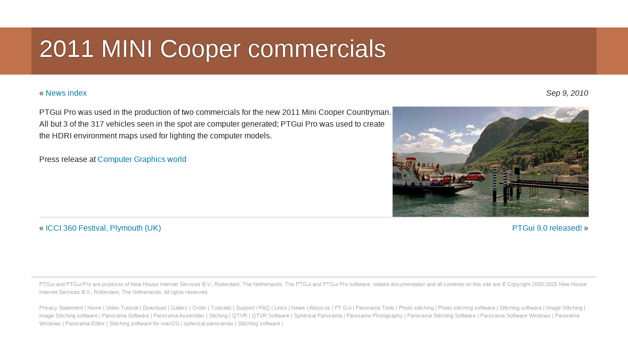

--- FILE ---
content_type: text/html; charset=utf-8
request_url: https://ptgui.com/news/2010/09/09/2011-mini-cooper-commercials.html
body_size: 1310
content:
<!doctype html><html class="no-js" lang="en"><head>
<meta charset="utf-8" />
<meta name="viewport" content="width=device-width, initial-scale=1.0" />
<title>2011 MINI Cooper commercials - PTGui Stitching Software</title>
<link rel="icon" type="image/png" sizes="128x128" href="/images/favicon/ptgui_128.png">
<link rel="icon" type="image/png" sizes="256x256" href="/images/favicon/ptgui_256.png">
<link rel="stylesheet" href="/ptgui.css" />
<link rel="alternate" type="application/atom+xml" title="PTGui News" href="https://ptgui.com/news/feed.atom" />
<script type="module" src="/frontend/main.js"></script>
<script src="/PTGuiViewer.js" defer></script>
<script src="/zoomify/ZoomifyImageViewerExpress-min.js" defer></script>

<meta name="keywords" content="panorama tools, panorama, photo stitching, stitching software, image stitching, 360 degree, stitcher, panoramic images, windows, mac, gui">
<meta name="description" content="PTGui is image stitching software for stitching photographs into a seamless 360-degree spherical or gigapixel panoramic image"><meta name="robots" content="index, follow"></head><body><div class="menubar-fixed"><ptgui-menubar></ptgui-menubar></div><div class="pagehead2"><div class="nhrow pageheadshadow2"><div class="nhcol-12">
    <h1 id="pagetitle">2011 MINI Cooper commercials</h1>
</div></div></div><div class="nhrow"><div class="nhcol-12"><div class="newstopbar"><div class="newstopindexlink">&laquo; <a href="/news/" title="PTGui News">News index</a></div><div class="newstopdate">Sep 9, 2010</div></div><div class="newsbody"><img src="http://www.cgw.com/images/Mini41167.jpg" align="right"/>
    PTGui Pro was used in the production of two commercials for the new 2011 Mini Cooper Countryman.
     
     All but 3 of the 317 vehicles seen in the spot are computer generated; PTGui Pro was used to create 
     the HDRI environment maps used for lighting the computer models.<br><br>
     Press release at <a href="http://www.cgw.com/Press-Center/Web-Exclusives/2010/SWAY-Propels-MINI-Generation-with-Dynamic-Spot-U.aspx" target="_blank">Computer
     Graphics world</a>
    </div><div class="newsprevnext"><div class="newsprev">&laquo;&nbsp;<a href="/news/2010/08/16/icci-360-festival,-plymouth-uk.html" title="ICCI 360 Festival, Plymouth (UK)">ICCI 360 Festival, Plymouth (UK)</a></div><div class="newsnext"><a href="/news/2010/12/02/ptgui-9.0-released.html" title="PTGui 9.0 released!">PTGui 9.0 released!</a>&nbsp;&raquo;</div></div></div></div><div class="nhrow bottommenu"><div class="nhcol-12">PTGui and PTGui Pro are products of New House Internet Services B.V., Rotterdam, The Netherlands. The PTGui and PTGui Pro software, related documentation and all contents on this site are &copy; Copyright 2000-2025 New House Internet Services B.V., Rotterdam, The Netherlands. All rights reserved.<br><br><div class="show-for-small-only"><a href="/privacypolicy.html" target="_blank">Privacy Statement</a></div><div class="hide-for-small-only"><a href="/privacypolicy.html" target="_blank">Privacy Statement</a> | <a href="/./">Home</a> | <a href="/videotutorials.html">Video Tutorial</a> | <a href="/download.html">Download</a> | <a href="/gallery/">Gallery</a> | <a href="/order.html">Order</a> | <a href="/examples/">Tutorials</a> | <a href="/support.html">Support / FAQ</a> | <a href="/links.html">Links</a> | <a href="/news/">News</a> | <a href="/about.html">About us</a> | <a href="/info/pt_gui.html" title="PT Gui">PT Gui</a> | <a href="/info/panorama_tools.html" title="Panorama Tools">Panorama Tools</a> | <a href="/info/photo_stitching.html" title="Photo stitching">Photo stitching</a> | <a href="/info/photo_stitching_software.html" title="Photo stitching software">Photo stitching software</a> | <a href="/info/stitching_software.html" title="Stitching software">Stitching software</a> | <a href="/info/image_stitching.html" title="Image Stitching">Image Stitching</a> | <a href="/info/image_stitching_software.html" title="Image Stitching software">Image Stitching software</a> | <a href="/info/panorama_software.html" title="Panorama Software">Panorama Software</a> | <a href="/info/panorama_assembler.html" title="Panorama Assembler">Panorama Assembler</a> | <a href="/info/stiching.html" title="Stiching">Stiching</a> | <a href="/info/qtvr.html" title="QTVR">QTVR</a> | <a href="/info/qtvr_software.html" title="QTVR Software">QTVR Software</a> | <a href="/info/spherical_panorama.html" title="Spherical Panorama">Spherical Panorama</a> | <a href="/info/panorama_photography.html" title="Panorama Photography">Panorama Photography</a> | <a href="/info/panorama_stitching_software.html" title="Panorama Stitching Software">Panorama Stitching Software</a> | <a href="/info/panorama_software_windows.html" title="Panorama Software Windows">Panorama Software Windows</a> | <a href="/info/panorama_windows.html" title="Panorama Windows">Panorama Windows</a> | <a href="/info/panorama_editor.html" title="Panorama Editor">Panorama Editor</a> | <a href="/info/stitching_software_for_macos.html" title="Stitching software for macOS">Stitching software for macOS</a> | <a href="https://www.nieuwenhuijse.com/" title="spherical panoramas">spherical panoramas</a> | <a href="https://www.newhouse.nl/" title="Stitching software">Stitching software</a> | </div></div></div><div class="nhrow">&nbsp;</div></body></html>

--- FILE ---
content_type: text/css
request_url: https://ptgui.com/ptgui.css
body_size: 2529
content:
html {
  font-family: segoe, sans-serif;
}

form
{
  display: inline;
}

body {
  background: #fff;
  color: #222;
  line-height: 1.5;
  margin: 0rem;
  margin-top: 3.5rem;
}

h1, h2, h3, h4, h5, h6 {
  font-style: normal;
  font-weight: normal;
  margin-bottom: 0.5rem;
  margin-top: 0.2rem;
}

h1 {
  font-size: 2.75rem;
}

h2 {
  font-size: 2.3125rem;
}

h3 {
  font-size: 1.6875rem;
}

h4 {
  font-size: 1.4375rem;
  font-weight: bold;
}

h5 {
  font-size: 1.125rem;
}

h6 {
  font-size: 1rem;
}

a, a:visited, a:active, a:hover {
  color: #0078a0;
  text-decoration: none;
}

a:hover {
  text-decoration: underline;
}

hr {
  border: solid #DDDDDD;
  border-top-width: medium;
  border-right-width: medium;
  border-bottom-width: medium;
  border-left-width: medium;
  border-width: 1px 0 0;
  clear: both;
  height: 0;
  margin: 0.45rem 0;  
}

.button {
  cursor: pointer;
  position: relative;
  text-align: center;
  text-decoration: none;
  display: inline-block;
                padding: 0.6rem 1rem;
                min-width: 7rem;
  background-color: #008CBA;
  border: 1px solid #007095;
  color: #FFFFFF;
  transition: background-color 300ms ease-out;
  font-size: 1rem;
  line-height: normal;
  border-radius: 0.4rem;
}

.button[disabled] {
  background-color: #008CBA;
  border-color: #007095;
  color: #FFFFFF;
  box-shadow: none;
  cursor: default;
  opacity: 0.7;
}

.button:hover, .button:focus, .button:hover, .button:focus {
  background-color: #007095;
}

.button[disabled]:hover, .button[disabled]:focus {
  background-color: #008CBA;
}

/* .button.radius {
  border-radius: 0.4rem;
} */

a.button, a.button:visited, a.button:active, a.button:hover {
  color: #FFFFFF;
  text-decoration: none;
}

img {
  max-width: 100%;
  height: auto;
}


input[type="text"], input[type="password"], textarea {
  padding: 0.5rem 0.5rem;
  border-radius: 0.2rem;
  background-color: #FFFFFF;
  border-style: solid;
  border-width: 1px;
  border-color: #cccccc;
  box-shadow: inset 0 1px 2px rgba(0, 0, 0, 0.1);
  color: rgba(0, 0, 0, 0.75);
  display: block;
  font-family: inherit;
  font-size: 1rem;
  width: 100%;
  box-sizing: border-box;
  transition: border-color 0.15s linear, background 0.15s linear;
}

input[type="text"]:read-only {
  background-color: #ddd;
  border-color: #999;
}

select {
  background-color: #FFFFFF;
  padding: 0.5rem 0.5rem;
  border-style: solid;
  border-width: 1px;
  border-color: #cccccc;
  border-radius: 0.2rem;
  color: #0078a0;
  font-size: 1rem;
}

.faqcat
{
  font-weight: bold;
  margin-top: 2rem;
}

.faqquestion
{
  font-weight: bold;
  margin-top: 1.5rem;
}

.error
{
  color: red;
  padding-top: 1rem;
  padding-bottom: 0.5rem;
}

div.bottommenu
{
  border-top: 1px solid rgb(168,168,168);
  font-size: 0.7rem;
  color: rgb(168,168,168);
  margin-top: 5rem;
}

div.bottommenu A:link,
div.bottommenu A:visited,
div.bottommenu A:active,
div.bottommenu A:hover
{
  color: rgb(168,168,168);
}

.nhshop_mainerror
{
  color: red;
}

.nhshop_fielderror
{
  color: red;
}

.nhshop_radio_extrainfo
{
  font-size: 0.9em;
  margin-top: -5px;
  margin-left: 1em;
  margin-bottom: 5px;
}

.nhshop_cartdiv
{
  border: 1px solid rgb(0,0,64);
  /*background-color: rgb(239,246,255);*/
  padding: 0.5rem;
  margin-bottom: 1.5rem;
}

/* Undo table layout from Foundation: */
.nhshop_cartdiv TD
{
  padding: 0rem;
}

.nhshop_cartdiv table tr:nth-of-type(even)
{
  background: initial;
}

.nhshop_cartdiv table
{
  margin: initial;
  background: auto;
  border: 0px;
}

.nhshop_formtable
{
  border: 0px;
}

.nhshop_formtable tr:nth-of-type(even)
{
  background: initial;
}

.nhshop_formtable td
{
  padding: 0px;
}

.nhshop_formtable td input[type="text"], .nhshop_formtable td input[type="password"]
{
  display: initial;
  width: 20rem;
}

.nhshop_readonlyfield
{
  padding-left: 5px;
  padding-right: 5px;
  padding-top: 3px;
  padding-bottom: 3px;
  border: 1px solid rgb(240,240,240);
  color: rgb(100,100,100);
}

div.code
{
  font-family: "Lucida Console", "Courier New", Courier, monospace;
  border: 1px solid rgb(200,200,200);
}

#pagecontent h1.newstitle,
#pagecontent_info h1.newstitle
{
  font-size: 15pt;
  font-weight: bold;
  color: black;
  margin-bottom: 15px;
  margin-top: 1px;
}

.newsprevnext
{
  display:table;
  width:100%;
  border-top: 1px solid rgb(200,200,200);
  margin-top: 20px;
  padding-top: 10px;
}

.newsprev
{
  display:table-cell;
  text-align:left;
}

.newsnext
{
  display:table-cell;
  text-align:right;
}

.newstopbar
{
  display:table;
  width:100%;
  margin-bottom: 15px;
}

.newstopindexlink
{
  display:table-cell;
  text-align:left;
}

.newstopdate
{
  display:table-cell;
  text-align:right;
  font-style: italic;
}

.videotutorialstill
{
  border: 1px solid rgb(128,128,128);
}


h1, h2, h3, h4, h5
{
  margin-top: 6px;
}

.pagehead
{
  color: white; 
  background: linear-gradient(to top, rgb(192, 114, 76) 0%, rgb(149, 85, 37) 54%, rgb(61, 24, 16) 55%, rgb(35, 33, 73) 75%, rgb(27, 23, 50) 100%);
  background-image: image-set(
    url("/images/homepage/headpano.jpg") 1x,
    url("/images/homepage/headpano@2.jpg") 2x
  );
  background-size: 1037px 533px;
  background-repeat: repeat-x;
  margin-bottom: 20px;
  text-shadow: 0px 0px 2px black;
}

.pagehead h1
{
  font-size: 3rem;
  margin-top: 1.5rem;
  color: white;
  text-shadow: 0px 0px 2px black;
}

.pagehead h2
{
  font-size: 2rem;
  margin-top: 0px;
  padding-top: 0px;
  color: white;
  text-shadow: 0px 0px 2px black;
}

.pageheadshadow
{
  padding-top: 40px;
  padding-bottom: 40px;
  background-color: rgba(0,0,0,0.2);
}

.pagehead2
{
  color: white; 
  background-image: image-set(
    url("images/homepage/headpano_btm.jpg") 1x,
    url("images/homepage/headpano_btm@2.jpg") 2x
  );
  background-size: 1037px 224px;
  background-color: rgb(193, 113, 76);
  background-repeat: repeat-x;
  margin-bottom: 20px;
  text-shadow: 0px 0px 2px black;
}

.pagehead2 h1
{
  font-size: 50px;
  margin-top: 0px;
  color: white;
  text-shadow: 0px 0px 2px black;
}

@media only screen and (max-width: 50em) 
{ 
  .pagehead2 h1
  {
    font-size: 30px;
  }
}

.pageheadshadow2
{
  padding-top: 20px;
  padding-bottom: 20px;
  background-color: rgba(0,0,0,0.2);
}

A.whitelink:link,
A.whitelink:visited,
A.whitelink:active,
A.whitelink:hover
{
  color: white;
  text-shadow: 0px 0px 2px black;
}

/* lightbox panorama viewer */
.lbpanodiv, .lbpanotable, .lbpanotd, #lbpanoviewer
{
  height: 100%; 
  width: 100%;
}

.lbpanotable
{
  background-color: rgb(20,20,20);
  color: white;

}

.lbpanotd
{
  background-color: rgb(20,20,20);
  padding: 10px;
  text-align: center;
}
.lbpanotable, .lbpanotable h1, .lbpanotable h2, .lbpanotable h3, .lbpanotable h4, .lbpanobottomtd, .lbpanotoptd
{
  color: white;  
  text-align: center;
}

.gallerytable
{
  display: flex;
  flex-direction: row;
  gap: 2em;
  flex-wrap: wrap;
  justify-content: center;
  margin-top: 1em;
  margin-bottom: 1em;
}

.gallerytable > *
{
  width: 460px;
}

select, input[type="text"], input[type="password"], input[type="date"], input[type="datetime"], input[type="datetime-local"], input[type="month"], input[type="week"], input[type="email"], input[type="number"], input[type="search"], input[type="tel"], input[type="time"], input[type="url"], input[type="color"], textarea
{
  width: auto;
  margin-top: 3px;
  margin-bottom: 3px;
}

a.anchorwithoffset{display: block; position: relative; top: -50px; visibility: hidden;}

input[type="text"].regnamefield
{
  width: 100%;
  font-family: Consolas,Monaco,Lucida Console,Liberation Mono,DejaVu Sans Mono,Bitstream Vera Sans Mono,Courier New, monospace;
}

.regkeyfield
{
  width: 100%;
  height: 4.5em;
  font-family: Consolas,Monaco,Lucida Console,Liberation Mono,DejaVu Sans Mono,Bitstream Vera Sans Mono,Courier New, monospace;
}

table.nozebra tr:nth-of-type(even)
{
  background: initial;
}

table.buynowtable
{
  max-width: 800px;
}

.loginbar
{
  display: flex; 
  gap: 0.5em;
  width: 100%;
  background-color: rgb(230,230,230);
  border: 1px solid rgb(100,100,100);
  padding: 0.4em;
  margin-bottom: 0.5em;
}

.grayedout
{
  color: rgb(180,180,180);
}

.licensekeytxt
{
  border: 1px solid rgb(200,200,200);
  background-color: rgb(248,248,248);
  font-family: monospace;
  display: inline-block;
  vertical-align: middle;
  padding-left: 0.3em;
  padding-right: 0.3em;
}

.newhouseSelectbarEmul {
  border: 2px solid hsl(222 50% 40%); 
  background-color: hsl(222 50% 95%); 
  border-radius: .3em;
  text-align: center;
}

.ptguiorderdiv {
  display: flex;
  align-items: baseline;
  gap: 2em;
  padding: 1.3em 0.5em 1em 0.5em;
}

.ptguiorderdiv input[type="submit"] {
  white-space: normal;
}

.inlineEditBlock {
  border: 1px solid grey;
  padding: .3em;
}

.orderfaqtitle {
  margin-top: 0.5em;
}

.orderfaqbody {
  margin-left: 1em;
  margin-bottom: 1em;
}

table.nhzebratable {
  border-collapse: collapse;
  border: 1px solid #ccc;
  --nhzebra-row-odd: #ffffff;
  --nhzebra-row-even: #f9f9f9;
}

table.nhzebratable th, 
table.nhzebratable td
 {
  padding: 0.5rem 1rem;
}

table.nhzebratable tr:nth-child(odd)
 {
  background: #fff;
}

table.nhzebratable tr:nth-child(even)
 {
  background: #f9f9f9;
}

/* ---------------- */


/* Grid layout system: */

.nhrow {
  display: grid;
  grid-template-columns: repeat(12, 1fr);
  gap: 1rem; /* space between columns */
  max-width: 70rem;  /* about 960px if root font is 16px */
  margin: 0 auto;    /* center horizontally */
  padding: 0.4rem 1rem;     /* breathing room on small screens */
}

.nhcol-1 {
  grid-column: span 1;
  overflow: auto;
}

.nhcol-2 {
  grid-column: span 2;
  overflow: auto;
}

.nhcol-3 {
  grid-column: span 3;
  overflow: auto;
}

.nhcol-4 {
  grid-column: span 4;
  overflow: auto;
}

.nhcol-5 {
  grid-column: span 5;
  overflow: auto;
}

.nhcol-6 {
  grid-column: span 6;
  overflow: auto;
}

.nhcol-7 {
  grid-column: span 7;
  overflow: auto;
}

.nhcol-8 {
  grid-column: span 8;
  overflow: auto;
}

.nhcol-9 {
  grid-column: span 9;
  overflow: auto;
}

.nhcol-10 {
  grid-column: span 10;
  overflow: auto;
}

.nhcol-11 {
  grid-column: span 11;
  overflow: auto;
}

.nhcol-12 {
  grid-column: span 12;
  overflow: auto;
}

.show-for-small-only {
  display: none;
}
.hide-for-small-only {
  display: block;
}

/* responsive: collapse to full width on narrow screens */
@media (max-width: 55rem) {
  .nhrow {
    grid-template-columns: 1fr; /* single column */
  }
  .nhrow > div {
    grid-column: span 1 !important; /* force full width */
  }
  .show-for-small-only {
    display: block;
  }
  .hide-for-small-only {
    display: none;
  }
}

/*  Menu bar:   */

.menubar-fixed {
  position: fixed; top: 0; left: 0; right: 0; z-index: 1000;
}

.regkeylist {
    display: flex;
    flex-direction: column;
    gap: 0.5rem;
}


--- FILE ---
content_type: application/javascript
request_url: https://ptgui.com/frontend/main.js
body_size: 80355
content:
import"./chunk-HFD27ULF.js";var NewHouseSelectBar=class extends HTMLElement{constructor(){super();this.inners=[];this.numitems=0;this.inners=[];this.attachShadow({mode:"open"})}static get observedAttributes(){return["selectedindex"]}get selectedIndex(){return this.getAttribute("selectedindex")?parseInt(this.getAttribute("selectedindex")):null}set selectedIndex(v){if(v===null){this.removeAttribute("selectedindex")}else{this.setAttribute("selectedindex",""+v)}}get count(){return this.hasAttribute("count")?Number(this.getAttribute("count")):0}set count(v){this.setAttribute("count",""+v)}get withContentPanel(){return this.hasAttribute("withcontentpanel")}set withContentPanel(v){if(v){this.setAttribute("withcontentpanel","")}else{this.removeAttribute("withcontentpanel")}}connectedCallback(){this.numitems=this.count;const withcontentpanel=this.hasAttribute("withcontentpanel");const outer=document.createElement("div");outer.classList.add("outer");this.shadowRoot.replaceChildren(outer);const borderradius=".3em";const h=222;const s=50;const l_border=40;const l_cell=95;const l_cell_grey=85;const textcolor_unselected=`hsl(0 0% 50%)`;const textcolor_selected=`hsl(0 0% 0%)`;const style=document.createElement("style");style.textContent=`
      :host {display: block}
      .row {
        display: flex;
        flex-direction: row;
        flex-wrap: nowrap;
      }
      .inner {
        border: 2px solid hsl(${h} 0% ${l_border}%);
        border-right-width: 0px;
        background-color: hsl(${h} 0% ${l_cell_grey}%);
        flex: 1;
        transition: background-color 0.2s ease;
      }
      .contentpanel {
        border-style: solid;
        border-color: hsl(${h} ${s}% ${l_border}%);
        border-width: 0px 2px 2px 2px;
        border-radius: 0 0 ${borderradius} ${borderradius};
        background-color: hsl(${h} ${s}% ${l_cell}%);
        flex: 1;
        padding: 0.5em;
      }
      
      .inner.left {
        border-radius: ${borderradius} 0 0 ${borderradius};
      }
      .inner.left.withcontentpanel {
        border-radius: ${borderradius} 0 0 0;
      }
      .inner.right {
        border-radius: 0 ${borderradius} ${borderradius} 0;
        border-right-width: 2px;
      }
      .inner.right.withcontentpanel {
        border-radius: 0 ${borderradius} 0 0;
      }
      .inner:hover{
        background-color: hsl(${h} 0% ${l_cell}%);
      }
      .inner.selected {
        border-color: hsl(${h} ${s}% ${l_border}%);
        background-color: hsl(${h} ${s}% ${l_cell}%);
      }
      .inner.noneselected {
        background-color: rgb(0,0,0,0);
        border-color: hsl(${h} ${s}% ${l_border}%);
      }
      .inner.noneselected:hover{
        background-color: hsl(${h} 0% ${l_cell}%);
      }
      .inner.selected.withcontentpanel {
        border-color: hsl(${h} ${s}% ${l_border}%);
        background-color: hsl(${h} ${s}% ${l_cell}%);
        border-bottom-width: 0px;
      }
      
      @media (max-width: 800px) {
        .row {
          flex-direction: column;
        }
        .inner {
          border-right-width: 2px;
          border-bottom-width: 0px;
        }
        .inner.left {
          border-radius: ${borderradius} ${borderradius} 0 0;
        }
        .inner.left.withcontentpanel {
          border-radius: ${borderradius} ${borderradius} 0 0;
        }
        .inner.right {
          border-radius: 0 0 ${borderradius} ${borderradius};
          border-bottom-width: 2px;
        }
        .inner.right.withcontentpanel {
          border-radius: 0;
          border-bottom-width: 2px;
        }
      }

      .inner,
      .inner A:link,
      .inner A:visited,
      .inner A:active,
      .inner A:hover
      {
        color: ${textcolor_unselected};
        text-decoration: none;
      }

      .inner.selected,
      .inner.selected A:link,
      .inner.selected A:visited,
      .inner.selected A:active,
      .inner.selected A:hover,
      .inner.noneselected,
      .inner.noneselected A:link,
      .inner.noneselected A:visited,
      .inner.noneselected A:active,
      .inner.noneselected A:hover
      {
        color: ${textcolor_selected};
        text-decoration: none;
      }
    `;this.shadowRoot.append(style,outer);const row=outer.appendChild(document.createElement("div"));row.classList.add("row");this.inners=[];for(let index=0;index<this.numitems;index++){const inner=row.appendChild(document.createElement("div"));inner.classList.add("inner");if(withcontentpanel){inner.classList.add("withcontentpanel")}if(index==0){inner.classList.add("left")}if(index==this.numitems-1){inner.classList.add("right")}const a=inner.appendChild(document.createElement("a"));a.setAttribute("href","");const slot=a.appendChild(document.createElement("slot"));slot.setAttribute("name",""+index);for(const e of[a]){e.addEventListener("click",evt=>{evt.preventDefault();this.setAttribute("selectedindex",""+index);return false})}this.inners.push(inner)}if(withcontentpanel){const row2=outer.appendChild(document.createElement("div"));row2.classList.add("row2");const contentpanel=row2.appendChild(document.createElement("div"));contentpanel.classList.add("contentpanel");const contentpanelslot=contentpanel.appendChild(document.createElement("slot"));contentpanelslot.setAttribute("name","contentpanel")}this.update()}attributeChangedCallback(name,oldValue,newValue){{if(name=="selectedindex"&&oldValue!==newValue){this.update();const event=new Event("change");this.dispatchEvent(event)}}}update(){let selectedIndex=this.selectedIndex;for(let index=0;index<this.numitems;index++){const inner=this.inners[index];if(index===selectedIndex){inner.classList.add("selected")}else{inner.classList.remove("selected")}if(selectedIndex===null){inner.classList.add("noneselected")}else{inner.classList.remove("noneselected")}}}};if(!customElements.get("newhouse-selectbar")){customElements.define("newhouse-selectbar",NewHouseSelectBar)}var ptgscripts={createLightBox(idname,callback){var existinglightbox=document.getElementById(idname);if(existinglightbox){existinglightbox.parentNode.removeChild(existinglightbox)}var body=document.getElementsByTagName("body")[0];var div=document.createElement("div");div.id=idname;div.style.position="fixed";div.style.zIndex="10000";div.style.width="0%";div.style.height="0%";div.style.backgroundColor="rgb(20,20,20)";var closediv=document.createElement("span");closediv.innerHTML='<img src="/images/closebutton.png" style="vertical-align: middle" alt="close" border="0">';closediv.style.position="absolute";closediv.style.right="10px";closediv.style.top="10px";closediv.style.cursor="pointer";closediv.addEventListener("click",function(){ptgscripts.closeLightbox(div)});div.appendChild(closediv);body.appendChild(div);var now=new Date().getTime();window.setTimeout(function(){ptgscripts.animateLightBox(div,now,false,callback)},0)},animateLightBox(div,starttime,isclosing,callback){var now=new Date().getTime();var animduration=500;var animprogress=(now-starttime)/animduration;if(isclosing)animprogress=1-animprogress;if(animprogress<0)animprogress=0;if(animprogress>1)animprogress=1;animprogress=Math.sin(.5*animprogress*Math.PI);var size=animprogress*100+"%";var offset=(1-animprogress)*50+"%";var opacity=animprogress*1;div.style.width=size;div.style.height=size;div.style.left=offset;div.style.top=offset;div.style.opacity=opacity;div.style.filter="alpha(opacity="+opacity*100+")";if(animprogress<1){window.setTimeout(function(){ptgscripts.animateLightBox(div,starttime,isclosing,callback)},30)}else{callback(div)}},closeLightbox(div){if(div){while(div.firstChild){div.removeChild(div.firstChild)}var now=new Date().getTime();window.setTimeout(function(){ptgscripts.animateLightBox(div,now,true,function(div2){div2.parentNode.removeChild(div2)})},0)}},makeDivAutoSizing(div,aspect,margins){var timedAutoSizeFunc=function(){ptgscripts.autoSizeDiv(div,aspect,margins);window.setTimeout(timedAutoSizeFunc,100)};timedAutoSizeFunc()},autoSizeDiv(div,aspect,margins){var parent=div.parentNode;var parentwidth=parent.offsetWidth;var parentheight=parent.offsetHeight;if(!div.prevParentWidth||div.prevParentWidth!=parentwidth||div.prevParentHeight!=parentheight){div.prevParentWidth=parentwidth;div.prevParentHeight=parentheight;var maxwidth=parentwidth-margins.left-margins.right;var maxheight=parentheight-margins.top-margins.bottom;var newwidth,newheight;if(!aspect||aspect==0){newwidth=maxwidth;newheight=maxheight}else{var containeraspect=maxwidth/maxheight;if(containeraspect>aspect){newheight=maxheight;newwidth=newheight*aspect}else{newwidth=maxwidth;newheight=newwidth/aspect}}var newleft=margins.left+(maxwidth-newwidth)/2;var newtop=margins.top+(parentheight-newheight)/2;div.style.width=newwidth+"px";div.style.height=newheight+"px";div.style.top=newtop+"px";div.style.left=newleft+"px";div.style.position="absolute"}},showYouTubeVideoInLightbox(youtubeid,videowidth,videoheight){try{ptgscripts.createLightBox("videolightbox",function(div){var videodiv=document.createElement("div");videodiv.innerHTML='<iframe width="100%" height="100%" src="https://www.youtube-nocookie.com/embed/'+youtubeid+'?autoplay=1&amp;VQ=HD1080" frameborder="0" allow="accelerometer; autoplay; encrypted-media; gyroscope; picture-in-picture" allowfullscreen></iframe>';div.appendChild(videodiv);var margins={top:30,right:20,left:20,bottom:20};ptgscripts.makeDivAutoSizing(videodiv,videowidth/videoheight,margins)})}catch(err){var url="https://youtu.be/"+youtubeid;window.location=url}},showSphericalPanoramaInLightbox(tophtml,tileurl,bottomhtml){ptgscripts.createLightBox("panolightbox",function(div){var panodiv=document.createElement("div");panodiv.setAttribute("class","lbpanodiv");panodiv.innerHTML='<table class="lbpanotable"><tr><td class="lbpanotoptd">'+tophtml+'</td><tr><td class="lbpanotd"><div id="lbpanoviewer"></div></td></tr><tr><td class="lbpanobottomtd">'+bottomhtml+"</td></tr></table>";div.appendChild(panodiv);var viewer=new PTGuiViewer;viewer.setSwfUrl("/PTGuiViewer.swf");viewer.preferHtmlViewer();viewer.setVars({pano:tileurl,format:"14faces",pan:0,minpan:-180,maxpan:180,tilt:0,mintilt:-90,maxtilt:90,fov:110,minfov:10,maxfov:120,autorotatespeed:5,autorotatedelay:10,showfullscreenbutton_flash:1,showfullscreenbutton_html:1,enablegyroscope:1,mousemode:"drag"});viewer.embed("lbpanoviewer")})},showZoomifyInLightbox(tophtml,zoomifyurl,bottomhtml){ptgscripts.createLightBox("panolightbox",function(div){var panodiv=document.createElement("div");panodiv.setAttribute("class","lbpanodiv");panodiv.innerHTML='<table class="lbpanotable"><tr><td class="lbpanotoptd">'+tophtml+'</td><tr><td class="lbpanotd"><div id="lbpanoviewer"></div></td></tr><tr><td class="lbpanobottomtd">'+bottomhtml+"</td></tr></table>";div.appendChild(panodiv);Z.showImage("lbpanoviewer",zoomifyurl,"zSkinPath=/zoomify/Assets/Skins/Default&zNavigatorVisible=1&zToolbarVisible=1&zLogoVisible=0&zSliderVisible=0&zFullPageVisible=1&zFullScreenVisible=0&zProgressVisible=0&zTooltipsVisible=0&zPanButtonsVisible=1&zResetVisible=1&zHelpVisible=0")})},showExternalPanoInLightbox(tophtml,imgtag,bottomhtml){ptgscripts.createLightBox("panolightbox",function(div){var panodiv=document.createElement("div");panodiv.setAttribute("class","lbpanodiv");panodiv.innerHTML='<table class="lbpanotable"><tr><td class="lbpanotoptd">'+tophtml+'</td><tr><td class="lbpanotd">'+imgtag+'</td></tr><tr><td class="lbpanobottomtd">'+bottomhtml+"</td></tr></table>";div.appendChild(panodiv)})},s_preloadedImages:[],ptgImageComparisonBox(imgurls,thumburls,imgid,thumbdivid,vertical){var mainimg=document.getElementById(imgid);var thumbdiv=document.getElementById(thumbdivid);var numimg=imgurls.length;var thumbstyle="";if(vertical){thumbstyle+="margin-bottom: 10px;"}else{thumbstyle+="margin-right: 10px;"}thumbstyle+="cursor: pointer; border: 3px solid ";var unselectedstyle=thumbstyle+"rgb(220,220,220);";var selectedstyle=thumbstyle+"rgb(0,0,110);";var thumbimages=[];for(var i=0;i<numimg;i++){var img=new Image;img.src=thumburls[i];var activeimage=0;var func=function(i2){return function(){for(var ii=0;ii<numimg;ii++){thumbimages[ii].style.cssText=ii==i2?selectedstyle:unselectedstyle}mainimg.src=imgurls[i2];activeimage=i2}};img.addEventListener("click",func(i));thumbdiv.appendChild(img);if(vertical){var br=document.createElement("br");thumbdiv.appendChild(br)}thumbimages.push(img);var preloadimage=new Image;preloadimage.src=imgurls[i];ptgscripts.s_preloadedImages.push(preloadimage)}mainimg.addEventListener("click",function(){var newactiveimage=(activeimage+1)%numimg;func(newactiveimage)()});func(0)()},ptgCopyIdToClipboard(id){try{var range=document.createRange();range.selectNode(document.getElementById(id));window.getSelection().removeAllRanges();window.getSelection().addRange(range);document.execCommand("copy")}catch(e){alert("Copy to clipboard failed.")}},nhs_setupShowHideAutorenew(data){const update=(listbox,autorenewcheckbox)=>{const paymentmethod=listbox.options[listbox.selectedIndex].value;const canAutoRenew=data.paymentMethodsSupportingAutoRenew.indexOf(paymentmethod)>=0;const autorenew=canAutoRenew&&autorenewcheckbox.checked;document.getElementById("id_autorenew1").style.display=canAutoRenew?"block":"none";document.getElementById("id_autorenew0").style.display=canAutoRenew?"none":"block";let txt;if(autorenew){if(paymentmethod=="PAYPAL"){txt=data.txt_licenseperiod_autorenewpaypal}else{txt=data.txt_licenseperiod_autorenew}}else{txt=data.txt_licenseperiod_noautorenew}document.getElementById("id_licenseperiod").innerText=txt};window.addEventListener("DOMContentLoaded",event=>{const listbox=document.getElementsByName("desiredpaymentmethod")[0];const autorenewcheckbox=document.getElementsByName("autorenew")[0];if(listbox){listbox.addEventListener("input",event2=>{update(listbox,autorenewcheckbox)});autorenewcheckbox.addEventListener("input",event2=>{update(listbox,autorenewcheckbox)});update(listbox,autorenewcheckbox)}})},nhs_ShowPaypalButton(settings){const showError=txt=>{document.getElementById("paypal-button-container").innerText=txt};let button;if(settings.issubscription){button=paypal.Buttons({fundingSource:paypal.FUNDING.PAYPAL,createSubscription:async function(data,actions){try{return actions.subscription.create(settings.createsubscriptionparams)}catch(error){console.log(error);showError("An error occurred")}},onApprove:async function(data,actions){try{const response=await fetch(settings.apiurl,{method:"post",headers:{"Content-Type":"application/json"},body:JSON.stringify({action:"subscriptioncreated",paymentattemptrefkey:settings.paymentattemptrefkey,data})});if(!response.ok){throw new Error("!response.ok")}const responseobj=await response.json();if(!responseobj.redirect){throw new Error("responseobj.redirect missing")}actions.redirect(responseobj.redirect)}catch(error){console.log(error);showError("An error occurred")}}})}else{button=paypal.Buttons({fundingSource:paypal.FUNDING.PAYPAL,createOrder:async function(data,actions){try{const response=await fetch(settings.apiurl,{method:"post",headers:{"Content-Type":"application/json"},body:JSON.stringify({action:"createorder",paymentattemptrefkey:settings.paymentattemptrefkey})});if(!response.ok){throw new Error("!response.ok")}const responseobj=await response.json();return responseobj.id}catch(error){console.log(error);showError("An error occurred")}},onApprove:async function(data,actions){try{const response=await fetch(settings.apiurl,{method:"post",headers:{"Content-Type":"application/json"},body:JSON.stringify({action:"captureorder",paymentattemptrefkey:settings.paymentattemptrefkey,orderID:data.orderID})});if(!response.ok){throw new Error("!response.ok")}const responseobj=await response.json();if(!responseobj.redirect){throw new Error("responseobj.redirect missing")}actions.redirect(responseobj.redirect)}catch(error){console.log(error);showError("An error occurred")}}})}button.render("#paypal-button-container")},ip2arpa(ip){if(ip.match(/\:/)){const parts1=ip.split(/\:/);let parts=[];for(const part of parts1){if(part==""){for(let i=parts1.length;i<8;i++){parts.push("")}}else{parts.push(part)}}if(parts.length!=8)return null;let result="";for(let i=0;i<8;i++){let part=parts[7-i];part="0000"+part;part=part.substring(part.length-4);for(let c=0;c<4;c++){result+=part.substring(3-c,4-c)+"."}}result+="ip6.arpa";return result}else{const matches=ip.match(/^([0-9]+)\.([0-9]+)\.([0-9]+)\.([0-9]+)$/);if(!matches||matches.length!=5){return null}else{let result="";for(let i=0;i<4;i++){if(i>0){result+="."}result+=matches[4-i]}result+=".in-addr.arpa";return result}}},async startIpLookup(){const resolver=new doh.DohResolver("https://1.1.1.1/dns-query");let addresses=new Set;document.querySelectorAll("nh-ip").forEach(function(el2){const ipaddr=el2.attributes.getNamedItem("addr").value;addresses.add(ipaddr)});for(const ipaddr of addresses){try{const query=ptgscripts.ip2arpa(ipaddr);if(query!==null){let hostname=localStorage.getItem("ip_"+query);if(hostname===null){const response=await resolver.query(query,"PTR");hostname="";if(response.answers.length>0){hostname=response.answers[0].data}localStorage.setItem("ip_"+query,hostname)}if(hostname!==""){document.querySelectorAll("nh-ip").forEach(function(el2){const ipaddr1=el2.attributes.getNamedItem("addr").value;if(ipaddr1==ipaddr){el2.innerText=hostname}})}}}catch(error){console.log(error)}}},nhsAttachOrderBarHandlers(selectbar,params){const createOrderDiv=(orderblock,panel,productid,licenseperiod)=>{let submitbuttoncaption;let withquantity=orderblock.hasAttribute("showquantity");if(productid=="ptgui_personal"){console.assert(licenseperiod=="PERPETUAL");submitbuttoncaption=`Buy a PTGui ${params.productversion_perpetual} standard personal license`}else if(productid=="ptguipro_personal"){console.assert(licenseperiod=="PERPETUAL");submitbuttoncaption=`Buy a PTGui Pro ${params.productversion_perpetual} personal license`}else if(productid=="ptgui_company"){if(licenseperiod=="PERPETUAL"){submitbuttoncaption=`Buy a PTGui ${params.productversion_perpetual} standard perpetual license`}else{submitbuttoncaption=`Buy a PTGui standard subscription`}}else if(productid=="ptguipro_company"){if(licenseperiod=="PERPETUAL"){submitbuttoncaption=`Buy a PTGui Pro ${params.productversion_perpetual} perpetual license`}else{submitbuttoncaption=`Buy a PTGui Pro subscription`}}else if(productid=="ptgui_floating"){console.assert(licenseperiod!="PERPETUAL");submitbuttoncaption=`Buy a PTGui standard floating subscription`}else if(productid=="ptguipro_floating"){console.assert(licenseperiod!="PERPETUAL");submitbuttoncaption=`Buy a PTGui Pro floating subscription`}else{submitbuttoncaption=`Buy upgrade`}const orderdiv=panel.appendChild(document.createElement("div"));orderdiv.classList.add("ptguiorderdiv");const form=orderdiv.appendChild(document.createElement("form"));form.setAttribute("method","POST");form.setAttribute("action",params.formaction);for(const[name,value]of[["productid",productid],["licenseperiod",licenseperiod]]){const hidden=form.appendChild(document.createElement("input"));hidden.setAttribute("type","hidden");hidden.setAttribute("name",name);hidden.setAttribute("value",value)}for(const name in params.formfields){let values=params.formfields[name];if(!(values instanceof Array)){values=[values]}for(const value of values){const hidden=form.appendChild(document.createElement("input"));hidden.setAttribute("type","hidden");hidden.setAttribute("name",name);hidden.setAttribute("value",value)}}const quantityfield=form.appendChild(document.createElement("input"));quantityfield.setAttribute("type","hidden");quantityfield.setAttribute("name","quantity");quantityfield.setAttribute("value","1");if(withquantity){const applyQuantity=()=>{const quantity=orderblock.getAttribute("quantity");quantityfield.setAttribute("value",quantity);quantityfield.value=quantity};applyQuantity();orderblock.addEventListener("change",event=>{applyQuantity()})}const submitbutton=form.appendChild(document.createElement("input"));submitbutton.setAttribute("type","submit");submitbutton.setAttribute("value",submitbuttoncaption);submitbutton.classList.add("button");submitbutton.classList.add("radius");submitbutton.style.fontWeight="bold"};let allOrderblocks=selectbar.querySelectorAll(":scope > ptgui-orderblock");const applySelection=()=>{const selectedIndex=Number(selectbar.getAttribute("selectedindex"));let index=0;for(const orderblock of allOrderblocks){if(index==selectedIndex){orderblock.setAttribute("selected","")}else{orderblock.removeAttribute("selected")}index++}};applySelection();selectbar.addEventListener("change",event=>{applySelection()});for(const orderblock of allOrderblocks){orderblock.addEventListener("change",event=>{if(orderblock.hasAttribute("quantity")){const quantity=orderblock.getAttribute("quantity");for(const otherorderblock of allOrderblocks){if(otherorderblock!=orderblock){otherorderblock.setAttribute("quantity",quantity)}}}})}const setContentsPanel=()=>{const panel=selectbar.querySelector(":scope > .productcontentpanel");const selectedIndex=Number(selectbar.getAttribute("selectedindex"));const orderblock=allOrderblocks[selectedIndex];const productid=orderblock.getAttribute("productid");const licenseperiod=orderblock.getAttribute("licenseperiod");const isUpgrade=["ptguipro_upgrade","ptgui_upgrade","ptgui_upgradetopro"].includes(productid);const isPro=["ptguipro_personal","ptguipro_company","ptguipro_upgrade","ptgui_upgradetopro","ptguipro_floating"].includes(productid);const isPersonal=isUpgrade?orderblock.getAttribute("licensetypeid")==1:["ptguipro_personal","ptgui_personal"].includes(productid);const isFloating=["ptguipro_floating","ptgui_floating"].includes(productid);const productname=isPro?"PTGui Pro":"PTGui";panel.innerHTML="";createOrderDiv(allOrderblocks[0],panel,productid,licenseperiod);let htmls=[];if(isPersonal){if(!isUpgrade){htmls.push(`<b>For personal use</b>: ${productname} will be licensed to you personally. You may activate ${productname} on two computers, and you may use ${productname} for commercial purposes, but the license may only be used by the licensed person.`)}}else{if(isFloating){htmls.push(`<b>Floating license</b> for maximum flexibility in larger organizations. Install ${productname} on all Mac, Windows and Linux computers in your network and pay for the maximum number of concurrent users. Our cloud based license servers are used, so there's no license server to manage. ${productname} must be able to connect to our license servers while running, optionally through your proxy server.`)}else{htmls.push(`<b>Per-computer license</b> (node locked): Purchase a seat for each computer running ${productname}. Two seats are included standard. Computers can be activated and deactivated manually. Offline use is supported.`)}}if(licenseperiod=="PERPETUAL"){htmls.push(`<b>Perpetual license</b>: pay once, use ${productname} ${params.productversion_perpetual} forever. All minor updates (to version ${params.productversion_perpetual}.x) are free of charge. We also include one year of free major upgrades. After one year, discounted <a href="/orderupgrade.html?countryid=${params.countryid}">upgrade pricing</a> is available.`)}else{console.assert(licenseperiod=="YEAR");htmls.push(`<b>Subscription</b>: use the latest version for one year. No automatic renewal, unless you opt in: if you don't sign up for automatic renewal then we will bill you only once.`)}if(!isPro){htmls.push(`This is the <b>standard version</b> of PTGui. You can upgrade to PTGui Pro at any time if you need the Pro features. Learn more about the <a href="features.html">differences between PTGui and PTGui Pro</a>.`)}htmls.push(`<b>Payment methods</b>: payment is possible by Visa, Mastercard, American Express, JCB, Paypal, AliPay (China), iDeal (Netherlands), GiroPay (Germany) and bank transfer.`);if(params.withVatId){htmls.push(`<b>Taxes</b>: we are required to collect VAT. If you have a VAT Id, enter it on the order form to have the VAT deducted.`)}htmls.push(`<b>Terms & Conditions</b>: All purchases are subject to the <a href="/ptgui_eula.html" target=_blank">End User License Agreement for PTGui</a>.`);if(orderblock.hasAttribute("unitprice_future")||orderblock.hasAttribute("price_q_future")){htmls.push(`* Temporary offer until 30th of November 2022!`)}const infodiv=panel.appendChild(document.createElement("div"));infodiv.innerHTML=htmls.join("<br><br>")};setContentsPanel();selectbar.addEventListener("change",event=>{setContentsPanel()})},nhsGetAndStoreClientUUID(){const storagekey="ukvat_uuid";let uuid=localStorage.getItem(storagekey);if(uuid===null){let rfc4122=new RFC4122;console.assert(rfc4122);uuid=rfc4122.v4();console.assert(uuid);localStorage.setItem(storagekey,uuid)}return uuid},async nhsSetupAdyenContainer(config){const navigateToResult=(resultCode,refusalReason)=>{if(config.outercontainerid){document.getElementById(config.outercontainerid).style.display="none"}if(config.busycontainerid){document.getElementById(config.busycontainerid).innerText="One moment..."}let url=config.paymentfinishedurl+"?resultCode="+encodeURIComponent(resultCode);if(refusalReason!=null){url+="&refusalReason="+encodeURIComponent(""+refusalReason)}window.location.href=url};config.dropinconfig.onPaymentCompleted=(result,component)=>{navigateToResult(result.resultCode,result.refusalReason)};config.dropinconfig.onPaymentFailed=(result,component)=>{navigateToResult(result.resultCode,result.refusalReason)};config.dropinconfig.onError=(error,component)=>{let resultCode;let refusalReason=null;if(error.name=="CANCEL"){resultCode="Cancelled"}else if(error.name=="NETWORK_ERROR"){resultCode="Error";refusalReason="A connection problem occurred. Please try again later."}else{resultCode="Error";refusalReason="An error occurred ("+error.name+": "+error.message+")"}navigateToResult(resultCode,refusalReason)};const{AdyenCheckout,Dropin}=window.AdyenWeb;const checkout=await AdyenCheckout(config.dropinconfig);if(config.containerid){const dropinConfiguration={};const dropin=new Dropin(checkout,dropinConfiguration).mount("#"+config.containerid)}if(config.redirectResult){checkout.submitDetails({details:{redirectResult:config.redirectResult}})}}};var WORKERS_MODULE_SYMBOL=Symbol("workers-module");if(!Symbol.dispose){Symbol.dispose=Symbol.for("dispose")}if(!Symbol.asyncDispose){Symbol.asyncDispose=Symbol.for("asyncDispose")}if(!Promise.withResolvers){Promise.withResolvers=function(){let resolve;let reject;const promise=new Promise((res,rej)=>{resolve=res;reject=rej});return{promise,resolve,reject}}}var workersModule=globalThis[WORKERS_MODULE_SYMBOL];var RpcTarget=workersModule?workersModule.RpcTarget:class{};var AsyncFunction=async function(){}.constructor;function typeForRpc(value){switch(typeof value){case"boolean":case"number":case"string":return"primitive";case"undefined":return"undefined";case"object":case"function":break;case"bigint":return"bigint";default:return"unsupported"}if(value===null){return"primitive"}let prototype=Object.getPrototypeOf(value);switch(prototype){case Object.prototype:return"object";case Function.prototype:case AsyncFunction.prototype:return"function";case Array.prototype:return"array";case Date.prototype:return"date";case Uint8Array.prototype:return"bytes";case RpcStub.prototype:return"stub";case RpcPromise.prototype:return"rpc-promise";default:if(workersModule){if(prototype==workersModule.RpcStub.prototype||value instanceof workersModule.ServiceStub){return"rpc-target"}else if(prototype==workersModule.RpcPromise.prototype||prototype==workersModule.RpcProperty.prototype){return"rpc-thenable"}}if(value instanceof RpcTarget){return"rpc-target"}if(value instanceof Error){return"error"}return"unsupported"}}function mapNotLoaded(){throw new Error("RPC map() implementation was not loaded.")}var mapImpl={applyMap:mapNotLoaded,sendMap:mapNotLoaded};var StubHook=class{};var ErrorStubHook=class extends StubHook{constructor(error){super();this.error=error}call(path,args){return this}map(path,captures,instructions){return this}get(path){return this}dup(){return this}pull(){return Promise.reject(this.error)}ignoreUnhandledRejections(){}dispose(){}onBroken(callback){try{callback(this.error)}catch(err){Promise.resolve(err)}}};var DISPOSED_HOOK=new ErrorStubHook(new Error("Attempted to use RPC stub after it has been disposed."));var doCall=(hook,path,params)=>{return hook.call(path,params)};function withCallInterceptor(interceptor,callback){let oldValue=doCall;doCall=interceptor;try{return callback()}finally{doCall=oldValue}}var RAW_STUB=Symbol("realStub");var PROXY_HANDLERS={apply(target,thisArg,argumentsList){let stub=target.raw;return new RpcPromise(doCall(stub.hook,stub.pathIfPromise||[],RpcPayload.fromAppParams(argumentsList)),[])},get(target,prop,receiver){let stub=target.raw;if(prop===RAW_STUB){return stub}else if(prop in RpcPromise.prototype){return stub[prop]}else if(typeof prop==="string"){return new RpcPromise(stub.hook,stub.pathIfPromise?[...stub.pathIfPromise,prop]:[prop])}else if(prop===Symbol.dispose&&(!stub.pathIfPromise||stub.pathIfPromise.length==0)){return()=>{stub.hook.dispose();stub.hook=DISPOSED_HOOK}}else{return void 0}},has(target,prop){let stub=target.raw;if(prop===RAW_STUB){return true}else if(prop in RpcPromise.prototype){return prop in stub}else if(typeof prop==="string"){return true}else if(prop===Symbol.dispose&&(!stub.pathIfPromise||stub.pathIfPromise.length==0)){return true}else{return false}},construct(target,args){throw new Error("An RPC stub cannot be used as a constructor.")},defineProperty(target,property,attributes){throw new Error("Can't define properties on RPC stubs.")},deleteProperty(target,p){throw new Error("Can't delete properties on RPC stubs.")},getOwnPropertyDescriptor(target,p){return void 0},getPrototypeOf(target){return Object.getPrototypeOf(target.raw)},isExtensible(target){return false},ownKeys(target){return[]},preventExtensions(target){return true},set(target,p,newValue,receiver){throw new Error("Can't assign properties on RPC stubs.")},setPrototypeOf(target,v){throw new Error("Can't override prototype of RPC stubs.")}};var RpcStub=class _RpcStub extends RpcTarget{constructor(hook,pathIfPromise){super();if(!(hook instanceof StubHook)){let value=hook;if(value instanceof RpcTarget||value instanceof Function){hook=TargetStubHook.create(value,void 0)}else{hook=new PayloadStubHook(RpcPayload.fromAppReturn(value))}if(pathIfPromise){throw new TypeError("RpcStub constructor expected one argument, received two.")}}this.hook=hook;this.pathIfPromise=pathIfPromise;let func=()=>{};func.raw=this;return new Proxy(func,PROXY_HANDLERS)}hook;pathIfPromise;dup(){let target=this[RAW_STUB];if(target.pathIfPromise){return new _RpcStub(target.hook.get(target.pathIfPromise))}else{return new _RpcStub(target.hook.dup())}}onRpcBroken(callback){this[RAW_STUB].hook.onBroken(callback)}map(func){let{hook,pathIfPromise}=this[RAW_STUB];return mapImpl.sendMap(hook,pathIfPromise||[],func)}toString(){return"[object RpcStub]"}};var RpcPromise=class extends RpcStub{constructor(hook,pathIfPromise){super(hook,pathIfPromise)}then(onfulfilled,onrejected){return pullPromise(this).then(...arguments)}catch(onrejected){return pullPromise(this).catch(...arguments)}finally(onfinally){return pullPromise(this).finally(...arguments)}toString(){return"[object RpcPromise]"}};function unwrapStubTakingOwnership(stub){let{hook,pathIfPromise}=stub[RAW_STUB];if(pathIfPromise&&pathIfPromise.length>0){return hook.get(pathIfPromise)}else{return hook}}function unwrapStubAndDup(stub){let{hook,pathIfPromise}=stub[RAW_STUB];if(pathIfPromise){return hook.get(pathIfPromise)}else{return hook.dup()}}function unwrapStubNoProperties(stub){let{hook,pathIfPromise}=stub[RAW_STUB];if(pathIfPromise&&pathIfPromise.length>0){return void 0}return hook}function unwrapStubOrParent(stub){return stub[RAW_STUB].hook}function unwrapStubAndPath(stub){return stub[RAW_STUB]}async function pullPromise(promise){let{hook,pathIfPromise}=promise[RAW_STUB];if(pathIfPromise.length>0){hook=hook.get(pathIfPromise)}let payload=await hook.pull();return payload.deliverResolve()}var RpcPayload=class _RpcPayload{constructor(value,source,stubs,promises){this.value=value;this.source=source;this.stubs=stubs;this.promises=promises}static fromAppParams(value){return new _RpcPayload(value,"params")}static fromAppReturn(value){return new _RpcPayload(value,"return")}static fromArray(array){let stubs=[];let promises=[];let resultArray=[];for(let payload of array){payload.ensureDeepCopied();for(let stub of payload.stubs){stubs.push(stub)}for(let promise of payload.promises){if(promise.parent===payload){promise={parent:resultArray,property:resultArray.length,promise:promise.promise}}promises.push(promise)}resultArray.push(payload.value)}return new _RpcPayload(resultArray,"owned",stubs,promises)}static forEvaluate(stubs,promises){return new _RpcPayload(null,"owned",stubs,promises)}static deepCopyFrom(value,oldParent,owner){let result=new _RpcPayload(null,"owned",[],[]);result.value=result.deepCopy(value,oldParent,"value",result,true,owner);return result}rpcTargets;getHookForRpcTarget(target,parent,dupStubs=true){if(this.source==="params"){if(dupStubs){let dupable=target;if(typeof dupable.dup==="function"){target=dupable.dup()}}return TargetStubHook.create(target,parent)}else if(this.source==="return"){let hook=this.rpcTargets?.get(target);if(hook){if(dupStubs){return hook.dup()}else{this.rpcTargets?.delete(target);return hook}}else{hook=TargetStubHook.create(target,parent);if(dupStubs){if(!this.rpcTargets){this.rpcTargets=new Map}this.rpcTargets.set(target,hook);return hook.dup()}else{return hook}}}else{throw new Error("owned payload shouldn't contain raw RpcTargets")}}deepCopy(value,oldParent,property,parent,dupStubs,owner){let kind=typeForRpc(value);switch(kind){case"unsupported":return value;case"primitive":case"bigint":case"date":case"bytes":case"error":case"undefined":return value;case"array":{let array=value;let len=array.length;let result=new Array(len);for(let i=0;i<len;i++){result[i]=this.deepCopy(array[i],array,i,result,dupStubs,owner)}return result}case"object":{let result={};let object=value;for(let i in object){result[i]=this.deepCopy(object[i],object,i,result,dupStubs,owner)}return result}case"stub":case"rpc-promise":{let stub=value;let hook;if(dupStubs){hook=unwrapStubAndDup(stub)}else{hook=unwrapStubTakingOwnership(stub)}if(stub instanceof RpcPromise){let promise=new RpcPromise(hook,[]);this.promises.push({parent,property,promise});return promise}else{let newStub=new RpcStub(hook);this.stubs.push(newStub);return newStub}}case"function":case"rpc-target":{let target=value;let stub;if(owner){stub=new RpcStub(owner.getHookForRpcTarget(target,oldParent,dupStubs))}else{stub=new RpcStub(TargetStubHook.create(target,oldParent))}this.stubs.push(stub);return stub}case"rpc-thenable":{let target=value;let promise;if(owner){promise=new RpcPromise(owner.getHookForRpcTarget(target,oldParent,dupStubs),[])}else{promise=new RpcPromise(TargetStubHook.create(target,oldParent),[])}this.promises.push({parent,property,promise});return promise}default:throw new Error("unreachable")}}ensureDeepCopied(){if(this.source!=="owned"){let dupStubs=this.source==="params";this.stubs=[];this.promises=[];try{this.value=this.deepCopy(this.value,void 0,"value",this,dupStubs,this)}catch(err){this.stubs=void 0;this.promises=void 0;throw err}this.source="owned";if(this.rpcTargets&&this.rpcTargets.size>0){throw new Error("Not all rpcTargets were accounted for in deep-copy?")}this.rpcTargets=void 0}}deliverTo(parent,property,promises){this.ensureDeepCopied();if(this.value instanceof RpcPromise){_RpcPayload.deliverRpcPromiseTo(this.value,parent,property,promises)}else{parent[property]=this.value;for(let record of this.promises){_RpcPayload.deliverRpcPromiseTo(record.promise,record.parent,record.property,promises)}}}static deliverRpcPromiseTo(promise,parent,property,promises){let hook=unwrapStubNoProperties(promise);if(!hook){throw new Error("property promises should have been resolved earlier")}let inner=hook.pull();if(inner instanceof _RpcPayload){inner.deliverTo(parent,property,promises)}else{promises.push(inner.then(payload=>{let subPromises=[];payload.deliverTo(parent,property,subPromises);if(subPromises.length>0){return Promise.all(subPromises)}}))}}async deliverCall(func,thisArg){try{let promises=[];this.deliverTo(this,"value",promises);if(promises.length>0){await Promise.all(promises)}let result=Function.prototype.apply.call(func,thisArg,this.value);if(result instanceof RpcPromise){return _RpcPayload.fromAppReturn(result)}else{return _RpcPayload.fromAppReturn(await result)}}finally{this.dispose()}}async deliverResolve(){try{let promises=[];this.deliverTo(this,"value",promises);if(promises.length>0){await Promise.all(promises)}let result=this.value;if(result instanceof Object){if(!(Symbol.dispose in result)){Object.defineProperty(result,Symbol.dispose,{value:()=>this.dispose(),writable:true,enumerable:false,configurable:true})}}return result}catch(err){this.dispose();throw err}}dispose(){if(this.source==="owned"){this.stubs.forEach(stub=>stub[Symbol.dispose]());this.promises.forEach(promise=>promise.promise[Symbol.dispose]())}else if(this.source==="return"){this.disposeImpl(this.value,void 0);if(this.rpcTargets&&this.rpcTargets.size>0){throw new Error("Not all rpcTargets were accounted for in disposeImpl()?")}}else;this.source="owned";this.stubs=[];this.promises=[]}disposeImpl(value,parent){let kind=typeForRpc(value);switch(kind){case"unsupported":case"primitive":case"bigint":case"bytes":case"date":case"error":case"undefined":return;case"array":{let array=value;let len=array.length;for(let i=0;i<len;i++){this.disposeImpl(array[i],array)}return}case"object":{let object=value;for(let i in object){this.disposeImpl(object[i],object)}return}case"stub":case"rpc-promise":{let stub=value;let hook=unwrapStubNoProperties(stub);if(hook){hook.dispose()}return}case"function":case"rpc-target":{let target=value;let hook=this.rpcTargets?.get(target);if(hook){hook.dispose();this.rpcTargets.delete(target)}else{disposeRpcTarget(target)}return}case"rpc-thenable":return;default:return}}ignoreUnhandledRejections(){if(this.stubs){this.stubs.forEach(stub=>{unwrapStubOrParent(stub).ignoreUnhandledRejections()});this.promises.forEach(promise=>unwrapStubOrParent(promise.promise).ignoreUnhandledRejections())}else{this.ignoreUnhandledRejectionsImpl(this.value)}}ignoreUnhandledRejectionsImpl(value){let kind=typeForRpc(value);switch(kind){case"unsupported":case"primitive":case"bigint":case"bytes":case"date":case"error":case"undefined":case"function":case"rpc-target":return;case"array":{let array=value;let len=array.length;for(let i=0;i<len;i++){this.ignoreUnhandledRejectionsImpl(array[i])}return}case"object":{let object=value;for(let i in object){this.ignoreUnhandledRejectionsImpl(object[i])}return}case"stub":case"rpc-promise":unwrapStubOrParent(value).ignoreUnhandledRejections();return;case"rpc-thenable":value.then(_=>{},_=>{});return;default:return}}};function followPath(value,parent,path,owner){for(let i=0;i<path.length;i++){parent=value;let part=path[i];if(part in Object.prototype){value=void 0;continue}let kind=typeForRpc(value);switch(kind){case"object":case"function":if(Object.hasOwn(value,part)){value=value[part]}else{value=void 0}break;case"array":if(Number.isInteger(part)&&part>=0){value=value[part]}else{value=void 0}break;case"rpc-target":case"rpc-thenable":{if(Object.hasOwn(value,part)){throw new TypeError(`Attempted to access property '${part}', which is an instance property of the RpcTarget. To avoid leaking private internals, instance properties cannot be accessed over RPC. If you want to make this property available over RPC, define it as a method or getter on the class, instead of an instance property.`)}else{value=value[part]}owner=null;break}case"stub":case"rpc-promise":{let{hook,pathIfPromise}=unwrapStubAndPath(value);return{hook,remainingPath:pathIfPromise?pathIfPromise.concat(path.slice(i)):path.slice(i)}}case"primitive":case"bigint":case"bytes":case"date":case"error":value=void 0;break;case"undefined":value=value[part];break;case"unsupported":{if(i===0){throw new TypeError(`RPC stub points at a non-serializable type.`)}else{let prefix=path.slice(0,i).join(".");let remainder=path.slice(0,i).join(".");throw new TypeError(`'${prefix}' is not a serializable type, so property ${remainder} cannot be accessed.`)}}default:throw new TypeError("unreachable")}}if(value instanceof RpcPromise){let{hook,pathIfPromise}=unwrapStubAndPath(value);return{hook,remainingPath:pathIfPromise||[]}}return{value,parent,owner}}var ValueStubHook=class extends StubHook{call(path,args){try{let{value,owner}=this.getValue();let followResult=followPath(value,void 0,path,owner);if(followResult.hook){return followResult.hook.call(followResult.remainingPath,args)}if(typeof followResult.value!="function"){throw new TypeError(`'${path.join(".")}' is not a function.`)}let promise=args.deliverCall(followResult.value,followResult.parent);return new PromiseStubHook(promise.then(payload=>{return new PayloadStubHook(payload)}))}catch(err){return new ErrorStubHook(err)}}map(path,captures,instructions){try{let followResult;try{let{value,owner}=this.getValue();followResult=followPath(value,void 0,path,owner);;}catch(err){for(let cap of captures){cap.dispose()}throw err}if(followResult.hook){return followResult.hook.map(followResult.remainingPath,captures,instructions)}return mapImpl.applyMap(followResult.value,followResult.parent,followResult.owner,captures,instructions)}catch(err){return new ErrorStubHook(err)}}get(path){try{let{value,owner}=this.getValue();if(path.length===0&&owner===null){throw new Error("Can't dup an RpcTarget stub as a promise.")}let followResult=followPath(value,void 0,path,owner);if(followResult.hook){return followResult.hook.get(followResult.remainingPath)}return new PayloadStubHook(RpcPayload.deepCopyFrom(followResult.value,followResult.parent,followResult.owner))}catch(err){return new ErrorStubHook(err)}}};var PayloadStubHook=class _PayloadStubHook extends ValueStubHook{constructor(payload){super();this.payload=payload}payload;getPayload(){if(this.payload){return this.payload}else{throw new Error("Attempted to use an RPC StubHook after it was disposed.")}}getValue(){let payload=this.getPayload();return{value:payload.value,owner:payload}}dup(){let thisPayload=this.getPayload();return new _PayloadStubHook(RpcPayload.deepCopyFrom(thisPayload.value,void 0,thisPayload))}pull(){return this.getPayload()}ignoreUnhandledRejections(){if(this.payload){this.payload.ignoreUnhandledRejections()}}dispose(){if(this.payload){this.payload.dispose();this.payload=void 0}}onBroken(callback){if(this.payload){if(this.payload.value instanceof RpcStub){this.payload.value.onRpcBroken(callback)}}}};function disposeRpcTarget(target){if(Symbol.dispose in target){try{target[Symbol.dispose]()}catch(err){Promise.reject(err)}}}var TargetStubHook=class _TargetStubHook extends ValueStubHook{static create(value,parent){if(typeof value!=="function"){parent=void 0}return new _TargetStubHook(value,parent)}constructor(target,parent,dupFrom){super();this.target=target;this.parent=parent;if(dupFrom){if(dupFrom.refcount){this.refcount=dupFrom.refcount;++this.refcount.count}}else if(Symbol.dispose in target){this.refcount={count:1}}}target;parent;refcount;getTarget(){if(this.target){return this.target}else{throw new Error("Attempted to use an RPC StubHook after it was disposed.")}}getValue(){return{value:this.getTarget(),owner:null}}dup(){return new _TargetStubHook(this.getTarget(),this.parent,this)}pull(){let target=this.getTarget();if("then"in target){return Promise.resolve(target).then(resolution=>{return RpcPayload.fromAppReturn(resolution)})}else{return Promise.reject(new Error("Tried to resolve a non-promise stub."))}}ignoreUnhandledRejections(){}dispose(){if(this.target){if(this.refcount){if(--this.refcount.count==0){disposeRpcTarget(this.target)}}this.target=void 0}}onBroken(callback){}};var PromiseStubHook=class _PromiseStubHook extends StubHook{promise;resolution;constructor(promise){super();this.promise=promise.then(res=>{this.resolution=res;return res})}call(path,args){args.ensureDeepCopied();return new _PromiseStubHook(this.promise.then(hook=>hook.call(path,args)))}map(path,captures,instructions){return new _PromiseStubHook(this.promise.then(hook=>hook.map(path,captures,instructions),err=>{for(let cap of captures){cap.dispose()}throw err}))}get(path){return new _PromiseStubHook(this.promise.then(hook=>hook.get(path)))}dup(){if(this.resolution){return this.resolution.dup()}else{return new _PromiseStubHook(this.promise.then(hook=>hook.dup()))}}pull(){if(this.resolution){return this.resolution.pull()}else{return this.promise.then(hook=>hook.pull())}}ignoreUnhandledRejections(){if(this.resolution){this.resolution.ignoreUnhandledRejections()}else{this.promise.then(res=>{res.ignoreUnhandledRejections()},err=>{})}}dispose(){if(this.resolution){this.resolution.dispose()}else{this.promise.then(hook=>{hook.dispose()},err=>{})}}onBroken(callback){if(this.resolution){this.resolution.onBroken(callback)}else{this.promise.then(hook=>{hook.onBroken(callback)},callback)}}};var NullExporter=class{exportStub(stub){throw new Error("Cannot serialize RPC stubs without an RPC session.")}exportPromise(stub){throw new Error("Cannot serialize RPC stubs without an RPC session.")}getImport(hook){return void 0}unexport(ids){}onSendError(error){}};var NULL_EXPORTER=new NullExporter;var ERROR_TYPES={Error,EvalError,RangeError,ReferenceError,SyntaxError,TypeError,URIError,AggregateError};var Devaluator=class _Devaluator{constructor(exporter,source){this.exporter=exporter;this.source=source}static devaluate(value,parent,exporter=NULL_EXPORTER,source){let devaluator=new _Devaluator(exporter,source);try{return devaluator.devaluateImpl(value,parent,0)}catch(err){if(devaluator.exports){try{exporter.unexport(devaluator.exports)}catch(err2){}}throw err}}exports;devaluateImpl(value,parent,depth){if(depth>=64){throw new Error("Serialization exceeded maximum allowed depth. (Does the message contain cycles?)")}let kind=typeForRpc(value);switch(kind){case"unsupported":{let msg;try{msg=`Cannot serialize value: ${value}`}catch(err){msg="Cannot serialize value: (couldn't stringify value)"}throw new TypeError(msg)}case"primitive":if(typeof value==="number"&&!isFinite(value)){if(value===Infinity){return["inf"]}else if(value===-Infinity){return["-inf"]}else{return["nan"]}}else{return value}case"object":{let object=value;let result={};for(let key in object){result[key]=this.devaluateImpl(object[key],object,depth+1)}return result}case"array":{let array=value;let len=array.length;let result=new Array(len);for(let i=0;i<len;i++){result[i]=this.devaluateImpl(array[i],array,depth+1)}return[result]}case"bigint":return["bigint",value.toString()];case"date":return["date",value.getTime()];case"bytes":{let bytes=value;if(bytes.toBase64){return["bytes",bytes.toBase64({omitPadding:true})]}else{return["bytes",btoa(String.fromCharCode.apply(null,bytes).replace(/=*$/,""))]}}case"error":{let e=value;let rewritten=this.exporter.onSendError(e);if(rewritten){e=rewritten}let result=["error",e.name,e.message];if(rewritten&&rewritten.stack){result.push(rewritten.stack)}return result}case"undefined":return["undefined"];case"stub":case"rpc-promise":{if(!this.source){throw new Error("Can't serialize RPC stubs in this context.")}let{hook,pathIfPromise}=unwrapStubAndPath(value);let importId=this.exporter.getImport(hook);if(importId!==void 0){if(pathIfPromise){if(pathIfPromise.length>0){return["pipeline",importId,pathIfPromise]}else{return["pipeline",importId]}}else{return["import",importId]}}if(pathIfPromise){hook=hook.get(pathIfPromise)}else{hook=hook.dup()}return this.devaluateHook(pathIfPromise?"promise":"export",hook)}case"function":case"rpc-target":{if(!this.source){throw new Error("Can't serialize RPC stubs in this context.")}let hook=this.source.getHookForRpcTarget(value,parent);return this.devaluateHook("export",hook)}case"rpc-thenable":{if(!this.source){throw new Error("Can't serialize RPC stubs in this context.")}let hook=this.source.getHookForRpcTarget(value,parent);return this.devaluateHook("promise",hook)}default:throw new Error("unreachable")}}devaluateHook(type,hook){if(!this.exports)this.exports=[];let exportId=type==="promise"?this.exporter.exportPromise(hook):this.exporter.exportStub(hook);this.exports.push(exportId);return[type,exportId]}};var NullImporter=class{importStub(idx){throw new Error("Cannot deserialize RPC stubs without an RPC session.")}importPromise(idx){throw new Error("Cannot deserialize RPC stubs without an RPC session.")}getExport(idx){return void 0}};var NULL_IMPORTER=new NullImporter;var Evaluator=class _Evaluator{constructor(importer){this.importer=importer}stubs=[];promises=[];evaluate(value){let payload=RpcPayload.forEvaluate(this.stubs,this.promises);try{payload.value=this.evaluateImpl(value,payload,"value");return payload}catch(err){payload.dispose();throw err}}evaluateCopy(value){return this.evaluate(structuredClone(value))}evaluateImpl(value,parent,property){if(value instanceof Array){if(value.length==1&&value[0]instanceof Array){let result=value[0];for(let i=0;i<result.length;i++){result[i]=this.evaluateImpl(result[i],result,i)}return result}else switch(value[0]){case"bigint":if(typeof value[1]=="string"){return BigInt(value[1])}break;case"date":if(typeof value[1]=="number"){return new Date(value[1])}break;case"bytes":{let b64=Uint8Array;if(typeof value[1]=="string"){if(b64.fromBase64){return b64.fromBase64(value[1])}else{let bs=atob(value[1]);let len=bs.length;let bytes=new Uint8Array(len);for(let i=0;i<len;i++){bytes[i]=bs.charCodeAt(i)}return bytes}}break}case"error":if(value.length>=3&&typeof value[1]==="string"&&typeof value[2]==="string"){let cls=ERROR_TYPES[value[1]]||Error;let result=new cls(value[2]);if(typeof value[3]==="string"){result.stack=value[3]}return result}break;case"undefined":if(value.length===1){return void 0}break;case"inf":return Infinity;case"-inf":return-Infinity;case"nan":return NaN;case"import":case"pipeline":{if(value.length<2||value.length>4){break}if(typeof value[1]!="number"){break}let hook=this.importer.getExport(value[1]);if(!hook){throw new Error(`no such entry on exports table: ${value[1]}`)}let isPromise=value[0]=="pipeline";let addStub=hook2=>{if(isPromise){let promise=new RpcPromise(hook2,[]);this.promises.push({promise,parent,property});return promise}else{let stub=new RpcPromise(hook2,[]);this.stubs.push(stub);return stub}};if(value.length==2){if(isPromise){return addStub(hook.get([]))}else{return addStub(hook.dup())}}let path=value[2];if(!(path instanceof Array)){break}if(!path.every(part=>{return typeof part=="string"||typeof part=="number"})){break}if(value.length==3){return addStub(hook.get(path))}let args=value[3];if(!(args instanceof Array)){break}let subEval=new _Evaluator(this.importer);args=subEval.evaluate([args]);return addStub(hook.call(path,args))}case"remap":{if(value.length!==5||typeof value[1]!=="number"||!(value[2]instanceof Array)||!(value[3]instanceof Array)||!(value[4]instanceof Array)){break}let hook=this.importer.getExport(value[1]);if(!hook){throw new Error(`no such entry on exports table: ${value[1]}`)}let path=value[2];if(!path.every(part=>{return typeof part=="string"||typeof part=="number"})){break}let captures=value[3].map(cap=>{if(!(cap instanceof Array)||cap.length!==2||cap[0]!=="import"&&cap[0]!=="export"||typeof cap[1]!=="number"){throw new TypeError(`unknown map capture: ${JSON.stringify(cap)}`)}if(cap[0]==="export"){return this.importer.importStub(cap[1])}else{let exp=this.importer.getExport(cap[1]);if(!exp){throw new Error(`no such entry on exports table: ${cap[1]}`)}return exp.dup()}});let instructions=value[4];let resultHook=hook.map(path,captures,instructions);let promise=new RpcPromise(resultHook,[]);this.promises.push({promise,parent,property});return promise}case"export":case"promise":if(typeof value[1]=="number"){if(value[0]=="promise"){let hook=this.importer.importPromise(value[1]);let promise=new RpcPromise(hook,[]);this.promises.push({parent,property,promise});return promise}else{let hook=this.importer.importStub(value[1]);let stub=new RpcStub(hook);this.stubs.push(stub);return stub}}break}throw new TypeError(`unknown special value: ${JSON.stringify(value)}`)}else if(value instanceof Object){let result=value;for(let key in result){if(key in Object.prototype||key==="toJSON"){this.evaluateImpl(result[key],result,key);delete result[key]}else{result[key]=this.evaluateImpl(result[key],result,key)}}return result}else{return value}}};var ImportTableEntry=class{constructor(session,importId,pulling){this.session=session;this.importId=importId;if(pulling){this.activePull=Promise.withResolvers()}}localRefcount=0;remoteRefcount=1;activePull;resolution;onBrokenRegistrations;resolve(resolution){if(this.localRefcount==0){resolution.dispose();return}this.resolution=resolution;this.sendRelease();if(this.onBrokenRegistrations){for(let i of this.onBrokenRegistrations){let callback=this.session.onBrokenCallbacks[i];let endIndex=this.session.onBrokenCallbacks.length;resolution.onBroken(callback);if(this.session.onBrokenCallbacks[endIndex]===callback){delete this.session.onBrokenCallbacks[endIndex]}else{delete this.session.onBrokenCallbacks[i]}}this.onBrokenRegistrations=void 0}if(this.activePull){this.activePull.resolve();this.activePull=void 0}}async awaitResolution(){if(!this.activePull){this.session.sendPull(this.importId);this.activePull=Promise.withResolvers()}await this.activePull.promise;return this.resolution.pull()}dispose(){if(this.resolution){this.resolution.dispose()}else{this.abort(new Error("RPC was canceled because the RpcPromise was disposed."));this.sendRelease()}}abort(error){if(!this.resolution){this.resolution=new ErrorStubHook(error);if(this.activePull){this.activePull.reject(error);this.activePull=void 0}this.onBrokenRegistrations=void 0}}onBroken(callback){if(this.resolution){this.resolution.onBroken(callback)}else{let index=this.session.onBrokenCallbacks.length;this.session.onBrokenCallbacks.push(callback);if(!this.onBrokenRegistrations)this.onBrokenRegistrations=[];this.onBrokenRegistrations.push(index)}}sendRelease(){if(this.remoteRefcount>0){this.session.sendRelease(this.importId,this.remoteRefcount);this.remoteRefcount=0}}};var RpcImportHook=class _RpcImportHook extends StubHook{constructor(isPromise,entry){super();this.isPromise=isPromise;++entry.localRefcount;this.entry=entry}entry;collectPath(path){return this}getEntry(){if(this.entry){return this.entry}else{throw new Error("This RpcImportHook was already disposed.")}}call(path,args){let entry=this.getEntry();if(entry.resolution){return entry.resolution.call(path,args)}else{return entry.session.sendCall(entry.importId,path,args)}}map(path,captures,instructions){let entry;try{entry=this.getEntry()}catch(err){for(let cap of captures){cap.dispose()}throw err}if(entry.resolution){return entry.resolution.map(path,captures,instructions)}else{return entry.session.sendMap(entry.importId,path,captures,instructions)}}get(path){let entry=this.getEntry();if(entry.resolution){return entry.resolution.get(path)}else{return entry.session.sendCall(entry.importId,path)}}dup(){return new _RpcImportHook(false,this.getEntry())}pull(){let entry=this.getEntry();if(!this.isPromise){throw new Error("Can't pull this hook because it's not a promise hook.")}if(entry.resolution){return entry.resolution.pull()}return entry.awaitResolution()}ignoreUnhandledRejections(){}dispose(){let entry=this.entry;this.entry=void 0;if(entry){if(--entry.localRefcount===0){entry.dispose()}}}onBroken(callback){if(this.entry){this.entry.onBroken(callback)}}};var RpcMainHook=class extends RpcImportHook{session;constructor(entry){super(false,entry);this.session=entry.session}dispose(){if(this.session){let session=this.session;this.session=void 0;session.shutdown()}}};var RpcSessionImpl=class{constructor(transport,mainHook,options){this.transport=transport;this.options=options;this.exports.push({hook:mainHook,refcount:1});this.imports.push(new ImportTableEntry(this,0,false));let rejectFunc;let abortPromise=new Promise((resolve,reject)=>{rejectFunc=reject});this.cancelReadLoop=rejectFunc;this.readLoop(abortPromise).catch(err=>this.abort(err))}exports=[];reverseExports=new Map;imports=[];abortReason;cancelReadLoop;nextExportId=-1;onBatchDone;pullCount=0;onBrokenCallbacks=[];getMainImport(){return new RpcMainHook(this.imports[0])}shutdown(){this.abort(new Error("RPC session was shut down by disposing the main stub"),false)}exportStub(hook){if(this.abortReason)throw this.abortReason;let existingExportId=this.reverseExports.get(hook);if(existingExportId!==void 0){++this.exports[existingExportId].refcount;return existingExportId}else{let exportId=this.nextExportId--;this.exports[exportId]={hook,refcount:1};this.reverseExports.set(hook,exportId);return exportId}}exportPromise(hook){if(this.abortReason)throw this.abortReason;let exportId=this.nextExportId--;this.exports[exportId]={hook,refcount:1};this.reverseExports.set(hook,exportId);this.ensureResolvingExport(exportId);return exportId}unexport(ids){for(let id of ids){this.releaseExport(id,1)}}releaseExport(exportId,refcount){let entry=this.exports[exportId];if(!entry){throw new Error(`no such export ID: ${exportId}`)}if(entry.refcount<refcount){throw new Error(`refcount would go negative: ${entry.refcount} < ${refcount}`)}entry.refcount-=refcount;if(entry.refcount===0){delete this.exports[exportId];this.reverseExports.delete(entry.hook);entry.hook.dispose()}}onSendError(error){if(this.options.onSendError){return this.options.onSendError(error)}}ensureResolvingExport(exportId){let exp=this.exports[exportId];if(!exp){throw new Error(`no such export ID: ${exportId}`)}if(!exp.pull){let resolve=async()=>{let hook=exp.hook;for(;;){let payload=await hook.pull();if(payload.value instanceof RpcStub){let{hook:inner,pathIfPromise}=unwrapStubAndPath(payload.value);if(pathIfPromise&&pathIfPromise.length==0){if(this.getImport(hook)===void 0){hook=inner;continue}}}return payload}};++this.pullCount;exp.pull=resolve().then(payload=>{let value=Devaluator.devaluate(payload.value,void 0,this,payload);this.send(["resolve",exportId,value])},error=>{this.send(["reject",exportId,Devaluator.devaluate(error,void 0,this)])}).catch(error=>{try{this.send(["reject",exportId,Devaluator.devaluate(error,void 0,this)])}catch(error2){this.abort(error2)}}).finally(()=>{if(--this.pullCount===0){if(this.onBatchDone){this.onBatchDone.resolve()}}})}}getImport(hook){if(hook instanceof RpcImportHook&&hook.entry&&hook.entry.session===this){return hook.entry.importId}else{return void 0}}importStub(idx){if(this.abortReason)throw this.abortReason;let entry=this.imports[idx];if(!entry){entry=new ImportTableEntry(this,idx,false);this.imports[idx]=entry}return new RpcImportHook(false,entry)}importPromise(idx){if(this.abortReason)throw this.abortReason;if(this.imports[idx]){return new ErrorStubHook(new Error("Bug in RPC system: The peer sent a promise reusing an existing export ID."))}let entry=new ImportTableEntry(this,idx,true);this.imports[idx]=entry;return new RpcImportHook(true,entry)}getExport(idx){return this.exports[idx]?.hook}send(msg){if(this.abortReason!==void 0){return}let msgText;try{msgText=JSON.stringify(msg)}catch(err){try{this.abort(err)}catch(err2){}throw err}this.transport.send(msgText).catch(err=>this.abort(err,false))}sendCall(id,path,args){if(this.abortReason)throw this.abortReason;let value=["pipeline",id,path];if(args){let devalue=Devaluator.devaluate(args.value,void 0,this,args);value.push(devalue[0])}this.send(["push",value]);let entry=new ImportTableEntry(this,this.imports.length,false);this.imports.push(entry);return new RpcImportHook(true,entry)}sendMap(id,path,captures,instructions){if(this.abortReason){for(let cap of captures){cap.dispose()}throw this.abortReason}let devaluedCaptures=captures.map(hook=>{let importId=this.getImport(hook);if(importId!==void 0){return["import",importId]}else{return["export",this.exportStub(hook)]}});let value=["remap",id,path,devaluedCaptures,instructions];this.send(["push",value]);let entry=new ImportTableEntry(this,this.imports.length,false);this.imports.push(entry);return new RpcImportHook(true,entry)}sendPull(id){if(this.abortReason)throw this.abortReason;this.send(["pull",id])}sendRelease(id,remoteRefcount){if(this.abortReason)return;this.send(["release",id,remoteRefcount]);delete this.imports[id]}abort(error,trySendAbortMessage=true){if(this.abortReason!==void 0)return;this.cancelReadLoop(error);if(trySendAbortMessage){try{this.transport.send(JSON.stringify(["abort",Devaluator.devaluate(error,void 0,this)])).catch(err=>{})}catch(err){}}if(error===void 0){error="undefined"}this.abortReason=error;if(this.onBatchDone){this.onBatchDone.reject(error)}if(this.transport.abort){try{this.transport.abort(error)}catch(err){Promise.resolve(err)}}for(let i in this.onBrokenCallbacks){try{this.onBrokenCallbacks[i](error)}catch(err){Promise.resolve(err)}}for(let i in this.imports){this.imports[i].abort(error)}for(let i in this.exports){this.exports[i].hook.dispose()}}async readLoop(abortPromise){while(!this.abortReason){let msg=JSON.parse(await Promise.race([this.transport.receive(),abortPromise]));if(this.abortReason)break;if(msg instanceof Array){switch(msg[0]){case"push":if(msg.length>1){let payload=new Evaluator(this).evaluate(msg[1]);let hook=new PayloadStubHook(payload);hook.ignoreUnhandledRejections();this.exports.push({hook,refcount:1});continue}break;case"pull":{let exportId=msg[1];if(typeof exportId=="number"){this.ensureResolvingExport(exportId);continue}break}case"resolve":case"reject":{let importId=msg[1];if(typeof importId=="number"&&msg.length>2){let imp=this.imports[importId];if(imp){if(msg[0]=="resolve"){imp.resolve(new PayloadStubHook(new Evaluator(this).evaluate(msg[2])))}else{let payload=new Evaluator(this).evaluate(msg[2]);payload.dispose();imp.resolve(new ErrorStubHook(payload.value))}}else{if(msg[0]=="resolve"){new Evaluator(this).evaluate(msg[2]).dispose()}}continue}break}case"release":{let exportId=msg[1];let refcount=msg[2];if(typeof exportId=="number"&&typeof refcount=="number"){this.releaseExport(exportId,refcount);continue}break}case"abort":{let payload=new Evaluator(this).evaluate(msg[1]);payload.dispose();this.abort(payload,false);break}}}throw new Error(`bad RPC message: ${JSON.stringify(msg)}`)}}async drain(){if(this.abortReason){throw this.abortReason}if(this.pullCount>0){let{promise,resolve,reject}=Promise.withResolvers();this.onBatchDone={resolve,reject};await promise}}getStats(){let result={imports:0,exports:0};for(let i in this.imports){++result.imports}for(let i in this.exports){++result.exports}return result}};var RpcSession=class{#session;#mainStub;constructor(transport,localMain,options={}){let mainHook;if(localMain){mainHook=new PayloadStubHook(RpcPayload.fromAppReturn(localMain))}else{mainHook=new ErrorStubHook(new Error("This connection has no main object."))}this.#session=new RpcSessionImpl(transport,mainHook,options);this.#mainStub=new RpcStub(this.#session.getMainImport())}getRemoteMain(){return this.#mainStub}getStats(){return this.#session.getStats()}drain(){return this.#session.drain()}};var BatchClientTransport=class{constructor(sendBatch){this.#promise=this.#scheduleBatch(sendBatch)}#promise;#aborted;#batchToSend=[];#batchToReceive=null;async send(message){if(this.#batchToSend!==null){this.#batchToSend.push(message)}}async receive(){if(!this.#batchToReceive){await this.#promise}let msg=this.#batchToReceive.shift();if(msg!==void 0){return msg}else{throw new Error("Batch RPC request ended.")}}abort(reason){this.#aborted=reason}async#scheduleBatch(sendBatch){await new Promise(resolve=>setTimeout(resolve,0));if(this.#aborted!==void 0){throw this.#aborted}let batch=this.#batchToSend;this.#batchToSend=null;this.#batchToReceive=await sendBatch(batch)}};function newHttpBatchRpcSession(urlOrRequest,options){let sendBatch=async batch=>{let response=await fetch(urlOrRequest,{method:"POST",body:batch.join("\n")});if(!response.ok){response.body?.cancel();throw new Error(`RPC request failed: ${response.status} ${response.statusText}`)}let body=await response.text();return body==""?[]:body.split("\n")};let transport=new BatchClientTransport(sendBatch);let rpc15=new RpcSession(transport,void 0,options);return rpc15.getRemoteMain()}var currentMapBuilder;var MapBuilder=class{context;captureMap=new Map;instructions=[];constructor(subject,path){if(currentMapBuilder){this.context={parent:currentMapBuilder,captures:[],subject:currentMapBuilder.capture(subject),path}}else{this.context={parent:void 0,captures:[],subject,path}}currentMapBuilder=this}unregister(){currentMapBuilder=this.context.parent}makeInput(){return new MapVariableHook(this,0)}makeOutput(result){let devalued;try{devalued=Devaluator.devaluate(result.value,void 0,this,result)}finally{result.dispose()}this.instructions.push(devalued);if(this.context.parent){this.context.parent.instructions.push(["remap",this.context.subject,this.context.path,this.context.captures.map(cap=>["import",cap]),this.instructions]);return new MapVariableHook(this.context.parent,this.context.parent.instructions.length)}else{return this.context.subject.map(this.context.path,this.context.captures,this.instructions)}}pushCall(hook,path,params){let devalued=Devaluator.devaluate(params.value,void 0,this,params);devalued=devalued[0];let subject=this.capture(hook.dup());this.instructions.push(["pipeline",subject,path,devalued]);return new MapVariableHook(this,this.instructions.length)}pushGet(hook,path){let subject=this.capture(hook.dup());this.instructions.push(["pipeline",subject,path]);return new MapVariableHook(this,this.instructions.length)}capture(hook){if(hook instanceof MapVariableHook&&hook.mapper===this){return hook.idx}let result=this.captureMap.get(hook);if(result===void 0){if(this.context.parent){let parentIdx=this.context.parent.capture(hook);this.context.captures.push(parentIdx)}else{this.context.captures.push(hook)}result=-this.context.captures.length;this.captureMap.set(hook,result)}return result}exportStub(hook){throw new Error("Can't construct an RpcTarget or RPC callback inside a mapper function. Try creating a new RpcStub outside the callback first, then using it inside the callback.")}exportPromise(hook){return this.exportStub(hook)}getImport(hook){return this.capture(hook)}unexport(ids){}onSendError(error){}};mapImpl.sendMap=(hook,path,func)=>{let builder=new MapBuilder(hook,path);let result;try{result=RpcPayload.fromAppReturn(withCallInterceptor(builder.pushCall.bind(builder),()=>{return func(new RpcPromise(builder.makeInput(),[]))}))}finally{builder.unregister()}if(result instanceof Promise){result.catch(err=>{});throw new Error("RPC map() callbacks cannot be async.")}return new RpcPromise(builder.makeOutput(result),[])};function throwMapperBuilderUseError(){throw new Error("Attempted to use an abstract placeholder from a mapper function. Please make sure your map function has no side effects.")}var MapVariableHook=class extends StubHook{constructor(mapper,idx){super();this.mapper=mapper;this.idx=idx}dup(){return this}dispose(){}get(path){if(path.length==0){return this}else if(currentMapBuilder){return currentMapBuilder.pushGet(this,path)}else{throwMapperBuilderUseError()}}call(path,args){throwMapperBuilderUseError()}map(path,captures,instructions){throwMapperBuilderUseError()}pull(){throwMapperBuilderUseError()}ignoreUnhandledRejections(){}onBroken(callback){throwMapperBuilderUseError()}};var MapApplicator=class{constructor(captures,input){this.captures=captures;this.variables=[input]}variables;dispose(){for(let variable of this.variables){variable.dispose()}}apply(instructions){try{if(instructions.length<1){throw new Error("Invalid empty mapper function.")}for(let instruction of instructions.slice(0,-1)){let payload=new Evaluator(this).evaluateCopy(instruction);if(payload.value instanceof RpcStub){let hook=unwrapStubNoProperties(payload.value);if(hook){this.variables.push(hook);continue}}this.variables.push(new PayloadStubHook(payload))}return new Evaluator(this).evaluateCopy(instructions[instructions.length-1])}finally{for(let variable of this.variables){variable.dispose()}}}importStub(idx){throw new Error("A mapper function cannot refer to exports.")}importPromise(idx){return this.importStub(idx)}getExport(idx){if(idx<0){return this.captures[-idx-1]}else{return this.variables[idx]}}};function applyMapToElement(input,parent,owner,captures,instructions){let inputHook=new PayloadStubHook(RpcPayload.deepCopyFrom(input,parent,owner));let mapper=new MapApplicator(captures,inputHook);try{return mapper.apply(instructions)}finally{mapper.dispose()}}mapImpl.applyMap=(input,parent,owner,captures,instructions)=>{try{let result;if(input instanceof RpcPromise){throw new Error("applyMap() can't be called on RpcPromise")}else if(input instanceof Array){let payloads=[];try{for(let elem of input){payloads.push(applyMapToElement(elem,input,owner,captures,instructions))}}catch(err){for(let payload of payloads){payload.dispose()}throw err}result=RpcPayload.fromArray(payloads)}else if(input===null||input===void 0){result=RpcPayload.fromAppReturn(input)}else{result=applyMapToElement(input,parent,owner,captures,instructions)}return new PayloadStubHook(result)}finally{for(let cap of captures){cap.dispose()}}};var RpcTarget4=RpcTarget;var newHttpBatchRpcSession2=newHttpBatchRpcSession;var currentApiVersion=2;var ErrorForUser=class extends Error{constructor(message){super(message);this.name="ErrorForUser"}};var InvalidRequestError=class extends ErrorForUser{constructor(){super("Invalid request");this.name="InvalidRequestError"}};var AuthenticationFailedError=class extends ErrorForUser{constructor(){super("Authentication failed");this.name="AuthenticationFailedError"}};var TooManyRequestsError=class extends ErrorForUser{constructor(){super("Too many requests");this.name="TooManyRequestsError"}};function isEqual(a,b){if(a===b)return true;if(a==null||b==null)return false;if(typeof a!==typeof b)return false;if(a instanceof Date&&b instanceof Date){return a.getTime()===b.getTime()}if(Array.isArray(a)&&Array.isArray(b)){if(a.length!==b.length)return false;for(let i=0;i<a.length;i++){if(!isEqual(a[i],b[i]))return false}return true}if(typeof a==="object"&&typeof b==="object"){const keysA=Object.keys(a);const keysB=Object.keys(b);if(keysA.length!==keysB.length)return false;for(const key of keysA){if(!keysB.includes(key))return false;if(!isEqual(a[key],b[key]))return false}return true}return false}var JnModel=class{_data;subscribers=[];recurseCount=0;constructor(initialData){this._data=structuredClone(initialData)}subscribe(callback){this.subscribers.push(callback);callback(this.getData());return()=>{this.subscribers=this.subscribers.filter(sub=>sub!==callback)}}notify(){const dataCopy=this.getData();for(const subscriber of this.subscribers){try{subscriber(dataCopy)}catch(e){console.error("Error in subscriber callback:",e)}}}getData(){return structuredClone(this._data)}setState(newState){if(isEqual(this._data,newState)){return}this._data=structuredClone(newState);if(this.recurseCount>100){throw new Error("Infinite recursion detected in Model.notify()")}this.recurseCount++;try{this.notify()}finally{this.recurseCount--}}updateState(partialState){this.setState({...this._data,...partialState})}};var JnAsyncFetcher=class{constructor(fetchCallback){this.fetchCallback=fetchCallback;this.unsubscribe=this._model.subscribe(state=>{this.performFetch()})}_model=new JnModel({sourcedata:null,data:null,error:null});fetchInProgress=false;unsubscribe=null;get model(){return this._model}dispose(){if(this.unsubscribe){this.unsubscribe();this.unsubscribe=null}}[Symbol.dispose](){this.dispose()}forceRefetch(){this.performFetch()}async performFetch(){if(this.fetchInProgress)return;this.fetchInProgress=true;try{this._model.updateState({data:null,error:null});while(true){const fetchedSourceData=this._model.getData().sourcedata;if(fetchedSourceData===null){break}try{const data=await this.fetchCallback(fetchedSourceData);if(isEqual(this._model.getData().sourcedata,fetchedSourceData)){this._model.updateState({data,error:null});break}}catch(error){if(isEqual(this._model.getData().sourcedata,fetchedSourceData)){const errorMessage=error instanceof Error?error.message:String(error);this._model.updateState({data:null,error:errorMessage});break}}}}finally{this.fetchInProgress=false}}};function convertToError(e){if("rpcErrorClass"in e){if(e.rpcErrorClass==="AuthenticationFailedError"){return new AuthenticationFailedError}else if(e.rpcErrorClass==="InvalidRequestError"){return new InvalidRequestError}else if(e.rpcErrorClass==="TooManyRequestsError"){return new TooManyRequestsError}else if(e.rpcErrorClass==="ErrorForUser"){return new ErrorForUser(e.message)}}if(e instanceof Error){return e}return new Error("Unknown error")}var interTabChannel=new BroadcastChannel("ptgui");var authTokenModel=new JnModel({userToken:localStorage.getItem("ptgui_auth_token"),adminToken:localStorage.getItem("ptgui_admin_token")});interTabChannel.onmessage=async event=>{if(event.data.message==="user_auth_token_changed"){if(event.data.which==="ptgui_auth_token"){authTokenModel.updateState({userToken:event.data.token})}else if(event.data.which==="ptgui_admin_token"){authTokenModel.updateState({adminToken:event.data.token})}}};var TokenUpdateCallbackImpl=class extends RpcTarget4{constructor(which){super();this.which=which}updateToken(newToken){if(newToken!==null){if(newToken=="")newToken=null;if(newToken===localStorage.getItem(this.which))return;if(newToken==null){localStorage.removeItem(this.which)}else{localStorage.setItem(this.which,newToken)}authTokenModel.updateState({...this.which==="ptgui_auth_token"?{userToken:newToken}:{},...this.which==="ptgui_admin_token"?{adminToken:newToken}:{}});if(interTabChannel){interTabChannel.postMessage({message:"auth_token_changed",which:this.which,token:newToken})}}}};var RpcClient=class{constructor(){this._userTokenUpdateCallback=new TokenUpdateCallbackImpl("ptgui_auth_token");this._adminTokenUpdateCallback=new TokenUpdateCallbackImpl("ptgui_admin_token");this._apistub=newHttpBatchRpcSession2("/wapi/rpc",{signal:AbortSignal.timeout(15e3)});this._api=this._apistub.getApi(currentApiVersion)}get api(){return this._api}async getAuthInfo(){const usertoken=authTokenModel.getData().userToken??"";const admintoken=authTokenModel.getData().adminToken??"";try{const result=await this._api.getAuthInfo(usertoken,this._userTokenUpdateCallback,admintoken,this._adminTokenUpdateCallback);return result}catch(e1){const e=convertToError(e1);if(e instanceof AuthenticationFailedError){this._userTokenUpdateCallback.updateToken("")}throw e}}get authenticatedApi(){const usertoken=authTokenModel.getData().userToken??"";const admintoken=authTokenModel.getData().adminToken??"";if(usertoken!=""){try{return this.api.getAuthenticatedApi(usertoken,this._userTokenUpdateCallback,admintoken,this._adminTokenUpdateCallback)}catch(e1){const e=convertToError(e1);if(e instanceof AuthenticationFailedError){this._userTokenUpdateCallback.updateToken("")}throw e}}else{throw new AuthenticationFailedError}}get adminApi(){const admintoken=authTokenModel.getData().adminToken??"";if(admintoken!=""){try{return this.api.getAdminApi(admintoken,this._adminTokenUpdateCallback)}catch(e1){const e=convertToError(e1);if(e instanceof AuthenticationFailedError){this._adminTokenUpdateCallback.updateToken("")}throw e}}else{throw new AuthenticationFailedError}}get downloadsApi(){const usertoken=authTokenModel.getData().userToken;return this.api.downloads(usertoken)}async loginUserWithLicenseKey(params){await this.api.loginUserWithLicenseKey(params,this._userTokenUpdateCallback)}async loginWithOtp(params){await this.api.checkOtp(params,this._userTokenUpdateCallback)}async loginUserWithPassword(params){const admintoken=authTokenModel.getData().adminToken??"";await this.api.loginUserWithPassword(params,admintoken,this._userTokenUpdateCallback)}async loginAdminWithPassword(params){await this.api.loginAdminWithPassword(params,this._adminTokenUpdateCallback)}async logoutUser(){const usertoken=authTokenModel.getData().userToken;if(usertoken!==null){await this.api.logoutUser(usertoken);this._userTokenUpdateCallback.updateToken("")}}async logoutAdmin(){const admintoken=authTokenModel.getData().adminToken;if(admintoken!==null){await this.api.logoutAdmin(admintoken);this._adminTokenUpdateCallback.updateToken("")}}};var licensetypeidPERSONAL=1;var licensetypeidCOMPANY=2;function getAdditionalLicenseInfo(licensedata,licenseDate2Version,authorizedlicenses){const latestmajorversion=licenseDate2Version[0].major;const now=new Date;const hideExpiredCutoffDate=new Date(now.getTime()-60*24*3600*1e3);let entitlementdetails={};for(const[entitlementid_str,entitlementdata]of Object.entries(licensedata.entitlements)){if(entitlementdata.disabled){continue}const licensedataforthislicense=licensedata.licenses[entitlementdata.licenseid];if(!licensedataforthislicense||licensedataforthislicense.disabled){continue}const entitlementid=Number(entitlementid_str);let issuedate=entitlementdata.issuedate?new Date(entitlementdata.issuedate):null;const expiredate=entitlementdata.expiredate?new Date(entitlementdata.expiredate):null;if(expiredate!=null){issuedate=null}if(expiredate==null||expiredate>hideExpiredCutoffDate){if(expiredate!=null||issuedate!=null){entitlementdetails[entitlementid]={ispro:entitlementdata.productid==2,issuedate,expiredate}}}}let licenses_seatdetails={};for(const[licenses_seatid_str,seatdata]of Object.entries(licensedata.licenses_seats)){const licenses_seatid=Number(licenses_seatid_str);let combinedentitlement=null;for(const entitlementid of seatdata.entitlementids){const thisentitlementdetails=entitlementdetails[entitlementid];if(thisentitlementdetails!=void 0){const thiscombinedentitlement=entitlementDetails2CombinedEntitlement(entitlementdetails[entitlementid]);if(combinedentitlement===null){combinedentitlement=thiscombinedentitlement}else{combinedentitlement=combineEntitlements(combinedentitlement,thiscombinedentitlement)}}}let allowedversion={std_major:null,pro_major:null};let expiredate=null;let effectiveallowedversion=null;let upgradeandrenew=newUpgradeAndRenewElegibility();if(combinedentitlement!==null){allowedversion=combinedEntitlement2AllowedVersion(combinedentitlement,licenseDate2Version);effectiveallowedversion=getEffectiveAllowedVersion(allowedversion);if(combinedentitlement.pro.expiredate!=null||combinedentitlement.std.expiredate!=null){let ispro=false;if(combinedentitlement.pro.expiredate!=null){if(combinedentitlement.std.expiredate!=null&&combinedentitlement.std.expiredate>combinedentitlement.pro.expiredate){ispro=false;expiredate=combinedentitlement.std.expiredate}else{ispro=true;expiredate=combinedentitlement.pro.expiredate}}else{ispro=false;expiredate=combinedentitlement.std.expiredate}const expiresInaYear=expiredate!==null&&expiredate.getTime()<new Date().getTime()+364*24*3600*1e3;upgradeandrenew.renew.std2std=!ispro&&expiresInaYear;upgradeandrenew.renew.std2pro=!ispro;upgradeandrenew.renew.pro2pro=ispro&&expiresInaYear}else{if(effectiveallowedversion!=null){const canupgrade=effectiveallowedversion.major<latestmajorversion;upgradeandrenew.upgrade.std2pro=!effectiveallowedversion.ispro;upgradeandrenew.upgrade.std2std=!effectiveallowedversion.ispro&&canupgrade;upgradeandrenew.upgrade.pro2pro=effectiveallowedversion.ispro&&canupgrade}}}if(combinedentitlement!=null){licenses_seatdetails[licenses_seatid]={upgradeandrenew,allowedversion,effectiveallowedversion,combinedentitlement,expiredate}}}let lastallowedversion={std_major:null,pro_major:null};let licensedetails={};for(const licenseid_str of Object.keys(licensedata.licenses)){const licenseid=Number(licenseid_str);let commonallowedversion=null;let bestallowedversion={std_major:null,pro_major:null};let differentallowedversion=false;let alllicenses_seatids=[];let upgradeandrenew=newUpgradeAndRenewElegibility();let filter_licenses_seatids=[];let haspro=false;let hasstd=false;let firstexpiredate=null;let combinedentitlement=null;for(const licenses_seatid_str of Object.keys(licensedata.licenses_seats)){const licenses_seatid=Number(licenses_seatid_str);const seatdata=licensedata.licenses_seats[licenses_seatid];const seatdetails=licenses_seatdetails[licenses_seatid];if(seatdata.licenseid===licenseid&&seatdetails!==void 0){if(seatdetails.expiredate!=null){if(firstexpiredate===null||seatdetails.expiredate<firstexpiredate){firstexpiredate=seatdetails.expiredate}}alllicenses_seatids.push(licenses_seatid);if(seatdetails.effectiveallowedversion!=null){if(seatdetails.effectiveallowedversion.ispro){haspro=true}else{hasstd=true}}if(!differentallowedversion){if(commonallowedversion===null){commonallowedversion=seatdetails.allowedversion}else{if(seatdetails.allowedversion.pro_major!==commonallowedversion.pro_major||seatdetails.allowedversion.std_major!==commonallowedversion.std_major){differentallowedversion=true;commonallowedversion=null}}}bestallowedversion.pro_major=maxNumberOrNull(bestallowedversion.pro_major,seatdetails.allowedversion.pro_major);bestallowedversion.std_major=maxNumberOrNull(bestallowedversion.std_major,seatdetails.allowedversion.std_major);upgradeandrenew=combineUpgradeAndRenewElegibility(seatdetails.upgradeandrenew,upgradeandrenew);if(authorizedlicenses!=null&&authorizedlicenses[licenseid]!==null){if(authorizedlicenses[licenseid].includes(licenses_seatid)){filter_licenses_seatids.push(licenses_seatid)}}if(seatdetails.combinedentitlement!==null){if(combinedentitlement===null){combinedentitlement=seatdetails.combinedentitlement}else{combinedentitlement=combineEntitlements(combinedentitlement,seatdetails.combinedentitlement)}}}}if(filter_licenses_seatids.length==alllicenses_seatids.length||authorizedlicenses!=null&&authorizedlicenses[licenseid]==null){filter_licenses_seatids=null}lastallowedversion.pro_major=maxNumberOrNull(lastallowedversion.pro_major,bestallowedversion.pro_major);lastallowedversion.std_major=maxNumberOrNull(lastallowedversion.std_major,bestallowedversion.std_major);let sortedlicenses_seatids=alllicenses_seatids.slice();const licensetypeid=licensedata.licenses[licenseid]["licensetypeid"];sortedlicenses_seatids.sort((a,b)=>{if(licensetypeid==licensetypeidPERSONAL){const a_activated=licensedata.licenses_seats[a].licenses_seatkey;const b_activated=licensedata.licenses_seats[b].licenses_seatkey;if(a_activated!==b_activated){if(a_activated)return-1;return 1}}else{const combinedEntitlement_a=licenses_seatdetails[a].combinedentitlement??null;const combinedEntitlement_b=licenses_seatdetails[b].combinedentitlement??null;if(combinedEntitlement_a==null||combinedEntitlement_b==null){if(combinedEntitlement_a===null)return 1;if(combinedEntitlement_b===null)return-1}else{const date_e_a=maxDateOrNull(combinedEntitlement_a.pro.expiredate,combinedEntitlement_a.std.expiredate);const date_e_b=maxDateOrNull(combinedEntitlement_b.pro.expiredate,combinedEntitlement_b.std.expiredate);const date_i_a=maxDateOrNull(combinedEntitlement_a.pro.issuedate,combinedEntitlement_a.std.issuedate);const date_i_b=maxDateOrNull(combinedEntitlement_b.pro.issuedate,combinedEntitlement_b.std.issuedate);const date_a=maxDateOrNull(date_e_a,date_i_a);const date_b=maxDateOrNull(date_e_b,date_i_b);const cmp=compareDateOrNull(date_a,date_b);if(cmp!=0)return-cmp}}if(a<b)return-1;if(a>b)return 1;return 0});if(combinedentitlement!=null){const besteffectiveallowedversion=getEffectiveAllowedVersion(bestallowedversion);licensedetails[licenseid]={commonallowedversion,bestallowedversion,besteffectiveallowedversion,upgradeandrenew,filter_licenses_seatids,sortedlicenses_seatids,haspro,hasstd,combinedentitlement,firstexpiredate}}}let licenseids=Object.keys(licensedetails).map(idstr=>Number(idstr));licenseids.sort((a,b)=>{const besteffectiveallowedversion_a=licensedetails[a].besteffectiveallowedversion??null;const besteffectiveallowedversion_b=licensedetails[b].besteffectiveallowedversion??null;if(besteffectiveallowedversion_a==null||besteffectiveallowedversion_b==null){if(besteffectiveallowedversion_a===null)return 1;if(besteffectiveallowedversion_b===null)return-1}else{if(besteffectiveallowedversion_a.major!=besteffectiveallowedversion_b.major){return besteffectiveallowedversion_b.major-besteffectiveallowedversion_a.major}if(besteffectiveallowedversion_a.ispro!=besteffectiveallowedversion_b.ispro){if(besteffectiveallowedversion_a.ispro)return-1;return 1}}if(a<b)return-1;if(a>b)return 1;return 0});let majorversion2versionid={};for(const ld of licenseDate2Version){if(majorversion2versionid[ld.major]===void 0){majorversion2versionid[ld.major]=ld.ver}else{if(ld.ver>majorversion2versionid[ld.major]){majorversion2versionid[ld.major]=ld.ver}}}return{now,lastallowedversion,licenseids,licensedetails,licenses_seatdetails,entitlementdetails,latestmajorversion,majorversion2versionid}}function combinedEntitlement2AllowedVersion(ce,licenseDate2Version){return{std_major:combinedEntitlementForVariant2AllowedVersion(ce.std,licenseDate2Version),pro_major:combinedEntitlementForVariant2AllowedVersion(ce.pro,licenseDate2Version)}}function combinedEntitlementForVariant2AllowedVersion(ce,licenseDate2Version){if(licenseDate2Version.length==0){throw new Error("licenseDate2Version is empty")}let index=null;if(ce.expiredate!=null){if(ce.expiredate>new Date){index=0}}else if(ce.issuedate!=null){for(let i=0;i<licenseDate2Version.length;i++){const cutoffdate=new Date(licenseDate2Version[i].date);if(ce.issuedate>cutoffdate){index=i;break}}if(index===null){index=licenseDate2Version.length-1}}if(index===null){return null}else{return licenseDate2Version[index].major}}function entitlementDetails2CombinedEntitlement(ed){let pro={issuedate:null,expiredate:null};let std={issuedate:null,expiredate:null};std.issuedate=ed.issuedate;std.expiredate=ed.expiredate;if(ed.ispro){pro.issuedate=ed.issuedate;pro.expiredate=ed.expiredate}return{pro,std}}function combineEntitlementsForVariant(a,b){let issuedate=null;let expiredate=null;if(a.expiredate!=null&&b.expiredate!=null){if(a.expiredate>b.expiredate){expiredate=a.expiredate}else{expiredate=b.expiredate}}else if(a.expiredate==null&&b.expiredate==null){if(b.issuedate==null){issuedate=a.issuedate}else if(a.issuedate==null){issuedate=b.issuedate}else if(a.issuedate>b.issuedate){issuedate=a.issuedate}else{issuedate=b.issuedate}}else{const subscription=a.expiredate!=null?a:b;const perpetual=a.expiredate==null?a:b;const now=new Date;if(subscription.expiredate>now){expiredate=subscription.expiredate}else{issuedate=perpetual.issuedate}}return{issuedate,expiredate}}function combineEntitlements(a,b){let pro=combineEntitlementsForVariant(a.pro,b.pro);let std=combineEntitlementsForVariant(a.std,b.std);return{pro,std}}function getEffectiveAllowedVersion(allowedversion){if(allowedversion.pro_major!=null){if(allowedversion.std_major==null||allowedversion.pro_major>=allowedversion.std_major){return{major:allowedversion.pro_major,ispro:true}}else{return{major:allowedversion.std_major,ispro:false}}}else if(allowedversion.std_major!=null){return{major:allowedversion.std_major,ispro:false}}else{return null}}function maxNumberOrNull(a,b){if(a===null)return b;if(b===null)return a;return Math.max(a,b)}function maxDateOrNull(a,b){if(a===null)return b;if(b===null)return a;return a>b?a:b}function compareDateOrNull(a,b){if(a===null&&b===null)return 0;if(a===null)return-1;if(b===null)return 1;if(a<b)return-1;if(a>b)return 1;return 0}function newUpgradeOrRenewElegibility(){return{std2pro:false,std2std:false,pro2pro:false}}function combineUpgradeOrRenewElegibility(a,b){return{std2pro:a.std2pro||b.std2pro,std2std:a.std2std||b.std2std,pro2pro:a.pro2pro||b.pro2pro}}function combineUpgradeAndRenewElegibility(a,b){return{upgrade:combineUpgradeOrRenewElegibility(a.upgrade,b.upgrade),renew:combineUpgradeOrRenewElegibility(a.renew,b.renew)}}function newUpgradeAndRenewElegibility(){return{upgrade:newUpgradeOrRenewElegibility(),renew:newUpgradeOrRenewElegibility()}}var COUNTRIES=[["af","Afghanistan"],["al","Albania"],["dz","Algeria"],["as","American Samoa"],["ad","Andorra"],["ao","Angola"],["ai","Anguilla"],["aq","Antarctica"],["ag","Antigua and Barbuda"],["ar","Argentina"],["am","Armenia"],["aw","Aruba"],["au","Australia"],["at","Austria"],["az","Azerbaijan"],["bs","Bahamas"],["bh","Bahrain"],["bd","Bangladesh"],["bb","Barbados"],["by","Belarus"],["be","Belgium"],["bz","Belize"],["bj","Benin"],["bm","Bermuda"],["bt","Bhutan"],["bo","Bolivia"],["bq","Bonaire, Sint Eustatius and Saba"],["ba","Bosnia and Herzegovina"],["bw","Botswana"],["bv","Bouvet Island"],["br","Brazil"],["io","British Indian Ocean Territory"],["vg","British Virgin Islands"],["bn","Brunei Darussalam"],["bg","Bulgaria"],["bf","Burkina Faso"],["bi","Burundi"],["kh","Cambodia"],["cm","Cameroon"],["ca","Canada"],["ic","Canary Islands"],["cv","Cape Verde"],["ky","Cayman Islands"],["cf","Central African Republic"],["td","Chad"],["cl","Chile"],["cn","China"],["cx","Christmas Island"],["cc","Cocos Islands"],["co","Colombia"],["km","Comoros"],["cd","Congo, Democratic Republic"],["cg","Congo, People's Republic of"],["ck","Cook Islands"],["cr","Costa Rica"],["ci","Cote D'Ivoire"],["hr","Croatia"],["cu","Cuba"],["cw","Cura\xE7ao"],["cy","Cyprus"],["cz","Czech Republic"],["dk","Denmark"],["dj","Djibouti"],["dm","Dominica"],["do","Dominican Republic"],["ec","Ecuador"],["eg","Egypt"],["sv","El Salvador"],["gq","Equatorial Guinea"],["er","Eritrea"],["ee","Estonia"],["et","Ethiopia"],["fo","Faeroe Islands"],["fk","Falkland Islands"],["fj","Fiji"],["fi","Finland"],["fr","France"],["gf","French Guiana"],["pf","French Polynesia"],["tf","French Southern Territories"],["ga","Gabon"],["gm","Gambia"],["ge","Georgia"],["de","Germany"],["gh","Ghana"],["gi","Gibraltar"],["gr","Greece"],["gl","Greenland"],["gd","Grenada"],["gp","Guadaloupe"],["gu","Guam"],["gt","Guatemala"],["gg","Guernsey"],["gn","Guinea"],["gw","Guinea-Bissau"],["gy","Guyana"],["ht","Haiti"],["hm","Heard and McDonald Islands"],["hn","Honduras"],["hk","Hong Kong"],["hu","Hungary"],["is","Iceland"],["in","India"],["id","Indonesia"],["ir","Iran"],["iq","Iraq"],["ie","Ireland"],["il","Israel"],["it","Italy"],["jm","Jamaica"],["jp","Japan"],["je","Jersey"],["jo","Jordan"],["kz","Kazakhstan"],["ke","Kenya"],["ki","Kiribati"],["kp","Korea, North"],["kr","Korea, South"],["kw","Kuwait"],["kg","Kyrgyz Republic"],["la","Laos"],["lv","Latvia"],["lb","Lebanon"],["ls","Lesotho"],["lr","Liberia"],["ly","Libyan Arab Jamahiriya"],["li","Liechtenstein"],["lt","Lithuania"],["lu","Luxembourg"],["mo","Macao"],["mk","Macedonia"],["mg","Madagascar"],["mw","Malawi"],["my","Malaysia"],["mv","Maldives"],["ml","Mali"],["mt","Malta"],["mh","Marshall Islands"],["mq","Martinique"],["mr","Mauritania"],["mu","Mauritius"],["yt","Mayotte"],["mx","Mexico"],["fm","Micronesia"],["md","Moldova"],["mc","Monaco"],["mn","Mongolia"],["me","Montenegro"],["ms","Montserrat"],["ma","Morocco"],["mz","Mozambique"],["mm","Myanmar"],["na","Namibia"],["nr","Nauru"],["np","Nepal"],["nl","Netherlands"],["nc","New Caledonia"],["nz","New Zealand"],["ni","Nicaragua"],["ne","Niger"],["ng","Nigeria"],["nu","Niue"],["nf","Norfolk Island"],["mp","Northern Mariana Islands"],["no","Norway"],["om","Oman"],["pk","Pakistan"],["pw","Palau"],["ps","Palestinian Territory"],["pa","Panama"],["pg","Papua New Guinea"],["py","Paraguay"],["pe","Peru"],["ph","Philippines"],["pn","Pitcairn Island"],["pl","Poland"],["pt","Portugal"],["pr","Puerto Rico"],["qa","Qatar"],["re","Reunion"],["ro","Romania"],["ru","Russian Federation"],["rw","Rwanda"],["ws","Samoa"],["sm","San Marino"],["st","Sao Tome and Principe"],["sa","Saudi Arabia"],["sn","Senegal"],["rs","Serbia"],["sc","Seychelles"],["sl","Sierra Leone"],["sg","Singapore"],["sx","Sint Maarten"],["sk","Slovakia"],["si","Slovenia"],["sb","Solomon Islands"],["so","Somalia"],["za","South Africa"],["gs","South Georgia"],["es","Spain"],["lk","Sri Lanka"],["sh","St. Helena"],["kn","St. Kitts and Nevis"],["lc","St. Lucia"],["pm","St. Pierre and Miquelon"],["vc","St. Vincent and the Grenadines"],["sd","Sudan"],["sr","Suriname"],["sj","Svalbard & Jan Mayen Islands"],["sz","Swaziland"],["se","Sweden"],["ch","Switzerland"],["sy","Syrian Arab Republic"],["tw","Taiwan"],["tj","Tajikistan"],["tz","Tanzania"],["th","Thailand"],["tl","Timor-Leste"],["tg","Togo"],["tk","Tokelau"],["to","Tonga"],["tt","Trinidad and Tobago"],["tn","Tunisia"],["tm","Turkmenistan"],["tc","Turks and Caicos Islands"],["tv","Tuvalu"],["tr","T\xFCrkiye"],["vi","US Virgin Islands"],["ug","Uganda"],["ua","Ukraine"],["ae","United Arab Emirates"],["gb","United Kingdom"],["um","United States Minor Outlying Islands"],["us","United States of America"],["uy","Uruguay"],["uz","Uzbekistan"],["vu","Vanuatu"],["va","Vatican"],["ve","Venezuela"],["vn","Vietnam"],["wf","Wallis and Futuna Islands"],["eh","Western Sahara"],["ye","Yemen"],["zm","Zambia"],["zw","Zimbabwe"]];var COUNTRYID2NAME=Object.fromEntries(COUNTRIES);var COUNTRYID2SHORTNAME={...COUNTRYID2NAME};COUNTRYID2SHORTNAME["gb"]="UK";COUNTRYID2SHORTNAME["us"]="USA";COUNTRYID2SHORTNAME["kr"]="S. Korea";var AuthStore=class extends JnAsyncFetcher{constructor(){super(async()=>{const client=new RpcClient;try{const data=await client.getAuthInfo();return{authinfo:data}}catch(e1){const e=convertToError(e1);throw e}});this.unsubscribe1=null;this.unsubscribe1=authTokenModel.subscribe(data=>{this.forceRefetch()});this.model.updateState({sourcedata:0})}[Symbol.dispose](){if(this.unsubscribe1){this.unsubscribe1();this.unsubscribe1=null}}loading(){return this.model.getData().error==null&&this.model.getData().data==null}error(){return this.model.getData().error}userauthinfo(){return this.model.getData().data?.authinfo?.user||null}};var authStore=new AuthStore;var DownloadsListStore=class extends JnAsyncFetcher{constructor(){super(async()=>{const client=new RpcClient;try{const data=await client.downloadsApi.list();return{downloadslist:data}}catch(e1){const e=convertToError(e1);throw e}});this.unsubscribe1=null;this.unsubscribe1=authTokenModel.subscribe(data=>{this.forceRefetch()});this.model.updateState({sourcedata:0})}[Symbol.dispose](){if(this.unsubscribe1){this.unsubscribe1();this.unsubscribe1=null}}};var downloadsListStore=new DownloadsListStore;function findVersionRec(versiondesc){if(!versiondesc)return null;const result=downloadsListStore.model.getData().data?.downloadslist?.find(v=>v.version.ver===versiondesc?.id)||null;if(result&&!result.version.hastrial&&versiondesc.regtrial=="trial")return null;return result}function makeAppName(ver,hasProLicense){let appname;if(ver.id<"130000"){appname="PTGui"+(ver.prostd==="pro"?" Pro":"")}else{appname="PTGui"+(hasProLicense?" Pro":"")}const downloadsList=downloadsListStore.model.getData().data?.downloadslist;const rec=downloadsList?.find(v=>v.version.ver===ver.id);if(rec){appname+=" "+rec.version.txt}if(ver.regtrial==="trial"){appname+=" Trial"}return appname}var AccountDataStore1=class extends JnAsyncFetcher{constructor(){super(async()=>{try{const client=new RpcClient;const data=await client.authenticatedApi.getAccountInfo();const licenseAdditionalInfo=getAdditionalLicenseInfo(data.licenseinfo.licensedata,data.licenseDate2Version,data.licenseinfo.licenseids);const licenseInfoWithAdditionalInfo={licenseinfo:data.licenseinfo,additionalinfo:licenseAdditionalInfo};const dataExtended={licenseinfo:licenseInfoWithAdditionalInfo};return{accountinfo:dataExtended}}catch(e1){const e=convertToError(e1);throw e}});this.unsubscribe1=null;this.unsubscribe1=authTokenModel.subscribe(data=>{this.forceRefetch()});this.model.updateState({sourcedata:0})}[Symbol.dispose](){if(this.unsubscribe1){this.unsubscribe1();this.unsubscribe1=null}}};var accountDataStore1=new AccountDataStore1;var CountryDataStore=class{constructor(){this.refreshing=false;this.needRefresh=false;this.needed=false;this.model=new JnModel(null)}setNeeded(){if(!this.needed){this.needed=true;this.refresh()}}refresh(){if(this.needed){this.needRefresh=true;if(!this.refreshing){this.refreshLoop()}}}async refreshLoop(){while(this.needRefresh){let storedCountry=null;try{this.refreshing=true;this.needRefresh=false;storedCountry=localStorage.getItem("ptgui-countryid");if(storedCountry&&!(storedCountry in COUNTRYID2NAME)){storedCountry=null}const client=new RpcClient;let ipcountryid=await client.api.getCountryFromIp();if(!this.needRefresh){if(ipcountryid&&!(ipcountryid in COUNTRYID2NAME)){ipcountryid=null}const countryid=storedCountry??ipcountryid??null;const uncertain=storedCountry===null;this.model.setState({countryid,ipcountryid,uncertain})}}catch(e1){const e=convertToError(e1);this.model.setState({countryid:storedCountry,ipcountryid:null,uncertain:true})}finally{this.refreshing=false}}}userSuppliedCountry(countryid){if(countryid in COUNTRYID2NAME){const state=this.model.getData();const ipcountryid=state?.ipcountryid??null;localStorage.setItem("ptgui-countryid",countryid);this.model.setState({countryid,ipcountryid,uncertain:false})}}triggerEdit(){const state=this.model.getData();if(state){this.model.setState({countryid:state.countryid,ipcountryid:state.ipcountryid,uncertain:true})}}};var countryDataStore=new CountryDataStore;var PricingDataStore=class{constructor(){this.unsubscribeCountry=null;this.refreshing=false;this.needRefresh=false;this.needed=false;this.model=new JnModel(null);this.unsubscribeCountry=countryDataStore.model.subscribe(st=>{const countryid=st?st.countryid:null;const currentData=this.model.getData();if(currentData&&currentData.countryid!==countryid){this.model.setState(null)}this.refresh()})}[Symbol.dispose](){if(this.unsubscribeCountry){this.unsubscribeCountry();this.unsubscribeCountry=null}}setNeeded(){if(!this.needed){this.needed=true;countryDataStore.setNeeded();this.refresh()}}refresh(){this.needRefresh=true;if(this.needed){if(!this.refreshing){this.refreshLoop()}}}async refreshLoop(){while(this.needRefresh){this.needRefresh=false;const st=countryDataStore.model.getData();const countryid=st?st.countryid:null;if(countryid===null){this.model.setState(null)}else{this.refreshing=true;try{const client=new RpcClient;const[vatdata,data]=await Promise.all([client.api.getVatDataForCountry(countryid),client.api.getPricingTable({countryid})]);if(!this.needRefresh){this.model.setState({data,vatdata,error:null,countryid})}}catch(e1){const e=convertToError(e1);this.model.setState({data:null,vatdata:null,error:e.message??"unknown error",countryid})}finally{this.refreshing=false}}}}};var pricingDataStore=new PricingDataStore;var InvoicesDataStore=class{constructor(){this.refreshing=false;this.needRefresh=false;this.needed=false;this.unsubscribe=null;this.model=new JnModel(null);this.unsubscribe=authStore.model.subscribe(()=>this.onAuthChange())}[Symbol.dispose](){if(this.unsubscribe){this.unsubscribe();this.unsubscribe=null}}onAuthChange(){this.model.setState(null);this.refresh()}setNeeded(){if(!this.needed){this.needed=true;this.refresh()}}refresh(){if(this.needed){this.needRefresh=true;if(!this.refreshing){this.refreshLoop()}}}async refreshLoop(){while(this.needRefresh){try{this.refreshing=true;this.needRefresh=false;const client=new RpcClient;const data=await client.authenticatedApi.getInvoices();this.model.setState({data,error:null})}catch(e1){const e=convertToError(e1);this.model.setState({data:null,error:e.message})}finally{this.refreshing=false}}}};var invoicesDataStore=new InvoicesDataStore;var JNPopupController=class _JNPopupController extends HTMLElement{constructor(){super(...arguments);this._trigger=null;this._openByHovering=false;this._isOpen=false;this._opendisplay="initial";this._hoverCloseTimer=null;this._hoverBoundChildren=new Set;this._onDocumentClick=ev=>{if(!this.contains(ev.target)){this.open=false}};this._onInternalClick=ev=>{const link=ev.target.closest("a");if(link){this._openByHovering=false;this._clearHoverTimer();this.open=false}};this._onTriggerClick=()=>this.toggle();this._onTriggerKeydown=ev=>{if(ev.key==="Enter"||ev.key===" "){ev.preventDefault();this.toggle()}};this._onAnyMouseEnter=_ev=>{this._clearHoverTimer();if(!this._openByHovering){this._openByHovering=true;this._apply()}};this._onAnyMouseLeave=_ev=>{this._clearHoverTimer();this._hoverCloseTimer=window.setTimeout(()=>{this._hoverCloseTimer=null;this._openByHovering=false;this._apply()},_JNPopupController.HOVER_CLOSE_DELAY)}}static{this.HOVER_CLOSE_DELAY=80}static get observedAttributes(){return["opendisplay"]}connectedCallback(){this.addEventListener("mouseleave",this._onAnyMouseLeave);this.addEventListener("click",this._onInternalClick);this._bindTrigger();this._bindHoverListeners();this._apply();this._observer=new MutationObserver(()=>{this._bindTrigger();this._bindHoverListeners();this._apply()});this._observer.observe(this,{childList:true})}disconnectedCallback(){this.removeEventListener("mouseleave",this._onAnyMouseLeave);this.removeEventListener("click",this._onInternalClick);this._removeDocumentListener();this._unbindTrigger();this._unbindHoverListeners();this._observer?.disconnect();this._observer=void 0;this._clearHoverTimer()}attributeChangedCallback(name,_old,val){if(name==="opendisplay"){this._opendisplay=(val??"initial").trim()||"initial";this._apply()}}get open(){return this._isOpen}set open(v){if(this._isOpen===v)return;this._isOpen=v;this._apply();this._updateDocumentListener()}get openByHovering(){return this._openByHovering}get opendisplay(){return this._opendisplay}set opendisplay(v){this.setAttribute("opendisplay",v)}toggle(force){this.open=force??!this.open}_updateDocumentListener(){if(this._isOpen){setTimeout(()=>{if(this._isOpen&&this.isConnected){document.addEventListener("click",this._onDocumentClick)}},0)}else{this._removeDocumentListener()}}_removeDocumentListener(){document.removeEventListener("click",this._onDocumentClick)}_bindTrigger(){const first=this.firstElementChild;if(first===this._trigger)return;this._unbindTrigger();this._trigger=first;if(this._trigger){this._trigger.addEventListener("click",this._onTriggerClick,{passive:true});this._trigger.addEventListener("keydown",this._onTriggerKeydown);if(!this._isNaturallyFocusable(this._trigger)&&!this._trigger.hasAttribute("tabindex")){this._trigger.setAttribute("tabindex","0")}if(!this._trigger.hasAttribute("role")&&!this._isInteractiveElement(this._trigger)){this._trigger.setAttribute("role","button")}this._trigger.style.cursor="pointer";this._updateAria()}}_unbindTrigger(){if(!this._trigger)return;this._trigger.removeEventListener("click",this._onTriggerClick);this._trigger.removeEventListener("keydown",this._onTriggerKeydown);this._trigger=null}_bindHoverListeners(){this._unbindHoverListeners();for(const node of Array.from(this.children)){if(node instanceof HTMLElement){node.addEventListener("mouseenter",this._onAnyMouseEnter);node.addEventListener("mouseleave",this._onAnyMouseLeave);this._hoverBoundChildren.add(node)}}}_unbindHoverListeners(){for(const el2 of this._hoverBoundChildren){el2.removeEventListener("mouseenter",this._onAnyMouseEnter);el2.removeEventListener("mouseleave",this._onAnyMouseLeave)}this._hoverBoundChildren.clear()}_clearHoverTimer(){if(this._hoverCloseTimer!==null){clearTimeout(this._hoverCloseTimer);this._hoverCloseTimer=null}}_apply(){const effectiveOpen=this.open||this._openByHovering;const hide=!effectiveOpen;let el2=this.firstElementChild?.nextElementSibling;for(;el2;el2=el2.nextElementSibling){el2.style.display=hide?"none":this._opendisplay}this._updateAria(effectiveOpen)}_updateAria(effectiveOpen=this.open||this._openByHovering){if(this._trigger)this._trigger.setAttribute("aria-expanded",String(effectiveOpen))}_isInteractiveElement(el2){const tag=el2.tagName.toLowerCase();return tag==="button"||tag==="a"&&el2.hasAttribute("href")}_isNaturallyFocusable(el2){return el2.matches("a[href],button,input,select,textarea,[tabindex]")}};if(!customElements.get("jn-popup-controller")){customElements.define("jn-popup-controller",JNPopupController)}function isActivatingKey(e){return e.key==="Enter"||e.key===" "}function makeMenuItemNode(item,className,classNameForSubmenu,classNameForSubsubmenu){const li=document.createElement("li");li.className=className;const hasSubmenu=!!(item.submenu&&item.submenu.length>0);let clickable;if(item.href&&!hasSubmenu){clickable=document.createElement("a");clickable.setAttribute("ptgui-router-link","")}else{clickable=document.createElement("div")}clickable.className="menubar-item-clickable";clickable.setAttribute("role","menuitem");if(item.title)clickable.title=item.title;clickable.appendChild(document.createTextNode(item.caption));if(clickable instanceof HTMLAnchorElement&&item.href){clickable.href=item.href;if(item.targetblank){clickable.target="_blank";clickable.rel="noopener noreferrer"}}if(item.onclick){clickable.addEventListener("click",()=>item.onclick());if(!(clickable instanceof HTMLAnchorElement)){clickable.tabIndex=0;clickable.addEventListener("keydown",e=>{if(isActivatingKey(e)){e.preventDefault();item.onclick()}})}}else{if(!(clickable instanceof HTMLAnchorElement)){clickable.tabIndex=0}}if(hasSubmenu){const caret=document.createElement("span");caret.textContent="\u25BE";caret.style.marginLeft="0.5rem";caret.style.opacity="0.5";clickable.appendChild(caret);const popup=document.createElement("jn-popup-controller");popup.setAttribute("opendisplay","flex");popup.appendChild(clickable);popup.appendChild(makeSubMenu(item.submenu,classNameForSubmenu,classNameForSubsubmenu));li.appendChild(popup)}else{li.appendChild(clickable)}return li}function makeSubMenu(items,className,subClassName){const ul=document.createElement("ul");ul.className=className;for(const it of items){ul.appendChild(makeMenuItemNode(it,"menubar-submenu-item",subClassName,subClassName))}return ul}function makeMenuBarSection(items,classNameForSubmenu,classNameForSubsubmenu){const frag=document.createDocumentFragment();for(const it of items){frag.appendChild(makeMenuItemNode(it,"menubar-item menubar-item-onlyonwide",classNameForSubmenu,classNameForSubsubmenu))}return frag}var mainItems=[{caption:"Home",title:"PTGui home page",href:"/"},{caption:"Download",title:"Download PTGui",href:"/app/download"},{caption:"Buy",title:"Purchase a PTGui license",href:"/app/buy"},{caption:"Gallery",href:"/gallery/"},{caption:"Learn",title:"Tutorials, docs, and help",submenu:[{caption:"Video Tutorials",href:"/videotutorials.html"},{caption:"Tutorials",href:"/examples/"},{caption:"Support / FAQ",title:"Support and Frequently Asked Questions",href:"/support.html"},{caption:"Forum",title:"PTGui support forum",href:"https://groups.google.com/group/ptgui",targetblank:true},{caption:"Links",title:"Useful links",href:"/links.html"}]},{caption:"News",href:"/news/"},{caption:"About",href:"/about.html"}];function buildMenubar(mainmenusection,rightmenusection,hamburgersubmenu){const outer=document.createElement("div");outer.className="menubar-outer";const mkUl=className=>{const ul=document.createElement("ul");ul.className=className;return ul};const leftUl=mkUl("menubar-section");{const li=document.createElement("li");li.className="menubar-item";const a=document.createElement("a");a.href="/";a.setAttribute("ptgui-router-link","");const clickable=document.createElement("div");clickable.className="menubar-item-clickable";const b=document.createElement("b");b.appendChild(document.createTextNode("PTGui"));clickable.appendChild(b);a.appendChild(clickable);li.appendChild(a);leftUl.appendChild(li)}{const li=document.createElement("li");li.className="menubar-item menubar-item-onlyonnarrow";const popup=document.createElement("jn-popup-controller");popup.setAttribute("opendisplay","flex");const trigger=document.createElement("div");trigger.className="menubar-item-clickable";const svgWrapper=document.createElement("span");svgWrapper.style.verticalAlign="baseline";svgWrapper.style.display="inline-block";svgWrapper.innerHTML=`
      <svg style="vertical-align: middle; height: 1rem; width: auto; padding-bottom: 0.1rem;" xmlns="http://www.w3.org/2000/svg" width="30" height="24" viewBox="0 0 30 24" fill="none"
          stroke="currentColor" stroke-width="4" stroke-linecap="round" stroke-linejoin="round"
          aria-hidden="true" focusable="false">
        <line x1="0" y1="2" x2="30" y2="2"></line>
        <line x1="0" y1="12" x2="30" y2="12"></line>
        <line x1="0" y1="22" x2="30" y2="22"></line>
      </svg>
    `.trim();trigger.appendChild(svgWrapper);trigger.appendChild(document.createTextNode(" Menu"));popup.appendChild(trigger);popup.appendChild(hamburgersubmenu);li.appendChild(popup);leftUl.appendChild(li)}leftUl.appendChild(mainmenusection);const spacerUl=mkUl("menubar-spacer");const rightUl=mkUl("menubar-section");rightUl.appendChild(rightmenusection);outer.appendChild(leftUl);outer.appendChild(spacerUl);outer.appendChild(rightUl);return outer}var PTGuiMenubar=class extends HTMLElement{constructor(){super();this.onChange=()=>this.render();this.unsubscribe=null;const shadow=this.attachShadow({mode:"open"});this.container=document.createElement("div");this.container.setAttribute("part","display");shadow.appendChild(this.container);this.stylesheet=document.createElement("style");this.stylesheet.textContent=`
.menubar-outer {
  display: flex; 
  align-items: center;
  background: #000; 
  color: #fff;
  box-shadow: 0 2px 8px rgba(0,0,0,.25);
  height: 3.5rem;
  width: 100%;
  padding: 0 0.5rem;
  box-sizing: border-box;
}
.menubar-section {
  display: flex;
  padding: 0px;
}
.menubar-spacer {
  flex-grow: 1;
}
.menubar-item {
  display: flex;
  position: relative;
  white-space: nowrap;
  list-style: none;
}
.menubar-item a {
  color: inherit;
  text-decoration: none;
}

.menubar-item-clickable {
  padding: .4rem 0.8rem;
  border-radius: .4rem;
  cursor: pointer;
  display: block;
  max-width: 12rem;
  text-overflow: ellipsis;
  overflow: hidden;
}

.menubar-item-clickable:hover {
  background: #333;
}

.menubar-submenu-left, .menubar-submenu-right, .menubar-submenu-subright, .menubar-submenu-subleft {
  position: absolute;
  display: none;
  gap: 0.4rem;
  flex-direction: column;
  background: #000;
  padding: 1rem 1.5rem;
  border-radius: .5rem;
  z-index: 1001;
  border: 2px solid #444;
}
.menubar-submenu-right {
  top: 100%;
  right: 0rem;
}
.menubar-submenu-left {
  top: 100%;
  left: 0rem;
}
.menubar-submenu-subright {
  top: 100%;
  right: 2rem;
}
.menubar-submenu-subleft {
  left: 2rem;
  bottom: -5rem;
}
.menubar-submenu-item {
  white-space: nowrap;
  list-style: none; 
  margin: 0;
  position: relative;
}
.menubar-submenu-item a {
  color: inherit;
  text-decoration: none;
}
.menubar-item-onlyonnarrow {
  display: none;
}

@media only screen and (max-width: 55em) {
  .menubar-item-onlyonnarrow {
    display: flex;
  }
  .menubar-item-onlyonwide {
    display: none;
  }
}    `}attributeChangedCallback(_name,_old,_val){this.render()}connectedCallback(){this.render();this.unsubscribe=authStore.model.subscribe(this.onChange)}disconnectedCallback(){if(this.unsubscribe){this.unsubscribe();this.unsubscribe=null}}render(){const authinfo=authStore.model.getData()?.data?.authinfo??null;let loginmenu=[];if(authinfo){if(authinfo.admin){const submenu=[];submenu.push({caption:"Admin Panel",href:"/admin"});submenu.push({caption:"Logout",onclick:async()=>{const client=new RpcClient;await client.logoutAdmin()}});loginmenu.push({caption:"Admin",submenu})}const userauthinfo=authinfo.user;if(userauthinfo){const submenu=[];submenu.push({caption:"My PTGui License",href:"/app/account"});if(userauthinfo.kind==="account"){const changepasswordurl="/app/account/changepassword";const invoicesurl="/app/account/invoice";submenu.push({caption:"Change Password",href:changepasswordurl});submenu.push({caption:"Invoices",href:invoicesurl})}const logouturl="/app/logout";submenu.push({caption:"Logout",href:logouturl});const caption=userauthinfo.displayname!==""?userauthinfo.displayname:"My Account";loginmenu.push({caption,submenu})}else{loginmenu.push({caption:"Login",href:"/app/account"})}}const combineditems=[...mainItems,...loginmenu];const mainmenusection=makeMenuBarSection(mainItems,"menubar-submenu-left","menubar-submenu-subleft");const rightmenusection=makeMenuBarSection(loginmenu,"menubar-submenu-right","menubar-submenu-subright");const hamburgersubmenu=makeSubMenu(combineditems,"menubar-submenu-left","menubar-submenu-subleft");const menubar=buildMenubar(mainmenusection,rightmenusection,hamburgersubmenu);this.shadowRoot.replaceChildren(this.stylesheet,menubar)}};if(!customElements.get("ptgui-menubar")){customElements.define("ptgui-menubar",PTGuiMenubar)}var CURRENCYSYMBOLS={"AFN":"\u060B","ALL":"Lek","ANG":"\u0192","AUD":"AU$","AWG":"\u0192","AZN":"\u043C\u0430\u043D","BAM":"KM","BEF":"\u20A3","BGN":"\u043B\u0432","BOB":"$b","BRC":"\u20A2","BRL":"R$","BWP":"P","BYR":"p.","BZD":"BZ$","CAD":"CA$","CHF":"CHF","CNY":"\u5143","CRC":"\u20A1","CUP":"\u20B1","CZK":"K\u010D","DKK":"kr","DOP":"RD$","EEK":"kr","ESP":"\u20A7","EUR":"\u20AC","FJD":"FJ$","FRF":"\u20A3","GBP":"\xA3","GHC":"\xA2","GRD":"\u20AF","GTQ":"Q","GYD":"GY$","HKD":"HK$","HNL":"L","HRK":"kn","HUF":"Ft","IDR":"Rp","ILS":"\u20AA","INR":"\u20A8","IRR":"\uFDFC","ISK":"kr","JMD":"J$","JPY":"\xA5","KGS":"\u043B\u0432","KHR":"\u17DB","KRW":"\u20A9","KZT":"\u043B\u0432","LAK":"\u20AD","LKR":"\u20A8","LTL":"Lt","LUF":"\u20A3","LVL":"Ls","MKD":"\u0434\u0435\u043D","MNT":"\u20AE","MTL":"Lm","MUR":"\u20A8","MYR":"RM","MZN":"MT","NGN":"\u20A6","NIO":"C$","NOK":"kr","NPR":"\u20A8","NZD":"NZ$","OMR":"\uFDFC","PAB":"B/.","PEN":"S/.","PHP":"Php","PKR":"\u20A8","PLN":"z\u0142","PYG":"Gs","QAR":"\uFDFC","RON":"lei","RSD":"\u0414\u0438\u043D.","RUB":"\u0440\u0443\u0431","SAR":"\uFDFC","SCR":"\u20A8","SEK":"kr","SGD":"S$","SKK":"SIT","SOS":"S","THB":"\u0E3F","TRL":"\u20A4","TRY":"YTL","TTD":"TT$","TWD":"NT$","UAH":"\u20B4","USD":"US$","UYU":"$U","UZS":"\u043B\u0432","VAL":"\u20A4","VEB":"Bs","VND":"\u20AB","XEU":"\u20A0","YER":"\uFDFC","ZAR":"R","ZWD":"Z$"};var NHS_EUCOUNTRIES=["at","be","bg","cy","cz","de","dk","ee","gr","es","fi","fr","hr","hu","ie","it","lt","lu","lv","mt","nl","pl","pt","ro","se","si","sk"];var NHS_COUNTRIESWITHOUTPROVINCE=["at","be","bg","cy","cz","de","dk","ee","gr","fi","fr","hr","hu","ie","lt","lu","lv","mt","nl","pl","pt","ro","se","si","sk","gb","nz","ar","al","il","za","hk"];var NHS_COUNTRIESWITHOUTPOSTCODE=["hk"];var NHS_COUNTRIESWITHPOSTCODEBEFORECITY=["at","be","bg","cy","cz","de","dk","ee","gr","es","fi","fr","hr","hu","it","lt","lu","lv","mt","nl","pl","pt","ro","se","si","sk"];var NHS_RESTRICTEDCOUNTRIES=["kp","ru"];function formatPriceForCustomer(priceCents,currency){const negative=priceCents<0;if(negative){priceCents=-priceCents}const value=priceCents/100;let result=`${value.toFixed(2)}`;if(result.endsWith(".00")){result=result.slice(0,-3)}const currencysymbol=CURRENCYSYMBOLS[currency]??currency;return`${negative?"-\xA0":""}${currencysymbol}\xA0${result}`}function getTotalCentsPriceForPersonalizedOfferIncVat(personalizedOffer){const total_cents=personalizedOffer.offer.offeritems.reduce((sum,it)=>sum+it.price_cents,0);const vat_cents=Math.round(total_cents*(personalizedOffer.vatpercentage/100));if(personalizedOffer.offer.currency==="JPY"){return Math.round((total_cents+vat_cents)/100)*100}return Math.round(total_cents+vat_cents)}function calcVolumePrice(quantity,unitprice,price_q,discountpercentage){const effectivequantity=Math.pow(quantity,price_q);const unitprice_atquantity=Math.round(unitprice*effectivequantity/quantity);const totalprice=quantity*unitprice_atquantity;const totalpricewithdiscount=Math.round(totalprice*(1-discountpercentage/100));return totalpricewithdiscount}function canUseCurrencyForCountry(countryid,currency,price_cents){if(price_cents==0)return true;if(NHS_EUCOUNTRIES.includes(countryid)){return currency==="EUR"}if(countryid==="gb"){return currency==="GBP"}return true}function getValidationErrorForVatId(vatid,countryid){if(vatid==="")return null;let errtxt=null;const ineu=NHS_EUCOUNTRIES.includes(countryid);if(ineu){if(errtxt==null){if(!/^[0-9A-Z]+$/.test(vatid)){errtxt="VAT ID can only contain numbers and A-Z"}}if(errtxt==null){let expectedvatcountrycode=countryid.toUpperCase();if(expectedvatcountrycode==="GR")expectedvatcountrycode="EL";const vatcountrycode=vatid.substring(0,2);if(vatcountrycode!==expectedvatcountrycode){errtxt=`VAT ID should start with '${expectedvatcountrycode}'`}}if(errtxt==null){if(vatid.length<7||vatid.length>14){errtxt="VAT ID must be 7-14 characters in length"}}}else if(countryid==="gb"){if(!/^GB[0-9]+$/.test(vatid)){errtxt="VAT ID should consist of GB, followed by a number."}}else{errtxt="No VAT ID should be provided for "+countryid}return errtxt}function addPeriod(date,licenseperiod,licenseperiod_count){const now=new Date;if(licenseperiod==="PERPETUAL"){throw new Error("PERPETUAL licenses do not have an end date")}else if(licenseperiod==="YEAR"){let year=date.getUTCFullYear()+licenseperiod_count;let month=date.getUTCMonth();let day=date.getUTCDate();if(month==2&&day==29){month=3;day=1}let result=new Date(date);result.setUTCDate(day);result.setUTCMonth(month);result.setUTCFullYear(year);return result}else if(licenseperiod==="MONTH"){let month=date.getUTCMonth()+licenseperiod_count;let year=date.getUTCFullYear();const deltayears=Math.floor(month/12);year+=deltayears;month-=deltayears*12;let day=date.getUTCDate();const DAYSPERMONTH=[31,28,31,30,31,30,31,31,30,31,30,31];if(day>DAYSPERMONTH[month]){day=1;month+=1;if(month>11){month=0;year+=1}}let result=new Date(date);result.setUTCMonth(0);result.setUTCDate(day);result.setUTCMonth(month);result.setUTCFullYear(year);return result}else if(licenseperiod==="DAY"){const timestamp=date.getTime()+licenseperiod_count*24*60*60*1e3;return new Date(timestamp)}else if(licenseperiod==="10MIN"){const timestamp=date.getTime()+licenseperiod_count*10*60*1e3;return new Date(timestamp)}throw new Error("Unknown licenseperiod")}function getEffectiveEndDate(fromdate,minenddate,licenseperiod,licenseperiod_count){const enddate=addPeriod(fromdate,licenseperiod,licenseperiod_count);if(minenddate){return minenddate<enddate?enddate:minenddate}return enddate}function licensePeriod2String(licenseperiod,licenseperiod_count){if(licenseperiod==="PERPETUAL"){return"Perpetual"}else if(licenseperiod==="YEAR"){return`${licenseperiod_count} year${licenseperiod_count>1?"s":""}`}else if(licenseperiod==="MONTH"){return`${licenseperiod_count} month${licenseperiod_count>1?"s":""}`}else if(licenseperiod==="DAY"){return`${licenseperiod_count} day${licenseperiod_count>1?"s":""}`}else if(licenseperiod==="10MIN"){return`${licenseperiod_count*10} minutes`}throw new Error("Unknown license period")}function date2CompactString(date){const options={year:"numeric",month:"short",day:"numeric"};return date.toLocaleDateString("en-US",options)}function address2Lines(address,email){let result=[];const postcodebefore=NHS_COUNTRIESWITHPOSTCODEBEFORECITY.includes(address.countryid);let cityrow=[];if(postcodebefore&&address.postalcode!=""){cityrow.push(address.postalcode)}cityrow.push([address.city,...address.state!=""?[address.state]:[]].join(", "));if(!postcodebefore&&address.postalcode!=""){cityrow.push(address.postalcode)}const cityline=cityrow.join(" ");const countryname=COUNTRYID2NAME[address.countryid]??address.countryid;const vatid=address.vatid!=""?`VAT id: ${address.vatid}`:"";const streetlines=address.street.trim().split("\n").map(s=>s.trim()).filter(s=>s!="");for(const field of[address.companyname,vatid,address.name,...streetlines,cityline,countryname,email??""]){if(field!=""){result.push(field)}}return result}function nhsGetOurBankAccountForCurrency(currency){let bankaccount="NL60ABNA0546619797";if(currency=="GBP"){bankaccount="NL19ABNA0108345920"}else if(currency=="USD"){bankaccount="NL63ABNA0108345904"}return bankaccount}var utils={isValidEmail:email=>{if(email.length>320)return false;const basicPattern=/^[^@\s]+@[^@\s]+\.[^@\s]+$/;return basicPattern.test(email)},commaSeparatedUnique:els=>{return Array.from(new Set(els)).join(", ")},getCommonStyles:()=>{let result=document.createElement("style");result.innerHTML=`
            table.nhzebratable {
                border-collapse: collapse;
                border: 1px solid #ccc;
                --nhzebra-row-odd: #ffffff;
                --nhzebra-row-even: #f9f9f9;
            }

            table.nhzebratable th, 
            table.nhzebratable td
            {
                padding: 0.5rem 1rem;
                text-align: left;
            }

            table.nhzebratable tr:nth-child(odd)
            {
                background: #fff;
            }

            table.nhzebratable tr:nth-child(even)
            {
                background: #f9f9f9;
            }
            a, a:visited, a:active, a:hover {
                color: #0078a0;
                text-decoration: none;
            }

            a:hover {
                text-decoration: underline;
            }
            input[type="text"], input[type="password"] {
                padding: 0.5rem 0.5rem;
                border-radius: 0.2rem;
                background-color: #FFFFFF;
                border-style: solid;
                border-width: 1px;
                border-color: #cccccc;
                box-shadow: inset 0 1px 2px rgba(0, 0, 0, 0.1);
                color: rgba(0, 0, 0, 0.75);
                display: block;
                font-family: inherit;
                font-size: 1rem;
                width: 100%;
                box-sizing: border-box;
                transition: border-color 0.15s linear, background 0.15s linear;
            }

            input[type="text"]:read-only {
                background-color: #ddd;
                border-color: #999;
            }

            .button {
                cursor: pointer;
                position: relative;
                text-align: center;
                text-decoration: none;
                display: inline-block;
                padding: 0.6rem 1rem;
                min-width: 7rem;
                background-color: #008CBA;
                border: 1px solid #007095;
                color: #FFFFFF;
                transition: background-color 300ms ease-out;
                font-size: 1rem;
                line-height: normal;
                border-radius: 0.4rem;
            }

            .button[disabled] {
                background-color: #008CBA;
                border-color: #007095;
                color: #FFFFFF;
                box-shadow: none;
                cursor: default;
                opacity: 0.7;
            }

            .button:hover, .button:focus, .button:hover, .button:focus {
                background-color: #007095;
            }

            .button[disabled]:hover, .button[disabled]:focus {
                background-color: #008CBA;
            }

            .button.radius {
                border-radius: 0.4rem;
            }

            a.button, a.button:visited, a.button:active, a.button:hover {
                color: #FFFFFF;
                text-decoration: none;
            }
            .jn-formrow-caption {
                grid-column: 1;
                align-self: center; 
            }

            .jn-formrow-field {
                grid-column: 2;
            }

            .jn-formrow-span2 {
                grid-column: span 2;
            }

            /* Responsive: on narrow screens, stack caption above field */
            @media (max-width: 40rem) {
                .jn-formgrid {
                grid-template-columns: 1fr;
                }

                .jn-formrow-caption {
                grid-column: 1;
                }

                .jn-formrow-field {
                grid-column: 1;
                }

                .jn-formrow-span2 {
                grid-column: 1;
                }
            }
            .jn-formgrid {
                display: grid;
                grid-template-columns: auto 1fr;
                gap: 0.75rem 1rem;
            }

            .jn-formouter {
                padding: 1rem;
                border: 1px solid grey;
                border-collapse: collapse;
                position: relative;
                border-radius: .3rem;
                background-color: #f9f9f9;
                margin: 1rem 0rem;
            }

            .jn-formbusyoverlay {
                position: absolute;
                width: 100%;
                height: 100%;
                left: 0;
                top: 0;
                background-color: rgba(255,255,255, 0.5);
                transition: opacity 0.2s ease; 
                align-content: center;
                text-align: center;
                opacity: 0;
                pointer-events: none;
            }        
            .jn-formbusyoverlay.shown {
                opacity: 1;
                pointer-events: auto;
            }
            .regkeylist {
                display: flex;
                flex-direction: column;
                gap: 0.5rem;
            }

            .jn-modaloverlay {
                position: fixed;
                inset: 0;
                background: var(--jn-modal-backdrop, rgba(0,0,0,0.35));
                backdrop-filter: var(--jn-modal-blur, blur(3px));
                display: flex;
                align-items: center;
                justify-content: center;
                padding: 2rem;
            }

            .jn-modaldialog {
                max-width: min(90vw, 720px);
                min-width: 280px;
                background: var(--jn-modal-bg, #fff);
                color: inherit;
                border-radius: 0.9rem;
                box-shadow: 0 12px 28px rgba(0,0,0,0.22);
                display: grid;
                grid-template-rows: auto auto;
                gap: 1rem;
                padding: 1rem 1rem 0.75rem 1rem;
            }
            select {
              background-color: #FFFFFF;
              padding: 0.5rem 0.5rem;
              border-style: solid;
              border-width: 1px;
              border-color: #cccccc;
              border-radius: 0.2rem;
              color: #0078a0;
              font-size: 1rem;
            }
            .adyen-checkout-sr-panel__msg {
              display: none;
            }

        `;return result},createHyperLinkWithHandler(inner,clickHandler){const link=el("a",{href:"#"},[inner]);link.addEventListener("click",e=>{e.preventDefault();clickHandler()});return link},attrBool(el2,name){const v=el2.getAttribute(name);if(v===null)return false;const s=v.trim().toLowerCase();return s===""||s==="1"||s==="true"||s==="yes"},utf8ByteLength(str){return new TextEncoder().encode(str).length}};function el(tag,props={},children=[]){const node=document.createElement(tag);Object.assign(node,props);for(const c of children)node.append(c instanceof Node?c:document.createTextNode(c));return node}function base64ToUint8Array(base64){const binaryString=atob(base64);const len=binaryString.length;const bytes=new Uint8Array(len);for(let i=0;i<len;i++){bytes[i]=binaryString.charCodeAt(i)}return bytes}function setEquals(a,b){if(a.size!==b.size)return false;for(const v of a){if(!b.has(v))return false}return true}var GalleryItem=class extends HTMLElement{static{this.observedAttributes=["thumbnailurl","itemurl","author","authorurl","caption","info","clickurl"]}constructor(){super();this.attachShadow({mode:"open"})}connectedCallback(){this.render()}attributeChangedCallback(_name,oldVal,newVal){if(oldVal===newVal)return;if(this.isConnected)this.render()}getTopHtml(){const caption=this.getAttribute("caption")??"";const el2=document.createElement("h3");el2.innerText=caption;return el2.outerHTML}getBottomHtml(){const author=this.getAttribute("author")??"";const authorurl=this.getAttribute("authorurl")??"";const info=this.getAttribute("info")??"";let authorhtml="";if(author!=""){const authordiv=document.createElement("div");if(authorurl!=""){const authorLink=document.createElement("a");authorLink.href=authorurl;authorLink.textContent=author;authorLink.target="_blank";authordiv.appendChild(authorLink)}else{authordiv.textContent=author}authorhtml="&copy;&nbsp;"+authordiv.innerHTML}let bottomhtml=info;if(authorhtml!=""){bottomhtml+="<br>"+authorhtml}return bottomhtml}render(){const thumbnailurl=this.getAttribute("thumbnailurl")??"";const author=this.getAttribute("author")??"";const authorurl=this.getAttribute("authorurl")??"";const caption=this.getAttribute("caption")??"";const frag=document.createDocumentFragment();{const style=document.createElement("style");style.textContent=utils.getCommonStyles().textContent+`
        .card { 
          display: flex;
          flex-direction: column;
          align-items: center;
          gap: 0.3em;
        }
        .titlediv {
          font-weight: bold;
          text-align: center;
        }
        .authordiv {
          text-align: center;
        }
        .thumbdiv {
          width: 100%;
          text-align: center;
        }
        .thumbdiv img {
          box-shadow: 5px 5px 10px rgb(180,180,180); 
          border: 1px solid rgb(120,120,120);
          max-width: 100%;
          max-height: 400px;
        }
        .thumb-btn { all: unset; display: block; cursor: pointer;           width: 100%;}
        .thumb-btn:focus-visible { outline: 2px solid Highlight; outline-offset: 2px; }
      `;frag.appendChild(style)}{const card=document.createElement("div");card.className="card";{const titlediv=document.createElement("div");titlediv.className="titlediv";titlediv.textContent=caption;card.appendChild(titlediv)}{const btn=document.createElement("button");btn.type="button";btn.className="thumb-btn";btn.setAttribute("part","item-link");btn.addEventListener("click",e=>{e.preventDefault();this.popup()});{const thumbdiv=document.createElement("div");thumbdiv.className="thumbdiv";{const img=document.createElement("img");img.src=thumbnailurl;if(caption!=""){img.alt=caption}thumbdiv.appendChild(img)}btn.appendChild(thumbdiv)}card.appendChild(btn)}{const authordiv=document.createElement("div");authordiv.className="authordiv";if(authorurl!=""){const authorLink=document.createElement("a");authorLink.className="authorLink";authorLink.href=authorurl;authorLink.textContent=author;authorLink.target="_blank";authordiv.appendChild(authorLink)}else{authordiv.textContent=author}card.appendChild(authordiv)}frag.appendChild(card)}this.shadowRoot.replaceChildren(frag)}};var GalleryItemSpherical=class extends GalleryItem{popup(){const itemurl=this.getAttribute("itemurl")??"";ptgscripts.showSphericalPanoramaInLightbox(this.getTopHtml(),itemurl,this.getBottomHtml())}};var GalleryItemZoomify=class extends GalleryItem{popup(){const itemurl=this.getAttribute("itemurl")??"";ptgscripts.showZoomifyInLightbox(this.getTopHtml(),itemurl,this.getBottomHtml())}};var GalleryItemImage=class extends GalleryItem{popup(){const itemurl=this.getAttribute("itemurl")??"";const clickurl=this.getAttribute("clickurl")??"";let itemhtml="";{const img=document.createElement("img");img.src=itemurl;if(clickurl!=""){const imagelink=document.createElement("a");imagelink.href=clickurl;imagelink.target="_blank";imagelink.appendChild(img);itemhtml=imagelink.outerHTML}else{itemhtml=img.outerHTML}}ptgscripts.showExternalPanoInLightbox(this.getTopHtml(),itemhtml,this.getBottomHtml())}};if(!customElements.get("gallery-item-spherical")){customElements.define("gallery-item-spherical",GalleryItemSpherical)}if(!customElements.get("gallery-item-zoomify")){customElements.define("gallery-item-zoomify",GalleryItemZoomify)}if(!customElements.get("gallery-item-image")){customElements.define("gallery-item-image",GalleryItemImage)}var APP_BASE="/app";function normalizePath(path){if(!path.startsWith("/"))path="/"+path;if(path.length>1&&path.endsWith("/"))path=path.slice(0,-1);return path}function stripBase(pathname){const p=normalizePath(pathname);if(p===APP_BASE)return"";if(p.startsWith(APP_BASE+"/"))return p.slice(APP_BASE.length+1);return null}function pathSegments(afterBase){if(!afterBase)return[];return afterBase.split("/").filter(Boolean).map(decodeURIComponent)}function isModifiedClick(evt){return!!(evt.metaKey||evt.ctrlKey||evt.shiftKey||evt.altKey||evt.button!==0)}function findAnchorFromEvent(e){const path=e.composedPath?.();if(path&&Array.isArray(path)){for(const t of path){if(t.tagName==="A")return t;if(t.closest){const a=t.closest("a[href]");if(a)return a}}}else{let el2=e.target;while(el2&&el2!==document.documentElement){if(el2 instanceof HTMLAnchorElement)return el2;el2=el2.parentElement}}return null}function isSameOriginAppUrl(url){if(url.origin!==window.location.origin)return false;const stripped=stripBase(url.pathname);return stripped!==null}var TitleManager=class{claim(owner,title){if(owner.isConnected){document.title=title;const el2=document.getElementById("pagetitle");if(el2)el2.textContent=title}}};var Router=class{constructor(){this.listeners=new Set;this.installed=false;this.onPop=()=>this.notify();this.onClick=e=>this.interceptLinkClick(e);this.title=new TitleManager}scrollToTop(){const rootFontPx=parseFloat(getComputedStyle(document.documentElement).fontSize)||16;const menuOffsetPx=3.5*rootFontPx;const host=document.querySelector("ptgui-app");if(!host)return;const rect=host.getBoundingClientRect();if(rect.top>=menuOffsetPx)return;const targetY=Math.max(0,window.scrollY+rect.top-menuOffsetPx);window.scrollTo({top:targetY,behavior:"smooth"})}focusActiveRegion(){const app=document.querySelector("ptgui-app");const root=app?.shadowRoot??null;if(!root)return;const main=root.querySelector("main[data-router-focus]")||root.getElementById("outlet");if(!main)return;if(!main.hasAttribute("tabindex"))main.setAttribute("tabindex","-1");try{main.focus({preventScroll:true})}catch{main.focus()}}install(){if(this.installed)return;this.installed=true;window.addEventListener("popstate",this.onPop);document.addEventListener("click",this.onClick,{capture:true})}uninstall(){if(!this.installed)return;this.installed=false;window.removeEventListener("popstate",this.onPop);document.removeEventListener("click",this.onClick,{capture:true})}onChange(cb){this.listeners.add(cb)}offChange(cb){this.listeners.delete(cb)}notify(){this.listeners.forEach(cb=>cb())}current(){const loc=new URL(window.location.href);const after=stripBase(loc.pathname)??"";return{afterBase:after,segments:pathSegments(after),query:loc.searchParams}}push(pathAndQuery){const url=new URL(pathAndQuery,window.location.origin);if(!isSameOriginAppUrl(url)){window.location.href=url.toString();return}history.pushState({},"",url.pathname+url.search+url.hash);this.notify();requestAnimationFrame(()=>{this.scrollToTop();this.focusActiveRegion()})}replace(pathAndQuery){const url=new URL(pathAndQuery,window.location.origin);if(!isSameOriginAppUrl(url)){window.location.replace(url.toString());return}history.replaceState({},"",url.pathname+url.search+url.hash);this.notify();requestAnimationFrame(()=>{this.scrollToTop();this.focusActiveRegion()})}interceptLinkClick(e){if(isModifiedClick(e))return;const a=findAnchorFromEvent(e);if(!a)return;const target=(a.getAttribute("target")||"").toLowerCase();if(target&&target!=="_self")return;if(a.hasAttribute("download")||a.getAttribute("rel")==="external")return;const url=new URL(a.href,window.location.href);if(!a.hasAttribute("ptgui-router-link")){if(!isSameOriginAppUrl(url))return;if(window.location.origin===url.origin&&window.location.pathname===url.pathname&&window.location.search===url.search)return}e.preventDefault();this.push(url.pathname+url.search+url.hash)}};var router=new Router;function domClear(node){while(node.firstChild)node.firstChild.remove()}var JnSpinner=class extends HTMLElement{static get observedAttributes(){return["size","stroke","color","overlay","paused","aria-label"]}root;wrapper;svg;circle;labelSlot;styleEl;_size="32px";_stroke="3px";_color=null;_overlay=false;_paused=false;constructor(){super();this.root=this.attachShadow({mode:"open"});this.wrapper=document.createElement("div");this.wrapper.className="wrap";this.wrapper.setAttribute("part","wrap");this.svg=document.createElementNS("http://www.w3.org/2000/svg","svg");this.svg.setAttribute("viewBox","0 0 50 50");this.svg.setAttribute("role","img");this.svg.setAttribute("part","ring");this.circle=document.createElementNS("http://www.w3.org/2000/svg","circle");this.circle.setAttribute("cx","25");this.circle.setAttribute("cy","25");this.circle.setAttribute("r","20");this.circle.setAttribute("fill","none");this.circle.setAttribute("part","circle");this.svg.appendChild(this.circle);this.labelSlot=document.createElement("slot");this.labelSlot.name="label";this.labelSlot.className="label";this.labelSlot.setAttribute("part","label");this.styleEl=document.createElement("style");this.styleEl.textContent=`
      :host {
        --jn-spinner-size: 32px;
        --jn-spinner-stroke: 3px;
        --jn-spinner-color: currentColor;
        --jn-spinner-speed: 0.9s; /* rotation */
        --jn-spinner-dash-speed: 1.4s; /* dash morph */

        display: inline-flex;
        vertical-align: middle;
        /* When used inline, align with surrounding text */
      }

      /* Overlay mode */
      :host([overlay]) {
        position: fixed;
        inset: 0;
        display: grid;
        place-items: center;
        background: color-mix(in oklab, Canvas 80%, black 10%);
        z-index: 9999;
      }

      .wrap {
        display: inline-flex;
        gap: 0.5rem;
        align-items: center;
        overflow: hidden;
      }

      svg {
        width: var(--jn-spinner-size);
        height: var(--jn-spinner-size);
        block-size: var(--jn-spinner-size);
        inline-size: var(--jn-spinner-size);
        /* Avoid blurry lines on some DPRs */
        shape-rendering: geometricPrecision;
        transform-origin: 50% 50%;
        animation: jn-spin var(--jn-spinner-speed) linear infinite;
      }

      circle {
        stroke: var(--jn-spinner-color);
        stroke-width: var(--jn-spinner-stroke);
        stroke-linecap: round;
        /* Indeterminate progress animation via dash */
        stroke-dasharray: 1, 200;
        stroke-dashoffset: 0;
        animation:
          jn-dash var(--jn-spinner-dash-speed) ease-in-out infinite;
      }

      .label::slotted(*) {
        font: inherit;
      }

      /* Respect reduced motion */
      @media (prefers-reduced-motion: reduce) {
        svg { animation-duration: 3s; }
        circle { animation-duration: 4s; }
      }

      /* Paused state */
      :host([paused]) svg,
      :host([paused]) circle {
        animation-play-state: paused;
      }

      @keyframes jn-spin {
        100% { transform: rotate(360deg); }
      }

      @keyframes jn-dash {
        0%   { stroke-dasharray: 1, 200;  stroke-dashoffset: 0; }
        50%  { stroke-dasharray: 90, 200; stroke-dashoffset: -35; }
        100% { stroke-dasharray: 90, 200; stroke-dashoffset: -124; }
      }
    `;this.wrapper.appendChild(this.svg);this.wrapper.appendChild(this.labelSlot);this.root.append(this.styleEl,this.wrapper)}get size(){return this._size}set size(v){this.setAttribute("size",v)}get stroke(){return this._stroke}set stroke(v){this.setAttribute("stroke",v)}get color(){return this._color??"currentColor"}set color(v){if(!v)this.removeAttribute("color");else this.setAttribute("color",v)}get overlay(){return this._overlay}set overlay(v){v?this.setAttribute("overlay",""):this.removeAttribute("overlay")}get paused(){return this._paused}set paused(v){v?this.setAttribute("paused",""):this.removeAttribute("paused")}show(){this.hidden=false}hide(){this.hidden=true}start(){this.paused=false}stop(){this.paused=true}connectedCallback(){if(!this.hasAttribute("aria-label")&&!this.hasAriaLabelFromSlot()){this.setAttribute("aria-label","Loading")}if(!this.hasAttribute("role"))this.setAttribute("role","status");this.syncAll()}attributeChangedCallback(name){switch(name){case"size":this.syncSize();break;case"stroke":this.syncStroke();break;case"color":this.syncColor();break;case"overlay":this._overlay=this.hasAttribute("overlay");break;case"paused":this._paused=this.hasAttribute("paused");break;case"aria-label":this.syncAria();break}}syncAll(){this._overlay=this.hasAttribute("overlay");this._paused=this.hasAttribute("paused");this.syncSize();this.syncStroke();this.syncColor();this.syncAria()}normalizeCssLength(v,fallbackPx){if(!v||v==="")return fallbackPx;if(/^\d+(\.\d+)?$/.test(v))return`${v}px`;return v}syncSize(){const v=this.normalizeCssLength(this.getAttribute("size"),this._size);this._size=v;this.style.setProperty("--jn-spinner-size",v)}syncStroke(){const v=this.normalizeCssLength(this.getAttribute("stroke"),this._stroke);this._stroke=v;this.style.setProperty("--jn-spinner-stroke",v)}syncColor(){const v=this.getAttribute("color");this._color=v??null;this.style.setProperty("--jn-spinner-color",this._color??"currentColor")}hasAriaLabelFromSlot(){return this.querySelector('[slot="label"]')!==null}syncAria(){const label=this.getAttribute("aria-label");if(label&&label.trim()){this.svg.setAttribute("aria-label",label);this.svg.removeAttribute("aria-hidden")}else if(this.hasAriaLabelFromSlot()){this.svg.setAttribute("aria-hidden","true");this.svg.removeAttribute("aria-label")}else{this.svg.setAttribute("aria-label","Loading");this.svg.removeAttribute("aria-hidden")}}};if(!customElements.get("jn-spinner")){customElements.define("jn-spinner",JnSpinner)}var JNFormRow=class extends HTMLElement{constructor(){super();this._input=null;this._errorText=null;this._showErrorsForced=false;this._caption="";this._type="text";this._readonly=false;this._hidden=false;this._autocomplete="";this._name="";this._uppercase=false;this._removeWhitespace=false;this._onInput=()=>{if(this._shouldShowErrors())this._renderError();this._emitInputEvent()};this._onBlur=()=>{if(this._input){let trimmed=this.value;if(this._input.value!==trimmed){this._input.value=trimmed}}this.showErrors=true};this._shadow=this.attachShadow({mode:"open"});const style=document.createElement("style");style.textContent=`
      :host { display: contents; }
      .jn-formrow-input {
        box-sizing: border-box;
        width: 100%;
        padding: 0.5rem;
      }
      .jn-formrow-error {
        font-size: 0.9rem;
        margin-top: 0.35rem;
        line-height: 1.2;
      }
      :host([error]) .jn-formrow-input {
        outline: 2px solid rgba(220, 0, 0, 0.6);
        outline-offset: 1px;
      }
      ._hidden { display: none; }

      .jn-formrow-caption { align-self: center; }
      .jn-formrow-input { border: 1px solid #ccc; border-radius: .3rem; }
      :host([error]) .jn-formrow-input { border-color: #d00; }
      .jn-formrow-error { color: #b00020; }
      textarea {
        min-height: 5rem;
      }

    `;this._shadow.append(utils.getCommonStyles(),style);this._captionDiv=document.createElement("div");this._captionDiv.className="jn-formrow-caption";this._label=document.createElement("label");this._label.id="jnf-label";this._label.setAttribute("for","thecontrol");this._captionDiv.appendChild(this._label);this._fieldDiv=document.createElement("div");this._fieldDiv.className="jn-formrow-field";this._inputHost=document.createElement("div");this._inputHost.id="jnf-inputhost";this._errorEl=document.createElement("div");this._errorEl.id="jnf-error";this._errorEl.classList.add("_hidden");this._errorEl.classList.add("jn-formrow-error");this._errorEl.setAttribute("aria-live","polite");this._errorEl.setAttribute("role","status");this._fieldDiv.appendChild(this._inputHost);this._fieldDiv.appendChild(this._errorEl);this._ensureControl();this._applyAttributes();this._shadow.appendChild(this._captionDiv);this._shadow.appendChild(this._fieldDiv)}get value(){let result=this._input.value;if(this._type!=="password"){result=result.trim();if(this._uppercase){result=result.toUpperCase()}if(this._removeWhitespace){result=result.replace(/\s+/g,"")}}return result}set value(v){this._input.value=v;if(v!=""){this.showErrors=true}}get caption(){return this._caption}set caption(v){this._caption=v??"";if(this._label)this._label.textContent=this._caption+":"}get typeAttr(){return this._type}set typeAttr(v){this._type=v;this._ensureControl();this._applyAttributes()}get readOnly(){return this._readonly}set readOnly(v){this._readonly=!!v;this._applyAttributes()}get upperCase(){return this._uppercase}set upperCase(v){this._uppercase=!!v;this._applyAttributes()}get removeWhitespace(){return this._removeWhitespace}set removeWhitespace(v){this._removeWhitespace=!!v;this._applyAttributes()}get showErrors(){return this._showErrorsForced}set showErrors(v){this._showErrorsForced=!!v;this._refreshErrorVisibility()}setValidationError(msg){this._errorText=msg;this._refreshErrorVisibility()}get hidden(){return this._hidden}set hidden(v){this._hidden=!!v;this._applyAttributes()}get autocomplete(){return this._autocomplete}set autocomplete(v){this._autocomplete=v??"";this._applyAttributes()}get name(){return this._name}set name(v){this._name=v??"";this._applyAttributes()}get input(){return this._input}_ensureControl(){let didInit=false;const hadFocus=!!this._shadow.activeElement;const oldVal=this._input?.value??"";if(this._type==="textarea"){if(!this._input||!(this._input instanceof HTMLTextAreaElement)){this._input=document.createElement("textarea");didInit=true}}else{if(!this._input||!(this._input instanceof HTMLInputElement)){this._input=document.createElement("input");didInit=true}}if(this._type!=="textarea"&&this._input instanceof HTMLInputElement){this._input.value=oldVal;if(hadFocus)this._input.focus();this._input.type=this._type}if(didInit){this._input.id="thecontrol";this._input.className="jn-formrow-input";this._input.addEventListener("input",this._onInput);this._input.addEventListener("change",this._onInput);this._input.addEventListener("blur",this._onBlur);this._inputHost.replaceChildren(this._input);this._applyAttributes()}}_applyAttributes(){if(!this._input)return;this._input.readOnly=this._readonly;if(this._readonly)this._input.setAttribute("aria-readonly","true");else this._input.removeAttribute("aria-readonly");if(this._autocomplete!==""){this._input.setAttribute("autocomplete",this._autocomplete)}else{this._input.removeAttribute("autocomplete")}if(this._name!==""){this._input.setAttribute("name",this._name)}else{this._input.removeAttribute("name")}const isHidden=this._hidden;const aria=isHidden?"true":null;if(aria){this._captionDiv.setAttribute("aria-hidden",aria);this._fieldDiv.setAttribute("aria-hidden",aria)}else{this._captionDiv.removeAttribute("aria-hidden");this._fieldDiv.removeAttribute("aria-hidden")}this._captionDiv.style.display=isHidden?"none":"block";this._fieldDiv.style.display=isHidden?"none":"block"}_emitInputEvent(){const ev=new Event("input",{bubbles:true,composed:true});this.dispatchEvent(ev)}_shouldShowErrors(){return this._showErrorsForced}_refreshErrorVisibility(){if(this._shouldShowErrors()){this._renderError()}else{this._errorEl.textContent="";this._errorEl.classList.add("_hidden");this.removeAttribute("error")}}_renderError(){const has=this._errorText!==null&&this._errorText!=="";if(has){if(typeof this._errorText==="string"){this._errorEl.textContent=this._errorText}else if(this._errorText instanceof HTMLElement){this._errorEl.replaceChildren(this._errorText)}this._errorEl.classList.remove("_hidden");this.setAttribute("error","")}else{this._errorEl.textContent="";this._errorEl.classList.add("_hidden");this.removeAttribute("error")}}};if(!customElements.get("jn-formrow")){customElements.define("jn-formrow",JNFormRow)}var PowOrchestrator=class{constructor(challenge,opts){this.workers=[];this.start=0;this.stopped=false;this.aborted=false;this._bestScore=-1;this._bestNonceHex="0000000000000000";this._tries=0;if(typeof performance==="undefined"){throw new Error("Performance API is not supported")}this.challenge=challenge;this.opts={requiredScore:opts.requiredScore,requiredTime:opts.requiredTime,onProgress:opts.onProgress,threads:Math.min(255,Math.max(1,opts.threads??(typeof navigator!=="undefined"?navigator.hardwareConcurrency||4:4)))}}abort(){if(this.stopped)return;this.aborted=true;this.stopped=true;for(const w of this.workers)try{w.terminate()}catch{}}score(){return this._bestScore}runningtime(){return performance.now()-this.start}getProgress(){const elapsed=this.runningtime();const hps=elapsed>0?this._tries*1e3/elapsed:0;return{bestScore:this._bestScore,needed:this.opts.requiredScore,elapsedMs:elapsed,minTimeReached:elapsed>=this.opts.requiredTime,totalTries:this._tries,hashesPerSec:hps}}async run(){if(this.stopped)throw new Error("Already stopped");this.start=performance.now();this.workers=[];for(let i=0;i<this.opts.threads;i++)this.workers.push(this.makeWorker());const loops=this.workers.map((w,tid)=>this.workerLoop(w,tid));try{await Promise.all(loops)}finally{for(const w of this.workers)try{w.terminate()}catch{}this.stopped=true}if(this.aborted){const e=new Error("The operation was aborted");e.name="AbortError";throw e}return this._bestNonceHex}shouldStop(){if(this.aborted)return true;const p=this.getProgress();return p.minTimeReached&&p.bestScore>=this.opts.requiredScore}async workerLoop(w,tid){let ctr=BigInt(tid)<<BigInt(56);const threads=this.opts.threads;while(!this.shouldStop()){const starttime=performance.now();const res=await new Promise((resolve,reject)=>{const onMsg=ev=>{off();resolve(ev.data)};const onErr=e=>{off();reject(e.error||new Error(e.message))};const off=()=>{w.removeEventListener("message",onMsg);w.removeEventListener("error",onErr)};w.addEventListener("message",onMsg);w.addEventListener("error",onErr);w.postMessage({challenge:this.challenge,tid,threads,ctr})}).catch(e=>{this.abort();throw e});const runningtime=performance.now()-starttime;ctr=res.ctr;if(this.aborted)return;this._tries+=Math.max(0,res.tries|0);if(res.score>this._bestScore){this._bestScore=res.score;this._bestNonceHex=res.nonceHex}if(this.opts.onProgress){try{this.opts.onProgress(this.getProgress())}catch(e){this.abort();throw e}}}}makeWorker(){return new Worker("/frontend/pow-worker.js")}};var requiredtxt="Required field";var PTGuiLoginEmail=class extends HTMLElement{constructor(){super();this._state="initial";this._lastFailedEmailPassword=null;this._lastFailedError=null;this._isBusy=false;this._lastFailedOtp=null;this.unsubscribeAuth=null;this._otpses=Array.from(crypto.getRandomValues(new Uint8Array(8))).map(b=>b.toString(16).padStart(2,"0")).join("");this._shadow=this.attachShadow({mode:"open"});const style=document.createElement("style");style.textContent=`
      :host { display: contents; }
    `;this._shadow.append(utils.getCommonStyles(),style);const headerdiv=document.createElement("div");headerdiv.className="jn-formrow-span2";headerdiv.appendChild(Object.assign(document.createElement("slot"),{name:"header"}));const formGrid=document.createElement("div");formGrid.className="jn-formgrid";this._usernamePasswordForm=document.createElement("form");this._usernamePasswordForm.style="display: contents;";this._usernamePasswordForm.method="post";this._usernamePasswordForm.autocomplete="on";this._emailRow=document.createElement("jn-formrow");this._emailRow.caption="Email address";this._emailRow.typeAttr="text";this._emailRow.autocomplete="username";this._emailRow.name="email";this._passwordRow=document.createElement("jn-formrow");this._passwordRow.caption="Password";this._passwordRow.typeAttr="password";this._passwordRow.autocomplete="current-password";this._passwordRow.name="password";this._noPasswordContainer=document.createElement("div");this._noPasswordContainer.className="jn-formrow-field";const noPasswordLabel=document.createElement("label");this._noPasswordCheckbox=document.createElement("input");this._noPasswordCheckbox.type="checkbox";this._noPasswordCheckbox.name="nopassword";noPasswordLabel.append(this._noPasswordCheckbox," I don't have a password.");this._noPasswordContainer.appendChild(noPasswordLabel);this._loginButtonContainer=document.createElement("div");this._loginButton=document.createElement("input");this._loginButton.type="submit";this._loginButton.value="Login";this._loginButton.className="button";this._loginButtonContainer.appendChild(this._loginButton);this._loginButtonContainer.className="jn-formrow-field";this._usernamePasswordForm.append(this._emailRow,this._passwordRow,this._noPasswordContainer,this._loginButtonContainer);formGrid.append(headerdiv,this._usernamePasswordForm);const storedNoPassword=localStorage.getItem("ptgui-login-nopassword");const storedEmail=localStorage.getItem("ptgui-login-email");this._noPasswordCheckbox.checked=storedNoPassword===null?true:storedNoPassword==="true";if(storedEmail)this._emailRow.value=storedEmail;this._otpLoginButton=document.createElement("button");this._otpLoginButton.textContent="Login";this._otpLoginButton.className="button";this._otpAnotherWayButton=document.createElement("button");this._otpAnotherWayButton.textContent="Login another way";this._otpAnotherWayButton.className="button";this._otpMessage=document.createElement("div");this._otpMessage.className="jn-formrow-span2";this._otpRow=document.createElement("jn-formrow");this._otpRow.caption="Code";this._otpRow.autocomplete="off";this._otpButtonDiv=document.createElement("div");this._otpButtonDiv.className="jn-formrow-field";const otpButtonGrid=document.createElement("div");otpButtonGrid.style="display: flex; gap: 1rem;";otpButtonGrid.append(this._otpLoginButton,this._otpAnotherWayButton);this._otpButtonDiv.appendChild(otpButtonGrid);formGrid.append(this._otpMessage,this._otpRow,this._otpButtonDiv);const formOuterDiv=document.createElement("div");formOuterDiv.className="jn-formouter";formOuterDiv.style.position="relative";formOuterDiv.appendChild(formGrid);this._formbusyoverlay=document.createElement("div");this._formbusyoverlay.className="jn-formbusyoverlay";const spinner=document.createElement("jn-spinner");this._formbusyoverlay.appendChild(spinner);formOuterDiv.appendChild(this._formbusyoverlay);this._shadow.appendChild(formOuterDiv);this._usernamePasswordForm.addEventListener("submit",async event=>{event.preventDefault();this._login()});this._emailRow.addEventListener("input",()=>{localStorage.setItem("ptgui-login-email",this._emailRow.value);this._updateFormState()});this._passwordRow.addEventListener("input",()=>{this._updateFormState()});this._noPasswordCheckbox.addEventListener("change",()=>{localStorage.setItem("ptgui-login-nopassword",this._noPasswordCheckbox.checked?"true":"false");this._updateFormState()});this._otpRow.addEventListener("input",()=>this._updateFormState());this._otpLoginButton.addEventListener("click",()=>this._checkOtp());this._otpAnotherWayButton.addEventListener("click",()=>this._resetToStart());this.unsubscribeAuth=authStore.model.subscribe(()=>this._updateFormState())}isAdmin(){return(authStore.model.getData().data?.authinfo?.admin??null)!=null}wantsOtp(){const isadmin=this.isAdmin();return this._noPasswordCheckbox.checked&&!isadmin}_updateFormState(){const isadmin=this.isAdmin();const doingOtp=this._state==="otp";const isbusy=this._isBusy||authStore.loading();const wantsotp=this.wantsOtp();this._passwordRow.hidden=isadmin||doingOtp||wantsotp;this._otpMessage.style.display=doingOtp?"initial":"none";this._otpRow.hidden=!doingOtp;this._otpButtonDiv.style.display=doingOtp?"initial":"none";this._loginButtonContainer.style.display=doingOtp?"none":"inline-block";this._noPasswordContainer.style.display=doingOtp||isadmin?"none":"block";let valid=true;const email=this._emailRow.value;{let error="";if(!isbusy){if(email===""){valid=false;error=requiredtxt}else if(!utils.isValidEmail(email)){valid=false;error="Invalid email address"}}this._emailRow.setValidationError(error)}if(!isadmin){let error="";if(!isbusy){if(!wantsotp){if(this._passwordRow.value==""){valid=false;error=requiredtxt}else if(this._lastFailedEmailPassword&&this._lastFailedEmailPassword.email===this._emailRow.value&&this._lastFailedEmailPassword.password===this._passwordRow.value){error=this._lastFailedError}}}this._passwordRow.setValidationError(error)}if(doingOtp){const code=this._otpRow.value.replace(/[\s-]/g,"");const validcode=/^\d{8}$/.test(code);this._otpAnotherWayButton.disabled=isbusy;let canotplogin=false;if(this._otpRow.value===""){this._otpRow.setValidationError(requiredtxt)}else if(!validcode){this._otpRow.setValidationError("Please enter the code correctly. It should have this format: 1234-5678")}else if(this._lastFailedOtp!==null&&this._lastFailedOtp===this._otpRow.value){this._otpRow.setValidationError("The code is incorrect. Please check your email and enter the code we just sent to you.")}else{this._otpRow.setValidationError("");canotplogin=true}this._otpLoginButton.disabled=!canotplogin||isbusy}this._loginButton.disabled=!valid||isbusy;if(isbusy){this._formbusyoverlay.classList.add("shown")}else{this._formbusyoverlay.classList.remove("shown")}this._emailRow.readOnly=doingOtp||isbusy;this._passwordRow.readOnly=isbusy;this._otpRow.readOnly=isbusy}async _login(){if(this.wantsOtp()){await this._otpLogin()}else{await this._passwordLogin()}}async _passwordLogin(){this._isBusy=true;this._updateFormState();const body={email:this._emailRow.value,password:this._passwordRow.value};try{const client=new RpcClient;await client.loginUserWithPassword(body);this.dispatchEvent(new CustomEvent("login-success",{bubbles:true,composed:true}));this._lastFailedEmailPassword=null}catch(e1){const e=convertToError(e1);this._lastFailedEmailPassword=body;this._passwordRow.showErrors=true;if(e instanceof AuthenticationFailedError){this._lastFailedError=`Invalid email or password. If you forgot your password, select "I don't have a password" below.`}else{this._lastFailedError="Error: "+e.message}}finally{this._isBusy=false;this._updateFormState()}}async _otpLogin(){this._isBusy=true;this._updateFormState();try{let challengeparams;{const client=new RpcClient;challengeparams=await client.api.getOtpChallenge({email:this._emailRow.value})}const pow=new PowOrchestrator(challengeparams.challenge,{requiredScore:13,requiredTime:4e3,onProgress:p=>{}});const powresponse=await pow.run();const sendBody={email:this._emailRow.value,challenge:challengeparams.challenge,response:powresponse,otpses:this._otpses,timestamp:challengeparams.timestamp};let sendotpresponse;{const client=new RpcClient;sendotpresponse=await client.api.sendOtp(sendBody)}this._state="otp";this._otpMessage.textContent=`We have sent a code to ${this._emailRow.value}, with subject '${sendotpresponse.sesdesc}'. Please check your email and enter the code.`}catch(e1){const e=convertToError(e1);this._showError("Could not initiate login.");this._resetToStart()}finally{this._isBusy=false;this._updateFormState()}}async _checkOtp(){if(this._state!=="otp")return;const otp=this._otpRow.value.replace(/[\s-]/g,"");try{this._isBusy=true;this._updateFormState();const body={email:this._emailRow.value,otpses:this._otpses,otp};const client=new RpcClient;await client.loginWithOtp(body);this._resetToStart()}catch(e1){const e=convertToError(e1);if(e instanceof AuthenticationFailedError){this._lastFailedOtp=this._otpRow.value;this._otpRow.showErrors=true;this._updateFormState()}else{this._showError("Error: "+e.message)}}finally{this._isBusy=false;this._updateFormState()}}_resetToStart(){this._state="initial";this._otpRow.value="";this._otpRow.showErrors=false;this._emailRow.showErrors=false;this._passwordRow.showErrors=false;this._lastFailedOtp=null;this._lastFailedEmailPassword=null;this._updateFormState()}_showError(message){alert(message)}};if(!customElements.get("ptgui-login-email")){customElements.define("ptgui-login-email",PTGuiLoginEmail)}function tryDetectPlatform(){const userAgent=navigator.userAgent.toLowerCase();if(userAgent.includes("windows")){return"win"}else if(userAgent.includes("macintosh")){return"mac"}else if(userAgent.includes("linux")){return"linux"}return null}function getSortedPlatformList(){const detected=tryDetectPlatform();const platforms=["win","mac","linux"];if(detected){platforms.sort((a,b)=>a===detected?-1:b===detected?1:0)}return platforms}var PTGuiDownloadBlock=class extends HTMLElement{constructor(){super();this.urls=null;this.errortxt=null;this.refreshing=false;this.needRefresh=false;this.unsubscribeDownloadsList=null;this.attachShadow({mode:"open"});this.stylesheet=document.createElement("style");this.stylesheet.textContent=`
        :host{display:contents} 
        .error {
            color: red;
        }
        .items {
          display: flex;
          flex-direction: row;
          gap: 4rem;
        }
        .item {
          display: flex;
          flex-direction: column;
          gap: 0.5rem;
          align-items: center;
        }
        .logo {
          width: 4rem;
          height: 4rem;
        }
        .caption {
        
        }
        .platformlogo {
            width: 100%;
            height: 100%;
        }
        `;this.unsubscribeDownloadsList=downloadsListStore.model.subscribe(()=>this.render())}get version(){return this.getAttribute("version")}set version(value){if(value===null){this.removeAttribute("version")}else{this.setAttribute("version",value)}}get regtrial(){return this.getAttribute("regtrial")}set regtrial(value){this.setAttribute("regtrial",value)}get stdpro(){return this.getAttribute("stdpro")}set stdpro(value){this.setAttribute("stdpro",value)}refresh(){this.needRefresh=true;if(!this.refreshing)this.refreshLoop()}async refreshLoop(){while(this.needRefresh&&this.isConnected){this.refreshing=true;this.needRefresh=false;try{this.urls=null;this.errortxt=null;this.render();const version=this.getAttribute("version");const regtrial=this.getAttribute("regtrial");const stdpro=this.getAttribute("stdpro");if(!version){this.errortxt="Missing version";return}if(regtrial!=="reg"&&regtrial!=="trial"){this.errortxt="Missing regtrial";return}if(version<"130000"){if(stdpro!=="pro"&&stdpro!=="std"){this.errortxt="Missing stdpro";return}}const body={ver:version,trial:regtrial==="trial",pro:stdpro==="pro"};const client=new RpcClient;this.urls=await client.downloadsApi.geturls(body);this.errortxt=null}catch(e){this.errortxt=e.message??"Unknown error"}finally{this.refreshing=false;this.render()}}}connectedCallback(){this.render();this.refresh()}disconnectedCallback(){if(this.unsubscribeDownloadsList){this.unsubscribeDownloadsList();this.unsubscribeDownloadsList=null}}static get observedAttributes(){return["version","regtrial","stdpro"]}attributeChangedCallback(name,oldValue,newValue){if(oldValue!==newValue){this.refresh()}}getVersionText(){if(downloadsListStore.model.getData().data&&downloadsListStore.model.getData().data.downloadslist){const versiondesc={id:this.version||"",prostd:this.stdpro||null,regtrial:this.regtrial||null};const downloadslist=downloadsListStore.model.getData().data.downloadslist;let appnameandversion="";const versionrec=downloadslist.find(v=>v.version.ver===this.version);if(versionrec){return makeAppName(versiondesc,versionrec.authorizedpro)}}return null}render(){let frag=document.createDocumentFragment();const versiontext=this.getVersionText();if(versiontext){frag.append(el("h2",{},[`Download ${versiontext}`]))}if(this.errortxt){frag.append(el("p",{className:"error"},[this.errortxt]))}else if(downloadsListStore.model.getData().data&&downloadsListStore.model.getData().data.downloadslist===null){frag.append(el("p",{className:"error"},[downloadsListStore.model.getData().error||"Unknown error"]))}else if(!this.urls||!downloadsListStore.model.getData().data){frag.append(el("jn-spinner",{},[]))}else{let items=[];const sortedplatforms=getSortedPlatformList();for(const platform of sortedplatforms){const url=this.urls[platform];const platformdescs={"win":"Windows","mac":"Mac","linux":"Linux"};const images={"win":"/images/windowslogo.svg","mac":"/images/applelogo.svg","linux":"/images/linuxlogo.svg"};const platformdesc=platformdescs[platform];const platformimg=images[platform];if(url){items.push(el("div",{className:"item"},[el("div",{className:"logo"},[el("a",{href:url},[el("img",{className:"platformlogo",src:platformimg,alt:platformdesc})])]),el("div",{className:"caption"},[el("a",{href:url},[el("span",{},[`${platformdesc}`])])])]))}}frag.append(el("div",{className:"items"},items))}this.shadowRoot.replaceChildren(utils.getCommonStyles(),this.stylesheet,frag)}};if(!customElements.get("ptgui-downloadblock")){customElements.define("ptgui-downloadblock",PTGuiDownloadBlock)}var DOWNLOADSBASE=`${APP_BASE}/download`;var PtguiDownload=class extends HTMLElement{constructor(){super();this.routeSegments=null;this.unsubscribeAuth=null;this.unsubscribeDownloadsList=null;this.attachShadow({mode:"open"});this.stylesheet=document.createElement("style");this.stylesheet.textContent=`
    :host{display:contents} 
    .error {
      color: red;
    }
    .twogrid {
      display: grid;
      grid-template-columns: 1fr 1fr;
      gap: 4rem;
    }
    .twogrid1 {
      grid-column: 1;
    }
    .twogrid2 {
      grid-column: 2;
    }

    /* Responsive: on narrow screens, stack captin above field */
    @media (max-width: 40rem) {o
      .twogrid {
        grid-template-columns: 1fr;
      }

      .twogrid1 {
        grid-column: 1;
      }

      .twogrid2 {
        grid-column: 1;
      }
    }

    `;this.unsubscribeAuth=authStore.model.subscribe(()=>this.render());this.unsubscribeDownloadsList=downloadsListStore.model.subscribe(()=>this.render())}connectedCallback(){}disconnectedCallback(){if(this.unsubscribeAuth){this.unsubscribeAuth();this.unsubscribeAuth=null}if(this.unsubscribeDownloadsList){this.unsubscribeDownloadsList();this.unsubscribeDownloadsList=null}}getLatestVersionId(beta,onlyauthorized){const downloadsList=downloadsListStore.model.getData().data?.downloadslist;if(downloadsList){const versions=downloadsList.filter(v=>{return v.version.isbeta===beta&&(!onlyauthorized||(v.authorizedpro||v.authorizedstd))});versions.sort((a,b)=>b.version.ver.localeCompare(a.version.ver));return versions.length>0?versions[0].version.ver:null}return null}createLoginBlock(){let frag=document.createDocumentFragment();frag.append(el("ptgui-login-email",{},[el("div",{slot:"header"},["Login with your email address:"])]),el("ptgui-login-licensekey",{},[el("div",{slot:"header"},["Or login with your PTGui license key:"])]));return frag}versionrec2descriptor(ver,trial){let prostd;if(ver.version.ver<"130000"){prostd=ver.authorizedpro||trial?"pro":"std"}else{prostd=null}return{id:ver.version.ver,prostd,regtrial:trial?"trial":"reg"}}makeDownloadPageUrl(ver){let url=`${DOWNLOADSBASE}/${ver.id}`;if(ver.id<"130000"){url+=`/${ver.prostd}`}url+=`/${ver.regtrial}`;return url}parseDownloadUrl(urlparts){if(urlparts.length==2&&urlparts[0]>="130000"||urlparts.length==3&&urlparts[0]<"130000"){const versionid=urlparts[0];const prostd=urlparts[0]<"130000"?urlparts[1]:null;const regtrial=urlparts[0]<"130000"?urlparts[2]:urlparts[1];if(regtrial!=="reg"&&regtrial!=="trial"){return null}if(prostd!=="std"&&prostd!=="pro"&&prostd!==null){return null}if(versionid<"130000"){if(versionid>="070000"&&prostd==="pro"||prostd==="std"){}else{return null}}return{id:versionid,prostd,regtrial}}return null}render(){let title="Download";let frag=document.createDocumentFragment();if(!downloadsListStore.model.getData().data||authStore.loading()){frag.append(el("jn-spinner",{},[]))}else if(downloadsListStore.model.getData().error){const error=downloadsListStore.model.getData().error;frag.append(el("p",{className:"error"},[error]))}else if(authStore.error()){const error=authStore.error();frag.append(el("p",{className:"error"},[error]))}else if(this.routeSegments){const downloadsList=downloadsListStore.model.getData().data.downloadslist;if(this.routeSegments.length==0){const stableversionid=this.getLatestVersionId(false,false);const betaversionid=this.getLatestVersionId(true,false);for(const w of[{beta:false,id:stableversionid},{beta:true,id:betaversionid}]){if(w.id){const rec=downloadsList.find(v=>v.version.ver===w.id);if(rec){let licensedlink=this.makeDownloadPageUrl({id:rec.version.ver,prostd:null,regtrial:"reg"});let triallink=this.makeDownloadPageUrl({id:rec.version.ver,prostd:null,regtrial:"trial"});frag.append(el("h2",{},[`Download PTGui ${rec.version.txt}`]),el("div",{className:"twogrid"},[el("div",{className:"twogrid1"},["For licensed users:",el("br"),el("a",{href:licensedlink,className:"button"},["Download full version"])])].concat(rec.version.hastrial?[el("div",{className:"twogrid2"},["For everyone:",el("br"),el("a",{href:triallink,className:"button"},["Download free trial version"])])]:[])));frag.append(el("p",{},["Older versions are still available for download in the ",el("a",{href:DOWNLOADSBASE+"/all"},["downloads archive"]),"."]))}}}}else if(this.routeSegments.length==1&&this.routeSegments[0]==="all"){const tbody=document.createElement("tbody");for(const rec of downloadsList){const versiontxt="PTGui "+rec.version.txt;if(rec.version.ver>="130000"){const regurl=this.makeDownloadPageUrl({id:rec.version.ver,prostd:null,regtrial:"reg"});const downloadreglink=el("a",{href:regurl},["Download"]);let triallink=" ";if(rec.version.hastrial){const trialurl=this.makeDownloadPageUrl({id:rec.version.ver,prostd:null,regtrial:"trial"});triallink=el("a",{href:trialurl},["Download trial"])}const tr=el("tr",{},[el("td",{},[versiontxt]),el("td",{colSpan:2},[downloadreglink]),el("td",{colSpan:1},[triallink])]);tbody.append(tr)}else{const haspro=rec.version.ver>="070000";const stdurl=this.makeDownloadPageUrl({id:rec.version.ver,prostd:"std",regtrial:"reg"});const stdlink=el("a",{href:stdurl},["Download Standard"]);const prolink=haspro?el("a",{href:this.makeDownloadPageUrl({id:rec.version.ver,prostd:"pro",regtrial:"reg"})},["Download Pro"]):" ";const tr=el("tr",{},[el("td",{},[versiontxt]),el("td",{colSpan:1},[stdlink]),el("td",{colSpan:1},[prolink]),el("td",{colSpan:1},[" "])]);tbody.append(tr)}}frag.append(el("table",{className:"nhzebratable"},[el("thead",{},[el("tr",{},[el("th",{},["Version"]),el("th",{colSpan:2},["Download"]),el("th",{colSpan:1},["Trial version"])])]),tbody]))}else{const versiondesc=this.parseDownloadUrl(this.routeSegments);const versionrec=findVersionRec(versiondesc);if(!versionrec||!versiondesc){router.replace(DOWNLOADSBASE)}else{const isauthorized=versiondesc.regtrial==="trial"||(versionrec.authorizedpro&&versiondesc.prostd==="pro"||versionrec.authorizedstd&&versiondesc.prostd==="std"||(versionrec.authorizedstd||versionrec.authorizedpro)&&versiondesc.prostd===null);const allowedversionid=this.getLatestVersionId(false,true);const appnameandversion=makeAppName(versiondesc,versionrec.authorizedpro);if(!isauthorized){frag.append(el("h2",{},["Download "+appnameandversion]));let trialversiontxt=null;let trialversionurl=null;if(versionrec.version.hastrial){const trialversiondesc={id:versiondesc.id,prostd:versiondesc.prostd,regtrial:"trial"};trialversiontxt=makeAppName(trialversiondesc,false);trialversionurl=this.makeDownloadPageUrl(trialversiondesc)}if(authStore.userauthinfo()===null){if(trialversiontxt&&trialversionurl){frag.append(el("p",{},[`${appnameandversion} is available to licensed users only. Please login below, or `,el("a",{href:trialversionurl},[`download ${trialversiontxt}`])," instead."]),this.createLoginBlock())}else{frag.append(el("p",{},[`${appnameandversion} is available to licensed users only. Please login below:`]),this.createLoginBlock())}}else{if(allowedversionid){const allowedversionrec=downloadsList.find(v=>v.version.ver===allowedversionid);const allowedversiondesc=this.versionrec2descriptor(allowedversionrec,false);const allowedversiontxt=makeAppName(allowedversiondesc,allowedversionrec.authorizedpro);const allowedversionlink=this.makeDownloadPageUrl(allowedversiondesc);frag.append(el("p",{},[`Your license is not valid for ${appnameandversion}. You can download `,el("a",{href:allowedversionlink},[allowedversiontxt])].concat(trialversiontxt&&trialversionurl?[" or ",el("a",{href:trialversionurl},[trialversiontxt])]:[]).concat([" instead."])))}else{let headtxt="";const authinfo=authStore.userauthinfo();if(authinfo?.email){headtxt=`No valid license was found for ${authinfo.email}.`}else{headtxt="No valid license was found for your account."}if(trialversiontxt&&trialversionurl){frag.append(el("p",{},[`${headtxt} If you purchased using a different email address, please login with the email address that is known to us, or `,el("a",{href:trialversionurl},[`download ${trialversiontxt}`])," instead."]),this.createLoginBlock())}else{frag.append(el("p",{},[`${headtxt} If you purchased using a different email address, please login with the email address that is known to us:`]),this.createLoginBlock())}}}}else{frag.append(el("ptgui-downloadblock",{version:versiondesc.id,regtrial:versiondesc.regtrial,stdpro:versiondesc.prostd},[]),el("p",{},["Older versions are still available for download in the ",el("a",{href:DOWNLOADSBASE+"/all"},["downloads archive"]),"."]))}}}}this.shadowRoot.replaceChildren(utils.getCommonStyles(),this.stylesheet,frag);router.title.claim(this,title)}setRoute(segments,query){this.routeSegments=segments;this.render()}};if(!customElements.get("ptgui-download")){customElements.define("ptgui-download",PtguiDownload)}var autoButtonIdCounter=0;function ensureId(el2){if(!el2.id||el2.id.trim()===""){el2.id=`jnmd-btn-${++autoButtonIdCounter}`}return el2.id}function isHTMLElement(n){return n.nodeType===Node.ELEMENT_NODE}var JnModalDialogButton=class extends HTMLElement{static get observedAttributes(){return["disabled"]}constructor(){super();const sr=this.attachShadow({mode:"open"});this._style=document.createElement("style");this._style.textContent=`
      :host { display: inline-block; }
    `;this._btn=document.createElement("button");this._btn.type="button";this._btn.className="button";const labelSlot=document.createElement("slot");this._btn.appendChild(labelSlot);this._btn.addEventListener("click",()=>{});sr.append(this._style,utils.getCommonStyles(),this._btn)}attributeChangedCallback(name){if(name==="disabled"){this._btn.disabled=this.hasAttribute("disabled")}}get respondsToEnter(){return utils.attrBool(this,"respondstoenter")}set respondsToEnter(v){if(v)this.setAttribute("respondstoenter","1");else this.removeAttribute("respondstoenter")}get respondsToCancel(){return utils.attrBool(this,"respondstocancel")}set respondsToCancel(v){if(v)this.setAttribute("respondstocancel","1");else this.removeAttribute("respondstocancel")}get disabled(){return this.hasAttribute("disabled")}set disabled(v){if(v)this.setAttribute("disabled","");else this.removeAttribute("disabled")}get innerButton(){return this._btn}};var JnModalDialog=class extends HTMLElement{constructor(){super();this._placeholder=null;this.resolveFn=null;this.lastActiveElement=null;this.bodyOverflowBackup=null;const sr=this.attachShadow({mode:"open"});this._style=document.createElement("style");this._style.textContent=`
      :host {
        display: none;
      }
      :host([open]) {
        display: block;
        position: fixed;
        inset: 0;
        z-index: var(--jn-modal-z, 10000);
      }


      .content {
        font: inherit;
        line-height: 1.4;
      }

      .buttons {
        display: flex;
        gap: 0.5rem;
        justify-content: flex-end;
        padding-top: 0.5rem;
      }

      /* Allow page CSS to style the slotted button host if desired */
      ::slotted(jn-modaldialog-button) {
        /* no default styles here; the button has its own styling */
      }

      /* If authors prefer native buttons */
      ::slotted(button[slot="buttons"]) {
        font: inherit;
        padding: 0.5rem 0.9rem;
        border-radius: 0.6rem;
        border: 1px solid rgba(0,0,0,0.2);
        background: rgba(255,255,255,0.9);
        box-shadow: 0 1px 2px rgba(0,0,0,0.08);
        cursor: pointer;
      }

      .focus-guard {
        position: fixed; /* keep out of layout flow */
        width: 1px; height: 1px; overflow: hidden; opacity: 0;
      }
    `;this.overlay=document.createElement("div");this.overlay.className="jn-modaloverlay";this.wrapper=document.createElement("div");this.dialog=document.createElement("div");this.dialog.className="jn-modaldialog";this.dialog.setAttribute("role","dialog");this.dialog.setAttribute("aria-modal","true");const ariaLabel=this.getAttribute("aria-label");if(ariaLabel)this.dialog.setAttribute("aria-label",ariaLabel);this.focusGuardStart=document.createElement("div");this.focusGuardStart.className="focus-guard";this.focusGuardStart.tabIndex=0;this.contentEl=document.createElement("div");this.contentEl.className="content";this.contentSlot=document.createElement("slot");this.contentEl.appendChild(this.contentSlot);this.buttonsEl=document.createElement("div");this.buttonsEl.className="buttons";this.buttonsSlot=document.createElement("slot");this.buttonsSlot.name="buttons";this.buttonsEl.appendChild(this.buttonsSlot);this.focusGuardEnd=document.createElement("div");this.focusGuardEnd.className="focus-guard";this.focusGuardEnd.tabIndex=0;this.dialog.append(this.focusGuardStart,this.contentEl,this.buttonsEl,this.focusGuardEnd);this.wrapper.appendChild(this.dialog);this.overlay.appendChild(this.wrapper);sr.append(utils.getCommonStyles(),this._style,this.overlay);this.keyHandler=e=>this.onKeyDown(e);this.focusGuardStart.addEventListener("focus",()=>this.focusLast());this.focusGuardEnd.addEventListener("focus",()=>this.focusFirst());this.overlay.addEventListener("click",ev=>{const id=this.identifyClickedButton(ev);if(id){ev.preventDefault();this.close(id)}});this.contentSlot.addEventListener("slotchange",()=>this.normalizeChildren());this.buttonsSlot.addEventListener("slotchange",()=>this.normalizeChildren())}connectedCallback(){this.normalizeChildren()}normalizeChildren(){Array.from(this.children).forEach(el2=>{if(!isHTMLElement(el2))return;if(el2.getAttribute("slot")==="0"){el2.removeAttribute("slot")}if(el2.tagName.toLowerCase()==="jn-modaldialog-button"&&el2.getAttribute("slot")!=="buttons"){el2.setAttribute("slot","buttons")}})}assignedButtons(){const nodes=this.buttonsSlot.assignedElements({flatten:true});const els=[];for(const n of nodes)if(isHTMLElement(n))els.push(n);return els}identifyClickedButton(ev){const path=ev.composedPath();for(const t of path){if(!(t instanceof HTMLElement))continue;if(t.tagName.toLowerCase()==="jn-modaldialog-button"){return ensureId(t)}if(t instanceof HTMLButtonElement){const hostCandidate=t.closest("jn-modaldialog");if(hostCandidate===this){if(t.slot==="buttons"){return ensureId(t)}}}}return null}onKeyDown(e){if(!this.hasAttribute("open"))return;if(e.key==="Escape"){const cancelBtn=this.findButtonByPredicate(btn=>this.getRespondsToCancel(btn));if(cancelBtn){e.preventDefault();this.close(ensureId(cancelBtn))}return}if(e.key==="Enter"){const primaryBtn=this.findButtonByPredicate(btn=>this.getRespondsToEnter(btn));if(primaryBtn){e.preventDefault();this.close(ensureId(primaryBtn))}return}if(e.key==="Tab"){const buttons=this.getFocusableButtons();if(buttons.length===0)return;const active=document.activeElement;const first=buttons[0];const last=buttons[buttons.length-1];if(!e.shiftKey&&active===last){e.preventDefault();first.focus()}else if(e.shiftKey&&active===first){e.preventDefault();last.focus()}}}getFocusableButtons(){const hosts=this.assignedButtons();const focusables=[];for(const h of hosts){if(h.tagName.toLowerCase()==="jn-modaldialog-button"){const inner=h.innerButton;if(!inner.disabled)focusables.push(inner)}else if(h instanceof HTMLButtonElement){if(!h.disabled)focusables.push(h)}else if(h.hasAttribute("role")&&h.getAttribute("role")==="button"){focusables.push(h)}}return focusables}focusFirst(){const focusables=this.getFocusableButtons();if(focusables.length)focusables[0].focus();else this.dialog.focus()}focusLast(){const focusables=this.getFocusableButtons();if(focusables.length)focusables[focusables.length-1].focus();else this.dialog.focus()}getRespondsToEnter(btnHost){if(btnHost.tagName.toLowerCase()==="jn-modaldialog-button"){return btnHost.respondsToEnter}return utils.attrBool(btnHost,"respondstoenter")||utils.attrBool(btnHost,"data-responds-to-enter")}getRespondsToCancel(btnHost){if(btnHost.tagName.toLowerCase()==="jn-modaldialog-button"){return btnHost.respondsToCancel}return utils.attrBool(btnHost,"respondstocancel")||utils.attrBool(btnHost,"data-responds-to-cancel")}findButtonByPredicate(pred){const btns=this.assignedButtons();for(const b of btns){if(pred(b))return b}return null}async show(){if(this.resolveFn){throw new Error("<jn-modaldialog> is already open")}this.normalizeChildren();this.lastActiveElement=document.activeElement;this.bodyOverflowBackup=document.body.style.overflow;document.body.style.overflow="hidden";this.setAttribute("open","");window.addEventListener("keydown",this.keyHandler,true);await Promise.resolve();const primaryHost=this.findButtonByPredicate(b=>this.getRespondsToEnter(b));if(primaryHost){if(primaryHost.tagName.toLowerCase()==="jn-modaldialog-button"){primaryHost.innerButton.focus()}else{primaryHost.focus()}}else{this.focusFirst()}return new Promise(resolve=>{this.resolveFn=resolve})}close(buttonId){if(!this.resolveFn)return;window.removeEventListener("keydown",this.keyHandler,true);this.removeAttribute("open");if(this.bodyOverflowBackup!==null){document.body.style.overflow=this.bodyOverflowBackup;this.bodyOverflowBackup=null}if(this._placeholder&&this._placeholder.parentNode){this._placeholder.parentNode.insertBefore(this,this._placeholder);this._placeholder.remove();this._placeholder=null}if(this.lastActiveElement instanceof HTMLElement){this.lastActiveElement.focus()}const res=this.resolveFn;this.resolveFn=null;res(buttonId)}};if(!customElements.get("jn-modaldialog-button")){customElements.define("jn-modaldialog-button",JnModalDialogButton)}if(!customElements.get("jn-modaldialog")){customElements.define("jn-modaldialog",JnModalDialog)}var requiredtxt2="Required field";var PTGuiLoginLicenseKey=class extends HTMLElement{constructor(){super();this._isBusy=false;this._lastErrorLicenseKey=null;this._lastErrorMessage=null;this._shadow=this.attachShadow({mode:"open"});const style=document.createElement("style");style.textContent=`:host { display: contents; }`;this._shadow.append(utils.getCommonStyles(),style);const formGrid=document.createElement("div");formGrid.className="jn-formgrid";const headerdiv=document.createElement("div");headerdiv.className="jn-formrow-span2";headerdiv.appendChild(Object.assign(document.createElement("slot"),{name:"header"}));this._form=document.createElement("form");this._form.style.display="contents";this._form.method="post";this._form.autocomplete="on";this._licenseKeyRow=document.createElement("jn-formrow");this._licenseKeyRow.caption="License key";this._licenseKeyRow.typeAttr="textarea";this._licenseKeyRow.autocomplete="off";this._licenseKeyRow.name="licensekey";const loginButtonContainer=document.createElement("div");this._loginButton=document.createElement("input");this._loginButton.type="submit";this._loginButton.value="Login";this._loginButton.className="button";loginButtonContainer.appendChild(this._loginButton);loginButtonContainer.className="jn-formrow-field";this._form.append(this._licenseKeyRow,loginButtonContainer);formGrid.append(headerdiv,this._form);const formOuterDiv=document.createElement("div");formOuterDiv.className="jn-formouter";formOuterDiv.style.position="relative";formOuterDiv.appendChild(formGrid);this._formbusyoverlay=document.createElement("div");this._formbusyoverlay.className="jn-formbusyoverlay";const spinner=document.createElement("jn-spinner");this._formbusyoverlay.appendChild(spinner);formOuterDiv.appendChild(this._formbusyoverlay);this._shadow.appendChild(formOuterDiv)}connectedCallback(){this._form.addEventListener("submit",async event=>{event.preventDefault();await this._login();this._updateFormState()});this._licenseKeyRow.addEventListener("input",()=>{this._updateFormState()});this._updateFormState()}getTrimmedLicenseKey(){let str=this._licenseKeyRow.value;str=str.replace(/\s+/g,"");return str}_updateFormState(){let valid=true;let error="";const licensekey=this.getTrimmedLicenseKey();if(licensekey===""){valid=false;error=requiredtxt2}else if(licensekey.length<10||licensekey.length>200){valid=false;error="Invalid license key"}else if(this._lastErrorLicenseKey===licensekey&&this._lastErrorMessage){error=this._lastErrorMessage}this._licenseKeyRow.setValidationError(error);this._loginButton.disabled=!valid||this._isBusy;if(this._isBusy){this._formbusyoverlay.classList.add("shown")}else{this._formbusyoverlay.classList.remove("shown")}this._licenseKeyRow.readOnly=this._isBusy}async _login(){this._isBusy=true;this._updateFormState();const licensekey=this.getTrimmedLicenseKey();try{const challenge=licensekey;const pow=new PowOrchestrator(challenge,{requiredScore:14,requiredTime:100});const powresponse=await pow.run();const body={licensekey,powresponse};const client=new RpcClient;await client.loginUserWithLicenseKey(body);this.dispatchEvent(new CustomEvent("login-success",{bubbles:true,composed:true}))}catch(e1){const e=convertToError(e1);this._licenseKeyRow.showErrors=true;this._lastErrorLicenseKey=licensekey;this._lastErrorMessage=e.message}finally{this._isBusy=false;this._updateFormState()}}_showError(message){alert(message)}};if(!customElements.get("ptgui-login-licensekey")){customElements.define("ptgui-login-licensekey",PTGuiLoginLicenseKey)}var JNCopyable=class extends HTMLElement{constructor(){super();this._contents="";this.attachShadow({mode:"open"});this.stylesheet=document.createElement("style");this.stylesheet.textContent=`
      :host {
        display: inline-block;
      }
        .text {
        border: 1px solid rgb(200,200,200);
        background-color: rgb(248,248,248);
        font-family: monospace;
        font-size: 1rem;
        display: inline-block;
        vertical-align: middle;
        padding-left: 0.3em;
        padding-right: 0.3em;
        margin-right: 0.5em;
        text-wrap: wrap;
        overflow-wrap: anywhere;
        }
        .text pre {margin: 0px;}
            `;this.shadowRoot.appendChild(this.stylesheet);this.render()}set contents(s){this._contents=s;this.render()}render(){const lines=this._contents.split("\n");const contentNodes=[];for(let i=0;i<lines.length;i++){contentNodes.push(lines[i]);if(i<lines.length-1){contentNodes.push(el("br"))}}const textdiv=el("div",{className:"text"},contentNodes);const copylink=document.createElement("a");copylink.setAttribute("href","#");copylink.textContent="[copy]";copylink.addEventListener("click",async event=>{event.preventDefault();try{if(navigator.clipboard){await navigator.clipboard.writeText(this._contents);console.log("Copied to clipboard:",this._contents);copylink.textContent="[copied]";setTimeout(()=>copylink.textContent="[copy]",1500)}}catch(err){console.error("Failed to copy:",err)}});this.shadowRoot.replaceChildren(utils.getCommonStyles(),this.stylesheet,textdiv,copylink)}};if(!customElements.get("jn-copyable")){customElements.define("jn-copyable",JNCopyable)}var requiredtxt3="Required field";var PTGuiRequestDeactivation=class extends HTMLElement{constructor(){super();this.isBusy=false;this.canStillAccess=null;this.stylesheet=null;this.div1=null;this.div2=null;this.emailFormRow=null;this.reasonFormRow=null;this.spinneroverlay=null;this.submitButton=null;this.topdiv=null;this.pleasedeactivate=null;this.head=null;this.canyoustillaccess=null;this.shown=false;this.lastError=null;this.m_InitialEmail=null;this.confirmationDiv=null;this.initialdialog=null;this.didSubmit=false;this.attachShadow({mode:"open"})}get computerName(){return this.getAttribute("computername")||""}set computerName(v){this.setAttribute("computername",v)}get seatkey(){return this.getAttribute("seatkey")||""}set seatkey(v){this.setAttribute("seatkey",v)}set initialemail(v){this.m_InitialEmail=v}get initialemail(){return this.m_InitialEmail}hide(){this.shadowRoot.replaceChildren();this.shown=false}show(){this.shown=true;this.lastError=null;this.stylesheet=document.createElement("style");this.stylesheet.textContent=`
      .topmenu {
        width: 10rem;
      }
    .topmenuitem {
      padding: 0.3rem 1rem;
      text-align: center;
    }
        .rows {
        display: flex;
        flex-direction: column;
        gap: 1rem;
        align-items: flex-start;
      }
        .cols {
        display: flex;
        flex-direction: row;
        gap: 1rem;
        align-items: center;
      }

      :host {
        display: none;
      }

      :host([open]) {
        display: block;
        position: fixed;
        inset: 0;
        z-index: 10000;
      }

    .dialog {
        min-width: 20rem;
        }
    .buttons {
    }
    `;this.canStillAccess=el("newhouse-selectbar",{className:"topmenu",count:2},[el("div",{className:"topmenuitem",slot:"0"},["Yes"]),el("div",{className:"topmenuitem",slot:"1"},["No"])]);this.canStillAccess.addEventListener("change",()=>{this.updateFormState()});const okbutton1=el("button",{className:"button"},["OK"]);okbutton1.addEventListener("click",()=>{this.hide()});this.div1=el("div",{},[el("p",{},[`You can deactivate your license on this computer from PTGui by going to Help - License Info. In the License Info window click on Deactivate.`]),el("p",{},[`After deactivation the license is free to be installed on another computer right away. The same license key can be used on Windows, Mac and Linux computers.`]),okbutton1]);this.emailFormRow=el("jn-formrow",{caption:"Your email",typeAttr:"text"});this.emailFormRow.addEventListener("input",()=>{this.updateFormState()});if(this.m_InitialEmail!==null){this.emailFormRow.value=this.m_InitialEmail}this.reasonFormRow=el("jn-formrow",{caption:"Reason for deactivation",typeAttr:"text"});this.reasonFormRow.addEventListener("input",()=>{this.updateFormState()});this.submitButton=el("button",{className:"button"},["Request Deactivation"]);this.submitButton.addEventListener("click",async()=>{await this.submit()});const cancelbutton=el("button",{className:"button"},["Cancel"]);cancelbutton.addEventListener("click",()=>{this.hide()});this.spinneroverlay=el("div",{className:"jn-formbusyoverlay"},[el("jn-spinner")]);this.topdiv=el("div");this.pleasedeactivate=el("div",{className:"jn-formrow-span2"});this.head=el("h4");this.canyoustillaccess=el("div");const okbutton2=el("button",{className:"button"},["Close"]);okbutton2.addEventListener("click",()=>{this.didSubmit=false;this.hide()});this.confirmationDiv=el("div",{className:"rows"},[el("div",{},["We have received your request for deactivation. We will send you a confirmation by by email when the request is processed. This may take up to 24 hours."]),okbutton2]);this.div2=el("div",{},[this.topdiv,el("div",{className:"jn-formouter"},[el("div",{className:"jn-formgrid"},[this.pleasedeactivate,this.emailFormRow,this.reasonFormRow,el("div",{className:"jn-formrow-field cols"},[this.submitButton,cancelbutton])])])]);this.initialdialog=el("div",{className:"rows"},[this.head,el("div",{className:"cols"},[this.canyoustillaccess,this.canStillAccess]),this.div1,this.div2]);const frag=document.createDocumentFragment();frag.append(el("div",{className:"jn-modaloverlay"},[el("div",{className:"jn-modaldialog dialog"},[this.confirmationDiv,this.initialdialog])]));const computername=this.computerName;this.topdiv.innerText=`You can request us to deactivate the computer using the following form. Only use this form if you no longer have access to PTGui on the computer named ${computername}, or if hardware components of ${computername} have been changed, requiring re-activation. It may take us up to 24 hours to process your request.`;this.pleasedeactivate.innerText=`Please deactivate my PTGui license on the computer named ${computername}:`;this.head.innerText=`Deactivate ${computername}`;this.canyoustillaccess.innerText=`Can you still access PTGui on ${computername}?`;this.shadowRoot.replaceChildren(utils.getCommonStyles(),this.stylesheet,frag);this.updateFormState();this.setAttribute("open","")}updateFormState(){if(!this.shown)return;this.div1.style.display=this.canStillAccess.selectedIndex===0&&!this.didSubmit?"initial":"none";this.div2.style.display=this.canStillAccess.selectedIndex===1&&!this.didSubmit?"initial":"none";this.confirmationDiv.style.display=this.didSubmit?"flex":"none";this.initialdialog.style.display=this.didSubmit?"none":"flex";let valid=true;const email=this.emailFormRow.value;{let error="";if(email===""){valid=false;error=requiredtxt3}else if(!utils.isValidEmail(email)){valid=false;error="Invalid email address"}this.emailFormRow.setValidationError(error)}{let error="";if(this.reasonFormRow.value==""){valid=false;error=requiredtxt3}else if(this.lastError!==null){error=this.lastError;this.reasonFormRow.showErrors=true}this.reasonFormRow.setValidationError(error)}this.emailFormRow.readOnly=this.isBusy;this.reasonFormRow.readOnly=this.isBusy;this.submitButton.disabled=!valid||this.isBusy}async submit(){if(!this.isBusy){this.lastError=null;this.isBusy=true;this.updateFormState();try{const client=new RpcClient;await client.authenticatedApi.requestDeactivateSeat({email:this.emailFormRow.value,licenses_seatkey:this.seatkey,reason:this.reasonFormRow.value});this.didSubmit=true}catch(e1){const e=convertToError(e1);this.lastError=e.message}finally{this.isBusy=false;this.updateFormState()}}}};if(!customElements.get("ptgui-requestdeactivation")){customElements.define("ptgui-requestdeactivation",PTGuiRequestDeactivation)}function dateToLocalYyyyMmDd(date){const year=date.getFullYear();const month=String(date.getMonth()+1).padStart(2,"0");const day=String(date.getDate()).padStart(2,"0");return`${year}-${month}-${day}`}function localYyyyMmDdToDate(datestr){const match=datestr.match(/^(\d{4})-(\d{2})-(\d{2})$/);if(!match){throw new Error(`Invalid date string format: ${datestr}`)}const[,year,month,day]=match;const result=new Date(Number(year),Number(month)-1,Number(day));const checkStr=result.getFullYear().toString().padStart(4,"0")+"-"+(result.getMonth()+1).toString().padStart(2,"0")+"-"+result.getDate().toString().padStart(2,"0");if(checkStr!==datestr){throw new Error(`Invalid date string format: ${datestr}`)}return result}var JnBoundTextControl=class extends HTMLElement{_data=new JnModel({value:"",disabled:false,readonly:false});_unsubscribe=null;_transformToModel=v=>v;_transformToDisplay=v=>v;_isUpdating=false;_input;get data(){return this._data}get input(){return this._input}setTransforms(toModel,toDisplay){this._transformToModel=toModel;this._transformToDisplay=toDisplay}setTransformsToStripWhitespace(){this._transformToModel=displayValue=>displayValue.trim();this._transformToDisplay=modelValue=>modelValue}constructor(){super();this.attachShadow({mode:"open"});const style=document.createElement("style");style.textContent=`:host { display: contents; }`;this._input=document.createElement("input");this.shadowRoot.append(style,this._input)}connectedCallback(){const currentData=this._data.getData();this._input.value=this._transformToDisplay(currentData.value);this._input.disabled=currentData.disabled;this._input.readOnly=currentData.readonly;this.addEventListener("input",this._onInput);this.addEventListener("blur",this._onBlur);this._unsubscribe=this._data.subscribe(newData=>{if(this._isUpdating)return;try{const displayValue=this._transformToDisplay(newData.value);if(this._input.value!==displayValue){this._input.value=displayValue}if(this._input.disabled!==newData.disabled){this._input.disabled=newData.disabled}if(this._input.readOnly!==newData.readonly){this._input.readOnly=newData.readonly}}catch(error){console.error("Transform to display failed:",error)}})}disconnectedCallback(){this.removeEventListener("input",this._onInput);this.removeEventListener("blur",this._onBlur);if(this._unsubscribe){this._unsubscribe();this._unsubscribe=null}}_onInput=()=>{try{const modelValue=this._transformToModel(this._input.value);if(modelValue!==null){this._isUpdating=true;try{this._data.updateState({value:modelValue,disabled:this._input.disabled,readonly:this._input.readOnly})}finally{this._isUpdating=false}}}catch(error){console.error("Transform to model failed:",error)}};_onBlur=()=>{try{const currentData=this._data.getData();this._input.value=this._transformToDisplay(currentData.value)}catch(error){console.error("Transform to display failed:",error)}}};if(!customElements.get("jn-bound-text-control")){customElements.define("jn-bound-text-control",JnBoundTextControl)}var JnBoundDateControl=class extends HTMLElement{_data=new JnModel({value:null,disabled:false,readonly:false});_unsubscribe=null;_isUpdating=false;_input;get data(){return this._data}get input(){return this._input}constructor(){super();this.attachShadow({mode:"open"});const style=document.createElement("style");style.textContent=`:host { display: contents; }`;this._input=document.createElement("input");this._input.type="date";this.shadowRoot.append(style,this._input)}connectedCallback(){const currentData=this._data.getData();this._input.value=currentData.value?dateToLocalYyyyMmDd(currentData.value):"";this._input.disabled=currentData.disabled;this._input.readOnly=currentData.readonly;this.addEventListener("input",this._onInput);this.addEventListener("change",this._onInput);this._unsubscribe=this._data.subscribe(newData=>{if(this._isUpdating)return;try{const displayValue=newData.value?dateToLocalYyyyMmDd(newData.value):"";if(this._input.value!==displayValue){this._input.value=displayValue}if(this._input.disabled!==newData.disabled){this._input.disabled=newData.disabled}if(this._input.readOnly!==newData.readonly){this._input.readOnly=newData.readonly}}catch(error){console.error("Transform to display failed:",error)}})}disconnectedCallback(){this.removeEventListener("input",this._onInput);this.removeEventListener("change",this._onInput);if(this._unsubscribe){this._unsubscribe();this._unsubscribe=null}}_onInput=()=>{try{let modelValue=null;if(this._input.value){modelValue=localYyyyMmDdToDate(this._input.value)}this._isUpdating=true;try{this._data.updateState({value:modelValue,disabled:this._input.disabled,readonly:this._input.readOnly})}finally{this._isUpdating=false}}catch(error){console.error("Transform to model failed:",error)}}};if(!customElements.get("jn-bound-date-control")){customElements.define("jn-bound-date-control",JnBoundDateControl)}var JnBoundNumberControl=class extends HTMLElement{_data=new JnModel({value:null,min:null,max:null,step:null,disabled:false,readonly:false});_unsubscribe=null;_isUpdating=false;_input;get data(){return this._data}get input(){return this._input}constructor(){super();this.attachShadow({mode:"open"});const style=document.createElement("style");style.textContent=`:host { display: contents; }`;this._input=document.createElement("input");this._input.type="number";this.shadowRoot.append(style,this._input)}connectedCallback(){const currentData=this._data.getData();this.applyData(currentData);this.addEventListener("input",this._onInput);this.addEventListener("change",this._onInput);this._unsubscribe=this._data.subscribe(newData=>{if(this._isUpdating)return;this.applyData(newData)})}applyData(data){try{const displayValue=data.value===null?"":String(data.value);if(this._input.value!==displayValue){this._input.value=displayValue}if(this._input.disabled!==data.disabled){this._input.disabled=data.disabled}if(this._input.readOnly!==data.readonly){this._input.readOnly=data.readonly}const minStr=data.min===null?"":String(data.min);if(this._input.min!==minStr)this._input.min=minStr;const maxStr=data.max===null?"":String(data.max);if(this._input.max!==maxStr)this._input.max=maxStr;const stepStr=data.step===null?"":String(data.step);if(this._input.step!==stepStr)this._input.step=stepStr}catch(error){console.error("Apply data failed:",error)}}disconnectedCallback(){this.removeEventListener("input",this._onInput);this.removeEventListener("change",this._onInput);if(this._unsubscribe){this._unsubscribe();this._unsubscribe=null}}_onInput=()=>{try{let modelValue=null;if(this._input.value!==""){modelValue=this._input.valueAsNumber;if(isNaN(modelValue)){modelValue=null}}this._isUpdating=true;try{this._data.updateState({value:modelValue,disabled:this._input.disabled,readonly:this._input.readOnly})}finally{this._isUpdating=false}}catch(error){console.error("Transform to model failed:",error)}}};if(!customElements.get("jn-bound-number-control")){customElements.define("jn-bound-number-control",JnBoundNumberControl)}var JnBoundTextArea=class extends HTMLElement{_data=new JnModel({value:"",disabled:false,readonly:false});_unsubscribe=null;_transformToModel=v=>v;_transformToDisplay=v=>v;_isUpdating=false;_input;get data(){return this._data}get input(){return this._input}setTransforms(toModel,toDisplay){this._transformToModel=toModel;this._transformToDisplay=toDisplay}setTransformsToStripWhitespace(){this._transformToModel=displayValue=>displayValue.trim();this._transformToDisplay=modelValue=>modelValue}constructor(){super();this._input=document.createElement("textarea");this.attachShadow({mode:"open"})}connectedCallback(){if(!this.contains(this._input)){const style=document.createElement("style");style.textContent=`
        :host { 
          display: flex;
          flex-direction: column; 
          align-items: stretch;
        }
        textarea {

          flex-grow: 1;
        }
      `;this.shadowRoot.append(style,this._input)}const currentData=this._data.getData();this._input.value=this._transformToDisplay(currentData.value);this._input.disabled=currentData.disabled;this._input.readOnly=currentData.readonly;this.addEventListener("input",this._onInput);this.addEventListener("blur",this._onBlur);this._unsubscribe=this._data.subscribe(newData=>{if(this._isUpdating)return;try{const displayValue=this._transformToDisplay(newData.value);if(this._input.value!==displayValue){this._input.value=displayValue}if(this._input.disabled!==newData.disabled){this._input.disabled=newData.disabled}if(this._input.readOnly!==newData.readonly){this._input.readOnly=newData.readonly}}catch(error){console.error("Transform to display failed:",error)}})}disconnectedCallback(){this.removeEventListener("input",this._onInput);this.removeEventListener("blur",this._onBlur);if(this._unsubscribe){this._unsubscribe();this._unsubscribe=null}}_onInput=()=>{try{const modelValue=this._transformToModel(this._input.value);if(modelValue!==null){this._isUpdating=true;try{this._data.updateState({value:modelValue,disabled:this._input.disabled,readonly:this._input.readOnly})}finally{this._isUpdating=false}}}catch(error){console.error("Transform to model failed:",error)}};_onBlur=()=>{try{const currentData=this._data.getData();this._input.value=this._transformToDisplay(currentData.value)}catch(error){console.error("Transform to display failed:",error)}}};if(!customElements.get("jn-bound-text-area")){customElements.define("jn-bound-text-area",JnBoundTextArea)}var JnBoundCheckbox=class extends HTMLElement{_data=new JnModel({value:false,disabled:false});_unsubscribe=null;_input;get data(){return this._data}get input(){return this._input}constructor(){super();this._input=document.createElement("input");this._input.type="checkbox"}connectedCallback(){if(!this.contains(this._input)){const style=document.createElement("style");style.textContent=`jn-bound-checkbox { display: contents; }`;this.appendChild(style);this.appendChild(this._input)}const currentData=this._data.getData();if(currentData.value===null){this._input.indeterminate=true;this._input.checked=false}else{this._input.indeterminate=false;this._input.checked=currentData.value}this._input.disabled=currentData.disabled;this.addEventListener("change",this._onChange);this._unsubscribe=this._data.subscribe(newData=>{if(newData.value===null){if(!this._input.indeterminate){this._input.indeterminate=true;this._input.checked=false}}else{if(this._input.indeterminate){this._input.indeterminate=false}if(this._input.checked!==newData.value){this._input.checked=newData.value}}if(this._input.disabled!==newData.disabled){this._input.disabled=newData.disabled}})}disconnectedCallback(){this.removeEventListener("change",this._onChange);if(this._unsubscribe){this._unsubscribe();this._unsubscribe=null}}_onChange=()=>{this._data.updateState({value:this._input.checked,disabled:this._input.disabled})}};if(!customElements.get("jn-bound-checkbox")){customElements.define("jn-bound-checkbox",JnBoundCheckbox)}var JnBoundRadio=class extends HTMLElement{_data=new JnModel({value:"",selectedValue:null,disabled:false});_unsubscribe=null;_input;static create(options){const control=document.createElement("jn-bound-radio");if(options){Object.assign(control.input,options)}return control}get data(){return this._data}get input(){return this._input}constructor(){super();this._input=document.createElement("input");this._input.type="radio"}connectedCallback(){if(!this.contains(this._input)){const style=document.createElement("style");style.textContent=`jn-bound-radio { display: contents; }`;this.appendChild(style);this.appendChild(this._input)}const currentData=this._data.getData();this._input.value=currentData.value;this._input.checked=currentData.selectedValue===currentData.value;this._input.disabled=currentData.disabled;this.addEventListener("change",this._onChange);this._unsubscribe=this._data.subscribe(newData=>{if(this._input.value!==newData.value){this._input.value=newData.value}const shouldBeChecked=newData.selectedValue===newData.value;if(this._input.checked!==shouldBeChecked){this._input.checked=shouldBeChecked}if(this._input.disabled!==newData.disabled){this._input.disabled=newData.disabled}})}disconnectedCallback(){this.removeEventListener("change",this._onChange);if(this._unsubscribe){this._unsubscribe();this._unsubscribe=null}}_onChange=()=>{if(this._input.checked){const currentData=this._data.getData();this._data.updateState({value:currentData.value,selectedValue:this._input.value,disabled:this._input.disabled})}}};if(!customElements.get("jn-bound-radio")){customElements.define("jn-bound-radio",JnBoundRadio)}var JnBoundSelect=class extends HTMLElement{_data=new JnModel({value:null,options:[],disabled:false});_unsubscribe=null;_input;static create(options){const control=document.createElement("jn-bound-select");if(options){Object.assign(control.input,options)}return control}get data(){return this._data}get input(){return this._input}constructor(){super();this._input=document.createElement("select")}connectedCallback(){if(!this.contains(this._input)){const style=document.createElement("style");style.textContent=`jn-bound-select { display: contents; }`;this.appendChild(style);this.appendChild(this._input)}const currentData=this._data.getData();this._updateOptions(currentData.options,currentData.placeholder);this._input.value=currentData.value??"";this._input.disabled=currentData.disabled;this.addEventListener("change",this._onChange);this._unsubscribe=this._data.subscribe(newData=>{this._updateOptions(newData.options,newData.placeholder);const newValue=newData.value??"";if(this._input.value!==newValue){this._input.value=newValue}if(this._input.disabled!==newData.disabled){this._input.disabled=newData.disabled}})}disconnectedCallback(){this.removeEventListener("change",this._onChange);if(this._unsubscribe){this._unsubscribe();this._unsubscribe=null}}_updateOptions(options,placeholder){this._input.innerHTML="";if(placeholder){const emptyOption=document.createElement("option");emptyOption.value="";emptyOption.textContent=placeholder;emptyOption.disabled=true;emptyOption.selected=true;this._input.appendChild(emptyOption)}for(const opt of options){const optionEl=document.createElement("option");optionEl.value=opt.value;optionEl.textContent=opt.display;this._input.appendChild(optionEl)}}_onChange=()=>{const currentData=this._data.getData();this._data.updateState({value:this._input.value||null,options:currentData.options,disabled:this._input.disabled,placeholder:currentData.placeholder})}};if(!customElements.get("jn-bound-select")){customElements.define("jn-bound-select",JnBoundSelect)}var ACCOUNTBASE=`${APP_BASE}/account`;function getLicenseTypeName(accountdata,licenseid){const licensedata=accountdata.licenseinfo.licenseinfo.licensedata.licenses[licenseid];const numseats=accountdata.licenseinfo.additionalinfo.licensedetails[licenseid].sortedlicenses_seatids.length??0;let licensetypename;if(licensedata.licensetypeid==licensetypeidCOMPANY){if(licensedata.floating){licensetypename=`Floating license (${numseats} ${numseats==1?"user":"users"})`}else{licensetypename=`Company license (${numseats} ${numseats==1?"seat":"seats"})`}}else{licensetypename=`Personal license`}return licensetypename}function downloadUrlForAllowedVersion(accountdata,allowedVersion){const majorversion2versionid=accountdata.licenseinfo.additionalinfo.majorversion2versionid;if(allowedVersion==null)return null;const versionid=majorversion2versionid[allowedVersion.major]??null;if(versionid==null)return null;let prostd="";if(allowedVersion.major<13){prostd=allowedVersion.ispro?"/pro":"/std"}return`${APP_BASE}/download/${versionid}${prostd}/reg`}function makeDownloadLink(accountdata,allowedVersion,productname){const effectiveAllowedVersion=getEffectiveAllowedVersion(allowedVersion);let url=null;if(effectiveAllowedVersion){url=downloadUrlForAllowedVersion(accountdata,effectiveAllowedVersion)}if(url==null){return el("span",{},[productname])}else{return el("a",{href:url},[productname])}}function formatDate(d){return new Date(d).toLocaleDateString(void 0,{year:"numeric",month:"short",day:"numeric"})}function getProductNameForLicense(licensedetails){if(licensedetails.commonallowedversion==null){if(licensedetails.haspro&&licensedetails.hasstd){return"PTGui Standard and Pro"}else if(licensedetails.haspro){return"PTGui Pro"}else if(licensedetails.hasstd){return"PTGui Standard"}else{return""}}else{const effectiveallowedversion=getEffectiveAllowedVersion(licensedetails.commonallowedversion);if(effectiveallowedversion==null){return getProductNameForCombinedEntitlement(licensedetails.combinedentitlement)}else{let productname=effectiveallowedversion.ispro?"PTGui Pro":"PTGui Standard";productname+=` ${effectiveallowedversion.major}`;return productname}}}function getProductNameForCombinedEntitlement(combinedentitlement){let ispro=null;if(combinedentitlement.pro.expiredate==null){if(combinedentitlement.std.expiredate!=null){ispro=false}}else{if(combinedentitlement.std.expiredate!=null){ispro=combinedentitlement.pro.expiredate>=combinedentitlement.std.expiredate}else{ispro=true}}let productname=ispro?"PTGui Pro":"PTGui Standard";return productname}function getProductNameForSeat(seatdetails){if(seatdetails.effectiveallowedversion){let productname=seatdetails.effectiveallowedversion.ispro?"PTGui Pro":"PTGui Standard";productname+=` ${seatdetails.effectiveallowedversion.major}`;return productname}else{return getProductNameForCombinedEntitlement(seatdetails.combinedentitlement)}}function createLicenseKeyBlock(regkeyids,isseat){let regkeytxts=[];for(const regkeyid of regkeyids){const regkeyinfo=accountDataStore1.model.getData().data?.accountinfo?.licenseinfo.licenseinfo.licensedata.regkeys[regkeyid];if(regkeyinfo){regkeytxts.push(regkeyinfo.regkey)}}if(regkeytxts.length===0)return null;let dialogel=null;if(regkeytxts.length>1){const seattxt=isseat?"seat":"license";let keylist=document.createDocumentFragment();for(const regkeytxt of regkeytxts){const copyable=document.createElement("jn-copyable");copyable.contents=regkeytxt;keylist.append(copyable)}let textdiv=el("div",{slot:"0"},[el("div",{className:"regkeylist"},[`The following license keys are available for this ${seattxt}. All keys refer to the same ${seattxt} and can be used interchangeably:`,el("div",{className:"regkeylist"},[keylist])])]);dialogel=el("jn-modaldialog",{},[textdiv,el("jn-modaldialog-button",{respondsToCancel:true,respondsToEnter:true},["Close"])])}const block=el("div",{className:"regkeyblock"},[el("div",{},["License key:"]),el("div",{className:"regkeylist"},[el("jn-copyable",{contents:regkeytxts[0]}),...dialogel?[dialogel,el("span",{},[`${regkeytxts.length} keys in total: `,utils.createHyperLinkWithHandler("show all keys",()=>{dialogel.show()})])]:[]])]);return block}var PTGuiSeatList=class extends HTMLElement{constructor(){super();this._showversion=false;this._withdownloadlink=true;this._showactions=false;this._showactivatedon=false;this._licenseid=null;this._showcheckboxesforseats=new Set;this.checkboxes=new Map;this.prevselection=new Set;this.unsubscribeAccount=null;this.attachShadow({mode:"open"});this.stylesheet=document.createElement("style");this.stylesheet.textContent=`
    :host{display: block}
    .grayedout1 { color: #888; }
    .grayedout { opacity: 0.5; }
    .collapsible-content {
      padding-left: 1rem;
      display: none;
    }
    .collapsible-content.expanded { display: block; }
    .ellipsis {
      text-overflow: ellipsis;
      overflow: hidden;
      max-width: 15rem;
      text-wrap: nowrap;
    }
    
    `;this.updateAllSeats();this.render()}get showversion(){return this._showversion}set showversion(val){if(this._showversion!==val){this._showversion=val;this.render()}}get showactions(){return this._showactions}set showactions(val){if(this._showactions!==val){this._showactions=val;this.render()}}get withdownloadlink(){return this._withdownloadlink}set withdownloadlink(val){if(this._withdownloadlink!==val){this._withdownloadlink=val;this.render()}}get showactivatedon(){return this._showactivatedon}set showactivatedon(val){if(this._showactivatedon!==val){this._showactivatedon=val;this.render()}}get licenseid(){return this._licenseid}set licenseid(val){if(this._licenseid!==val){this._licenseid=val;this.updateAllSeats();this.render()}}get showcheckboxesforseats(){return this._showcheckboxesforseats}set showcheckboxesforseats(val){if(setEquals(this._showcheckboxesforseats,val))return;this._showcheckboxesforseats=val;this.updateAllSeats();this.render()}get selectedSeatIds(){let newselection=new Set;for(const[sid,checkbox]of this.checkboxes){if(checkbox.checked)newselection.add(sid)}return newselection}connectedCallback(){this.unsubscribeAccount=accountDataStore1.model.subscribe(()=>{this.updateAllSeats();this.render()});this.render()}disconnectedCallback(){if(this.unsubscribeAccount){this.unsubscribeAccount();this.unsubscribeAccount=null}}updateAllSeats(){let newcheckboxes=new Map;const accountdata=accountDataStore1.model.getData().data?.accountinfo;if(accountdata&&this.licenseid!==null){const additionalinfo=accountdata.licenseinfo.additionalinfo;const licensedetails=additionalinfo.licensedetails[this.licenseid];if(licensedetails!=void 0){const licenses_seatids=licensedetails.sortedlicenses_seatids;for(const sid of licenses_seatids){if(this._showcheckboxesforseats.has(sid)){if(this.checkboxes.has(sid)){newcheckboxes.set(sid,this.checkboxes.get(sid))}else{const checkbox=el("input",{type:"checkbox",checked:true});checkbox.addEventListener("change",()=>{this.selectionMayHaveChanged()});newcheckboxes.set(sid,checkbox)}}}}}this.checkboxes=newcheckboxes;this.selectionMayHaveChanged()}selectionMayHaveChanged(){const newselection=this.selectedSeatIds;if(setEquals(this.prevselection,newselection))return;this.prevselection=newselection;this.dispatchEvent(new Event("change"))}render(){const showcheckboxes=this.showcheckboxesforseats.size>0;const showversion=this.showversion;let frag=document.createDocumentFragment();const accountdata=accountDataStore1.model.getData().data?.accountinfo;const licenseid=this.licenseid;if(accountdata&&licenseid!==null&&licenseid in accountdata.licenseinfo.licenseinfo.licensedata.licenses){const licenseinfo=accountdata.licenseinfo.licenseinfo;const additionalinfo=accountdata.licenseinfo.additionalinfo;const licensedetails=additionalinfo.licensedetails[licenseid];const filtered_seat_ids=licensedetails.filter_licenses_seatids;const licensedata=licenseinfo.licensedata.licenses[licenseid];const licensetypeid=licensedata.licensetypeid;const floating=licensedata.floating;const seattxt=licensetypeid==licensetypeidPERSONAL?"Computer":"Seat";const headers=[];if(showcheckboxes)headers.push(" ");headers.push(seattxt);headers.push("Computer name");if(this.showactivatedon)headers.push("Activated on");const showexpires=licensetypeid==licensetypeidCOMPANY;if(showexpires)headers.push("Subscription ends");if(showversion)headers.push("Valid for");if(this.showactions)headers.push("Actions");let rows=[];const licenses_seatids=licensedetails.sortedlicenses_seatids;let seatindex=0;for(const licenses_seatid of licenses_seatids){seatindex++;const isfilteredout=filtered_seat_ids!==null&&!filtered_seat_ids.includes(licenses_seatid);const seat=licenseinfo.licensedata.licenses_seats[licenses_seatid];const seatdetails=additionalinfo.licenses_seatdetails[licenses_seatid];const combinedentitlementforvariant=seatdetails.effectiveallowedversion?.ispro??false?seatdetails.combinedentitlement?.pro:seatdetails.combinedentitlement?.std;const licenseexpired=combinedentitlementforvariant?.expiredate!=null&&additionalinfo.now>combinedentitlementforvariant.expiredate;let isactivated=seat.licenses_seatkey!==""&&!licenseexpired;let activationexpired=false;if(isactivated&&seat.activationexpiredate){activationexpired=Date.now()>=seat.activationexpiredate}if(floating&&activationexpired){isactivated=false}let firstactivateddatestr="";let computername=null;let activatedEl;if(isactivated){const hardware=JSON.parse(seat.latesthardware||"{}");computername=hardware.computername?hardware.computername:"";let computerdesc=computername;if(hardware.os==2){computerdesc+=" (Windows)"}else if(hardware.os==1){computerdesc+=" (Mac)"}else if(hardware.os==3){computerdesc+=" (Linux)"}if(seat.firstactivated!=null){const d=new Date(seat.firstactivated);firstactivateddatestr=formatDate(d)}if(!floating&&activationexpired){firstactivateddatestr+=" (not in use)"}activatedEl=el("div",{className:"ellipsis"+(isfilteredout?" grayedout":"")},[el("abbr",{title:computerdesc},[computerdesc])])}else{activatedEl=el("span",{className:"grayedout"},["(not activated)"])}let expirestxt="";if(showexpires){if(combinedentitlementforvariant!=null){if(combinedentitlementforvariant.expiredate==null){expirestxt="Never (perpetual)"}else{expirestxt=formatDate(combinedentitlementforvariant.expiredate);if(licenseexpired){expirestxt+=" (expired)"}}}}const row=[];if(showcheckboxes){const checkbox=this.checkboxes.get(licenses_seatid)??null;row.push(el("td",{},[...checkbox?[checkbox]:["\xA0"]]))}row.push(el("td",{className:isfilteredout?"grayedout":""},[`#${seatindex}`]));if(this.showactivatedon){row.push(el("td",{},[activatedEl]))}row.push(el("td",{className:isfilteredout?"grayedout":""},[firstactivateddatestr]));if(showexpires)row.push(el("td",{className:isfilteredout?"grayedout":""},[expirestxt]));if(showversion){const productname=getProductNameForSeat(seatdetails);if(isfilteredout||!this.withdownloadlink){row.push(el("td",{...isfilteredout?{className:"grayedout"}:{}},[productname]))}else{row.push(el("td",{},[makeDownloadLink(accountdata,seatdetails.allowedversion,productname)||""]))}}if(this.showactions){const actions=[];if(!floating&&isactivated&&!isfilteredout){if(!activationexpired){const email=authStore.userauthinfo()?.email??null;const deactivatedialog=el("ptgui-requestdeactivation",{computerName:computername,seatkey:seat.licenses_seatkey,initialemail:email});actions.push(utils.createHyperLinkWithHandler("request deactivation...",()=>{deactivatedialog.show()}),deactivatedialog)}else{const deactivatedialog=el("jn-modaldialog",{},[el("div",{},[`Do you want to deactivate PTGui on computer ${computername}?`]),el("jn-modaldialog-button",{id:"OK",respondsToEnter:true,respondsToCancel:false,slot:"buttons"},["OK"]),el("jn-modaldialog-button",{id:"CANCEL",respondsToEnter:false,respondsToCancel:true,slot:"buttons"},["Cancel"])]);actions.push(utils.createHyperLinkWithHandler("deactivate...",async()=>{const result=await deactivatedialog.show();if(result==="OK"){try{const client=new RpcClient;await client.authenticatedApi.deactivateSeat({licenses_seatid});accountDataStore1.forceRefetch()}catch(e1){const e=convertToError(e1);window.alert(e.message)}}}),deactivatedialog)}}row.push(el("td",{},actions))}rows.push(el("tr",{},row));const regkeyids=[];for(const regkeyid_str in licenseinfo.licensedata.regkeys){const regkeyid=Number(regkeyid_str);const regkeydata=licenseinfo.licensedata.regkeys[regkeyid];if(regkeydata.licenses_seatid===licenses_seatid){regkeyids.push(regkeyid)}}const regkeyblock=createLicenseKeyBlock(regkeyids,true);let subscriptiontext="";let counter=1;if(regkeyblock||subscriptiontext){const detailsdiv=el("div",{className:"collapsible-content",id:`jjj${counter}`},[...regkeyblock?[regkeyblock]:[],...subscriptiontext?[el("div",{},[subscriptiontext])]:[]]);const togglelink=utils.createHyperLinkWithHandler("details >>",()=>{detailsdiv.classList.toggle("expanded");togglelink.textContent=detailsdiv.classList.contains("expanded")?"<< details":"details >>"});rows.push(el("tr",{},[el("td",{}),el("td",{colSpan:headers.length-1},[togglelink,detailsdiv])]))}}frag.append(el("table",{className:"nhzebratable"},[el("thead",{},[el("tr",{},headers.map(h=>el("th",{},[h||""])))]),el("tbody",{},rows)]))}this.shadowRoot.replaceChildren(utils.getCommonStyles(),this.stylesheet,frag)}};var UpgradeOrAddSeatsOfferStore=class extends EventTarget{constructor(){super();this.state=null;this._sourcedata=null;this.refreshing=false;this.needRefresh=false}get sourcedata(){return this._sourcedata}set sourcedata(val){if(JSON.stringify(this._sourcedata)===JSON.stringify(val))return;this._sourcedata=val;this.setState(null);this.refresh()}getState(){return this.state}setState(next){if(JSON.stringify(next)!=JSON.stringify(this.state)){this.state=next;this.dispatchEvent(new Event("change"))}}refresh(){this.needRefresh=true;if(!this.refreshing){this.refreshLoop()}}async refreshLoop(){while(this.needRefresh){try{this.refreshing=true;this.needRefresh=false;let data=null;if(this.sourcedata!=null){const client=new RpcClient;data=await client.authenticatedApi.getPersonalUpgradeOrCompanyAdditionalSeatsPricingTable(this.sourcedata)}this.setState({data,error:null})}catch(e1){const e=convertToError(e1);this.setState({data:null,error:e.message})}finally{this.refreshing=false}}}};var PTGuiPersonalUpgradeOrCompanyAdditionalSeatsOffer=class extends HTMLElement{constructor(){super();this._params=null;this.offerDataStore=new UpgradeOrAddSeatsOfferStore;this.unsubscribeCountry=null;this.unsubscribeAccount=null;this.unsubscribeAuth=null;this.onOfferDataStoreChange=()=>{this.updateOrderBlock();this.render()};this.attachShadow({mode:"open"});this.stylesheet=document.createElement("style");this.stylesheet.textContent=`
    :host{display: block}
    .error {
      color: red;
    }
    .rows {
      display: flex;
      flex-direction: column;
      gap: 1rem;
    `;this.spinner=el("jn-spinner");countryDataStore.setNeeded();this.orderblock=el("ptgui-orderblockwithinfo");this.countrySelector=el("jn-countryselector");this.istestcheckbox=el("input",{type:"checkbox",id:"istest"});this.updateStore();this.render()}canCreateTestOrders(){const authinfo=authStore.model.getData().data?.authinfo??null;return authinfo!==null&&authinfo.admin!=null}isTest(){return this.canCreateTestOrders()&&this.istestcheckbox.checked}connectedCallback(){this.unsubscribeCountry=countryDataStore.model.subscribe(()=>{this.updateStore();this.render()});this.offerDataStore.addEventListener("change",this.onOfferDataStoreChange);this.unsubscribeAccount=accountDataStore1.model.subscribe(()=>{this.updateStore();this.render()});this.unsubscribeAuth=authStore.model.subscribe(()=>{this.render()});if(this.unsubscribeAuth){this.unsubscribeAuth();this.unsubscribeAuth=null}}disconnectedCallback(){if(this.unsubscribeCountry){this.unsubscribeCountry();this.unsubscribeCountry=null}if(this.unsubscribeAccount){this.unsubscribeAccount();this.unsubscribeAccount=null}this.offerDataStore.removeEventListener("change",this.onOfferDataStoreChange)}get params(){return this._params}set params(val){if(JSON.stringify(this._params)===JSON.stringify(val))return;this._params=val;this.updateStore();this.render()}updateStore(){const countryid=countryDataStore.model.getData()?.countryid||null;const licenseid=this.params?.licenseid||null;const licenseid_key=accountDataStore1.model.getData().data?.accountinfo?.licenseinfo.licenseinfo.licenseid2licenseid_key[licenseid]??null;if(countryid===null||licenseid===null||licenseid_key==null){this.offerDataStore.sourcedata=null}else{this.offerDataStore.sourcedata={countryid,licenseid_key}}}updateOrderBlock(){const pricingtable=this.offerDataStore.getState()?.data??null;const licensetype=this.getLicenseType();if(pricingtable==null||licensetype==null){this.orderblock.data=null;return}else{this.orderblock.data={pricing:pricingtable,licensetype,purpose:licensetype=="personal"?"personalupgrade":"additionalseats",vatpercentage:pricingtable.vatpercentage}}}getLicenseType(){if(this.params==null)return null;const licensedata=accountDataStore1.model.getData().data?.accountinfo?.licenseinfo.licenseinfo.licensedata.licenses[this.params.licenseid]??null;if(licensedata==null)return null;return licensedata.licensetypeid==licensetypeidPERSONAL?"personal":licensedata.floating?"floating":"company"}render(){const origactiveelement=this.shadowRoot.activeElement;const accountDataState=accountDataStore1.model.getData();const accountdata=accountDataState.data?.accountinfo;const countrydatastate=countryDataStore.model.getData();const offerdatastate=this.offerDataStore.getState();const frag=document.createDocumentFragment();if(!this.params){}else if(!countrydatastate||!offerdatastate||accountDataState.error==null&&accountDataState.data==null){frag.append(this.spinner)}else if(accountDataState.error!=null){frag.append(el("div",{className:"error"},[accountDataState.error||"Failed to load data"]))}else if(offerdatastate?.error!=null){frag.append(el("div",{className:"error"},[offerdatastate.error||"Failed to load data"]))}else{const licensetype=this.getLicenseType();if(licensetype!=null){frag.append(el("div",{},[el("a",{href:`${ACCOUNTBASE}/license/${this.params.licenseid}`},["<< Back to license"]),el("h2",{},[licensetype=="personal"?"Upgrade":"Purchase additional seats"])]));const frag2=document.createDocumentFragment();frag2.append(this.countrySelector);if(!countrydatastate.uncertain){if(this.canCreateTestOrders()){frag2.append(el("div",{},[el("label",{htmlFor:"istest"},[this.istestcheckbox," Test order"])]))}frag2.append(this.orderblock)}frag.append(el("div",{className:"rows"},[frag2]))}}this.shadowRoot.replaceChildren(utils.getCommonStyles(),this.stylesheet,frag);if(origactiveelement&&origactiveelement.isConnected){try{origactiveelement.focus({preventScroll:true})}catch{}}}};var UpgradeOfferDataStore=class extends EventTarget{constructor(){super();this.state=null;this._sourcedata=null;this.refreshing=false;this.needRefresh=false}get sourcedata(){return this._sourcedata}set sourcedata(val){if(JSON.stringify(this._sourcedata)===JSON.stringify(val))return;this._sourcedata=val;this.setState(null);this.refresh()}getState(){return this.state}setState(next){if(JSON.stringify(next)!=JSON.stringify(this.state)){this.state=next;this.dispatchEvent(new Event("change"))}}refresh(){this.needRefresh=true;if(!this.refreshing){this.refreshLoop()}}async refreshLoop(){while(this.needRefresh){try{this.refreshing=true;this.needRefresh=false;let data=null;let vatdata=null;if(this.sourcedata!=null){const client=new RpcClient;[vatdata,data]=await Promise.all([client.api.getVatDataForCountry(this.sourcedata.countryid),client.authenticatedApi.createUpgradeOffer(this.sourcedata,false)])}this.setState({data,vatdata,error:null})}catch(e1){const e=convertToError(e1);this.setState({data:null,vatdata:null,error:e.message})}finally{this.refreshing=false}}}};var PTGuiRenewOrUpgradeSeatSelector=class extends HTMLElement{constructor(){super();this._mode=null;this._licenseid=null;this.upgradeOfferDataStore=new UpgradeOfferDataStore;this.unsubscribeCountry=null;this.unsubscribeAccount=null;this.unsubscribeAuth=null;this.onUpgradeOfferDataStoreChange=()=>{this.updateShoppingCart()};this.attachShadow({mode:"open"});this.stylesheet=document.createElement("style");this.stylesheet.textContent=`
    :host{display: block}
    .error {
      color: red;
    }
    .rows {
      display: flex;
      flex-direction: column;
      gap: 1rem;
    `;this.spinner=el("jn-spinner");this.seatlist=el("ptgui-seatlist",{showversion:true,showactivatedon:false,showactions:false,withdownloadlink:false});this.renewAsProRadio=el("input",{type:"radio",name:"renewtype",value:"stdtopro",id:"stdtopro"});this.renewAsStdRadio=el("input",{type:"radio",name:"renewtype",value:"stdtostd",id:"stdtostd"});this.renewAsLabel=el("div");this.renewAsProLabel=el("label",{htmlFor:this.renewAsProRadio.id}),this.renewAsStdLabel=el("label",{htmlFor:this.renewAsStdRadio.id}),this.renewAsStdOrProDiv=el("div",{},[this.renewAsLabel,el("div",{},[this.renewAsProRadio,this.renewAsProLabel]),el("div",{},[this.renewAsStdRadio,this.renewAsStdLabel])]);this.renewAsProRadio.addEventListener("change",()=>{this.updateCheckboxes();this.refreshUpgradeOffer();this.render()});this.renewAsStdRadio.addEventListener("change",()=>{this.updateCheckboxes();this.refreshUpgradeOffer();this.render()});this.selectSeatsLabel=el("div");this.continueButton=el("button",{className:"button"},["Continue"]);this.continueButton.addEventListener("click",()=>{this.dispatchEvent(new Event("continue"))});this.seatlist.addEventListener("change",()=>{this.refreshUpgradeOffer();this.enableDisableContinueButton()});this.shoppingcart=el("ptgui-shoppingcart");this.countrySelector=el("jn-countryselector");countryDataStore.setNeeded();this.istestcheckbox=el("input",{type:"checkbox",id:"istest"});this.istestcheckbox.addEventListener("change",()=>{this.refreshUpgradeOffer()});this.enableDisableContinueButton();this.render()}set licenseid(l){if(this._licenseid===l)return;this._licenseid=l;this.seatlist.licenseid=this.licenseid;this.updateCheckboxes();this.render()}get licenseid(){return this._licenseid}set mode(m){if(this._mode===m)return;this._mode=m;this.updateCheckboxes();this.render()}get mode(){return this._mode}get selectedSeatIds(){return this.seatlist.selectedSeatIds}get prostd(){if(this.doRenewAsPro())return"pro";if(this.doRenewAsStd())return"std";return null}getCreateOfferParams(){const countryid=countryDataStore.model.getData()?.countryid??null;const prostd=this.doRenewAsPro()?"pro":this.doRenewAsStd()?"std":null;const licenseid=this.licenseid;const license_seatids=Array.from(this.selectedSeatIds);const istest=this.canCreateTestOrders()&&this.istestcheckbox.checked;const licenseid_key=accountDataStore1.model.getData().data?.accountinfo?.licenseinfo.licenseinfo.licenseid2licenseid_key[licenseid]??null;if(countryid===null||prostd===null||licenseid===null||license_seatids.length===0||istest==null||licenseid_key==null){return null}return{countryid,prostd,licenseid_key,license_seatids,istest}}refreshUpgradeOffer(){const params=this.getCreateOfferParams();this.upgradeOfferDataStore.sourcedata=params}canRenewAsPro(){if(!this.licenseid)return false;if(this.mode===null)return false;const licensedetails=accountDataStore1.model.getData().data?.accountinfo?.licenseinfo.additionalinfo.licensedetails[this.licenseid];if(!licensedetails)return false;if(this.mode==="renew"){return licensedetails.upgradeandrenew.renew.pro2pro||licensedetails.upgradeandrenew.renew.std2pro}else{return licensedetails.upgradeandrenew.upgrade.std2pro||licensedetails.upgradeandrenew.upgrade.pro2pro}}canRenewAsStd(){if(!this.licenseid)return false;if(this.mode===null)return false;const licensedetails=accountDataStore1.model.getData().data?.accountinfo?.licenseinfo.additionalinfo.licensedetails[this.licenseid];if(!licensedetails)return false;if(this.mode==="renew"){return licensedetails.upgradeandrenew.renew.std2std}else{return licensedetails.upgradeandrenew.upgrade.std2std}}doRenewAsPro(){if(!this.canRenewAsPro())return false;if(!this.canRenewAsStd())return true;return this.renewAsProRadio.checked}doRenewAsStd(){if(!this.canRenewAsStd())return false;if(!this.canRenewAsPro())return true;return this.renewAsStdRadio.checked}updateCheckboxes(){const showcheckboxesforseats=new Set;if(this.doRenewAsPro()||this.doRenewAsStd()){const renewAsPro=this.doRenewAsPro();const additionalinfo=accountDataStore1.model.getData().data?.accountinfo?.licenseinfo.additionalinfo;if(this.licenseid!=null&&this.mode!=null&&additionalinfo){const licensedetails=additionalinfo.licensedetails[this.licenseid]??null;const licenses_seatids=licensedetails?.sortedlicenses_seatids??null;if(licenses_seatids!=null){for(const sid of licenses_seatids){const seatinfo=additionalinfo.licenses_seatdetails[sid];if(seatinfo!=void 0){const upgradeinfo=this.mode==="renew"?seatinfo.upgradeandrenew.renew:seatinfo.upgradeandrenew.upgrade;if(renewAsPro&&(upgradeinfo.std2pro||upgradeinfo.pro2pro)||!renewAsPro&&upgradeinfo.std2std){showcheckboxesforseats.add(sid)}}}}}}this.seatlist.showcheckboxesforseats=showcheckboxesforseats}connectedCallback(){this.unsubscribeCountry=countryDataStore.model.subscribe(()=>{this.render();this.refreshUpgradeOffer()});this.upgradeOfferDataStore.addEventListener("change",this.onUpgradeOfferDataStoreChange);this.unsubscribeAccount=accountDataStore1.model.subscribe(()=>{this.updateCheckboxes();this.render()});this.unsubscribeAuth=authStore.model.subscribe(()=>{this.render()})}disconnectedCallback(){if(this.unsubscribeCountry){this.unsubscribeCountry();this.unsubscribeCountry=null}if(this.unsubscribeAccount){this.unsubscribeAccount();this.unsubscribeAccount=null}if(this.unsubscribeAuth){this.unsubscribeAuth();this.unsubscribeAuth=null}this.upgradeOfferDataStore.removeEventListener("change",this.onUpgradeOfferDataStoreChange)}canCreateTestOrders(){const authinfo=authStore.model.getData().data?.authinfo??null;return authinfo!==null&&authinfo.admin!=null}updateShoppingCart(){const vatdata=this.upgradeOfferDataStore.getState()?.vatdata??null;const offerdata=this.upgradeOfferDataStore.getState()?.data??null;if(vatdata!=null&&offerdata!=null){this.shoppingcart.data={offer:offerdata,vatpercentage:null}}else{this.shoppingcart.data=null}this.enableDisableContinueButton()}enableDisableContinueButton(){this.continueButton.disabled=this.selectedSeatIds.size===0||this.shoppingcart.data===null;this.shoppingcart.style.display=this.selectedSeatIds.size===0?"none":"block"}render(){const origactiveelement=this.shadowRoot.activeElement;const accountDataState=accountDataStore1.model.getData();const accountdata=accountDataState.data?.accountinfo;const countrydatastate=countryDataStore.model.getData();const frag=document.createDocumentFragment();if(this.licenseid==null){}else if(!countrydatastate||accountDataState.error==null&&accountDataState.data==null){frag.append(this.spinner)}else if(accountDataState.error!=null){frag.append(el("div",{className:"error"},[accountDataState.error||"Failed to load data"]))}else if(accountdata){frag.append(el("div",{},[el("a",{href:`${ACCOUNTBASE}/license/${this.licenseid}`},["<< Back to license"]),el("h2",{},[this.mode==="renew"?"Renew or upgrade subscription":"Upgrade seats"])]));const frag2=document.createDocumentFragment();frag2.append(this.countrySelector);if(!countrydatastate.uncertain){const licensedata=accountdata.licenseinfo.licenseinfo.licensedata.licenses[this.licenseid];if(licensedata!==void 0){const ispersonal=licensedata.licensetypeid==licensetypeidPERSONAL;if(ispersonal){}else{const latestmajorversion=accountdata.licenseinfo.additionalinfo.latestmajorversion;this.renewAsProLabel.textContent=`PTGui Pro${this.mode==="upgrade"?" "+latestmajorversion:""}`;this.renewAsStdLabel.textContent=`PTGui ${this.mode==="upgrade"?" "+latestmajorversion:""} (standard version)`;const didchoose=this.doRenewAsPro()||this.doRenewAsStd();if(this.canRenewAsPro()&&this.canRenewAsStd()){if(!didchoose){frag2.append(el("div",{},[`You have seats for the standard version of PTGui. Would like to upgrade these to PTGui Pro?`]))}this.renewAsLabel.textContent=this.mode==="renew"?"Renew as:":"Upgrade to:";frag2.append(this.renewAsStdOrProDiv)}if(didchoose){if(this.mode=="renew"){this.selectSeatsLabel.textContent=`Select the seats you wish to renew${this.canRenewAsStd()&&this.doRenewAsPro()?" as PTGui Pro":""}:`}else{this.selectSeatsLabel.textContent=`Select the seats you wish to upgrade to PTGui${this.doRenewAsPro()?" Pro":""} ${""+latestmajorversion}:`}frag2.append(this.selectSeatsLabel);frag2.append(this.seatlist);if(this.canCreateTestOrders()){frag2.append(el("div",{},[this.istestcheckbox,el("label",{htmlFor:this.istestcheckbox.id},[" This is a test order"])]))}frag2.append(this.shoppingcart);frag2.append(el("div",{},[this.continueButton]))}}}}frag.append(el("div",{className:"rows"},[frag2]))}this.shadowRoot.replaceChildren(utils.getCommonStyles(),this.stylesheet,frag);if(origactiveelement&&origactiveelement.isConnected){try{origactiveelement.focus({preventScroll:true})}catch{}}}};var PTGuiLicenseDetails=class extends HTMLElement{constructor(){super();this._licenseid=null;this.disablingAutoRenew=false;this.unsubscribeAuth=null;this.unsubscribeAccount=null;this.attachShadow({mode:"open"});this.stylesheet=document.createElement("style");this.stylesheet.textContent=`
    :host{display: block}
    .error {
      color: red;
    }
    .ellipsis {
      text-overflow: ellipsis;
      overflow: hidden;
      max-width: 15rem;
      text-wrap: nowrap;
    }
    .regkeyblock {
      display: flex;
      flex-direction: row;
      align-items: center;
      gap: 0.5rem;
    }
    .regkeylist {
      display: flex;
      flex-direction: column;
      gap: 0.5rem;
    }
    .flexcol {
      display: flex;
      flex-direction: column;
      gap: 0.5rem;
    }
    `}set licenseid(l){this._licenseid=l;this.render()}connectedCallback(){this.unsubscribeAuth=authStore.model.subscribe(()=>this.render());this.unsubscribeAccount=accountDataStore1.model.subscribe(()=>this.render())}disconnectedCallback(){if(this.unsubscribeAuth){this.unsubscribeAuth();this.unsubscribeAuth=null}if(this.unsubscribeAccount){this.unsubscribeAccount();this.unsubscribeAccount=null}}render(){const licenseid=this._licenseid;let frag=document.createDocumentFragment();const accountdata=accountDataStore1.model.getData().data?.accountinfo;const loggedInWithAccount=authStore.userauthinfo()?.kind==="account";if(accountdata&&licenseid!==null){const additionalinfo=accountdata.licenseinfo.additionalinfo;const currentautorenewinfo=accountdata.licenseinfo.licenseinfo.licenseid2AutoRenewInfoForLicenses[licenseid]??null;const licensedetails=additionalinfo.licensedetails[licenseid];const licenseinfo=accountdata.licenseinfo.licenseinfo;const commonallowedversion=licensedetails.commonallowedversion??{std_major:null,pro_major:null};const hascommonallowedversion=commonallowedversion.std_major!==null||commonallowedversion.pro_major!==null;const effectiveallowedversion=getEffectiveAllowedVersion(commonallowedversion);const licensedata=accountdata.licenseinfo.licenseinfo.licensedata.licenses[licenseid];const iscompany=licensedata.licensetypeid==licensetypeidCOMPANY;const isfloating=licensedata.floating!=0;let productname=getProductNameForLicense(licensedetails);const licensetypename=getLicenseTypeName(accountdata,licenseid);const regkeyids=[];for(const regkeyid_str in licenseinfo.licensedata.regkeys){const regkeyid=Number(regkeyid_str);const regkeydata=licenseinfo.licensedata.regkeys[regkeyid];if(regkeydata.licenseid===licenseid){regkeyids.push(regkeyid)}}const regkeyblock=createLicenseKeyBlock(regkeyids,false);const downloadurl=hascommonallowedversion?downloadUrlForAllowedVersion(accountdata,effectiveallowedversion):null;const seatstxt=licensedata.floating?"Active users":licensedata.licensetypeid==licensetypeidCOMPANY?"Seats":"Activated computers";const linkedemailaddresses=(accountdata.licenseinfo.licenseinfo.licenseid2ManagingEmails[licenseid]||[]).map(r=>r.email);frag.append(el("h2",{},["License"]),el("div",{},[`${licensetypename} for ${productname}`]),el("div",{},[`Licensed to: `,el("b",{},[licenseinfo.licensedata.licenses[licenseid].regname])]),...regkeyblock!==null?[regkeyblock]:[],...downloadurl!==null?[el("div",{},["Valid for: ",el("a",{href:downloadurl},[productname])])]:[],...linkedemailaddresses.length>0?[el("div",{},[linkedemailaddresses.length>1?"Linked email addresses: ":"Linked email address: ",el("span",{},[linkedemailaddresses.join(", ")]),...loggedInWithAccount?[el("span",{},[" ",el("a",{href:`${ACCOUNTBASE}/license/${licenseid}/transfer`},["[change]"])])]:[]])]:[],el("h2",{},[seatstxt]),el("ptgui-seatlist",{licenseid,showversion:!hascommonallowedversion,showactivatedon:true,showactions:true},[]));const upgradelink=el("a",{href:`${ACCOUNTBASE}/license/${licenseid}/upgrade`},["Upgrade your license"]);const upgradeinfo=licensedetails.upgradeandrenew.upgrade;const canupgrade=upgradeinfo.pro2pro||upgradeinfo.std2pro||upgradeinfo.std2std;const renewinfo=licensedetails.upgradeandrenew.renew;const canrenew=renewinfo.pro2pro||renewinfo.std2pro||renewinfo.std2std;const now=new Date;const tommorrow=new Date(now.getTime()+24*60*60*1e3);const after3days=new Date(now.getTime()+3*24*60*60*1e3);const canautorenew=licensedetails.firstexpiredate!=null&&(licensedetails.firstexpiredate>after3days||currentautorenewinfo!=null&&licensedetails.firstexpiredate>now);if(canupgrade){let upgradefragment=document.createDocumentFragment();if(upgradeinfo.pro2pro||upgradeinfo.std2std){if(upgradeinfo.std2pro){upgradefragment.append(el("span",{},[upgradelink,` to PTGui ${additionalinfo.latestmajorversion} to get access to the latest features, or to PTGui Pro, to benefit from the Pro features such as Masking, HDR and automatic optimum seam placement.`]))}else if(upgradeinfo.pro2pro||upgradeinfo.std2std){upgradefragment.append(el("span",{},[upgradelink,` to PTGui Pro ${additionalinfo.latestmajorversion} to get access to the latest features.`]))}}else{upgradefragment.append(el("span",{},[upgradelink,` to PTGui Pro, to benefit from the Pro features such as Masking, HDR and automatic optimum seam placement.`]))}frag.append(el("h2",{},["Upgrade"]),upgradefragment)}if(canautorenew){const autorenewfragment=document.createDocumentFragment();autorenewfragment.append(el("h2",{},["Automatic Renewal"]));if(this.disablingAutoRenew){autorenewfragment.append(el("jn-spinner"))}else if(currentautorenewinfo===null){if(licensedetails.firstexpiredate){autorenewfragment.append(el("div",{},[`Your license subscription expires on ${formatDate(licensedetails.firstexpiredate)}. `,el("a",{href:`${ACCOUNTBASE}/license/${licenseid}/autorenew`},["Enable automatic renewal"]),` to ensure uninterrupted access to PTGui.`]))}}else{const offerdate=licensedetails.firstexpiredate==null?new Date:new Date(licensedetails.firstexpiredate.getTime()-7*24*60*60*1e3);const offerdatedatestring=offerdate<tommorrow?"today":formatDate(offerdate);let upcomingoffer=currentautorenewinfo.upcomingpersonalizedoffer;if(upcomingoffer&&(upcomingoffer.offer.invalidated||upcomingoffer.offer.validuntil<new Date)){upcomingoffer=null}const renewdate=licensedetails.firstexpiredate==null?upcomingoffer?.offer.validuntil??now:new Date(licensedetails.firstexpiredate.getTime()-24*60*60*1e3);const renewdatestring=renewdate<tommorrow?"today":formatDate(renewdate);const disableLink=utils.createHyperLinkWithHandler("disable automatic renewal",()=>{void(async()=>{if(window.confirm("Are you sure you want to disable automatic renewal?")){this.disablingAutoRenew=true;this.render();try{const client=new RpcClient;await client.authenticatedApi.disableAutoRenewForLicense(licenseid);accountDataStore1.forceRefetch()}catch(e1){const e=convertToError(e1);window.alert(`Failed to disable automatic renewal: ${e.message}`);this.disablingAutoRenew=false;this.render()}}})()});if(upcomingoffer){const total_cents=getTotalCentsPriceForPersonalizedOfferIncVat(upcomingoffer);const price_fmt=formatPriceForCustomer(total_cents,upcomingoffer.offer.currency);autorenewfragment.append(el("div",{},[`Your subscription will be automatically renewed. Your card *${currentautorenewinfo.recurring_cardsummary} will be charged ${price_fmt} around ${renewdatestring}. `,el("a",{href:`${APP_BASE}/order/${upcomingoffer.personalizedofferkey}`},["View details"])," or ",disableLink,"."]))}else{const addresslines=address2Lines(currentautorenewinfo.address,currentautorenewinfo.email);if(currentautorenewinfo.customerreference!=""){addresslines.push(`Your reference: ${currentautorenewinfo.customerreference}`)}addresslines.push(`Card number: *${currentautorenewinfo.recurring_cardsummary}`);if(currentautorenewinfo.istest){addresslines.push(`TEST ORDER`)}autorenewfragment.append(el("div",{className:"flexcol"},[el("div",{},[`Automatic renewal is enabled for this license. Your current subscription runs until ${formatDate(licensedetails.firstexpiredate)}. We will send a pro forma invoice with renewal details to ${currentautorenewinfo.email} around ${offerdatedatestring}. Your card *${currentautorenewinfo.recurring_cardsummary} will be charged around ${renewdatestring}. `]),el("div",{},[el("div",{},[el("b",{},[`Payment details: `]),el("a",{href:`${ACCOUNTBASE}/license/${licenseid}/autorenew`},["[change]"])]),el("div",{},[...addresslines.map((line,idx)=>el("div",{},[line]))])]),el("div",{},["Or ",disableLink," now. This will not affect your current subscription period."])]))}}frag.append(autorenewfragment)}if(canrenew){const renewurl=`${ACCOUNTBASE}/license/${licenseid}/renew`;let renewfragment=document.createDocumentFragment();if(licensedetails.firstexpiredate!=null){renewfragment.append(el("span",{},[`Your subscription will expire on ${formatDate(licensedetails.firstexpiredate)}. `]))}if(renewinfo.pro2pro||renewinfo.std2std){renewfragment.append(el("span",{},[el("a",{href:renewurl},["Renew your subscription"]),...renewinfo.std2pro?[`, or upgrade your subscription from the standard version to PTGui Pro.`]:[`.`]]))}else{renewfragment.append(el("span",{},[el("a",{href:renewurl},["Upgrade your subscription from the standard version to PTGui Pro"]),"."]))}frag.append(el("h2",{},["Renew"]),renewfragment)}if(iscompany){const purchaseseatslink=el("a",{href:`${ACCOUNTBASE}/license/${licenseid}/purchaseseats`},["Purchase additional seats"]);const purchaseadditionalfragment=document.createDocumentFragment();purchaseadditionalfragment.append(el("h2",{},["Purchase additional seats"]));purchaseadditionalfragment.append(el("div",{},[purchaseseatslink,isfloating?` to allow more users to use PTGui simultaneously.`:` if you would like to install PTGui on more computers.`]));frag.append(purchaseadditionalfragment)}}this.shadowRoot.replaceChildren(utils.getCommonStyles(),this.stylesheet,frag)}};var PTGuiLicenseList=class extends HTMLElement{constructor(){super();this.unsubscribeAccount=null;this.attachShadow({mode:"open"});this.stylesheet=document.createElement("style");this.stylesheet.textContent=`
    :host{display: block}
    .outer{position: relative} 
    .error {
      color: red;
    }
    .ellipsis {
      text-overflow: ellipsis;
      overflow: hidden;
      max-width: 15rem;
      text-wrap: nowrap;
    }
    `}render(){let frag=document.createDocumentFragment();const accountdata=accountDataStore1.model.getData().data?.accountinfo;if(accountdata){let rows=[];const licenseinfo=accountdata.licenseinfo.licenseinfo;const additionalinfo=accountdata.licenseinfo.additionalinfo;const licenseids=additionalinfo.licenseids;for(const licenseid of licenseids){const licensedata=licenseinfo.licensedata.licenses[licenseid];const licensedetails=additionalinfo.licensedetails[licenseid];let licensetypename=getLicenseTypeName(accountdata,licenseid);let productname=getProductNameForLicense(licensedetails);const url=`${ACCOUNTBASE}/license/${licenseid}`;rows.push(el("tr",{},[el("td",{className:"ellipsis"},[el("a",{href:url,title:licensedata.regname},[licensedata.regname])]),el("td",{},[licensetypename]),el("td",{},[productname])]))}frag.append(el("table",{className:"nhzebratable"},[el("thead",{},[el("tr",{},[el("th",{},["Licensee"]),el("th",{},["Type"]),el("th",{},["Product"])])]),el("tbody",{},rows)]))}this.shadowRoot.replaceChildren(utils.getCommonStyles(),this.stylesheet,frag)}connectedCallback(){this.unsubscribeAccount=accountDataStore1.model.subscribe(()=>this.render());this.render()}disconnectedCallback(){if(this.unsubscribeAccount){this.unsubscribeAccount();this.unsubscribeAccount=null}}};var PtguiAccount=class extends HTMLElement{constructor(){super();this.routeSegments=null;this.storingOffer=false;this.istest=true;this.unsubscribeAuth=null;this.unsubscribeAccount=null;this.unsubscribeInvoices=null;this.unsubscribeAutoRenewEl=null;this.onInvoicesDataStoreChange=()=>this.render();this.attachShadow({mode:"open"});this.stylesheet=document.createElement("style");this.stylesheet.textContent=`
    .outer{position: relative} 
    .error {
      color: red;
    }
    .topmenuitem {
      text-align: center;
      padding: 0.3rem;
    }
    #topmenu {
      padding-bottom: 1rem;
    }
    `;this.renewSeatSelector=el("ptgui-reneworupgrade-seatselector");this.renewSeatSelector.addEventListener("continue",()=>{const createUpgradeOfferParams=this.renewSeatSelector.getCreateOfferParams();if(createUpgradeOfferParams!=null){this.buyUpgradeOrRenewal(createUpgradeOfferParams)}});this.renewOrUpgradeOffer=el("ptgui-personalupg-companyadditional-offer");this.renewOrUpgradeOffer.addEventListener("OrderButtonClicked",event=>{if(event instanceof CustomEvent){const data=event.detail;const accountdata=accountDataStore1.model.getData().data?.accountinfo??null;const countryid=countryDataStore.model.getData()?.countryid??null;if(this.renewOrUpgradeOffer.params!=null&&accountdata!=null&&countryid!=null){const licenseid=this.renewOrUpgradeOffer.params.licenseid;const licensedata=accountdata.licenseinfo.licenseinfo.licensedata.licenses[licenseid]??null;const licenseid_key=accountDataStore1.model.getData().data?.accountinfo?.licenseinfo.licenseinfo.licenseid2licenseid_key[licenseid]??null;if(licensedata!=null&&licenseid_key!=null){if(licensedata.licensetypeid==licensetypeidPERSONAL){this.buyUpgradeOrRenewal({countryid,prostd:data.product.prostd,licenseid_key,license_seatids:[],istest:this.renewOrUpgradeOffer.isTest()})}else{this.buyAdditionalSeats({countryid,prostd:data.product.prostd,licenseid_key,istest:this.renewOrUpgradeOffer.isTest(),licenseperiod:data.licenseperiod,quantity:data.quantity})}}}}});this.autorenewel=el("ptgui-license-autorenew",{},[])}async buyAdditionalSeats(params){this.storingOffer=true;this.render();try{const client=new RpcClient;const offer=await client.authenticatedApi.createOfferForAdditionalSeats(params,true);const offerkey=offer.offerkey;router.push(`${APP_BASE}/offer/${offerkey}`)}catch(error){window.alert(`Failed to create offer: ${error}`)}finally{this.storingOffer=false;this.render()}}async buyUpgradeOrRenewal(params){this.storingOffer=true;this.render();try{const client=new RpcClient;const offer=await client.authenticatedApi.createUpgradeOffer(params,true);const offerkey=offer.offerkey;router.push(`${APP_BASE}/offer/${offerkey}`)}catch(error){window.alert(`Failed to create offer: ${error}`)}finally{this.storingOffer=false;this.render()}}connectedCallback(){this.unsubscribeAuth=authStore.model.subscribe(()=>this.render());this.unsubscribeAccount=accountDataStore1.model.subscribe(()=>{this.render();this.updateBusyState()});this.unsubscribeInvoices=invoicesDataStore.model.subscribe(this.onInvoicesDataStoreChange);this.unsubscribeAutoRenewEl=this.autorenewel.model.subscribe(data=>{if(data.state==="done"&&data.offerkey!=null){router.replace(`${APP_BASE}/offer/${data.offerkey}`)}});this.render()}disconnectedCallback(){if(this.unsubscribeAuth){this.unsubscribeAuth();this.unsubscribeAuth=null}if(this.unsubscribeAccount){this.unsubscribeAccount();this.unsubscribeAccount=null}if(this.unsubscribeInvoices){this.unsubscribeInvoices();this.unsubscribeInvoices=null}if(this.unsubscribeAutoRenewEl){this.unsubscribeAutoRenewEl();this.unsubscribeAutoRenewEl=null}}createLoginBlock(){let frag=document.createDocumentFragment();frag.append(el("ptgui-login-email",{},[el("div",{slot:"header"},["Login with your email address:"])]),el("ptgui-login-licensekey",{},[el("div",{slot:"header"},["Or login with your PTGui license key:"])]));return frag}updateBusyState(){const state=accountDataStore1.model.getData();const busy=state.error==null&&state.data==null;const spinnerdiv=this.shadowRoot?.getElementById("spinneroverlay");if(spinnerdiv){if(busy){spinnerdiv.classList.add("shown")}else{spinnerdiv.classList.remove("shown")}}}makeLicensesList(licenseid){const frag=document.createDocumentFragment();const authinfo=authStore.userauthinfo();const accountdata=accountDataStore1.model.getData().data?.accountinfo;const licenseids=accountdata.licenseinfo.additionalinfo.licenseids;if(licenseids.length==0){frag.append(el("p",{},[authinfo.kind==="account"?`No licenses found for ${authinfo.email}.`:`No licenses found.`]))}else if(licenseid!==null){const licensedetails=el("ptgui-licensedetails",{licenseid},[]);if(licenseids.length>1){frag.append(el("div",{},[el("a",{href:`${ACCOUNTBASE}/license`},["<< Back to all licenses"])]))}frag.append(licensedetails)}else{frag.append(...authinfo.kind==="account"?[el("p",{},[`Licenses for ${authinfo.email}:`])]:[],el("ptgui-licenselist",{},[]))}return frag}render(){let title="Account";let frag=document.createDocumentFragment();const authLoading=authStore.loading();const authinfo=authStore.userauthinfo();const accountDataState=accountDataStore1.model.getData();const accountdata=accountDataState.data?.accountinfo;if(accountDataState.error==null&&accountDataState.data==null||authLoading||!this.routeSegments||this.storingOffer){frag.append(el("jn-spinner",{},[]))}else if(authStore.error()){frag.append(el("p",{className:"error"},[authStore.error()]))}else if(!authinfo){frag.append(el("ptgui-login-email",{},[el("div",{slot:"header"},["Login with your email address:"])]),el("ptgui-login-licensekey",{},[el("div",{slot:"header"},["Or login with your PTGui license key:"])]))}else if(accountDataState.error!=null){frag.append(el("p",{className:"error"},[accountDataState.error??"Unknown error"]))}else if(accountdata){let pagesinheader=["license","invoice"];if(authinfo.kind==="account"){pagesinheader.push("changepassword")}const pages=pagesinheader;const pagecaptions={"license":"Licenses","invoice":"Invoices","changepassword":"Change password"};let page="license";if(this.routeSegments.length>0){page=this.routeSegments[0];if(!pages.includes(page)){page="license"}}const topmenu=el("newhouse-selectbar",{id:"topmenu",count:pagesinheader.length},pagesinheader.map(p=>el("div",{className:"topmenuitem",slot:`${pagesinheader.indexOf(p)}`},[pagecaptions[p]])));topmenu.selectedIndex=pagesinheader.indexOf(page);topmenu.addEventListener("change",evt=>{const selectedIndex=evt.target.selectedIndex;const newpage=pagesinheader[selectedIndex??0];if(newpage!=page){router.push(`${ACCOUNTBASE}/${newpage}`)}});let pagefrag=null;if(page=="license"){title="Your PTGui license";const licenseids=accountdata.licenseinfo.additionalinfo.licenseids;if(this.routeSegments.length>=2&&this.routeSegments[0]=="license"){let subcommand=null;if(this.routeSegments.length>=3){subcommand=this.routeSegments[2];if(subcommand!=="renew"&&subcommand!=="upgrade"&&subcommand!=="purchaseseats"&&subcommand!=="transfer"&&subcommand!=="autorenew"){subcommand=null}}let licenseid=null;const lid=parseInt(this.routeSegments[1]);{licenseid=lid}if(licenseid===null){pagefrag=this.makeLicensesList(null)}else if(licenseids.indexOf(licenseid)<0){pagefrag=document.createDocumentFragment();pagefrag.append(el("p",{},["You are not authorized to view this license. Please re-login with the email address associated with this license."]),el("p",{},[el("a",{href:`${ACCOUNTBASE}/license`},["<< Back to all licenses"])]))}else{const ispersonal=accountdata.licenseinfo.licenseinfo.licensedata.licenses[licenseid].licensetypeid==licensetypeidPERSONAL;if(subcommand==="renew"||subcommand==="upgrade"||subcommand==="purchaseseats"){if(ispersonal||subcommand==="purchaseseats"){pagefrag=document.createDocumentFragment();this.renewOrUpgradeOffer.params={licenseid};pagefrag.append(this.renewOrUpgradeOffer)}else{pagefrag=document.createDocumentFragment();this.renewSeatSelector.licenseid=licenseid;this.renewSeatSelector.mode=subcommand;pagefrag.append(this.renewSeatSelector)}}else if(subcommand==="transfer"){pagefrag=document.createDocumentFragment();const transferel=el("ptgui-license-transfer",{licenseid},[]);transferel.addEventListener("done",()=>{accountDataStore1.forceRefetch();router.push(`${ACCOUNTBASE}/license`)});transferel.addEventListener("cancel",()=>{router.push(`${ACCOUNTBASE}/license/${licenseid}`)});pagefrag.append(transferel)}else if(subcommand==="autorenew"){pagefrag=document.createDocumentFragment();this.autorenewel.model.updateState({licenseid});pagefrag.append(this.autorenewel)}else{pagefrag=this.makeLicensesList(licenseid)}}}else{if(licenseids.length==1){pagefrag=this.makeLicensesList(licenseids[0])}else{pagefrag=this.makeLicensesList(null)}}}else if(page=="invoice"){invoicesDataStore.setNeeded();title="Your invoices";pagefrag=document.createDocumentFragment();const invoicesDataState=invoicesDataStore.model.getData();if(invoicesDataState===null){pagefrag.append(el("jn-spinner",{},[]))}else if(invoicesDataState.error){pagefrag.append(el("p",{className:"error"},[invoicesDataState.error]))}else if(invoicesDataState.data){const invoices=invoicesDataState.data;if(invoices.length===0){pagefrag.append(el("p",{},["No invoices found."]))}else{const openInvoiceLink=pagefrag.append(el("p",{},[`Invoices for ${authinfo.email}:`]),el("table",{className:"nhzebratable"},[el("thead",{},[el("tr",{},[el("th",{},["Invoice #"]),el("th",{},["Date"]),el("th",{},["Amount"]),el("th",{},["Download"])])]),el("tbody",{},invoices.map(inv=>{const link=el("a",{href:"#"},["PDF"]);link.addEventListener("click",evt=>{evt.preventDefault();this.openInvoice(inv.invoiceid)});return el("tr",{},[el("td",{},[`#${inv.invoiceno}`]),el("td",{},[formatDate(inv.invoicedate)]),el("td",{},[`${(inv.amount_cents/100).toFixed(2)} ${inv.currency}`]),el("td",{},[link])])}))]))}}}else if(page=="changepassword"){title="Change Password";pagefrag=document.createDocumentFragment();pagefrag.append(el("ptgui-change-password"))}frag.append(el("div",{className:"outer"},[el("div",{id:"spinneroverlay",className:"jn-formbusyoverlay"},[el("jn-spinner",{},[])]),topmenu,...pagefrag?[pagefrag]:[]]))}this.shadowRoot.replaceChildren(utils.getCommonStyles(),this.stylesheet,frag);this.updateBusyState();router.title.claim(this,title)}setRoute(segments,query){this.routeSegments=segments;this.render()}async openInvoice(invoiceid){try{const newwindow=window.open("","_blank");const client=new RpcClient;const invoice_base64=await client.authenticatedApi.getInvoice(invoiceid);const d=base64ToUint8Array(invoice_base64);const blob=new Blob([d],{type:"application/pdf"});const invoiceurl=URL.createObjectURL(blob);if(newwindow){newwindow.location.assign(invoiceurl)}else{window.location.assign(invoiceurl)}}catch(e1){const e=convertToError(e1);window.alert(e.message)}}};var PTGuiChangePassword=class extends HTMLElement{constructor(){super();this.didTrySubmit=false;this.state="initial";this.unsubscribeAuth=null;this.attachShadow({mode:"open"});this.stylesheet=document.createElement("style");this.stylesheet.textContent=`
      :host { display: contents; }
    `;this.emailrow=el("jn-formrow",{caption:"Email address",typeAttr:"text",readOnly:true});this.newpasswordrow=el("jn-formrow",{caption:"New password",typeAttr:"password"});this.continueButton=el("button",{type:"button",className:"button"},["Change Password"]);this.continueDiv=el("div",{className:"jn-formrow-span2"},[this.continueButton]);for(const formrow of[this.newpasswordrow]){formrow.addEventListener("input",()=>{this.checkForm()})}this.continueButton.addEventListener("click",()=>{this.didTrySubmit=true;this.checkForm();if(!this.continueButton.disabled){this.doSubmit()}})}connectedCallback(){this.unsubscribeAuth=authStore.model.subscribe(()=>{this.checkForm();this.render()})}disconnectedCallback(){if(this.unsubscribeAuth){this.unsubscribeAuth();this.unsubscribeAuth=null}}async doSubmit(){if(this.state=="initial"){this.state="submitting";this.render();try{const client=new RpcClient;await client.authenticatedApi.changePassword(this.newpasswordrow.value);this.state="done";this.render()}catch(e1){this.state="initial";this.render();const e=convertToError(e1);window.alert(`Failed to change password: ${e.message}`);return}}}checkForm(){const authinfo=authStore.userauthinfo();if(authinfo){this.emailrow.value=authinfo.email||""}else{this.emailrow.value=""}let ok=true;let errortxt="";if(this.newpasswordrow.value.length<1){errortxt="This is required";ok=false}else if(this.newpasswordrow.value.length<8){errortxt="The password is too short";ok=false}else if(utils.utf8ByteLength(this.newpasswordrow.value)>250){errortxt="Too long";ok=false}this.newpasswordrow.setValidationError(errortxt);this.continueButton.disabled=!ok&&this.didTrySubmit;if(this.didTrySubmit){this.newpasswordrow.showErrors=true}}render(){const frag=document.createDocumentFragment();if(this.state=="initial"){const heading=el("div",{className:"jn-formrow-span2"},[`Enter your new password below. It will remain possible to log in using a one-time code as well, but with a password you can log in more quickly.`]);frag.append(el("div",{className:"jn-formouter"},[el("div",{className:"jn-formgrid"},[heading,this.emailrow,this.newpasswordrow,this.continueDiv])]))}else if(this.state=="submitting"){frag.append(el("jn-spinner",{},[]))}else if(this.state=="done"){frag.append(el("div",{},["Your password has been changed."]))}this.shadowRoot.replaceChildren(utils.getCommonStyles(),this.stylesheet,frag)}};var PTGuiLicenseTransfer=class extends HTMLElement{constructor(){super();this._licenseid=null;this.didTrySubmit=false;this.state="initial";this.unsubscribeAuth=null;this.attachShadow({mode:"open"});this.stylesheet=document.createElement("style");this.stylesheet.textContent=`
    :host{display: block}
    .error {
      color: red;
    }
    .cols {
      display: flex;
      flex-direction: row;
      gap: 1rem;
    }
    `;this.emailrow=el("jn-formrow",{caption:"New email address",typeAttr:"text"});this.okButton=el("button",{type:"button",className:"button"},["Change email address"]);this.cancelButton=el("button",{type:"button",className:"button"},["Cancel"]);this.cancelButton.addEventListener("click",()=>{this.dispatchEvent(new Event("cancel"))});this.okButton.addEventListener("click",()=>{this.didTrySubmit=true;this.checkForm();if(!this.okButton.disabled){this.doConfirm()}});for(const formrow of[this.emailrow]){formrow.addEventListener("input",()=>{this.checkForm()})}this.deactivateMessageDiv=el("div",{},[]);this.deactivatedialog=el("jn-modaldialog",{},[this.deactivateMessageDiv,el("jn-modaldialog-button",{id:"OK",respondsToEnter:true,respondsToCancel:false,slot:"buttons"},["OK"]),el("jn-modaldialog-button",{id:"CANCEL",respondsToEnter:false,respondsToCancel:true,slot:"buttons"},["Cancel"])])}set licenseid(l){this._licenseid=l;this.render()}connectedCallback(){this.unsubscribeAuth=authStore.model.subscribe(()=>{this.checkForm();this.render()})}disconnectedCallback(){if(this.unsubscribeAuth){this.unsubscribeAuth();this.unsubscribeAuth=null}}async doConfirm(){const licenseid=this._licenseid;const newemail=this.emailrow.value;if(this.state==="initial"&&licenseid!==null){this.state="confirming";this.render();this.deactivateMessageDiv.textContent=`Do you want to transfer this license to ${newemail}? Make sure the email address is spelled correctly. After the change, you will no longer be able to manage this license with your current email address.`;const result=await this.deactivatedialog.show();this.render();this.state="initial";if(result==="OK"){await this.doSubmit()}}}async doSubmit(){const licenseid=this._licenseid;const newemail=this.emailrow.value;if(this.state==="initial"&&licenseid!==null){this.state="submitting";this.render();try{const client=new RpcClient;await client.authenticatedApi.changeEmailForLicense({licenseid,newemail});this.dispatchEvent(new Event("done"))}catch(e1){this.state="initial";this.render();const e=convertToError(e1);window.alert(`Failed to change email address: ${e.message}`);return}}}checkForm(){let ok=true;let errortxt="";if(this.emailrow.value.length<1){errortxt="This is required";ok=false}else if(!utils.isValidEmail(this.emailrow.value)){errortxt="Invalid email address";ok=false}this.emailrow.setValidationError(errortxt);this.okButton.disabled=!ok&&this.didTrySubmit;if(this.didTrySubmit){this.emailrow.showErrors=true}}render(){const licenseid=this._licenseid;let frag=document.createDocumentFragment();frag.append(this.deactivatedialog);const authLoading=authStore.loading();const authinfo=authStore.userauthinfo();const isloggedin=authinfo?.kind==="account";if(authLoading||this.state==="submitting"){frag.append(el("jn-spinner",{},[]))}else if(licenseid!==null&&isloggedin){const heading=el("div",{className:"jn-formrow-span2"},[`Change the email address associated with this license:`]);frag.append(el("div",{className:"jn-formouter"},[el("div",{className:"jn-formgrid"},[heading,this.emailrow,el("div",{className:"jn-formrow-span2 cols"},[this.okButton,this.cancelButton])])]))}this.shadowRoot.replaceChildren(utils.getCommonStyles(),this.stylesheet,frag)}};if(!customElements.get("ptgui-change-password")){customElements.define("ptgui-change-password",PTGuiChangePassword)}if(!customElements.get("ptgui-account")){customElements.define("ptgui-account",PtguiAccount)}if(!customElements.get("ptgui-licenselist")){customElements.define("ptgui-licenselist",PTGuiLicenseList)}if(!customElements.get("ptgui-licensedetails")){customElements.define("ptgui-licensedetails",PTGuiLicenseDetails)}if(!customElements.get("ptgui-seatlist")){customElements.define("ptgui-seatlist",PTGuiSeatList)}if(!customElements.get("ptgui-reneworupgrade-seatselector")){customElements.define("ptgui-reneworupgrade-seatselector",PTGuiRenewOrUpgradeSeatSelector)}if(!customElements.get("ptgui-personalupg-companyadditional-offer")){customElements.define("ptgui-personalupg-companyadditional-offer",PTGuiPersonalUpgradeOrCompanyAdditionalSeatsOffer)}if(!customElements.get("ptgui-license-transfer")){customElements.define("ptgui-license-transfer",PTGuiLicenseTransfer)}var PTGuiLicenseAutorenew=class extends HTMLElement{constructor(){super();this.unsubscribeAuth=null;this.unsubscribeIsTest=null;this.model=new JnModel({licenseid:null,istest:false,state:"initial",offerkey:null,authstoredata:null,error:null});this.attachShadow({mode:"open"});this.stylesheet=document.createElement("style");this.stylesheet.textContent=`
      :host { display: block; }
      .error { color: red; }
    `;this.errorDiv=el("div",{className:"error"},[]);this.istestCheckbox=document.createElement("jn-bound-checkbox");this.istestCheckbox.input.id="istest-checkbox";this.continueButton=el("button",{className:"button"},["Continue"]);this.continueButton.addEventListener("click",()=>{if(this.model.getData().state=="initial"){this.model.updateState({state:"continue"})}});this.model.subscribe(()=>{this.trySubmit();this.render();this.istestCheckbox.data.updateState({value:this.model.getData().istest})})}async trySubmit(){await Promise.resolve();let modeldata=this.model.getData();const authinfo=modeldata.authstoredata?.authinfo;const licenseid_key=accountDataStore1.model.getData().data?.accountinfo?.licenseinfo.licenseinfo.licenseid2licenseid_key[modeldata.licenseid]??null;if(authinfo&&modeldata.licenseid!=null&&licenseid_key!=null){const canCreateTestOrders=authinfo.admin!=null;if(!canCreateTestOrders&&modeldata.state=="initial"||modeldata.state=="continue"){const istest=canCreateTestOrders&&modeldata.istest;this.model.updateState({istest,state:"submitting"});try{if(modeldata.licenseid==null){throw new Error("Internal error")}const client=new RpcClient;const offer=await client.authenticatedApi.createAutoRenewOffer({licenseid_key,istest:modeldata.istest},true);modeldata=this.model.getData();if(modeldata.state=="submitting"){const offerkey=offer.offerkey;this.model.updateState({offerkey,state:"done"});this.model.updateState({licenseid:null,offerkey:null,istest:false,state:"initial"})}}catch(e1){const e=convertToError(e1);modeldata=this.model.getData();if(modeldata.state=="submitting"){this.model.updateState({state:"error",error:e.message})}}}}}connectedCallback(){this.unsubscribeAuth=authStore.model.subscribe(d=>{if(d.error){this.model.updateState({state:"error",error:d.error})}else{this.model.updateState({authstoredata:d.data})}});this.unsubscribeIsTest=this.istestCheckbox.data.subscribe(d=>{this.model.updateState({istest:d.value??false})})}disconnectedCallback(){if(this.unsubscribeAuth){this.unsubscribeAuth();this.unsubscribeAuth=null}if(this.unsubscribeIsTest){this.unsubscribeIsTest();this.unsubscribeIsTest=null}}render(){const shadow=this.shadowRoot;if(!shadow)return;const modeldata=this.model.getData();this.errorDiv.textContent=modeldata.error||"";let content=[];if(modeldata.state=="error"){content.push(this.errorDiv)}else{const authdata=modeldata.authstoredata;if(authdata==null||modeldata.state!="initial"||modeldata.licenseid==null){content.push(el("jn-spinner"))}else{const authinfo=authdata.authinfo;if(authinfo==null){content.push(el("ptgui-login-email"))}else{const canCreateTestOrders=authinfo.admin!=null;if(canCreateTestOrders){content.push(el("div",{},[el("label",{htmlFor:"istest-checkbox"},[this.istestCheckbox," Create Test Offer"])]),el("div",{},[this.continueButton]))}else{}}}}shadow.replaceChildren(utils.getCommonStyles(),this.stylesheet,...content)}};if(!customElements.get("ptgui-license-autorenew")){customElements.define("ptgui-license-autorenew",PTGuiLicenseAutorenew)}var PTGuiShoppingCart=class extends HTMLElement{constructor(){super();this._data=null;this.attachShadow({mode:"open"});this.spinner=el("jn-spinner");this.stylesheet=document.createElement("style");this.stylesheet.textContent=`
      :host { display: contents; }
      .outer {
        border: 1px solid grey;
        padding: 1rem;
      }
      .carttable {
        border-collapse: collapse;
      }
      .description, .totaldescription {
        padding-right: 3.5rem;
        vertical-align: top;
      }
      .totaldescription {
        text-align: right;
      }
      .description_main {
      }
      .description_sub {
        font-size: 0.9em;
        padding-left: 1.5rem;
      }
      .price {
        text-align: right;
        vertical-align: top;
      }
      .grandtotal {
        font-weight: bold;
        border-top: 1px solid black;
        vertical-align: top;
      }
        .testordernotice {
        color: red;
        font-weight: bold;
        margin-bottom: 1rem;
      }
    `;this.render()}get data(){return this._data}set data(value){if(this._data!==value){this._data=value;this.render()}}render(){const frag=document.createDocumentFragment();const data=this._data;if(data){const rows=[];let totalprice=0;data.offer.offeritems.forEach(item=>{const description=[el("span",{className:"description_main"},[item.description]),...item.additionalinfo?[el("br"),el("span",{className:"description_sub"},[item.additionalinfo])]:[]];const price=formatPriceForCustomer(item.price_cents,data.offer.currency);rows.push(el("tr",{},[el("td",{className:"description"},description),el("td",{className:"price"},[price])]));totalprice+=item.price_cents});let vatAmount=0;if(data.vatpercentage!==null){vatAmount=Math.round(totalprice*(data.vatpercentage/100));const vatamountformatted=formatPriceForCustomer(vatAmount,data.offer.currency);rows.push(el("tr",{},[el("td",{className:"totaldescription"},[`VAT (${data.vatpercentage}%):`]),el("td",{className:"price"},[vatamountformatted])]))}const grandTotal=totalprice+vatAmount;{const grandTotalFormatted=formatPriceForCustomer(grandTotal,data.offer.currency);rows.push(el("tr",{},[el("td",{className:"totaldescription"},[`Total:`]),el("td",{className:"price grandtotal"},[grandTotalFormatted])]))}frag.append(el("div",{className:"outer"},[...data.offer.istest?[el("div",{className:"testordernotice"},["TEST ORDER"])]:[],el("table",{className:"carttable"},[el("tbody",{},rows)])]))}else{frag.append(el("div",{className:"outer"},[this.spinner]))}this.shadowRoot.replaceChildren(utils.getCommonStyles(),this.stylesheet,frag)}};if(!customElements.get("ptgui-shoppingcart")){customElements.define("ptgui-shoppingcart",PTGuiShoppingCart)}var JnCountrySelector=class extends HTMLElement{constructor(){super();this.unsubscribe=null;this.attachShadow({mode:"open"});this.stylesheet=document.createElement("style");this.stylesheet.textContent=`
      .main {
        display: flex;
        flex-direction: row;
        gap: 0.5rem;
        align-items: center;
        flex-wrap: wrap;
      }
    `;let options=[];for(const[countrycode,countryname]of COUNTRIES){options.push(el("option",{value:countrycode},[countryname]))}this.listbox=el("select",{},options);this.listbox.addEventListener("change",()=>{const countryid=this.listbox.value;if(countryid!==""){countryDataStore.userSuppliedCountry(countryid)}});this.countrylink=el("a",{href:"#"});this.countrylink.addEventListener("click",()=>{countryDataStore.triggerEdit();try{this.listbox.showPicker()}catch(e){}});this.spinner=el("jn-spinner");this.okButton=el("button",{className:"button"},["OK"]);this.okButton.addEventListener("click",()=>{const countryid=this.listbox.value;if(countryid!==""){countryDataStore.userSuppliedCountry(countryid)}});this.caption=el("span");this.shadowRoot.append(utils.getCommonStyles(),this.stylesheet,el("div",{className:"main"},[this.caption,this.spinner,this.listbox,this.okButton,this.countrylink]));countryDataStore.setNeeded();this.update()}connectedCallback(){this.unsubscribe=countryDataStore.model.subscribe(()=>this.update());this.update()}disconnectedCallback(){if(this.unsubscribe){this.unsubscribe();this.unsubscribe=null}}update(){const countryData=countryDataStore.model.getData();this.spinner.style.display=countryData?"none":"initial";const uncertain=countryData&&(countryData.countryid==null||countryData.uncertain==true);this.listbox.style.display=countryData&&uncertain?"initial":"none";this.okButton.style.display=countryData&&uncertain?"initial":"none";this.countrylink.style.display=countryData&&!uncertain?"initial":"none";if(countryData&&countryData.countryid){this.countrylink.textContent=COUNTRYID2NAME[countryData.countryid];this.listbox.value=countryData.countryid}else{this.countrylink.textContent="";this.listbox.value=""}if(countryData&&uncertain){this.caption.innerText="Select your country/region: "}else{this.caption.innerText="Country/region: "}}};if(!customElements.get("jn-countryselector")){customElements.define("jn-countryselector",JnCountrySelector)}var txtRequired="Required field";var PTGuiOrderFormAddress=class extends HTMLElement{constructor(){super();this.isOk=false;this.didTryContinue=false;this._invalidvatids=new Set;this._forceCompany=false;this._showWhereDidYouHear=false;this.unsubscribeAuth=null;this.unsubscribeCountry=null;this.unsubscribePricing=null;this.attachShadow({mode:"open"});this.stylesheet=document.createElement("style");this.stylesheet.textContent=`
      :host { display: contents; }
      .cols {
        display: flex;
        flex-wrap: wrap;
        gap: 1rem;
      }
      .error {
        color: #b00020;
        font-size: 0.9rem;
      }
    `;this.ipCountryMismatchCheckbox=el("input",{type:"checkbox",id:"ipCountryMismatchCheckbox"});this.ipCountryMismatchCheckboxLabel=el("label",{htmlFor:"ipCountryMismatchCheckbox"},[]);this.ipCountryMismatchText=el("div",{className:"jn-formrow-span2"},[]);this.ipCountryMismatchDiv=el("div",{className:"jn-formrow-span2"},[this.ipCountryMismatchCheckbox,this.ipCountryMismatchCheckboxLabel]);this.rowWhereDidYouHear=el("jn-formrow",{caption:"Where did you hear about PTGui"});this.privateCompanyLabel=el("div",{className:"jn-formrow-caption"},["Order as:"]);this.privateCustomerRadioButton=el("input",{type:"radio",name:"orderAs",id:"privateCustomerRadioButton"});this.companyRadioButton=el("input",{type:"radio",name:"orderAs",id:"companyRadioButton"});this.privateCompanyDiv=el("div",{className:"jn-formrow-field cols"},[el("div",{},[this.privateCustomerRadioButton,el("label",{htmlFor:"privateCustomerRadioButton"},["Individual"])]),el("div",{},[this.companyRadioButton,el("label",{htmlFor:"companyRadioButton"},["Business"])])]);this.nameRow=el("jn-formrow",{caption:"Your name"});this.companyNameRow=el("jn-formrow",{caption:"Company/organization"});this.streetRow=el("jn-formrow",{caption:"Address",typeAttr:"textarea"});this.cityRow=el("jn-formrow",{caption:"City"});this.vatIdRow=el("jn-formrow",{caption:"VAT ID (optional)",upperCase:true,removeWhitespace:true});this.stateRow=el("jn-formrow");this.countryIdRow=el("jn-formrow",{caption:"Country",readOnly:true});this.postalCodeRow=el("jn-formrow");this.emailRow=el("jn-formrow",{caption:"Email",readOnly:true});this.agreeCheckbox=el("input",{type:"checkbox",id:"agreeCheckbox"});this.agreeError=el("div",{className:"error"},["This is required"]);this.agreeDiv=el("div",{className:"jn-formrow-field"},[el("div",{},[this.agreeCheckbox,el("label",{htmlFor:"agreeCheckbox"},["I agree to the ",el("a",{href:"/ptgui_eula.html",target:"_blank"},["End User License Agreement"])," for PTGui."])]),this.agreeError]);this.privacyDiv=el("div",{className:"jn-formrow-field"},["Personal data will be handled in accordance with our ",el("a",{href:"/privacypolicy.html",target:"_blank"},["Privacy Statement"])]);this.orderReferenceRow=el("jn-formrow",{caption:"Your own reference (optional)"});this.billToDiv=el("div",{className:"jn-formrow-span2"},[el("b",{},["Bill to:"])]);this.continueButton=el("button",{type:"button",className:"button"},["Continue"]);this.continueDiv=el("div",{className:"jn-formrow-field"},[this.continueButton]);for(const el2 of[this.privateCustomerRadioButton,this.companyRadioButton,this.ipCountryMismatchCheckbox,this.agreeCheckbox]){el2.addEventListener("change",()=>{this.render();this.checkForm()})}for(const formrow of[this.nameRow,this.rowWhereDidYouHear,this.companyNameRow,this.streetRow,this.cityRow,this.stateRow,this.postalCodeRow,this.vatIdRow,this.orderReferenceRow]){formrow.addEventListener("input",()=>this.checkForm())}this.continueButton.addEventListener("click",()=>{this.didTryContinue=true;this.checkForm();if(this.isOk){this.dispatchEvent(new CustomEvent("continue",{bubbles:true}))}});countryDataStore.setNeeded();pricingDataStore.setNeeded();this.updatePrefilled();this.checkForm();this.render()}get showWhereDidYouHear(){return this._showWhereDidYouHear}disconnectedCallback(){if(this.unsubscribeAuth){this.unsubscribeAuth();this.unsubscribeAuth=null}if(this.unsubscribeCountry){this.unsubscribeCountry();this.unsubscribeCountry=null}if(this.unsubscribePricing){this.unsubscribePricing();this.unsubscribePricing=null}}set showWhereDidYouHear(v){if(this._showWhereDidYouHear!==v){this._showWhereDidYouHear=v;this.render();this.checkForm()}}get forceCompany(){return this._forceCompany}set forceCompany(v){if(this._forceCompany!==v){this._forceCompany=v;this.checkForm();this.render()}}get data(){if(!this.isOk)return null;const countryid=countryDataStore.model.getData()?.countryid??null;if(countryid==null)return null;const privcom=this.privateOrCompany;if(privcom==null)return null;const haspostcode=!NHS_COUNTRIESWITHOUTPOSTCODE.includes(countryid);const hasstate=!NHS_COUNTRIESWITHOUTPROVINCE.includes(countryid);const address={name:this.nameRow.value,companyname:privcom=="company"?this.companyNameRow.value:"",street:this.streetRow.value,city:this.cityRow.value,vatid:privcom=="company"?this.vatIdRow.value:"",state:hasstate?this.stateRow.value:"",countryid,postalcode:haspostcode?this.postalCodeRow.value:""};return{address,wheredidyouhear:this.showWhereDidYouHear?this.rowWhereDidYouHear.value:"",customerreference:privcom=="company"?this.orderReferenceRow.value:""}}get invalidVatIds(){return this._invalidvatids}set invalidVatIds(v){this._invalidvatids=v;this.checkForm()}addInvalidVatId(vatId){this._invalidvatids.add(vatId);this.checkForm()}setAddress(value){this.nameRow.value=value.name;this.companyNameRow.value=value.companyname;if(value.companyname==""){this.privateCustomerRadioButton.checked=true}else{this.companyRadioButton.checked=true}this.streetRow.value=value.street;this.cityRow.value=value.city;this.vatIdRow.value=value.vatid;this.stateRow.value=value.state;this.postalCodeRow.value=value.postalcode;this.checkForm();this.render()}connectedCallback(){this.unsubscribeCountry=countryDataStore.model.subscribe(()=>{this.updatePrefilled();this.checkForm();this.render()});this.unsubscribePricing=pricingDataStore.model.subscribe(()=>{this.render();this.checkForm()});this.unsubscribeAuth=authStore.model.subscribe(()=>{this.updatePrefilled()})}updatePrefilled(){const email=authStore.userauthinfo()?.email??"";this.emailRow.value=email;const countryid=countryDataStore.model.getData()?.countryid??null;const countryname=countryid!=null?COUNTRYID2NAME[countryid]??countryid:"";this.countryIdRow.value=countryname}checkForm(){let ok=true;const vatdata=pricingDataStore.model.getData()?.vatdata??null;if(!this.countryOk()||!vatdata||this.privateOrCompany==null){ok=false}const countryid=countryDataStore.model.getData()?.countryid??null;let requiredfields=new Set;requiredfields.add(this.nameRow);requiredfields.add(this.streetRow);requiredfields.add(this.cityRow);if(this.privateOrCompany==="company"){requiredfields.add(this.companyNameRow)}if(countryid==="us"){requiredfields.add(this.stateRow);requiredfields.add(this.postalCodeRow)}const showstate=countryid!=null&&!NHS_COUNTRIESWITHOUTPROVINCE.includes(countryid);const showpostalcode=countryid!=null&&!NHS_COUNTRIESWITHOUTPOSTCODE.includes(countryid);let shownfields=[this.nameRow,this.streetRow,this.cityRow,...this.showWhereDidYouHear?[this.rowWhereDidYouHear]:[],...this.privateOrCompany==="company"?[this.companyNameRow,this.orderReferenceRow]:[],...showstate?[this.stateRow]:[],...showpostalcode?[this.postalCodeRow]:[]];for(const field of shownfields){const isrequired=requiredfields.has(field);let maxlength=250;let errortxt="";if(field.value===""&&isrequired){errortxt=txtRequired;ok=false}else if(utils.utf8ByteLength(field.value)>maxlength){errortxt="Too long";ok=false}field.setValidationError(errortxt);if(this.didTryContinue){field.showErrors=true}}{const field=this.vatIdRow;let errortxt="";if(countryid!=null){errortxt=getValidationErrorForVatId(field.value,countryid)??"";if(errortxt!=""){ok=false}else{if(this.invalidVatIds.has(field.value)){if(countryid=="gb"){errortxt=el("span",{},["According to HMRC this is not a valid VAT Id. You can ",el("a",{target:"_blank",href:"https://www.gov.uk/check-uk-vat-number"},["check it here"]),"."])}else{https:errortxt=el("span",{},["According to the tax authorities this is not a valid VAT Id. You can ",el("a",{target:"_blank",href:"https://ec.europa.eu/taxation_customs/vies/"},["check it here"]),"."])}ok=false}}}field.setValidationError(errortxt);if(this.didTryContinue){field.showErrors=true}}if(!this.agreeCheckbox.checked){ok=false}this.agreeError.style.display=!this.agreeCheckbox.checked&&this.didTryContinue?"block":"none";this.isOk=ok;this.continueButton.disabled=!ok&&this.didTryContinue;this.dispatchEvent(new CustomEvent("change",{bubbles:true}))}countryOk(){const state=countryDataStore.model.getData();const countryid=state?.countryid??null;if(countryid!=null&&!state?.uncertain){const ipcountryid=state?.ipcountryid??null;const countrymismatch=ipcountryid!=null&&countryid!==ipcountryid;if(!countrymismatch)return true;if(this.ipCountryMismatchCheckbox.checked)return true}return false}get privateOrCompany(){if(this.forceCompany)return"company";if(this.companyRadioButton.checked)return"company";if(this.privateCustomerRadioButton.checked)return"private";return null}render(){const origactiveelement=this.shadowRoot.activeElement;const frag=document.createDocumentFragment();const state=countryDataStore.model.getData();const countryid=state?.countryid??null;const vatdata=pricingDataStore.model.getData()?.vatdata??null;if(countryid!=null&&vatdata!=null&&!state?.uncertain){const ipcountryid=state?.ipcountryid??null;const countrymismatch=ipcountryid!=null&&countryid!==ipcountryid;if(countrymismatch){if(!this.countryOk()){this.ipCountryMismatchText.innerText=`You appear to be purchasing from an internet connection ${nhsInCountry(ipcountryid)}. International tax regulations require us to charge VAT in the customer's country of residence. We may ask you for documentation (for example, a telephone bill) so we can prove to the tax authorities you are indeed located ${nhsInCountry(countryid)}. If you are not resident ${nhsInCountry(countryid)}, please select your country above.`;frag.append(this.ipCountryMismatchText)}this.ipCountryMismatchCheckboxLabel.innerText=`I am located located ${nhsInCountry(countryid)}`;frag.append(this.ipCountryMismatchDiv)}if(this.countryOk()){if(this.showWhereDidYouHear){frag.append(this.rowWhereDidYouHear)}if(!this.forceCompany){frag.append(this.privateCompanyLabel,this.privateCompanyDiv)}if(this.privateOrCompany!=null){frag.append(this.billToDiv);if(this.privateOrCompany==="company"){frag.append(this.companyNameRow,this.nameRow,this.orderReferenceRow,this.vatIdRow);if(vatdata.withvatid){frag.append(this.vatIdRow)}}else{frag.append(this.nameRow)}frag.append(this.emailRow,this.streetRow,this.cityRow);if(!NHS_COUNTRIESWITHOUTPOSTCODE.includes(countryid)){if(countryid=="us"){this.postalCodeRow.caption="ZIP code"}else{this.postalCodeRow.caption="Postal Code"}frag.append(this.postalCodeRow)}if(!NHS_COUNTRIESWITHOUTPROVINCE.includes(countryid)){if(countryid=="us"||countryid=="ca"){this.stateRow.caption="State"}else{this.stateRow.caption="State/province"}frag.append(this.stateRow)}frag.append(this.countryIdRow,this.agreeDiv,this.privacyDiv,this.continueDiv)}}}const formdiv=el("div",{className:"jn-formouter"},[el("div",{className:"jn-formgrid"},[frag])]);this.shadowRoot.replaceChildren(utils.getCommonStyles(),this.stylesheet,formdiv);if(origactiveelement&&origactiveelement.isConnected){try{origactiveelement.focus({preventScroll:true})}catch{}}}};function nhsInCountry(countryid){const countryname=COUNTRYID2NAME[countryid]??countryid;let result="in ";if(countryid==="kr"){result+="South Korea"}else{if(["gb","us","vg","ky","cc","ck","fo","mv","mh","an","nl","mp","vi","um","us","wf"].includes(countryid)){result+="the "}result+=countryname}return result}if(!customElements.get("ptgui-orderform-address")){customElements.define("ptgui-orderform-address",PTGuiOrderFormAddress)}var txtRequired2="Required field";var PTGuiOrderFormLicensee=class extends HTMLElement{constructor(){super();this.isOk=false;this.didTryContinue=false;this._params=null;this.attachShadow({mode:"open"});this.stylesheet=document.createElement("style");this.stylesheet.textContent=`
      :host { display: contents; }
      .cols {
        display: flex;
        flex-wrap: wrap;
        gap: 1rem;
      }
      .error {
        color: #b00020;
        font-size: 0.9rem;
      }
      .heading {
        padding-bottom: 1rem;
      }
      .licenseto {
        font-weight: bold;
      }
    `;this.heading=el("div",{className:"jn-formrow-span2 heading"});this.licenseToSelfRadioButton=el("input",{type:"radio",name:"licenseto",id:"licenseToSelfRadioButton"});this.licenseToSelfRadioButton.checked=true;this.licenseToSelfLabel=el("label",{htmlFor:"licenseToSelfRadioButton"});this.licenseToOtherRadioButton=el("input",{type:"radio",name:"licenseto",id:"licenseToOtherRadioButton"});this.licenseToOtherLabel=el("label",{htmlFor:"licenseToOtherRadioButton"});this.licenseToRadioDiv=el("div",{className:"jn-formrow-span2"},[this.licenseToSelfRadioButton,this.licenseToSelfLabel,el("br"),this.licenseToOtherRadioButton,this.licenseToOtherLabel]);this.licensePTGuiToDiv=el("div",{className:"jn-formrow-span2 licenseto"},["License PTGui to:"]);this.nameRow=el("jn-formrow");this.emailRow=el("jn-formrow");this.agreeCheckbox=el("input",{type:"checkbox",id:"agreeCheckbox"});this.agreeError=el("div",{className:"error jn-formrow-span2"},["This is required"]);this.mustberealperson=el("div",{className:"jn-formrow-field"},["(this must be the name of a real person)"]);this.agreelabel=el("label",{htmlFor:"agreeCheckbox"});this.agreeDiv=el("div",{className:"jn-formrow-span2"},[el("div",{},[this.agreeCheckbox,this.agreelabel]),this.agreeError]);this.agreePersonalCheckbox=el("input",{type:"checkbox",id:"agreePersonalCheckbox"});this.agreePersonalError=el("div",{className:"error jn-formrow-span2"},["This is required"]);this.agreePersonalLabel=el("label",{htmlFor:"agreePersonalCheckbox"});this.agreePersonalDiv=el("div",{className:"jn-formrow-span2"},[el("div",{},[this.agreePersonalLabel])]);this.continueButton=el("button",{type:"button",className:"button"},["Continue"]);this.continueDiv=el("div",{className:"jn-formrow-span2"},[this.continueButton]);for(const el2 of[this.licenseToSelfRadioButton,this.licenseToOtherRadioButton,this.agreeCheckbox,this.agreePersonalCheckbox]){el2.addEventListener("change",()=>{this.render();this.updatePrefilled();this.checkForm()})}for(const formrow of[this.nameRow,this.emailRow]){formrow.addEventListener("input",()=>{this.checkForm();this.updatePrefilled()})}this.continueButton.addEventListener("click",()=>{this.didTryContinue=true;this.checkForm();if(this.isOk){this.dispatchEvent(new CustomEvent("continue",{bubbles:true}))}});this.updatePrefilled();this.checkForm();this.render()}get data(){if(!this.isOk)return null;const params=this._params;if(params==null)return null;if(this.licensedTo=="self"){const email=params.iscompany?this.emailRow.value:params.defaultemail;return{name:params.defaultname,email}}else{return{name:this.nameRow.value,email:this.emailRow.value}}}get licensedTo(){if(this._params&&this._params.forcedefaultname)return"other";if(this.licenseToOtherRadioButton.checked){return"other"}return"self"}get params(){return this._params}set params(value){if(JSON.stringify(this._params)!==JSON.stringify(value)){this._params=value;if(value){this.nameRow.value=value.defaultname;this.emailRow.value=value.defaultemail}this.render();this.updatePrefilled();this.checkForm()}}asString(){const data=this.data;if(data==null)return"";return`${data.name}
${data.email}`}updatePrefilled(){if(this.params){this.nameRow.readOnly=this.licensedTo=="self"||this.params.forcedefaultname;this.emailRow.readOnly=this.licensedTo=="self"&&!this.params.iscompany;if(this.nameRow.readOnly){this.nameRow.value=this.params.defaultname??""}if(this.emailRow.readOnly){this.emailRow.value=this.params.defaultemail??""}this.nameRow.caption=this.params.iscompany?"Company / organization":"Name";this.emailRow.caption=this.params.iscompany?"Email for license":"Email";const licensee=this.licensedTo=="other"?this.nameRow.value:this.params.defaultname;this.agreelabel.replaceChildren(el("span",{},[`I warrant that I have legal authority to accept the terms and conditions in the `,el("a",{href:"/ptgui_eula.html",target:"_blank"},["EULA"]),` on behalf of ${licensee}, and to legally bind ${licensee}.`]));this.agreePersonalLabel.replaceChildren(el("span",{},[`You are purchasing a license for personal use: PTGui may only be used by ${licensee}. For shared use, a company license is available.`]));this.heading.innerText=this.params.iscompany?`Please tell us who shall be the Licensee:`:`Please tell us who will be using PTGui:`;this.licenseToSelfLabel.innerText=`PTGui will be licensed to ${this.params.defaultname}`;this.licenseToOtherLabel.innerText=this.params.iscompany?"I'm purchasing on behalf of another company or organization":"I am purchasing on behalf of someone else"}}checkForm(){let ok=true;const params=this.params;if(!params){ok=false}else{const showname=this.licensedTo=="other";const showemail=this.licensedTo=="other"||params.iscompany;if(showname){let errortxt="";if(this.nameRow.value.length<2){errortxt=txtRequired2;ok=false}else if(utils.utf8ByteLength(this.nameRow.value)>250){errortxt="Too long";ok=false}this.nameRow.setValidationError(errortxt);if(this.didTryContinue){this.nameRow.showErrors=true}if(!this.agreeCheckbox.checked){ok=false}}if(showemail){let errortxt="";if(this.emailRow.value.length==0){errortxt=txtRequired2;ok=false}else if(utils.utf8ByteLength(this.emailRow.value)>250){errortxt="Too long";ok=false}else if(!utils.isValidEmail(this.emailRow.value)){errortxt="This is not a valid email address";ok=false}this.emailRow.setValidationError(errortxt);if(this.didTryContinue){this.emailRow.showErrors=true}}}this.agreeError.style.display=!this.agreeCheckbox.checked&&this.didTryContinue?"block":"none";this.isOk=ok;this.continueButton.disabled=!ok&&this.didTryContinue;this.dispatchEvent(new CustomEvent("change",{bubbles:true}))}render(){const origactiveelement=this.shadowRoot.activeElement;const frag=document.createDocumentFragment();const params=this.params;if(params){if(!params.forcedefaultname){frag.append(this.heading,this.licenseToRadioDiv)}if(this.licensedTo=="other"){frag.append(this.licensePTGuiToDiv,this.nameRow);if(!params.iscompany&&!params.forcedefaultname){frag.append(this.mustberealperson)}frag.append(this.emailRow)}else if(params.iscompany){frag.append(this.emailRow)}if(!params.iscompany){frag.append(this.agreePersonalDiv)}if(this.licensedTo=="other"){frag.append(this.agreeDiv,this.agreeError)}frag.append(this.continueDiv)}const formdiv=el("div",{className:"jn-formouter"},[el("div",{className:"jn-formgrid"},[frag])]);this.shadowRoot.replaceChildren(utils.getCommonStyles(),this.stylesheet,formdiv);if(origactiveelement&&origactiveelement.isConnected){try{origactiveelement.focus({preventScroll:true})}catch{}}}};if(!customElements.get("ptgui-orderform-licensee")){customElements.define("ptgui-orderform-licensee",PTGuiOrderFormLicensee)}var PreFilledCustomerDataStore=class extends EventTarget{constructor(){super();this._data=null;this.countryid=null;this.needrefresh=false;this.refreshing=false;this.unsubscribeAuth=null;this.unsubscribeCountry=null}get data(){return this._data}connect(){this.unsubscribeCountry=countryDataStore.model.subscribe(()=>{const countryid=countryDataStore.model.getData()?.countryid??null;if(countryid!==this.countryid){this.countryid=countryid;this.setData(null);this.refresh()}});countryDataStore.setNeeded();this.countryid=countryDataStore.model.getData()?.countryid??null;this.unsubscribeAuth=authStore.model.subscribe(()=>{this.setData(null);this.refresh()})}disconnect(){if(this.unsubscribeAuth){this.unsubscribeAuth();this.unsubscribeAuth=null}if(this.unsubscribeCountry){this.unsubscribeCountry();this.unsubscribeCountry=null}}refresh(){this.needrefresh=true;this.doRefresh()}async doRefresh(){const authinfo=authStore.userauthinfo();if(!this.refreshing&&this.countryid!==null&&authinfo?.kind==="account"){while(this.needrefresh){this.needrefresh=false;this.refreshing=true;try{const client=new RpcClient;const customerdata=await client.authenticatedApi.orders().getCustomerAddressForCountry(this.countryid);this.setData({data:customerdata})}catch(e1){const e=convertToError(e1);this.setData({data:null})}finally{this.refreshing=false}}}}setData(value){if(JSON.stringify(this._data)!==JSON.stringify(value)){this._data=value;this.dispatchEvent(new CustomEvent("change"))}}};var PtguiOffer=class extends HTMLElement{constructor(){super();this.getofferresult=null;this.offerkey=null;this.refreshingOfferDetails=false;this.errorText=null;this.preFilledCustomerDataStore=new PreFilledCustomerDataStore;this.state="addressform";this.unsubscribeAuth=null;this.unsubscribeCountry=null;this.unsubscribePricing=null;this.attachShadow({mode:"open"});this.stylesheet=document.createElement("style");this.stylesheet.textContent=`:host{display:block}
    .billtocols {
      display: flex;
      flex-direction: row;
      gap: 2rem;
    }
    .error {
      color: #b00020;
    }
    `;this.shoppingcart=el("ptgui-shoppingcart");this.loginblock=el("ptgui-login-email",{},[el("div",{slot:"header"},[`To purchase, please login with your email address. If you are a new user, choose "I don't have a password" and we will send you a login code via email.`])]);this.spinner=el("jn-spinner");this.countrySelector=el("jn-countryselector");countryDataStore.setNeeded();pricingDataStore.setNeeded();this.orderform=el("ptgui-orderform-address");this.orderform.addEventListener("continue",()=>{this.verifyVatId()});this.orderform.addEventListener("change",()=>{this.updateShoppingCart();this.updateLicenseeForm()});this.orderformLicensee=el("ptgui-orderform-licensee");this.orderformLicensee.addEventListener("continue",()=>{this.goToPayment()});this.orderformLicensee.addEventListener("change",()=>{});const editAddressButton=el("button",{type:"button",className:"button"},["Edit"]);editAddressButton.addEventListener("click",()=>{this.state="addressform";this.render()});this.editAddressButtonDiv=el("div",{},[editAddressButton])}getAddressDivContents(){const email=authStore.userauthinfo()?.email??null;const address=this.orderform.data?.address;let lines=[];if(email&&address){lines=address2Lines(address,email)}return el("div",{},lines.map(line=>el("div",{},[line])))}connectedCallback(){router.title.claim(this,"Order");this.unsubscribeCountry=countryDataStore.model.subscribe(()=>{this.render()});this.preFilledCustomerDataStore.addEventListener("change",()=>{if(this.preFilledCustomerDataStore.data?.data){this.orderform.setAddress(this.preFilledCustomerDataStore.data.data)}this.render()});this.unsubscribePricing=pricingDataStore.model.subscribe(()=>{this.updateShoppingCart();this.render()});this.unsubscribeAuth=authStore.model.subscribe(()=>{this.setGetOfferResult(null);this.refreshOfferDetails();this.updateLicenseeForm();this.render()});this.preFilledCustomerDataStore.connect();this.render()}disconnectedCallback(){if(this.unsubscribeAuth){this.unsubscribeAuth();this.unsubscribeAuth=null}if(this.unsubscribeCountry){this.unsubscribeCountry();this.unsubscribeCountry=null}if(this.unsubscribePricing){this.unsubscribePricing();this.unsubscribePricing=null}this.preFilledCustomerDataStore.disconnect()}switchToLicenseeState(){if(this.getOfferItemRequiringLicenseDetails()){this.state="licensee";this.render()}else{this.goToPayment()}}async goToPayment(){const offeritemrequiringlicensedetails=this.getOfferItemRequiringLicenseDetails();const orderformdata=this.orderform.data;if(this.offerkey!=null&&orderformdata!=null&&(this.orderformLicensee.data!=null||offeritemrequiringlicensedetails==null)){const createPersonalizedOfferRequest={offerkey:this.offerkey,address:{name:orderformdata.address.name,companyname:orderformdata.address.companyname,street:orderformdata.address.street,city:orderformdata.address.city,postalcode:orderformdata.address.postalcode,state:orderformdata.address.state,countryid:orderformdata.address.countryid,vatid:orderformdata.address.vatid},wheredidyouhear:orderformdata.wheredidyouhear,customerreference:orderformdata.customerreference,desiredregname:offeritemrequiringlicensedetails?this.orderformLicensee.data.name:"",email_license:offeritemrequiringlicensedetails?this.orderformLicensee.data.email:""};try{this.state="submittingorder";this.render();const client=new RpcClient;const ordersapi=client.authenticatedApi.orders();const result=await ordersapi.createPersonalizedOffer(createPersonalizedOfferRequest);router.push(`${APP_BASE}/order/${result.personalizedofferkey}`)}catch(e1){const e=convertToError(e1);this.errorText=e.message;this.state="addressform";this.render()}}}updateLicenseeForm(){let params=null;const email=authStore.userauthinfo()?.email??null;if(this.getofferresult&&this.orderform.data&&email!=null){const offeritem=this.getOfferItemRequiringLicenseDetails();if(offeritem&&offeritem.product){const iscompany=offeritem.product.licenseType!=="personal";params={defaultname:offeritem.regname_forced!==null?offeritem.regname_forced:iscompany?this.orderform.data.address.companyname:this.orderform.data.address.name,defaultemail:email,iscompany,forcedefaultname:offeritem.regname_forced!==null}}}this.orderformLicensee.params=params}async verifyVatId(){if(!this.orderform.data){throw new Error("Internal error")}const vatid=this.orderform.data.address.vatid;const countryid=this.orderform.data.address.countryid;if(vatid!==""){if(this.state!=="verifyvatid"){this.state="verifyvatid";this.render();try{const client=new RpcClient;const vatid2=this.orderform.data.address.vatid;const result=await client.authenticatedApi.orders().checkVatId({vatid:vatid2,countryid});if(result.valid==="invalid"){this.orderform.addInvalidVatId(vatid2)}if(this.state==="verifyvatid"){if(result.valid==="valid"){this.switchToLicenseeState()}else if(result.valid==="invalid"){this.state="addressform";this.render()}else{this.switchToLicenseeState()}}}catch(e1){const e=convertToError(e1);if(this.state==="verifyvatid"){this.errorText=e.message;this.state="addressform";this.render()}}}}else{this.switchToLicenseeState()}}setOfferKey(offerKey){if(this.offerkey!==offerKey){this.offerkey=offerKey;this.setGetOfferResult(null);this.refreshOfferDetails();this.render()}}async refreshOfferDetails(){if(!this.refreshingOfferDetails){while(true){if(!this.isAuthenticated())break;const offerkey=this.offerkey;if(offerkey!==null){this.refreshingOfferDetails=true;try{const client=new RpcClient;const getofferresult=await client.authenticatedApi.orders().getOffer({offerkey});this.setGetOfferResult(getofferresult)}catch(e1){const e=convertToError(e1);this.errorText=e.message;this.render()}finally{this.refreshingOfferDetails=false}}if(this.offerkey===offerkey)break}}}setGetOfferResult(offerDetails){if(this.getofferresult!==offerDetails){this.getofferresult=offerDetails;this.updateShoppingCart();this.updateLicenseeForm();const offeritem=this.getOfferItemRequiringLicenseDetails();const forcecompany=offeritem!=null&&offeritem.product!=null&&offeritem.product.licenseType!=="personal";this.orderform.forceCompany=forcecompany;this.orderform.showWhereDidYouHear=offeritem!=null;this.render()}}updateShoppingCart(){const vatdata=pricingDataStore.model.getData()?.vatdata;const offerdata=this.getofferresult?.offer;const vatid=this.orderform.data?.address.vatid??"";const countryid=this.orderform.data?.address.countryid??null;if(vatdata!=null&&offerdata!=null){const vatpercentage=vatdata.vatpercentage>0?vatid!==""&&countryid!=="nl"?0:vatdata.vatpercentage:null;this.shoppingcart.data={offer:offerdata,vatpercentage}}else{this.shoppingcart.data=null}}getOfferItemRequiringLicenseDetails(){const offerdata=this.getofferresult?.offer;if(offerdata!=null){for(const item of offerdata.offeritems){if(item.product!==null&&item.currentlicensedetails===null){return item}}}return null}getErrorText(){if(this.errorText!==null)return this.errorText;const offererrorreason=this.getofferresult?.errorreason;if(offererrorreason!=null){if(offererrorreason==="authfailed"){return`This offer is available to ${this.getofferresult?.authfailed_emailaddress} only. Please logout and login with this email address.`}else if(offererrorreason==="notfound"){return`This offer is not found.`}}const offerdata=this.getofferresult?.offer;if(offerdata!=null){if(offerdata.invalidated||offerdata.paid){return`This offer is no longer available.`}const expiresinmilliseconds=offerdata.validuntil.getTime()-new Date().getTime();const expiresinhours=Math.floor(expiresinmilliseconds/(1e3*60*60));if(expiresinhours<2){return`This offer has expired.`}let numitemsrequiringlicensedetails=0;offerdata.offeritems.forEach(item=>{if(item.product!==null&&item.currentlicensedetails===null){numitemsrequiringlicensedetails++}});if(numitemsrequiringlicensedetails>1){return"Internal error (multiple items require license details)"}}return null}isAuthenticated(){const authinfo=authStore.userauthinfo();return authinfo!=null&&authinfo.kind==="account"}render(){const frag=document.createDocumentFragment();const authenticated=this.isAuthenticated();const errortext=this.getErrorText();if(errortext!=null){frag.append(el("p",{className:"error"},[errortext]))}else if(this.offerkey==null||authStore.loading()||!countryDataStore.model.getData()){frag.append(this.spinner)}else{const countryid=countryDataStore.model.getData()?.countryid;const offer=this.getofferresult?.offer??null;const offercurrency=offer?.currency;const currencymismatch=offer!==null&&countryid!=null&&offercurrency!=null&&!canUseCurrencyForCountry(countryid,offercurrency,offer.price_cents);const restrictedcountry=countryid!=null&&NHS_RESTRICTEDCOUNTRIES.includes(countryid);const isOrderForEnablingAutoRenew=offer?.offeritems.some(oi=>oi.typeid=="ENABLEAUTORENEW")??false;if(!authenticated){frag.append(this.loginblock)}else{if(countryDataStore.model.getData()?.uncertain||currencymismatch||restrictedcountry){frag.append(this.countrySelector);if(currencymismatch||restrictedcountry){const countryname=COUNTRYID2NAME[countryid]??countryid;if(currencymismatch){frag.append(el("p",{className:"error"},[`This offer is in ${offercurrency}. This is not available in ${countryname}.`]))}else if(restrictedcountry){frag.append(el("p",{className:"error"},[`We're sorry; currently we are not able to serve customers in ${countryname}.`]))}}}else{if(this.shoppingcart.data==null||this.preFilledCustomerDataStore.data==null){frag.append(this.spinner)}else{if(this.state=="addressform"){frag.append(this.countrySelector)}if(isOrderForEnablingAutoRenew){frag.append(el("p",{},["You are about to enable automatic renewal for your license. You can cancel automatic renewal at any time from your account. Canceling automatic renewal will not affect your license."]),el("p",{},["After each renewal you will receive a PDF invoice. For this invoice we will use the details you provide below:"]))}else{frag.append(this.shoppingcart)}if(this.state=="addressform"){frag.append(this.orderform)}else{frag.append(el("div",{},[el("div",{},[el("b",{},["Bill to:"])])]),el("div",{className:"billtocols"},[el("div",{},[this.getAddressDivContents()]),this.editAddressButtonDiv]));if(this.state=="verifyvatid"){frag.append(el("p",{},["Please wait while we verify your VAT ID..."]),this.spinner)}else if(this.state=="vatverifyfailed"){frag.append(el("p",{},["We were unable to verify your VAT ID at this time. Please try again later."]))}else if(this.state=="licensee"){frag.append(this.orderformLicensee)}else if(this.state=="submittingorder"){frag.append(this.spinner)}}}}}}this.shadowRoot.replaceChildren(utils.getCommonStyles(),this.stylesheet,frag)}setRoute(segments,_query){if(segments.length!==1){router.replace(`${APP_BASE}/buy`)}this.setOfferKey(segments[0])}};if(!customElements.get("ptgui-offer")){customElements.define("ptgui-offer",PtguiOffer)}function __rest(s,e){var t={};for(var p in s)if(Object.prototype.hasOwnProperty.call(s,p)&&e.indexOf(p)<0)t[p]=s[p];if(s!=null&&typeof Object.getOwnPropertySymbols==="function")for(var i=0,p=Object.getOwnPropertySymbols(s);i<p.length;i++){if(e.indexOf(p[i])<0&&Object.prototype.propertyIsEnumerable.call(s,p[i]))t[p[i]]=s[p[i]]}return t}function findScript(url,attributes){var currentScript=document.querySelector('script[src="'.concat(url,'"]'));if(currentScript===null)return null;var nextScript=createScriptElement(url,attributes);var currentScriptClone=currentScript.cloneNode();delete currentScriptClone.dataset.uidAuto;if(Object.keys(currentScriptClone.dataset).length!==Object.keys(nextScript.dataset).length){return null}var isExactMatch=true;Object.keys(currentScriptClone.dataset).forEach(function(key){if(currentScriptClone.dataset[key]!==nextScript.dataset[key]){isExactMatch=false}});return isExactMatch?currentScript:null}function insertScriptElement(_a){var url=_a.url,attributes=_a.attributes,onSuccess=_a.onSuccess,onError=_a.onError;var newScript=createScriptElement(url,attributes);newScript.onerror=onError;newScript.onload=onSuccess;document.head.insertBefore(newScript,document.head.firstElementChild)}function processOptions(_a){var customSdkBaseUrl=_a.sdkBaseUrl,environment=_a.environment,options=__rest(_a,["sdkBaseUrl","environment"]);var sdkBaseUrl=customSdkBaseUrl||processSdkBaseUrl(environment);var optionsWithStringIndex=options;var _b=Object.keys(optionsWithStringIndex).filter(function(key){return typeof optionsWithStringIndex[key]!=="undefined"&&optionsWithStringIndex[key]!==null&&optionsWithStringIndex[key]!==""}).reduce(function(accumulator,key){var value=optionsWithStringIndex[key].toString();key=camelCaseToKebabCase(key);if(key.substring(0,4)==="data"||key==="crossorigin"){accumulator.attributes[key]=value}else{accumulator.queryParams[key]=value}return accumulator},{queryParams:{},attributes:{}}),queryParams=_b.queryParams,attributes=_b.attributes;if(queryParams["merchant-id"]&&queryParams["merchant-id"].indexOf(",")!==-1){attributes["data-merchant-id"]=queryParams["merchant-id"];queryParams["merchant-id"]="*"}return{url:"".concat(sdkBaseUrl,"?").concat(objectToQueryString(queryParams)),attributes}}function camelCaseToKebabCase(str){var replacer=function(match,indexOfMatch){return(indexOfMatch?"-":"")+match.toLowerCase()};return str.replace(/[A-Z]+(?![a-z])|[A-Z]/g,replacer)}function objectToQueryString(params){var queryString="";Object.keys(params).forEach(function(key){if(queryString.length!==0)queryString+="&";queryString+=key+"="+params[key]});return queryString}function processSdkBaseUrl(environment){return environment==="sandbox"?"https://www.sandbox.paypal.com/sdk/js":"https://www.paypal.com/sdk/js"}function createScriptElement(url,attributes){if(attributes===void 0){attributes={}}var newScript=document.createElement("script");newScript.src=url;Object.keys(attributes).forEach(function(key){newScript.setAttribute(key,attributes[key]);if(key==="data-csp-nonce"){newScript.setAttribute("nonce",attributes["data-csp-nonce"])}});return newScript}function loadScript(options,PromisePonyfill){if(PromisePonyfill===void 0){PromisePonyfill=Promise}validateArguments(options,PromisePonyfill);if(typeof document==="undefined")return PromisePonyfill.resolve(null);var _a=processOptions(options),url=_a.url,attributes=_a.attributes;var namespace=attributes["data-namespace"]||"paypal";var existingWindowNamespace=getPayPalWindowNamespace(namespace);if(!attributes["data-js-sdk-library"]){attributes["data-js-sdk-library"]="paypal-js"}if(findScript(url,attributes)&&existingWindowNamespace){return PromisePonyfill.resolve(existingWindowNamespace)}return loadCustomScript({url,attributes},PromisePonyfill).then(function(){var newWindowNamespace=getPayPalWindowNamespace(namespace);if(newWindowNamespace){return newWindowNamespace}throw new Error("The window.".concat(namespace," global variable is not available."))})}function loadCustomScript(options,PromisePonyfill){if(PromisePonyfill===void 0){PromisePonyfill=Promise}validateArguments(options,PromisePonyfill);var url=options.url,attributes=options.attributes;if(typeof url!=="string"||url.length===0){throw new Error("Invalid url.")}if(typeof attributes!=="undefined"&&typeof attributes!=="object"){throw new Error("Expected attributes to be an object.")}return new PromisePonyfill(function(resolve,reject){if(typeof document==="undefined")return resolve();insertScriptElement({url,attributes,onSuccess:function(){return resolve()},onError:function(){var defaultError=new Error('The script "'.concat(url,'" failed to load. Check the HTTP status code and response body in DevTools to learn more.'));return reject(defaultError)}})})}function getPayPalWindowNamespace(namespace){return window[namespace]}function validateArguments(options,PromisePonyfill){if(typeof options!=="object"||options===null){throw new Error("Expected an options object.")}var environment=options.environment;if(environment&&environment!=="production"&&environment!=="sandbox"){throw new Error('The `environment` option must be either "production" or "sandbox".')}if(typeof PromisePonyfill!=="undefined"&&typeof PromisePonyfill!=="function"){throw new Error("Expected PromisePonyfill to be a function.")}}var PtguiOrder=class extends HTMLElement{constructor(){super();this.sourcedata=null;this.personalizedofferkey=null;this.errorText=null;this.state="paymentmethod";this.isDefinitelyIssued=false;this.refreshingPersonalizedOfferDetails=false;this.paymentMethods=[];this.licenseperiod=null;this.adyenwebmodule=null;this.adyenStyles=null;this.adyenDropin=null;this.paymentFailedMessage=null;this.proFormaInvoice=null;this.unsubscribeAuth=null;this.attachShadow({mode:"open"});this.stylesheet=document.createElement("style");this.stylesheet.textContent=`:host{display:block}
    .billtocols {
      display: flex;
      flex-direction: row;
      gap: 3rem;
      flex-wrap: wrap;
    }
    .error {
      color: #b00020;
    }
    .rows {
      display: flex;
      flex-direction: column;
      gap: 1rem;
    }
    table.banktransfer {
      border-collapse: collapse;
      margin-top: 1rem;
    }
    table.banktransfer td {
      padding-right: 1rem;
    }
    `;this.shoppingcart=el("ptgui-shoppingcart");this.loginblock=el("ptgui-login-email",{},[el("div",{slot:"header"},[`To purchase, please login with your email address.`])]);this.spinner=el("jn-spinner");this.adyenDropinContainer=el("div",{id:"adyen-dropin-container"});this.paymentMethodSelect=el("select",{id:"payment-method-select"});this.autorenewcheckbox=el("input",{type:"checkbox",id:"autorenew-checkbox"});this.autorenewcheckbox.addEventListener("change",()=>{this.render()});this.paymentMethodSelect.addEventListener("change",()=>{this.render()});this.topaymentbutton=el("button",{type:"button",className:"button"},["Continue"]);this.topaymentbutton.addEventListener("click",async()=>{this.state="preparingpayment";this.render();this.startPayment()});this.cancelPaymentButton=el("button",{type:"button",className:"button"},["Change"]);this.cancelPaymentButton.addEventListener("click",async()=>{this.returnToPaymentMethodSelector()});this.retryPaymentButton=el("button",{type:"button",className:"button"},["Try again"]);this.retryPaymentButton.addEventListener("click",async()=>{this.returnToPaymentMethodSelector()});this.goToAccountButton=el("button",{type:"button",className:"button"},["My account"]);this.goToAccountButton.addEventListener("click",async()=>{router.push(`${APP_BASE}/account`)});this.adyenLoaded=this.startLoadingAdyen();this.unsubscribeAuth=authStore.model.subscribe(()=>{this.setSourceData(null);this.refreshPersonalizedOfferDetails();this.render();this.startPayment()})}async startLoadingAdyen(){await new Promise(resolve=>setTimeout(resolve,500));this.adyenwebmodule=await import("./es-KNMLMKCT.js");const{default:adyenCSS}=await import("./adyen-J4U7D23F.js");const style=document.createElement("style");style.textContent=adyenCSS;this.adyenStyles=style}returnToPaymentMethodSelector(){this.state="paymentmethod";if(this.adyenDropin){this.adyenDropin.remove();this.adyenDropin=null}this.adyenDropinContainer.replaceChildren();this.render()}async createAdyenCheckout(sessionId,sessionData){const offer=this.sourcedata?.personalizedoffer?.personalizedoffer?.offer??null;if(offer==null)throw new Error("No offer data");const checoutconfig={session:{id:sessionId,...sessionData?{sessionData}:{}},clientKey:offer.istest?"test_P42HSJMJPRGQZHWGV7USZ3XUPYD5W7OI":"live_OZRFNKKTNVGG3KGX6PUUXOO6N4BM47UU",environment:offer.istest?"test":"live",onPaymentCompleted:(result,component)=>{this.state="paymentcomplete";this.startPayment();this.render()},onPaymentFailed:(result,component)=>{this.state="paymentfailed";this.paymentFailedMessage=null;this.render()},onError:(error,component)=>{this.state="paymentmethod";this.errorText=`Payment error: ${error.message||error}`;this.render()}};await this.adyenLoaded;const adyenwebmodule=this.adyenwebmodule;const checkout=await adyenwebmodule.AdyenCheckout(checoutconfig);return checkout}async startPayment(){const personalizedoffer=this.sourcedata?.personalizedoffer?.personalizedoffer??null;const isOrderForEnablingAutoRenew=personalizedoffer?.offer.offeritems.some(oi=>oi.typeid=="ENABLEAUTORENEW")??false;const selectedPaymentMethod=this.selectedPaymentMethod();if(isOrderForEnablingAutoRenew&&selectedPaymentMethod&&this.state==="paymentmethod"){this.state="preparingpayment"}if(personalizedoffer&&this.state==="adyenreturn"){const urlParams=new URLSearchParams(window.location.search);const sessionId=urlParams.get("sessionId");const redirectResult=urlParams.get("redirectResult");if(sessionId==null||redirectResult==null){this.errorText="Invalid return URL from Adyen.";this.state="paymentmethod";this.render()}else{const checkout=await this.createAdyenCheckout(sessionId,null);checkout.submitDetails({details:{redirectResult}})}}else if(personalizedoffer&&this.state==="paymentcomplete"){this.state="pollingissued";this.isDefinitelyIssued=false;this.render();try{const startime=new Date;const polluntil=new Date(startime.getTime()+45*1e3);let delay_ms=500;while(true){await new Promise(resolve=>setTimeout(resolve,delay_ms));const now=new Date;if(now>polluntil){break}const client=new RpcClient;const ordersapi=client.authenticatedApi.orders();const refreshdata=await ordersapi.getPersonalizedOffer({personalizedofferkey:personalizedoffer.personalizedofferkey});if(!refreshdata.personalizedoffer)throw new Error("Personalized offer not found");if(refreshdata.personalizedoffer.issued){this.isDefinitelyIssued=true;accountDataStore1.forceRefetch();break}delay_ms=Math.min(2e3,delay_ms*1.5)}}finally{this.state="pollingissuedcomplete";this.render()}}else if(personalizedoffer&&selectedPaymentMethod&&this.state==="preparingpayment"){if(personalizedoffer.offer.price_cents===0&&!isOrderForEnablingAutoRenew){try{const client=new RpcClient;const ordersapi=client.authenticatedApi.orders();await ordersapi.completeFreeOrder(personalizedoffer.personalizedofferkey);this.state="paymentcomplete";this.startPayment();this.render()}catch(e1){const error=convertToError(e1);this.errorText=error.message;this.state="paymentmethod";this.render()}}else if(selectedPaymentMethod.adyendata!==null){try{const client=new RpcClient;const ordersapi=client.authenticatedApi.orders();const returnurl=window.location.origin+"/app/order/"+encodeURIComponent(personalizedoffer.personalizedofferkey)+"/adyenreturn";const paymentsessiondata=await ordersapi.createAdyenPaymentSessionForPersonalizedOffer({personalizedofferkey:personalizedoffer.personalizedofferkey,paymentmethod:selectedPaymentMethod.type,recurring:this.autoRenewSelected()||isOrderForEnablingAutoRenew,returnurl});await this.adyenLoaded;if(this.state==="preparingpayment"){this.state="payment";this.render();const checkout=await this.createAdyenCheckout(paymentsessiondata.adyenSessionId,paymentsessiondata.sessionData);const adyenwebmodule=this.adyenwebmodule;const dropinconfig={paymentMethodComponents:[adyenwebmodule.Card],paymentMethodsConfiguration:{card:{...personalizedoffer.offer.istest?{hasHolderName:true,holderNameRequired:true}:{}}}};const dropin=new adyenwebmodule.Dropin(checkout,dropinconfig);dropin.mount(this.adyenDropinContainer);this.adyenDropin=dropin}}catch(e1){const e=convertToError(e1);this.errorText=e.message;this.state="paymentmethod";this.render();return}}else if(selectedPaymentMethod.type==="paypal"){const clientId=personalizedoffer.offer.istest?"AeabAwZ8M7RTw8f0_M20t7I7pX0rnLb9h8800g-QXCV7DmIrR2SyhgIOWdzTNq1bwrfxjArHHfNLGiOu":"AaRVKfBJRiSi--LqsNe1mqwCDjgrWX6WEmsRjREZnVwGER2-HBNhV8XyInC7QxCdbh7ud1JW98-8ktwB";const paypal2=await loadScript({clientId,currency:personalizedoffer.offer.currency,components:["buttons","funding-eligibility"]});if(paypal2==null)throw new Error("PayPal SDK failed to load");const that=this;const button=await paypal2.Buttons({fundingSource:paypal2.FUNDING.PAYPAL,style:{label:"pay",tagline:false},createOrder:async function(data,actions){try{const client=new RpcClient;const ordersapi=client.authenticatedApi.orders();const response=await ordersapi.createPaypalPaymentSessionForPersonalizedOffer({personalizedofferkey:personalizedoffer.personalizedofferkey});return response.paypalId}catch(error){that.state="paymentfailed";that.paymentFailedMessage=`Failed to create PayPal transaction. PayPal said: "${error.message}"`;that.render()}},onApprove:async function(data,actions){try{const client=new RpcClient;const ordersapi=client.authenticatedApi.orders();const response=await ordersapi.capturePaypalPayment({personalizedofferkey:personalizedoffer.personalizedofferkey,paypalId:data.orderID});that.state="paymentcomplete";that.startPayment();that.adyenDropinContainer.replaceChildren();that.render()}catch(error){that.paymentFailedMessage=`PayPal transaction failed. PayPal said: "${error.message}"`;that.state="paymentfailed";that.render()}}});this.state="payment";this.render();button.render(this.adyenDropinContainer)}else if(selectedPaymentMethod.type==="wiretransfer"){try{const client=new RpcClient;const ordersapi=client.authenticatedApi.orders();const proformainvoicedata_base64=await ordersapi.getProFormaInvoice(personalizedoffer.personalizedofferkey);const d=base64ToUint8Array(proformainvoicedata_base64);const blob=new Blob([d],{type:"application/pdf"});this.proFormaInvoice=URL.createObjectURL(blob);this.state="payment";this.render()}catch(e1){const error=convertToError(e1);this.errorText=error.message;this.state="paymentmethod";this.render()}}}}getAddressDivContents(){let lines=[];const personalizedoffer=this.sourcedata?.personalizedoffer?.personalizedoffer??null;if(personalizedoffer){lines=address2Lines(personalizedoffer.address,personalizedoffer.email)}return el("div",{},lines.map(line=>el("div",{},[line])))}licenseeDetails(){const personalizedoffer=this.sourcedata?.personalizedoffer?.personalizedoffer??null;if(!personalizedoffer)return null;let currentlicensedetails=null;let hasdesiredlicensedetails=false;for(const offeritem of personalizedoffer.offer.offeritems){if(offeritem.currentlicensedetails){currentlicensedetails=offeritem.currentlicensedetails}if(offeritem.product){if(!offeritem.currentlicensedetails){hasdesiredlicensedetails=true}}}if(hasdesiredlicensedetails){return{name:personalizedoffer.desiredregname,emails:[personalizedoffer.email_license]}}else if(currentlicensedetails){return{name:currentlicensedetails.regname,emails:currentlicensedetails.emails}}return null}getLicenseeDivContents(){const personalizedoffer=this.sourcedata?.personalizedoffer?.personalizedoffer??null;if(!personalizedoffer)return null;const licenseeDetails=this.licenseeDetails();if(licenseeDetails){return el("div",{},[el("div",{},[licenseeDetails.name]),el("div",{},[licenseeDetails.emails.join(", ")])])}return null}selectedPaymentMethod(){const personalizedoffer=this.sourcedata?.personalizedoffer?.personalizedoffer??null;const isOrderForEnablingAutoRenew=personalizedoffer?.offer.offeritems.some(oi=>oi.typeid=="ENABLEAUTORENEW")??false;if(this.paymentMethodSelect.selectedIndex<0)return null;const pmtype=isOrderForEnablingAutoRenew?"scheme":this.paymentMethodSelect.options[this.paymentMethodSelect.selectedIndex].value;return this.paymentMethods.find(pm=>pm.type===pmtype)??null}canAutoRenewWithCreditCard(){if(this.sourcedata?.canautorenew!=="yes")return false;return true}canAutoRenew(){if(!this.canAutoRenewWithCreditCard())return false;if(this.selectedPaymentMethod()?.type!=="scheme")return false;return true}autoRenewSelected(){return this.canAutoRenew()&&this.autorenewcheckbox.checked}makeLicensePeriodText(){if(this.licenseperiod==null)return null;if(this.licenseperiod.licenseperiod==="PERPETUAL")return null;let txt=null;if(this.licenseperiod.licenseperiod!=null){const licenseperiod_count=this.licenseperiod.licenseperiod_count??1;const now=new Date;const effectiveEndDate=getEffectiveEndDate(now,this.licenseperiod.minenddate,this.licenseperiod.licenseperiod,licenseperiod_count);if(effectiveEndDate===this.licenseperiod.minenddate){txt=`Your subscription will run until ${date2CompactString(effectiveEndDate)}.`}else{txt=`Your subscription will run for ${licensePeriod2String(this.licenseperiod.licenseperiod,licenseperiod_count)}, starting at the date of payment.`}if(this.autoRenewSelected()){txt+=` We will then charge your card to renew the subscription for ${licensePeriod2String(this.licenseperiod.licenseperiod,licenseperiod_count)}. Before renewing, we will email you a reminder. You can opt out from automatic renewal at any time.`}else{if(this.canAutoRenewWithCreditCard()){if(this.canAutoRenew()){txt+=` Automatic renewal is not selected.`}else{txt+=` Automatic renewal is available only when paying with credit card.`}}txt+=` We will contact you by email before the end of your subscription with a link to renew.`}}return txt}fillPaymentMethodSelect(){this.paymentMethods=[];const options=[];const personalizedoffer=this.sourcedata?.personalizedoffer?.personalizedoffer??null;const isOrderForEnablingAutoRenew=personalizedoffer?.offer.offeritems.some(oi=>oi.typeid=="ENABLEAUTORENEW");const adyenPaymentMethods=this.sourcedata?.adyenPaymentMethods??null;if(personalizedoffer&&adyenPaymentMethods){const isfree=personalizedoffer.offer.price_cents===0;if(isfree&&!isOrderForEnablingAutoRenew){this.paymentMethods.push({type:"free",name:"Free of charge (no payment needed)",adyendata:null})}else{for(const pm of adyenPaymentMethods.paymentMethods.paymentMethods){if(pm.type=="scheme"||!isOrderForEnablingAutoRenew){const name=pm.type==="scheme"?"Credit card":pm.name;this.paymentMethods.push({type:pm.type,name,adyendata:pm})}}if(!isOrderForEnablingAutoRenew){this.paymentMethods.push({type:"paypal",name:"PayPal",adyendata:null});this.paymentMethods.push({type:"wiretransfer",name:"Bank transfer (with pro forma invoice)",adyendata:null})}}const countryid=personalizedoffer.address.countryid;let defaultvalue=null;if(countryid=="nl"){defaultvalue="ideal"}else if(countryid=="cn"){defaultvalue="alipay"}else if(countryid=="se"){defaultvalue="wiretransfer"}if(this.paymentMethods.find(pm=>pm.type===defaultvalue)==null){defaultvalue=null}this.paymentMethods.sort((a,b)=>{const[scorea,scoreb]=[a,b].map(pm=>{if(pm.type===defaultvalue)return 0;if(pm.type==="scheme")return 10;if(pm.type==="wiretransfer")return 20;if(pm.type==="paypal")return 30;return 40});return scorea-scoreb});for(const pm of this.paymentMethods){const option=el("option",{value:pm.type},[pm.name]);if(pm.type===defaultvalue){option.selected=true}options.push(option)}}this.paymentMethodSelect.replaceChildren(...options)}getOrderLicensePeriod(){let result=null;const personalizedoffer=this.sourcedata?.personalizedoffer?.personalizedoffer??null;if(personalizedoffer){for(const offeritem of personalizedoffer.offer.offeritems){let licenseperiod=null;if(offeritem.licenseperiod!=null||offeritem.minenddate!=null){licenseperiod={licenseperiod:offeritem.licenseperiod,licenseperiod_count:offeritem.licenseperiod_count,minenddate:offeritem.minenddate};if(result===null){result=licenseperiod}else{if(result.licenseperiod!==licenseperiod.licenseperiod||result.licenseperiod_count!==licenseperiod.licenseperiod_count||result.minenddate!==licenseperiod.minenddate){return null}}}}}return result}async refreshPersonalizedOfferDetails(){if(!this.refreshingPersonalizedOfferDetails){while(true){if(!this.isAuthenticated())break;const personalizedofferkey=this.personalizedofferkey;if(personalizedofferkey!==null){this.refreshingPersonalizedOfferDetails=true;try{const client=new RpcClient;const ordersapi=client.authenticatedApi.orders();const newsourcedata=await ordersapi.getPersonalizedOfferWithPaymentData({personalizedofferkey});this.setSourceData(newsourcedata)}catch(e1){const e=convertToError(e1);this.errorText=e.message;this.render()}finally{this.refreshingPersonalizedOfferDetails=false}}if(this.personalizedofferkey===personalizedofferkey)break}}}setSourceData(sourcedata){if(this.sourcedata!==sourcedata){this.sourcedata=sourcedata;if(this.proFormaInvoice!=null){const u=this.proFormaInvoice;this.proFormaInvoice=null;try{URL.revokeObjectURL(u)}catch(e){}}this.licenseperiod=this.getOrderLicensePeriod();this.fillPaymentMethodSelect();this.updateShoppingCart();this.render();this.startPayment()}}getVatPercentage(){const personalizedoffer=this.sourcedata?.personalizedoffer?.personalizedoffer??null;const vatdata=this.sourcedata?.vatdata??null;if(personalizedoffer!=null&&vatdata!=null){const vatpercentage=vatdata.vatpercentage>0?personalizedoffer.address.vatid!==""&&personalizedoffer.address.countryid!="nl"?0:vatdata.vatpercentage:0;return vatpercentage}return null}getTotalIncVat(){const vatpercentage=this.getVatPercentage();const personalizedoffer=this.sourcedata?.personalizedoffer?.personalizedoffer??null;if(personalizedoffer!=null&&vatpercentage!=null){const totalprice=personalizedoffer.offer.offeritems.reduce((sum,oi)=>sum+oi.price_cents,0);const totalpriceincvat=totalprice*(1+vatpercentage/100);return totalpriceincvat}return null}updateShoppingCart(){const vatpercentage=this.getVatPercentage();const personalizedoffer=this.sourcedata?.personalizedoffer?.personalizedoffer??null;if(personalizedoffer!=null&&vatpercentage!=null){this.shoppingcart.data={offer:personalizedoffer.offer,vatpercentage:vatpercentage>0?vatpercentage:null}}else{this.shoppingcart.data=null}}getErrorText(){if(this.errorText!==null)return this.errorText;const errorreason=this.sourcedata?.personalizedoffer?.errorreason;if(errorreason!=null){if(errorreason==="authfailed"){const emailaddresses=this.sourcedata?.personalizedoffer?.authfailed_emailaddresses??[];return`This offer is available to ${emailaddresses.join(", ")} only. Please logout and login with this email address.`}else if(errorreason==="notfound"){return`This offer is not found.`}}return null}isAuthenticated(){const authinfo=authStore.userauthinfo();return authinfo!=null&&authinfo.kind==="account"}getAutoPayInfo(){const autorenewinfo=this.sourcedata?.autorenewofferinfo??null;const offer=this.sourcedata?.personalizedoffer.personalizedoffer?.offer;const amount=this.getTotalIncVat();if(autorenewinfo!=null&&offer!=null&&!offer.invalidated&&!offer.paid&&amount!=null){const numdecimals=offer.currency==="JPY"?0:2;const amount_fmt=(amount/100).toFixed(numdecimals);const currencysymbol=CURRENCYSYMBOLS[offer.currency]??offer.currency;const paydatestr=date2CompactString(autorenewinfo.paydate);const editurl=`${APP_BASE}/account/license/${encodeURIComponent(autorenewinfo.licenseid)}`;return el("div",{},[`Automatic renewal is set up for this license. On ${paydatestr} we will charge ${currencysymbol}\xA0${amount_fmt} to card number *${autorenewinfo.cardsummary} to renew the license. You can `,el("a",{href:editurl},["change or cancel automatic renewal here"]),".",el("br"),el("br"),`Alternatively, you may pay for the renewal now. If you pay now, the automatic charge will be skipped for this period.`])}else{return null}}render(){const origactiveelement=this.shadowRoot.activeElement;const frag=document.createDocumentFragment();const authenticated=this.isAuthenticated();const errortext=this.getErrorText();if(errortext!=null){frag.append(el("p",{className:"error"},[errortext]))}else if(!authenticated&&!authStore.loading()){frag.append(this.loginblock)}else if(this.sourcedata===null||authStore.loading()){frag.append(this.spinner)}else if(this.sourcedata.personalizedoffer.personalizedoffer===null){frag.append(el("p",{className:"error"},[this.sourcedata.personalizedoffer.errorreason??"Failed to load offer details."]))}else{const isOrderForEnablingAutoRenew=this.sourcedata.personalizedoffer.personalizedoffer.offer.offeritems.some(oi=>oi.typeid=="ENABLEAUTORENEW")??false;if(!isOrderForEnablingAutoRenew){frag.append(this.shoppingcart)}const billtodivcontents=el("div",{},[el("div",{},[el("b",{},["Bill to:"])]),el("div",{},[el("div",{},[this.getAddressDivContents()])])]);let licenseedivcontents=null;{const c=this.getLicenseeDivContents();if(c!==null){licenseedivcontents=el("div",{},[el("div",{},[el("b",{},["License to:"])]),el("div",{},[el("div",{},[c])])])}}let paymentmethoddivcontents=null;if(this.state==="payment"){const cancelpaymentlink=el("a",{href:"#"},["[change]"]);cancelpaymentlink.addEventListener("click",async()=>{this.returnToPaymentMethodSelector()});const selectedPaymentMethod=this.selectedPaymentMethod();paymentmethoddivcontents=el("div",{},[el("div",{},[el("b",{},["Payment method:"])]),el("div",{},[el("div",{},[selectedPaymentMethod.name,...isOrderForEnablingAutoRenew?[]:[" ",cancelpaymentlink]])])])}frag.append(el("div",{className:"billtocols"},[billtodivcontents,...licenseedivcontents?[licenseedivcontents]:[],...paymentmethoddivcontents?[paymentmethoddivcontents]:[]]));const autopayinfo=this.getAutoPayInfo();if(autopayinfo!==null){frag.append(autopayinfo)}if(this.state==="paymentmethod"){const offer=this.sourcedata.personalizedoffer.personalizedoffer.offer;if(offer.paid){frag.append(el("div",{},["This order was already paid. You can find your license in your account."]))}else if(offer.invalidated){frag.append(el("div",{},["This offer is no longer available."]))}else{const formcontents=document.createDocumentFragment();const isfree=offer.price_cents===0;const isOrderForEnablingAutoRenew2=offer.offeritems.some(oi=>oi.typeid=="ENABLEAUTORENEW");if(isfree&&!isOrderForEnablingAutoRenew2){formcontents.append(el("div",{className:"jn-formrow-span2"},["No payment is needed. Click the button below to complete your order:"]))}else{formcontents.append(el("div",{className:"jn-formrow-caption"},[el("label",{htmlFor:"payment-method-select"},["Payment method: "])]),el("div",{className:"jn-formrow-field"},[this.paymentMethodSelect]));if(this.canAutoRenew()){formcontents.append(el("div",{className:"jn-formrow-field"},[el("label",{htmlFor:"autorenew-checkbox"},[this.autorenewcheckbox,el("span",{},["Automatically renew my subscription"])])]))}const licenseperiodtxt=this.makeLicensePeriodText();if(licenseperiodtxt!==null){formcontents.append(el("div",{className:"jn-formrow-span2"},[licenseperiodtxt]))}}formcontents.append(el("div",{className:"jn-formrow-span2"},[this.topaymentbutton]));const formdiv=el("div",{className:"jn-formouter"},[el("div",{className:"jn-formgrid"},[formcontents])]);frag.append(formdiv)}}else if(this.state==="preparingpayment"){frag.append(this.spinner)}else if(this.state==="payment"){const personalizedoffer=this.sourcedata.personalizedoffer.personalizedoffer;const selectedPaymentMethod=this.selectedPaymentMethod();if(selectedPaymentMethod.adyendata!==null){if(selectedPaymentMethod.type==="scheme"){frag.append(el("p",{},[isOrderForEnablingAutoRenew?"Enter your credit card details below. When renewal is due, this card will be charged. A week before charging your card, we will email you a reminder. You can cancel automatic renewal at any time from your account.":"Enter your credit card details below to pay securely via Adyen:"]));if(personalizedoffer.offer.istest){frag.append(el("p",{},["Test number: 2222 4000 7000 0005 | 03/30 | 737",el("br"),"With 3ds: 4035 5014 2814 6300",el("br"),"To test chargeback, enter 'Chargeback' as card holder name. To test chargeback reversal, enter 'Chargeback Reversed' as card holder name."]))}}frag.append(this.adyenDropinContainer)}else if(selectedPaymentMethod.type==="paypal"){frag.append(el("br"),el("div",{},["Click the PayPal button to pay with PayPal:"]),this.adyenDropinContainer)}else if(selectedPaymentMethod.type==="wiretransfer"){const amount=this.getTotalIncVat();if(amount==null){throw new Error("Failed to determine total amount")}const numdecimals=personalizedoffer.offer.currency==="JPY"?0:2;const amount_fmt=personalizedoffer.offer.currency+" "+(amount/100).toFixed(numdecimals);const bankaccount=nhsGetOurBankAccountForCurrency(personalizedoffer.offer.currency);frag.append(el("div",{className:"jn-formouter"},[el("p",{},["You can download our pro forma invoice here:"]),el("p",{},[el("b",{},[el("a",{href:this.proFormaInvoice??"#",download:"pro-forma-invoice.pdf",className:this.proFormaInvoice?"":"disabled"},["Download pro forma invoice (PDF)"])])]),el("p",{},[`To purchase please make the following bank transfer:`,el("table",{className:"banktransfer"},[el("tr",{},[el("td",{},["Account no. (IBAN):"]),el("td",{},[bankaccount])]),el("tr",{},[el("td",{},["BIC/SWIFT:"]),el("td",{},["ABNANL2A (ABN AMRO Bank NV, Amsterdam, The Netherlands)"])]),el("tr",{},[el("td",{},["Account holder:"]),el("td",{},["New House Internet Services B.V., Rotterdam, The Netherlands"])]),el("tr",{},[el("td",{},["Amount:"]),el("td",{},[amount_fmt])]),el("tr",{},[el("td",{},["Reference:"]),el("td",{},[el("b",{},[personalizedoffer.banktransferreference])," (include this code in the description of your bank transfer)"])])]),el("p",{},["Please include the reference above, otherwise there may be a delay in processing. As soon as we receive your payment, we will email you the license details and the final invoice."])])]))}}else if(this.state==="adyenreturn"){frag.append(this.spinner)}else if(this.state==="pollingissued"||this.state==="paymentcomplete"){frag.append(this.spinner)}else if(this.state==="pollingissuedcomplete"){const licenseeDetails=this.licenseeDetails();const ouremail=authStore.userauthinfo()?.email??null;const licenseemails=licenseeDetails?.emails??[];const weAreLicensee=licenseeDetails!=null&&ouremail!=null&&licenseeDetails.emails.map(e=>e.toLowerCase()).includes(ouremail.toLowerCase());const personalizedoffer=this.sourcedata.personalizedoffer.personalizedoffer;const isOrderForEnablingAutoRenew2=personalizedoffer?.offer.offeritems.some(oi=>oi.typeid=="ENABLEAUTORENEW");if(isOrderForEnablingAutoRenew2){}frag.append(el("div",{},[el("h4",{},["Thank you!"]),...isOrderForEnablingAutoRenew2?[...this.isDefinitelyIssued?[el("div",{},["Automatic renewal has been enabled. You can manage automatic renewal in your account. A week before renewal, we will email you a reminder."])]:[el("div",{},["Your request to enable automatic renewal has been received, but due to processing delays it is not yet active. You can manage automatic renewal in your account."])]]:[...weAreLicensee&&this.isDefinitelyIssued?[el("div",{},["Thanks for purchasing! You can start using PTGui right away. Go to your account where you can find the license details and download PTGui:"]),el("div",{},[el("br"),this.goToAccountButton])]:licenseemails?[`Thanks for purchasing! We have sent the license details to ${licenseemails.join(", ")}. You will receive the invoice shortly.`]:[`Thanks for purchasing!`]]]))}else if(this.state==="paymentfailed"){const message=this.paymentFailedMessage?this.paymentFailedMessage:"The payment was not successful.";frag.append(el("div",{className:"error"},[message]),el("div",{},[this.retryPaymentButton]))}}this.shadowRoot.replaceChildren(utils.getCommonStyles(),this.stylesheet,...this.adyenStyles?[this.adyenStyles]:[],el("div",{className:"rows"},[frag]));if(origactiveelement&&origactiveelement.isConnected){try{origactiveelement.focus({preventScroll:true})}catch{}}}connectedCallback(){router.title.claim(this,"Order");this.render()}setRoute(segments,_query){if(segments.length===1||segments.length===2&&segments[1]==="adyenreturn"){this.personalizedofferkey=segments[0];this.setSourceData(null);this.refreshPersonalizedOfferDetails();if(segments.length===2&&segments[1]==="adyenreturn"){this.state="adyenreturn"}else{this.state="paymentmethod"}this.render()}else{router.replace(`${APP_BASE}/buy`)}}};if(!customElements.get("ptgui-order")){customElements.define("ptgui-order",PtguiOrder)}var PTGuiOrderBlockWithInfo=class extends HTMLElement{constructor(){super();this._data=null;this.attachShadow({mode:"open"});this.stylesheet=document.createElement("style");this.stylesheet.textContent=`
    :host{display:contents} 
    .error {
      color: red;
    }
    .contentspanelouter {
      display: flex;
      flex-direction: column;
      gap: 1rem;
    }
    .productcontentpanel {
      margin-top: 1.5rem;
    }
    `;this.render()}set data(value){this._data=value;this.render()}get data(){return this._data}render(){const frag=document.createDocumentFragment();const data=this.data;if(data!==null){const orderblocks=[];const contentpanels=[];let cataloguefiltered=data.pricing.catalogue.filter(item=>item.product.licenseType===data.licensetype);let cataloguesorted=cataloguefiltered;cataloguesorted.sort((a,b)=>{function sortvalue(x){return(x.licenseperiod==="PERPETUAL"?1:0)+(x.product.prostd==="pro"?2:0)};return sortvalue(a)-sortvalue(b)});let selectedIndex=null;let bestscore=null;for(let i=0;i<cataloguefiltered.length;i++){const x=cataloguefiltered[i];const score=(x.licenseperiod==="PERPETUAL"?2:0)+(x.product.prostd==="pro"?0:1);if(bestscore===null||score<bestscore){bestscore=score;selectedIndex=i}}if(selectedIndex!==null){for(const item of cataloguesorted){if(item.product.licenseType===data.licensetype){const product=item.product;const currency=data.pricing.currency;const productversion_perpetual=data.pricing.productversion_perpetual;const ispro=product.prostd==="pro";const ispersonal=product.licenseType==="personal";const isfloating=product.licenseType==="floating";const productname_lines=[];let productname_long;let productname_short;if(!ispro){productname_short="PTGui";if(item.licenseperiod==="PERPETUAL"){productname_long=`PTGui ${productversion_perpetual} standard`}else{productname_long="PTGui standard"}}else{productname_short="PTGui Pro";if(item.licenseperiod==="PERPETUAL"){productname_long=`PTGui Pro ${productversion_perpetual}`}else{productname_long="PTGui Pro"}}let licensetype_desc;if(ispersonal){licensetype_desc="personal license"}else if(isfloating){licensetype_desc="floating license subscription"}else{if(item.licenseperiod==="PERPETUAL"){licensetype_desc="perpetual license"}else{licensetype_desc="license subscription"}}productname_lines.push(productname_long);productname_lines.push(licensetype_desc);let buybuttoncaption="";if(data.purpose=="newlicense"){buybuttoncaption=`Buy a ${productname_long} ${licensetype_desc}`}else if(data.purpose=="personalupgrade"){buybuttoncaption=`Upgrade to ${productname_long}`}else if(data.purpose=="additionalseats"){if(item.licenseperiod==="PERPETUAL"){{buybuttoncaption=`Purchase additional ${productname_long} seats (perpetual)`}}else{buybuttoncaption=`Purchase additional ${productname_long} seats (subscription)`}}let perioddesc2="";if(item.licenseperiod==="PERPETUAL"){perioddesc2=ispersonal?"one-time payment":"once"}else{perioddesc2="/ year"}const currencysymbol=CURRENCYSYMBOLS[currency]??currency;const showquantity=!ispersonal;const quantity=item.minquantity;const attributes={currencysymbol,unitprice:item.unitprice.toString(),price_q:item.price_q.toString(),vatpercentage:data.vatpercentage.toString(),perioddesc:perioddesc2,licenseperiod:item.licenseperiod,quantity:quantity.toString(),minquantity:item.minquantity.toString(),seatstype:isfloating?"floating":"nodelocked",slot:contentpanels.length.toString()};if(isfloating){attributes.seatsprefix="many computers,"}if(showquantity){attributes.showquantity="1"}let isTemporaryOffer=false;if(item.unitprice_future!==item.unitprice){attributes.unitprice_future=item.unitprice_future.toString();isTemporaryOffer=true}if(item.price_q_future!==item.price_q){attributes.price_q_future=item.price_q_future.toString();isTemporaryOffer=true}let productname_withbr=[];for(const part of productname_lines){if(productname_withbr.length>0){productname_withbr.push(el("br"))}productname_withbr.push(part)}const orderblock=el("ptgui-orderblock",{},[el("div",{slot:"productname"},[el("b",{},productname_withbr)])]);for(const attrkey in attributes){orderblock.setAttribute(attrkey,attributes[attrkey])}orderblocks.push(orderblock);const buybutton=el("button",{className:"button"},[buybuttoncaption]);buybutton.addEventListener("click",()=>{const product2=item.product;const buyquantity=orderblock.getQuantityFromAttribute();if(buyquantity!==null){const eventdata={product:product2,quantity:buyquantity,licenseperiod:item.licenseperiod};this.dispatchEvent(new CustomEvent("OrderButtonClicked",{detail:eventdata,bubbles:true,composed:true,cancelable:true}))}});let infodivs=[];if(product.licenseType==="personal"){if(data.purpose=="newlicense"){infodivs.push(el("div",{},[el("b",{},["For personal use"]),`: ${productname_short} will be licensed to you personally. You may activate ${productname_short} on two computers, and you may use ${productname_short} for commercial purposes, but the license may only be used by the licensed person.`]))}}else{if(product.licenseType==="floating"){infodivs.push(el("div",{},[el("b",{},["Floating license"]),` for maximum flexibility in larger organizations. Install ${productname_short} on all Mac, Windows and Linux computers in your network and pay for the maximum number of concurrent users. Our cloud based license servers are used, so there's no license server to manage. ${productname_short} must be able to connect to our license servers while running, optionally through your proxy server.`]))}else{infodivs.push(el("div",{},[el("b",{},["Per-computer license"]),` (node locked): Purchase a seat for each computer running ${productname_short}. ${data.purpose=="newlicense"?"Two seats are included standard. ":""}Computers can be activated and deactivated manually. Offline use is supported.`]))}}if(item.licenseperiod=="PERPETUAL"){infodivs.push(el("div",{},[el("b",{},["Perpetual license"]),`: pay once, use ${productname_short} ${productversion_perpetual} forever. All minor updates (to version ${productversion_perpetual}.x) are free of charge. We also include one year of free major upgrades. After one year, discounted `,el("a",{href:"/orderupgrade.html"},["upgrade pricing"]),` is available.`]))}else{infodivs.push(el("div",{},[el("b",{},["Subscription"]),`: always use the latest version during the subscription period.${data.purpose=="newlicense"?" No automatic renewal, unless you opt in: if you don't sign up for automatic renewal then we will bill you only once.":""}`]))}if(product.prostd==="std"){infodivs.push(el("div",{},["This is the ",el("b",{},["standard version"]),` of PTGui. You can upgrade to PTGui Pro at any time if you need the Pro features. Learn more about the `,el("a",{href:"/features.html"},["differences between PTGui and PTGui Pro"]),"."]))}infodivs.push(el("div",{},[el("b",{},["Payment methods"]),`: payment is possible by Visa, Mastercard, American Express, JCB, Paypal, AliPay (China), iDeal (Netherlands) and bank transfer.`]));if(data.vatpercentage>0){infodivs.push(el("div",{},[el("b",{},["Taxes"]),`: we are required to collect VAT. If you have a VAT Id, enter it on the order form to have the VAT deducted.`]))}infodivs.push(el("div",{},[el("b",{},["Terms & Conditions"]),`: All purchases are subject to the `,el("a",{href:"/ptgui_eula.html",target:"_blank"},["End User License Agreement for PTGui"]),`.`]));if(isTemporaryOffer){infodivs.push(el("div",{},[`* Temporary offer until 30th of November 2022!`]))}const contentpanel2=el("div",{className:"contentspanelouter"},[el("div",{},[buybutton]),...infodivs]);contentpanel2.style.display="none";contentpanels.push(contentpanel2)}}const contentpanel=el("div",{slot:"contentpanel",className:"productcontentpanel"},contentpanels);const selectbar=el("newhouse-selectbar",{"count":orderblocks.length,"withContentPanel":true,"selectedIndex":selectedIndex},[...orderblocks,contentpanel]);contentpanels[selectedIndex].style.display="flex";orderblocks[selectedIndex].setAttribute("selected","1");selectbar.addEventListener("change",()=>{for(let i=0;i<contentpanels.length;i++){const selected=i===selectbar.selectedIndex;contentpanels[i].style.display=selected?"flex":"none";if(selected){orderblocks[i].setAttribute("selected","1")}else{orderblocks[i].removeAttribute("selected")}}});for(let panelindex=0;panelindex<contentpanels.length;panelindex++){orderblocks[panelindex].addEventListener("change",()=>{const quantity=orderblocks[panelindex].getAttribute("quantity");if(quantity!==null){for(let i=0;i<contentpanels.length;i++){if(i!=panelindex){orderblocks[i].setAttribute("quantity",quantity)}}}})};frag.append(selectbar)}}this.shadowRoot.replaceChildren(utils.getCommonStyles(),this.stylesheet,frag)}};if(!customElements.get("ptgui-orderblockwithinfo")){customElements.define("ptgui-orderblockwithinfo",PTGuiOrderBlockWithInfo)}var PTGuiOrderBlockWithLicenseTypeSelector=class extends HTMLElement{constructor(){super();this._data=null;this.attachShadow({mode:"open"});this.stylesheet=document.createElement("style");this.stylesheet.textContent=`
    :host{display:contents} 
    .type-caption {
      text-align: center;
      padding: 0.2rem;
      height: 100%;
      box-sizing: border-box;
    }
    .cols {
      display: flex;
      flex-direction: column;
      gap: 1.5rem;
    }
    `;this.render()}set data(value){this._data=value;this.render()}get data(){return this._data}render(){const frag=document.createDocumentFragment();const data=this._data;if(data!==null){let props={};if(data.pricing.catalogue.length>0){for(const catel of data.pricing.catalogue){const licensetype=catel.product.licenseType;let thisprops;if(licensetype in props){thisprops=props[licensetype]}else{thisprops={hasstd:false,haspro:false,hasperpetual:false,hassubscription:false}}if(catel.product.prostd==="pro"){thisprops.haspro=true}else{thisprops.hasstd=true}if(catel.licenseperiod==="PERPETUAL"){thisprops.hasperpetual=true}else{thisprops.hassubscription=true}props[licensetype]=thisprops}let licensetypes=Object.keys(props);const ordering=["personal","company","floating"];licensetypes=licensetypes.filter(type=>ordering.includes(type));licensetypes.sort((a,b)=>ordering.indexOf(a)-ordering.indexOf(b));const type2caption={"personal":[el("b",{},["Personal use"])],"company":["A ",el("b",{},["company or organization"]),el("br"),"per-computer license"],"floating":["A ",el("b",{},["company or organization"]),el("br"),"floating license"]};let captions=[];for(let i=0;i<licensetypes.length;i++){const type=licensetypes[i];const captiondiv=el("div",{slot:i.toString(),className:"type-caption"},type2caption[type]);captions.push(captiondiv)}const orderblockdivs=licensetypes.map(type=>{const betweentxts=[];if(props[type].haspro&&props[type].hasstd){betweentxts.push("the standard and Pro version")}if(props[type].hasperpetual&&props[type].hassubscription){betweentxts.push("subscription and perpetual")}let headingtxt=null;for(let i=0;i<betweentxts.length;i++){if(i==0){headingtxt="Choose between "+betweentxts[i]}else if(i==betweentxts.length-1){headingtxt+=" and "+betweentxts[i]}else{headingtxt+=", "+betweentxts[i]}}if(headingtxt!==null){headingtxt+=":"}const orderblockdata={purpose:"newlicense",licensetype:type,pricing:data.pricing,vatpercentage:data.vatpercentage};const orderblock=el("ptgui-orderblockwithinfo",{data:orderblockdata},[]);const div=el("div",{},[...headingtxt!==null?[headingtxt]:[],orderblock]);div.style.display="none";return div});const licensetypeselectbarwithcaption=document.createDocumentFragment();if(licensetypes.length>1){const licensetypeselectbar=el("newhouse-selectbar",{"count":licensetypes.length},captions);licensetypeselectbar.addEventListener("change",()=>{const selected=licensetypeselectbar.selectedIndex;orderblockdivs.forEach((div,index)=>{div.style.display=index===selected?"block":"none"})});licensetypeselectbarwithcaption.append(el("div",{},["Purchase a PTGui license for:",licensetypeselectbar]))}else{orderblockdivs[0].style.display="block"}frag.append(el("div",{className:"cols"},[licensetypeselectbarwithcaption,...orderblockdivs]))}}else{frag.append(el("p",{className:"error"},["Error: No pricing data available"]))}this.shadowRoot.replaceChildren(utils.getCommonStyles(),this.stylesheet,frag)}};if(!customElements.get("ptgui-orderblockwithlicensetypselector")){customElements.define("ptgui-orderblockwithlicensetypselector",PTGuiOrderBlockWithLicenseTypeSelector)}var BUYASE=`${APP_BASE}/buy`;var PtguiBuy=class extends HTMLElement{constructor(){super();this.routeSegments=null;this.buydata=null;this.busy=false;this._formbusyoverlay=null;this.offerKey=null;this.unsubscribeAuth=null;this.unsubscribeCountry=null;this.unsubscribePricing=null;this.attachShadow({mode:"open"});this.stylesheet=document.createElement("style");this.stylesheet.textContent=`
    :host{display:contents} 
    .error {
      color: red;
    }
    .cols {
      display: flex;
      flex-direction: column;
      gap: 1.5rem;
    },
    .outerdiv {
      position: relative;
    }
    `;this.spinner=el("jn-spinner");countryDataStore.setNeeded();pricingDataStore.setNeeded();this.countrySelector=el("jn-countryselector");this.orderblock=el("ptgui-orderblockwithlicensetypselector");this.orderblock.addEventListener("OrderButtonClicked",event=>{if(event instanceof CustomEvent){const data=event.detail;this.buydata=data;this.render();this.createOffer()}});this.loginblock=el("ptgui-login-email",{},[el("div",{slot:"header"},[`To purchase, please login with your email address. If you are a new user, choose "I don't have a password" and we will send you a login code via email.`])]);this.testOrderCheckbox=el("input",{type:"checkbox",id:"testordercheckbox"})}connectedCallback(){this.unsubscribeAuth=authStore.model.subscribe(()=>{this.render();this.createOffer()});this.unsubscribeCountry=countryDataStore.model.subscribe(()=>{this.render();this.createOffer()});this.unsubscribePricing=pricingDataStore.model.subscribe(()=>{this.render();this.createOffer()});this.render()}disconnectedCallback(){if(this.unsubscribeAuth){this.unsubscribeAuth();this.unsubscribeAuth=null}if(this.unsubscribeCountry){this.unsubscribeCountry();this.unsubscribeCountry=null}if(this.unsubscribePricing){this.unsubscribePricing();this.unsubscribePricing=null}}isLoggedIn(){const authinfo=authStore.userauthinfo();return authinfo!==null&&authinfo.kind==="account"}canCreateTestOrders(){const authinfo=authStore.model.getData().data?.authinfo??null;return authinfo!==null&&authinfo.admin!=null}getCountryCertain(){const state=countryDataStore.model.getData();if(state&&!state.uncertain){return state.countryid}return null}async createOffer(){const countryid=this.getCountryCertain();if(this.buydata!==null&&!this.busy&&countryid!=null&&this.isLoggedIn()&&this.offerKey===null){try{this.busy=true;this.render();const data=this.buydata;const istest=this.canCreateTestOrders()&&this.testOrderCheckbox.checked;const client=new RpcClient;const result=await client.authenticatedApi.orders().createOfferForNewLicense({countryid,istest,product:data.product,licenseperiod:data.licenseperiod,quantity:data.quantity},true);this.offerKey=result.offerkey}catch(e1){this.buydata=null;const e=convertToError(e1);window.alert(e.message)}finally{this.busy=false;this.render()}}}render(){let title="Buy";let frag=document.createDocumentFragment();const countryCertain=this.getCountryCertain();const pricingstate=pricingDataStore.model.getData();const isloggedin=this.isLoggedIn();if(this.offerKey!==null){router.push(`/app/offer/${encodeURIComponent(this.offerKey)}`);return}else if(!countryCertain){frag.append(this.countrySelector)}else if(!pricingstate){frag.append(this.spinner)}else if(pricingstate.error){frag.append(el("p",{className:"error"},["Error loading pricing information"]))}else{const pricingdata=pricingstate.data;if(this.buydata===null){frag.append(this.countrySelector);if(this.canCreateTestOrders()){const label=el("label",{htmlFor:"testordercheckbox"},[" Create a test order"]);frag.append(el("div",{},[this.testOrderCheckbox,label]))}const orderblockdata={pricing:pricingdata,vatpercentage:pricingstate.vatdata?.vatpercentage??0};frag.append(this.orderblock);this.orderblock.data=orderblockdata}else if(!isloggedin){frag.append(this.loginblock)}else if(this.busy){frag.append(this.spinner)}else{}}this.shadowRoot.replaceChildren(utils.getCommonStyles(),this.stylesheet,el("div",{className:"cols"},[frag]));router.title.claim(this,title)}setRoute(segments,query){this.routeSegments=segments;this.render()}};if(!customElements.get("ptgui-buy")){customElements.define("ptgui-buy",PtguiBuy)}var PtguiUpgradePricing=class extends HTMLElement{constructor(){super();this.unsubscribeCountry=null;this.unsubscribePricing=null;this.attachShadow({mode:"open"});this.stylesheet=document.createElement("style");this.stylesheet.textContent=`
      :host {
        display: flex;
        flex-direction: column;
        gap: 1rem;
      }
      .error {
        color: red;
      }
      .pricing-table-wrapper {
        display: flex;
        flex-direction: column;
        xgap: 1rem;
      }
      .pricing-table-wrapper h2 {
        margin: 0;
      }
      h4 {
        margin-top: 0.5rem;
        margin-bottom: 0;
      }
    `;countryDataStore.setNeeded();this.countrySelector=el("jn-countryselector");this.spinner=el("jn-spinner");this.pricingFetcher=new JnAsyncFetcher(async countryid=>{const client=new RpcClient;try{const data=await client.api.getUpgradePricingTables({countryid});return data}catch(e1){const e=convertToError(e1);throw e}})}connectedCallback(){this.unsubscribeCountry=countryDataStore.model.subscribe(()=>{const countryid=this.getCountryCertain();if(countryid!=null){this.pricingFetcher.model.updateState({sourcedata:countryid})}else{this.pricingFetcher.model.updateState({sourcedata:null})}this.render()});this.unsubscribePricing=this.pricingFetcher.model.subscribe(()=>{this.render()});this.render()}disconnectedCallback(){if(this.unsubscribeCountry){this.unsubscribeCountry();this.unsubscribeCountry=null}if(this.unsubscribePricing){this.unsubscribePricing();this.unsubscribePricing=null}}getCountryCertain(){const state=countryDataStore.model.getData();if(state&&!state.uncertain){return state.countryid}return null}render(){const frag=document.createDocumentFragment();const countryCertain=this.getCountryCertain();const pricingState=this.pricingFetcher.model.getData();frag.append(el("div",{},["Older perpetual license or company licenses can be upgraded to the latest version at a reduced price. For the standard version of PTGui we also offer the option of upgrading to the Pro version. All purchases include one year of free major upgrades and all minor (13.x) updates."]));if(!countryCertain){frag.append(this.countrySelector)}else{frag.append(this.countrySelector);if(pricingState.error!=null){frag.append(el("p",{className:"error"},[`Error loading pricing information: ${pricingState.error}`]))}else if(pricingState.data==null){frag.append(this.spinner)}else{frag.append(el("h4",{},["Personal license upgrades"]),el("div",{innerHTML:pricingState.data.personal}),el("h4",{},["Company license (perpetual) upgrades"]),el("div",{innerHTML:pricingState.data.company}));frag.append(el("div",{},["A volume discount is applicable if multiple seats from the same license are upgraded at once."]));frag.append(el("h4",{},["Subscriptions"]));frag.append(el("div",{},["The subscription company license always gives access to the latest version. Upgrading a subscription from the standard to the Pro version is possible: we will credit the remaining value of the standard subscription and start a new Pro subscription for one year. You can arrange this in your account."]));frag.append(el("div",{},["To upgrade your license, log in at:"]));frag.append(el("div",{},[el("a",{className:"button",href:`${APP_BASE}/account`},["My Account"])]))}}this.shadowRoot.replaceChildren(utils.getCommonStyles(),this.stylesheet,frag)}};if(!customElements.get("ptgui-upgradepricing")){customElements.define("ptgui-upgradepricing",PtguiUpgradePricing)}var PtguiApp=class extends HTMLElement{constructor(){super();this.renderFromLocation=()=>{const{segments,query}=router.current();const section=segments[0]??"";const rest=segments.slice(1);domClear(this.outlet);if(section==="download"){const elDownload=document.createElement("ptgui-download");this.outlet.append(elDownload);queueMicrotask(()=>elDownload.setRoute(rest,query));return}if(section==="offer"){const elOrder=document.createElement("ptgui-offer");this.outlet.append(elOrder);queueMicrotask(()=>elOrder.setRoute(rest,query));return}if(section==="order"){const elOrder=document.createElement("ptgui-order");this.outlet.append(elOrder);queueMicrotask(()=>elOrder.setRoute(rest,query));return}if(section==="account"){const elAccount=document.createElement("ptgui-account");this.outlet.append(elAccount);queueMicrotask(()=>elAccount.setRoute(rest,query));return}if(section==="buy"){const elbuy=document.createElement("ptgui-buy");this.outlet.append(elbuy);queueMicrotask(()=>elbuy.setRoute(rest,query));return}if(section==="logout"){this.outlet.append(el("ptgui-logout"));return}if(section==="upgradepricing"){router.title.claim(this,"Upgrade Pricing");const elUpgradePricing=document.createElement("ptgui-upgradepricing");this.outlet.append(elUpgradePricing);return}this.outlet.append("")};this.root=this.attachShadow({mode:"open"});this.styleEl=document.createElement("style");this.styleEl.textContent=`
    :host{display:contents} 
    `;this.outlet=el("main",{id:"outlet"});this.outlet.setAttribute("data-router-focus","");this.outlet.setAttribute("tabindex","-1");this.outlet.setAttribute("aria-live","polite");this.outlet.setAttribute("role","main");this.root.append(this.styleEl,this.outlet)}connectedCallback(){router.install();router.onChange(this.renderFromLocation);this.renderFromLocation()}disconnectedCallback(){router.offChange(this.renderFromLocation);router.uninstall()}};var PTGuiLogoutBlock=class extends HTMLElement{constructor(){super();this.state="initial";this.errormsg=null;this.unsubscribe=null;this.attachShadow({mode:"open"});this.stylesheet=document.createElement("style");this.stylesheet.textContent=`
    `;router.title.claim(this,"Logging out");this.unsubscribe=authStore.model.subscribe(()=>{this.doLogout();this.render()})}async doLogout(){if(!authStore.loading()){if(this.state==="initial"){this.errormsg=null;this.state="loggingout";this.render();try{const client=new RpcClient;await client.logoutUser();this.state="done";router.title.claim(this,"Logged out");this.render()}catch(e1){const e=convertToError(e1);this.errormsg=e.message;this.state="done";this.render()}}}}render(){const fragment=document.createDocumentFragment();{if(authStore.loading()){fragment.append(el("jn-spinner",{},[]))}else if(authStore.error()){fragment.append(el("p",{className:"error"},[authStore.error()]))}else{if(this.state==="loggingout"){fragment.append(el("p",{},["Logging out..."]))}else if(this.state==="done"){if(this.errormsg!=null){fragment.append(el("p",{className:"error"},[this.errormsg]))}else{fragment.append(el("p",{},["You are now logged out."]),el("p",{},[el("a",{href:`${APP_BASE}/account`},["Login again"])]))}}}}this.shadowRoot.replaceChildren(utils.getCommonStyles(),this.stylesheet,fragment)}};if(!customElements.get("ptgui-logout")){customElements.define("ptgui-logout",PTGuiLogoutBlock)}if(!customElements.get("ptgui-app")){customElements.define("ptgui-app",PtguiApp)}var PTGuiNumSeats=class extends HTMLElement{constructor(){super();this.quantityrow=null;this.quantityrowreadonly=null;this.quantityinput=null;this.seatsspan=null;this.quantityfield=null;this.prefixfield=null;this._quantity=null;this.attachShadow({mode:"open"});this.outer=document.createElement("span");this.outer.classList.add("outer");this.shadowRoot.appendChild(this.outer);const style=document.createElement("style");style.textContent=`
  .quantityinput {
    width: 4em;
    margin-left: 0.2em;
    margin-right: 0.2em;
    text-align: center;
  }
  `;this.shadowRoot.append(style,this.outer)}static get observedAttributes(){return["minquantity","readonly","seatstype","prefix"]}get quantity(){return this._quantity}set quantity(value){if(this._quantity!==value){this._quantity=value;if(this.quantityfield){this.quantityfield.value=this._quantity===null?"":""+this._quantity}this.update()}}connectedCallback(){if(this.quantityrow)return;this.quantityrow=this.outer.appendChild(document.createElement("div"));this.quantityrow.classList.add("quantityrow");this.prefixfield=this.quantityrow.appendChild(document.createElement("span"));this.quantityfield=this.quantityrow.appendChild(document.createElement("input"));this.quantityfield.classList.add("quantityinput");this.quantityfield.setAttribute("type","number");this.quantityfield.addEventListener("input",evt=>{if(!this.isReadOnly()){let quantity=this.getParsedQuantity();if(quantity!==null){if(quantity!==this._quantity){this._quantity=quantity;const event=new Event("change");this.dispatchEvent(event)}}}});this.quantityfield.addEventListener("blur",evt=>{this.quantityfield.value=this._quantity===null?"":""+this._quantity});this.quantityfield.value=this._quantity===null?"":""+this._quantity;this.quantityrowreadonly=this.outer.appendChild(document.createElement("div"));this.quantityrowreadonly.classList.add("quantityrowreadonly");this.seatsspan=this.quantityrow.appendChild(document.createElement("span"));this.update()}isReadOnly(){return this.hasAttribute("readonly")}getParsedQuantity(){if(!this.quantityfield)return null;const minquantity=this.getMinQuantity();const qtxt=this.quantityfield.value.trim();if(qtxt===""){return minquantity}else{let quantity=Number(this.quantityfield.value);if(isNaN(quantity)||quantity>=1e3){quantity=null}else{quantity=Math.round(quantity);if(quantity<minquantity){quantity=minquantity}}return quantity}}getMinQuantity(){let minquantity=1;if(this.hasAttribute("minquantity")){minquantity=Number(this.getAttribute("minquantity"));console.assert(!isNaN(minquantity))}return minquantity}attributeChangedCallback(name,oldValue,newValue){if(oldValue!==newValue){this.update()}}update(){if(!this.quantityrow)return;const prefixtxt=this.getAttribute("prefix")?this.getAttribute("prefix"):"";this.prefixfield.innerText=prefixtxt;this.prefixfield.style.display=prefixtxt==""?"none":"initial";const quantity=this._quantity;let seatstxt;const seatstype=(""+this.getAttribute("seatstype")).toLowerCase();if(seatstype=="floating"){seatstxt=quantity===1?"concurrent user":"concurrent users"}else{seatstxt=quantity===1?"computer":"computers"}const isReadOnly=this.isReadOnly();this.quantityrow.style.display=!isReadOnly?"initial":"none";this.quantityrowreadonly.style.display=isReadOnly?"initial":"none";this.seatsspan.innerText=seatstxt;const quantitytxt=quantity===null?"":(prefixtxt==""?"":prefixtxt+" ")+quantity+" "+seatstxt;this.quantityrowreadonly.innerText=quantitytxt;this.quantityfield.setAttribute("min",this.getAttribute("minquantity")??"1")}};if(!customElements.get("ptgui-numseats")){customElements.define("ptgui-numseats",PTGuiNumSeats)}var PTGuiOrderBlock=class extends HTMLElement{constructor(){super();this.span_amount=null;this.outer=null;this.numseatsselector=null;this.vatdiv=null;this.specialofferdiv=null;this.priceinfo=null;this.attachShadow({mode:"open"})}static get observedAttributes(){return["quantity","selected","minquantity","perioddesc","seatstype","seatsprefix","unitprice","unitprice_future","price_q","price_q_future","currencysymbol","vatpercentage","quantityreadonly"]}connectedCallback(){let productname;console.assert(this.hasAttribute("minquantity"));this.outer=document.createElement("div");this.outer.classList.add("outer");this.shadowRoot.replaceChildren(this.outer);const style=document.createElement("style");style.textContent=`
  .outer {
    text-align: center;
    margin: 0.4em;
  }
  .price .amount {
    font-weight: bold;
    font-size: 2em;
  }
  .price .info {
    margin-left: 0.5em;
  }
  .specialoffer {
    text-decoration: line-through;
  }
  .specialoffer.selected {
    color: red;
    font-weight: bold;
  }
  .vatdiv {
    font-size: 0.8em;
  }
  `;this.shadowRoot.append(style,this.outer);const productnameslot=this.outer.appendChild(document.createElement("slot"));productnameslot.setAttribute("name","productname");if(this.hasAttribute("showquantity")){const div=this.outer.appendChild(document.createElement("div"));this.numseatsselector=div.appendChild(document.createElement("ptgui-numseats"));if(this.hasAttribute("quantity")){this.numseatsselector.quantity=Number(this.getAttribute("quantity"))}this.numseatsselector.addEventListener("change",evt=>{if(this.numseatsselector.quantity!==null){this.setAttribute("quantity",this.numseatsselector.quantity.toString())}})}this.specialofferdiv=this.outer.appendChild(document.createElement("div"));this.specialofferdiv.classList.add("specialoffer");const price=this.outer.appendChild(document.createElement("div"));price.classList.add("price");const amount=price.appendChild(document.createElement("span"));amount.classList.add("amount");this.span_amount=amount;this.priceinfo=price.appendChild(document.createElement("span"));this.priceinfo.classList.add("info");this.vatdiv=this.outer.appendChild(document.createElement("div"));this.vatdiv.classList.add("vatdiv");this.update()}isSelected(){return this.hasAttribute("selected")}getMinQuantity(){const minquantity=Number(this.getAttribute("minquantity"));console.assert(!isNaN(minquantity));console.assert(minquantity>0);return minquantity}getQuantityFromAttribute(){const minquantity=this.getMinQuantity();let quantity=this.hasAttribute("quantity")?Number(this.getAttribute("quantity")):minquantity;if(isNaN(quantity)||quantity<minquantity||quantity>=1e3){quantity=null}else{quantity=Math.round(quantity)}return quantity}attributeChangedCallback(name,oldValue,newValue){if(oldValue!==newValue){this.update();if(name=="quantity"){const event=new Event("change");this.dispatchEvent(event)}if(name=="selected"){if(this.getQuantityFromAttribute()===null){this.setAttribute("quantity",this.getMinQuantity().toString())}if(!this.isSelected()){this.update()}}}}update(){if(!this.outer)return;this.priceinfo.innerText=this.getAttribute("perioddesc")??"";const quantity=this.getQuantityFromAttribute();if(this.numseatsselector){for(const attr of["seatstype","minquantity"]){if(this.getAttribute(attr)){this.numseatsselector.setAttribute(attr,this.getAttribute(attr))}else{this.numseatsselector.removeAttribute(attr)}}if(this.hasAttribute("seatsprefix")){this.numseatsselector.setAttribute("prefix",this.getAttribute("seatsprefix"))}else{this.numseatsselector.removeAttribute("prefix")}this.numseatsselector.quantity=quantity;if(this.hasAttribute("selected")&&!this.hasAttribute("quantityreadonly")){this.numseatsselector.removeAttribute("readonly")}else{this.numseatsselector.setAttribute("readonly","true")}}if(quantity===null){if(this.span_amount)this.span_amount.innerText="";if(this.specialofferdiv)this.specialofferdiv.innerText=""}else{const currencysymbol=this.getAttribute("currencysymbol")??"";const price_q=this.hasAttribute("price_q")?Number(this.getAttribute("price_q")):1;const unitprice1=Number(this.getAttribute("unitprice"));const hasFuturePrice=this.hasAttribute("unitprice_future")||this.hasAttribute("price_q_future");const price_q_future=this.hasAttribute("price_q_future")?Number(this.getAttribute("price_q_future")):price_q;const unitprice1_future=this.hasAttribute("unitprice_future")?Number(this.getAttribute("unitprice_future")):unitprice1;const totalprice=calcVolumePrice(quantity,unitprice1,price_q,0);const totalprice_future=calcVolumePrice(quantity,unitprice1_future,price_q_future,0);if(this.span_amount)this.span_amount.innerText=currencysymbol+" "+totalprice;if(this.specialofferdiv){if(hasFuturePrice){this.specialofferdiv.innerText=currencysymbol+" "+totalprice_future+" *";if(this.hasAttribute("selected")){this.specialofferdiv.classList.add("selected")}else{this.specialofferdiv.classList.remove("selected")}this.specialofferdiv.style.display="initial"}else{this.specialofferdiv.innerText="";this.specialofferdiv.style.display="none"}}if(this.getAttribute("vatpercentage")==="UNKNOWN"){if(this.vatdiv)this.vatdiv.innerText="+ VAT"}else{const vatpercentage=this.hasAttribute("vatpercentage")?Number(this.getAttribute("vatpercentage")):0;if(vatpercentage!=0){const vatamount=Math.round(totalprice*vatpercentage)/100;if(this.vatdiv)this.vatdiv.innerText=`+ ${currencysymbol} ${vatamount.toFixed(2)} VAT`}}}}};if(!customElements.get("ptgui-orderblock")){customElements.define("ptgui-orderblock",PTGuiOrderBlock)}var PTGuiAdminComponent=class extends HTMLElement{constructor(){super();this.didTryContinue=false;this.jsfile=null;this.lastErrorMsg=null;this.attachShadow({mode:"open"});this.stylesheet=document.createElement("style");this.stylesheet.textContent=`
      :host { display: contents; }
      .loginerror { color: red; margin-bottom: 1em; }
    `;this.usernameRow=el("jn-formrow",{caption:"Username",typeAttr:"text",autocomplete:"username"});const username=localStorage.getItem("ptguiadminusername");if(username!=null){this.usernameRow.value=username}this.passwordRow=el("jn-formrow",{caption:"Password",typeAttr:"password",autocomplete:"current-password"});this.loginButton=el("button",{type:"button",className:"button"},["Login"]);for(const formrow of[this.passwordRow,this.usernameRow]){formrow.addEventListener("input",()=>{this.checkForm()})}this.loginButton.addEventListener("click",()=>{this.didTryContinue=true;this.checkForm();if(!this.loginButton.disabled){this.tryLoginWithPassword()}});this.checkForm();this.state="trylogin";this.render();this.tryLoginWithTokenInitial()}async returnToLogin(){this.state="askforpassword";this.lastErrorMsg=null;this.didTryContinue=false;this.checkForm();this.render()}async tryLoginWithTokenInitial(){try{await this.tryLoginWithToken()}catch(e){this.state="askforpassword";this.render()}}async tryLoginWithToken(){try{const client=new RpcClient;const api=client.adminApi;const result=await api.getAdminJs("");this.jsfile=result.jsfile;if(this.jsfile!=null){this.state="loggedin";const url=URL.createObjectURL(new Blob([this.jsfile],{type:"text/javascript"}));try{await import(url)}finally{URL.revokeObjectURL(url)}}this.render()}catch(e1){const e=convertToError(e1);this.state="askforpassword";throw e}}async tryLoginWithPassword(){if(this.state=="askforpassword"){this.state="trylogin";this.render();const username=this.usernameRow.value.trim();localStorage.setItem("ptguiadminusername",username);const password=this.passwordRow.value;try{const client=new RpcClient;await client.loginAdminWithPassword({username,password});await this.tryLoginWithToken()}catch(e1){const e=convertToError(e1);this.lastErrorMsg=e.message;this.state="askforpassword";this.render()}}}checkForm(){let ok=true;{let errortxt="";if(this.usernameRow.value.length<2){errortxt="Required";ok=false}this.usernameRow.setValidationError(errortxt);if(this.didTryContinue){this.usernameRow.showErrors=true}}{let errortxt="";if(this.passwordRow.value.length<2){errortxt="Required";ok=false}this.passwordRow.setValidationError(errortxt);if(this.didTryContinue){this.passwordRow.showErrors=true}}this.loginButton.disabled=!ok&&this.didTryContinue}render(){if(this.state=="loggedin"){const adminMain=document.createElement("admin-main");adminMain.setAdminComponent(this);this.shadowRoot.replaceChildren(adminMain)}else if(this.state=="trylogin"){const frag=document.createDocumentFragment();frag.append(el("p",{},["Logging in..."]));this.shadowRoot.replaceChildren(frag)}else if(this.state=="askforpassword"){const frag=document.createDocumentFragment();if(this.lastErrorMsg!==null){const errdiv=el("div",{className:"loginerror"},[this.lastErrorMsg]);frag.appendChild(errdiv)}const formdiv=el("div",{className:"jn-formouter"},[el("div",{className:"jn-formgrid"},[this.usernameRow,this.passwordRow]),el("div",{className:"jn-formbuttons"},[this.loginButton])]);frag.appendChild(formdiv);this.shadowRoot.replaceChildren(utils.getCommonStyles(),this.stylesheet,frag)}}};if(!customElements.get("ptgui-admin")){customElements.define("ptgui-admin",PTGuiAdminComponent)}var PtguiDynamicPageFragment=class extends HTMLElement{constructor(){super();this.attachShadow({mode:"open"});this.fetcher=new JnAsyncFetcher(async fragmentId=>{const client=new RpcClient;return client.api.getDynamicPageFragment(fragmentId)});this.fetcher.model.subscribe(state=>{if(this.shadowRoot){const isLoading=state.sourcedata!=null&&state.data==null&&state.error==null;if(isLoading){this.shadowRoot.innerHTML=""}else if(state.error){this.shadowRoot.innerHTML=""}else if(state.data){this.shadowRoot.innerHTML=state.data}else{this.shadowRoot.innerHTML=""}}})}static get observedAttributes(){return["fragmentid"]}attributeChangedCallback(name,oldValue,newValue){if(name==="fragmentid"&&oldValue!==newValue){this.fetcher.model.updateState({sourcedata:newValue})}}};if(!customElements.get("ptgui-dynamic-page-fragment")){customElements.define("ptgui-dynamic-page-fragment",PtguiDynamicPageFragment)}var PtguiOfflineActivation=class extends HTMLElement{constructor(){super();this.shadow=this.attachShadow({mode:"open"});this.model=new JnModel({view:"form",status:"idle",code:"",regkey:"",errors:{},encodedresult:""});this.codeInput=document.createElement("jn-bound-text-area");this.codeInput.input.rows=8;this.codeInput.input.className="codeinput";this.regkeyInput=document.createElement("jn-bound-text-area");this.regkeyInput.input.rows=4;this.regkeyInput.className="regkeyinput";this.submitButton=el("input",{type:"submit",className:"button radius",value:"Activate"});this.codeErrorDiv=el("div",{className:"error"});this.regkeyErrorDiv=el("div",{className:"error"});this.generalErrorDiv=el("div",{className:"error"});this.resultTextarea=el("textarea",{readOnly:true,rows:15,className:"resulttextarea"});this.copyButton=el("a",{href:"#",className:"button radius"},["Copy to clipboard"]);this.saveButton=el("a",{download:"ptgui_activate_result.txt",className:"button"},["Save to file"]);this.formView=el("div",{},[el("p",{},["If your computer is behind a company firewall, if it has no internet connection, or if you are otherwise unable to activate PTGui on your computer, you can activate your copy of PTGui here."]),el("p",{},["In PTGui press the Activate Offline button. This generates a code, which needs to be copy/pasted below. We also need your license key."]),el("p",{},["Enter the activation request code here. Be sure to include these lines and everything inbetween:"]),el("pre",{},["-----START ACTIVATEREQUEST-----\n...\n-----END ACTIVATEREQUEST-----"]),el("form",{},[this.generalErrorDiv,this.codeErrorDiv,this.codeInput,el("br"),el("label",{},["And your license key:"]),this.regkeyErrorDiv,this.regkeyInput,el("br"),this.submitButton])]);this.resultView=el("div",{},[el("b",{},["Activation succesful"]),el("p",{},["To complete the activation, copy the following code and enter it in the Activate Offline window in PTGui:"]),this.resultTextarea,el("br"),this.copyButton,this.saveButton]);const styles=el("style",{},[`
      .error { color: red; margin-bottom: 0.5em; }
      label { margin-top: 1em; display: inline-block; }
      xpre { background-color: #eee; padding: 0.5em; }
      .resulttextarea { width: 95%; }
      .codeinput, .regkeyinput { width: 95%; font-family: monospace; }
    `]);this.shadow.append(styles,utils.getCommonStyles(),this.formView,this.resultView);this.setupBindings();this.model.subscribe(state=>this.updateView(state))}setupBindings(){this.codeInput.data.subscribe(d=>this.model.updateState({code:d.value}));this.regkeyInput.data.subscribe(d=>this.model.updateState({regkey:d.value}));this.submitButton.addEventListener("click",e=>{e.preventDefault();this.doActivation()});this.copyButton.addEventListener("click",e=>{e.preventDefault();this.resultTextarea.select();navigator.clipboard.writeText(this.resultTextarea.value)})}async doActivation(){const state=this.model.getData();const errors={};let hasErrors=false;if(state.code.trim()===""){errors.code="Please enter the activation request code";hasErrors=true}if(state.regkey.trim()===""){errors.regkey="Please enter your license key";hasErrors=true}if(hasErrors){this.model.updateState({errors,status:"error"});return}this.model.updateState({status:"loading",errors:{}});try{const rpc15=new RpcClient;const result=await rpc15.api.offlineActivation({code:state.code,regkey:state.regkey});if(result.encodedresult){this.model.updateState({status:"idle",view:"result",encodedresult:result.encodedresult,errors:{}})}else{this.model.updateState({status:"error",errors:result.errors||{general:"An unknown error occurred."}})}}catch(e){const message=e instanceof Error?e.message:"An unknown error occurred.";this.model.updateState({status:"error",errors:{general:message}})}}updateView(state){this.formView.style.display=state.view==="form"?"":"none";this.resultView.style.display=state.view==="result"?"":"none";const isLoading=state.status==="loading";this.codeInput.data.updateState({disabled:isLoading});this.regkeyInput.data.updateState({disabled:isLoading});this.submitButton.disabled=isLoading;if(isLoading){this.submitButton.value="Activating..."}else{this.submitButton.value="Activate"}this.codeErrorDiv.textContent=state.errors.code||"";this.regkeyErrorDiv.textContent=state.errors.regkey||"";this.generalErrorDiv.textContent=state.errors.general||"";this.codeErrorDiv.style.display=state.errors.code?"":"none";this.regkeyErrorDiv.style.display=state.errors.regkey?"":"none";this.generalErrorDiv.style.display=state.errors.general?"":"none";if(state.view==="result"){this.resultTextarea.value=state.encodedresult||"";this.saveButton.href=`data:text/plain;charset=utf-8,${encodeURIComponent(state.encodedresult||"")}`}}};if(!customElements.get("ptgui-offline-activation")){customElements.define("ptgui-offline-activation",PtguiOfflineActivation)}var PTGuiCustomOrderBlock=class extends HTMLElement{constructor(){super();this.state="initial";this.didTrySubmit=false;this.lastInvalidCode=null;this.busy=false;this.attachShadow({mode:"open"});this.stylesheet=document.createElement("style");this.stylesheet.textContent=`
    `;this.ordercoderow=el("jn-formrow",{caption:"Order code",typeAttr:"text"});this.okButton=el("button",{type:"button",className:"button"},["Continue"]);this.okButton.addEventListener("click",()=>{this.didTrySubmit=true;this.checkForm();if(!this.okButton.disabled){this.tryLookupOrder()}});this.ordercoderow.addEventListener("input",()=>{this.checkForm()});this.render()}connectedCallback(){try{const p=window.location.pathname||"";const segs=p.split("/").filter(s=>s.length>0);if(segs.length>=2){const part=decodeURIComponent(segs[segs.length-1]);if(part.length>0&&this.ordercoderow&&this.okButton){if(!this.ordercoderow.value||this.ordercoderow.value.length===0){this.ordercoderow.value=part}this.ordercoderow.dispatchEvent(new Event("input",{bubbles:true}));this.okButton.click()}}}catch(e){console.error("ptgui-customorder connectedCallback error:",e)}}async tryLookupOrder(){if(!this.busy){this.busy=true;this.checkForm();try{const ordercode=this.ordercoderow.value.trim();const client=new RpcClient;const result=await client.api.isOffer(ordercode);if(result===null){this.lastInvalidCode=ordercode}else if(result==="offer"){window.location.href=`${APP_BASE}/offer/${encodeURIComponent(ordercode)}`}else if(result==="personalizedoffer"){window.location.href=`${APP_BASE}/order/${encodeURIComponent(ordercode)}`}}finally{this.busy=false;this.checkForm()}}}checkForm(){let ok=true;let errortxt="";if(this.ordercoderow.value.length<1){errortxt="This is required";ok=false}else if(this.lastInvalidCode!==null&&this.ordercoderow.value===this.lastInvalidCode){errortxt="This order code is invalid";ok=false}this.ordercoderow.setValidationError(errortxt);this.okButton.disabled=!ok&&this.didTrySubmit||this.busy;if(this.didTrySubmit){this.ordercoderow.showErrors=true}}render(){const fragment=document.createDocumentFragment();if(this.state==="initial"){const heading=el("div",{className:"jn-formrow-span2"},[`To lookup your order, enter the order code:`]);fragment.append(el("div",{className:"jn-formouter"},[el("div",{className:"jn-formgrid"},[heading,this.ordercoderow,el("div",{className:"jn-formrow-span2 cols"},[this.okButton])])]))}this.shadowRoot.replaceChildren(utils.getCommonStyles(),this.stylesheet,fragment)}};if(!customElements.get("ptgui-customorder")){customElements.define("ptgui-customorder",PTGuiCustomOrderBlock)}export{ptgscripts};
//# sourceMappingURL=main.js.map


--- FILE ---
content_type: application/javascript
request_url: https://ptgui.com/PTGuiViewer.js
body_size: 31671
content:
/*
PTGuiViewer version 2.8

See below for usage instructions!

PTGui Panorama Viewer, a combined Flash10 / CSS3 / WebGL viewer for spherical panoramas. 
(C) Copyright New House Internet Services BV 2010 - 2019
Website: http://www.ptgui.com/

License Agreement for PTGui Panorama Viewer

The software program PTGui Panorama Viewer ("PTGuiViewer") is licensed, not 
sold. By copying, publishing or distributing PTGuiViewer you agree to be bound 
by the terms of this agreement. If you do not agree to the terms of this 
agreement, you are not permitted to copy, publish or distribute PTGuiViewer.

1. Grant of a Limited License 

New House Internet Services B.V. ("NHIS") grants you ("Licensee") a non-exclusive, 
non-transferable Limited License ("License"). The License permits Licensee to 
include the files PTGuiViewer.js and PTGuiViewer.swf on any number of websites, 
provided that all of the following conditions are satisfied: 
- PTGuiViewer may only be used to display panoramic images created with
PTGui panoramic stitching software ("PTGui") by a licensee of PTGui,  
and 
- PTGuiViewer.js and PTGuiViewer.swf may only be published unmodified, as 
released by NHIS 

2. Ownership.

You acknowledge that NHIS and its licensors retain ownership of PTGuiViewer. 
NHIS reserves any rights not expressly granted to you. The rights granted are 
limited to NHIS's and its licensors' intellectual property rights in 
PTGuiViewer and do not include any other patents or intellectual property 
rights.

3. Transfer Restriction

You may not transfer or assign your rights under this License Agreement to 
another party without NHIS's prior written consent.

4. Support

You are welcome to post technical support questions to the PTGui Support 
forum. However, this license does not obligate NHIS to provide technical 
support.

5. Limitations

YOU MAY NOT REVERSE ENGINEER, DECOMPILE OR DISASSEMBLE PTGUIVIEWER, EXCEPT AND 
ONLY TO THE EXTENT EXPRESSLY PERMITTED BY APPLICABLE LAW. YOU MAY NOT MODIFY, 
ADAPT, TRANSLATE, RENT, LEASE, LOAN OR CREATE DERIVATIVE WORKS BASED UPON 
PTGUIVIEWER OR ANY PART THEREOF.

6. Restricted Uses

PTGUIVIEWER IS NOT INTENDED FOR USE IN THE OPERATION OF NUCLEAR FACILITIES, 
AIRCRAFT NAVIGATION OR COMMUNICATION SYSTEMS, AIR TRAFFIC CONTROL SYSTEMS, 
LIFE SUPPORT MACHINES OR OTHER EQUIPMENT IN WHICH THE FAILURE OF PTGUIVIEWER 
COULD LEAD TO DEATH, PERSONAL INJURY, OR SEVERE PHYSICAL OR ENVIRONMENTAL 
DAMAGE.

7. Limited Warranty

NHIS warrants for a period of thirty (30) days from the date of purchase of 
your License that PTGuiViewer as provided by NHIS will perform substantially 
in accordance with the accompanying documentation. NHIS's entire liability and 
your sole and exclusive remedy for any breach of the foregoing limited 
warranty will be, at NHIS's option, replacement of PTGuiViewer, refund of the 
purchase price or repair or replacement of PTGuiViewer which is returned to 
NHIS or an NHIS authorized representative with a copy of the receipt. THIS 
LIMITED WARRANTY IS THE ONLY WARRANTY PROVIDED BY NHIS AND NHIS AND ITS 
LICENSORS EXPRESSLY DISCLAIM ALL OTHER WARRANTIES, CONDITIONS OR OTHER TERMS, 
EITHER EXPRESS OR IMPLIED (WHETHER COLLATERALLY, BY STATUTE OR OTHERWISE), 
INCLUDING BUT NOT LIMITED TO IMPLIED WARRANTIES, CONDITIONS OR OTHER TERMS OF 
MERCHANTABILITY, SATISFACTORY QUALITY AND/OR FITNESS FOR A PARTICULAR PURPOSE 
WITH REGARD TO PTGUIVIEWER AND ACCOMPANYING WRITTEN MATERIALS. FURTHERMORE, 
THERE IS NO WARRANTY AGAINST INTERFERENCE WITH YOUR ENJOYMENT OF PTGUIVIEWER 
OR AGAINST INFRINGEMENT OF THIRD PARTY PROPRIETARY RIGHTS BY PTGUIVIEWER. NHIS 
DOES NOT WARRANT THAT THE OPERATION OF PTGUIVIEWER WILL BE UNINTERRUPTED OR 
ERROR-FREE, OR THAT DEFECTS IN PTGUIVIEWER WILL BE CORRECTED. NO ORAL OR 
WRITTEN INFORMATION OR ADVICE GIVEN BY NHIS OR AN NHIS AUTHORIZED 
REPRESENTATIVE SHALL CREATE A WARRANTY. BECAUSE SOME JURISDICTIONS DO NOT 
ALLOW THE EXCLUSION OR LIMITATION OF IMPLIED WARRANTIES, CONDITIONS OR OTHER 
TERMS THE ABOVE LIMITATION MAY NOT APPLY TO YOU. THE TERMS OF THIS DISCLAIMER 
AND THE LIMITED WARRANTY UNDER THIS SECTION DO NOT AFFECT OR PREJUDICE THE 
STATUTORY RIGHTS OF A CONSUMER ACQUIRING PTGUIVIEWER OTHERWISE THAN IN THE 
COURSE OF A BUSINESS, NEITHER DO THEY LIMIT OR EXCLUDE ANY LIABILITY FOR DEATH 
OR PERSONAL INJURY CAUSED BY NHIS'S NEGLIGENCE.

8. Exclusion and Limitation of Remedies and Damages.

IN NO EVENT WILL NHIS, ITS PARENTS, SUBSIDIARIES, OR ANY OF THEIR LICENSORS, 
DIRECTORS, OFFICERS, EMPLOYEES OR AFFILIATES OF ANY OF THE FOREGOING BE LIABLE 
TO ANY OTHER PARTY FOR ANY CONSEQUENTIAL, INCIDENTAL, INDIRECT OR SPECIAL 
DAMAGES WHATSOEVER (INCLUDING WITHOUT LIMITATION, DAMAGES FOR LOSS OF BUSINESS 
PROFITS, BUSINESS INTERRUPTION, LOSS OF DATA, LOSS OF BUSINESS INFORMATION AND 
THE LIKE) OR DIRECT LOSS OF BUSINESS, BUSINESS PROFITS OR REVENUE, WHETHER 
FORESEEABLE OR UNFORESEEABLE, ARISING OUT OF THE USE OF OR INABILITY TO USE 
PTGUIVIEWER OR ACCOMPANYING WRITTEN MATERIALS, REGARDLESS OF THE BASIS OF THE 
CLAIM (WHETHER UNDER CONTRACT, NEGLIGENCE OR OTHER TORT OR UNDER STATUTE OR 
OTHERWISE HOWSOEVER ARISING) AND EVEN IF ADVISED OF THE POSSIBILITY OF SUCH 
DAMAGE.

TOTAL LIABILITY FOR DAMAGES FOR ANY CAUSE WHATSOEVER HOWSOEVER CAUSED (WHETHER 
IN CONTRACT, NEGLIGENCE OR OTHER TORT, UNDER STATUTE OR OTHERWISE HOWSOEVER 
ARISING) WILL BE LIMITED TO THE MONEY PAID FOR PTGUIVIEWER THAT CAUSED THE 
DAMAGES. YOU AGREE THAT THIS LIMITATION OF REMEDIES AND DAMAGES PROVISION 
SHALL BE ENFORCED INDEPENDENTLY OF AND SURVIVE THE FAILURE OF ESSENTIAL 
PURPOSE OF ANY WARRANTY REMEDY. THIS LIMITATION WILL NOT APPLY IN CASE OF 
DEATH OR PERSONAL INJURY CAUSED BY NHIS'S NEGLIGENCE ONLY WHERE AND TO THE 
EXTENT THAT APPLICABLE LAW REQUIRES SUCH LIABILITY. BECAUSE SOME JURISDICTIONS 
DO NOT ALLOW THE EXCLUSION OR LIMITATION OF LIABILITY FOR CONSEQUENTIAL OR 
INCIDENTAL DAMAGES, THE LIMITATION OF LIABILITY IN THIS SECTION MAY NOT APPLY 
TO YOU. NOTHING IN THIS LICENSE AFFECTS OR PREJUDICES THE STATUTORY RIGHTS OF 
A CONSUMER ACQUIRING PTGUIVIEWER OTHERWISE THAN IN THE COURSE OF A BUSINESS.

9. General Terms

This License shall be governed by the laws of The Netherlands. Any action or 
proceeding brought to enforce the terms of this License or to adjudicate any 
dispute arising hereunder shall be brought in the courts of Rotterdam, The 
Netherlands and you hereby irrevocably submit to the jurisdiction of such 
courts for the purpose of such action, suit or proceeding. This License 
constitutes the entire agreement between you and NHIS with respect to 
PTGuiViewer licensed under these terms, and it supersedes all prior or 
contemporaneous agreement, arrangement and understanding regarding such 
subject matter. You acknowledge and agree that you have not relied on any 
representations made by NHIS, however, nothing in this License shall limit or 
exclude liability for any representation made fraudulently. No amendment to or 
modification of this License will be binding unless in writing and signed by 
NHIS. If any provision of this License shall be held by a court of competent 
jurisdiction to be contrary to law, that provision will be enforced to the 
maximum extent permissible, and the remaining provisions of this License will 
remain in full force and effect. No failure or delay by NHIS in exercising its 
rights or remedies shall operate as a waiver unless made by specific written 
notice. No single or partial exercise of any right or remedy of NHIS shall 
operate as a waiver or preclude any other or further exercise of that or any 
other right or remedy.

------------------------ USAGE: ------------------------

Quick start: include the following code in the <head> of your HTML file:


<script type="text/javascript" src="PTGuiViewer.js"></script>
<script type="text/javascript">
var viewer=new PTGuiViewer();
viewer.setSwfUrl("PTGuiViewer.swf");
viewer.preferHtmlViewer();
// or viewer.preferFlashViewer()
viewer.setVars({
  pano: "myimage",
  format: "14faces",
});
viewer.embed("mypanoviewer");
</script>

And in the <body> include:
<div id="mypanoviewer"></div>


The viewer will be embedded as child of the above <div>, and it will use the
images myimage00.jpg ... myimage14.jpg. 

Details:
viewer.setSwfUrl(url)
Point to the location of the accompanying file PTGuiViewer.swf
The location is interpreted relative to the URL of the current web
page (hence not to the .js location).

The PTGui Viewer supports 3 technologies: Flash10, CSS3D and WebGL. 
The Flash10 viewer is available on all browsers with the Flash version 10 plugin
installed. 
CSS3D works (as of feb 2011) on Apple's Safari 5 and IOS (iPhone/iPad/iPod).
WebGL is supported (as of feb 2011) on Chrome 9 and Firefox 4.  

viewer.preferHtmlViewer()
viewer.preferFlashViewer()
These functions determine which technology will be used if the browser supports 
both the native (CSS3D or WebGL) viewer and Flash10. 

viewer.setVars()
Pass an array with the following key/value pairs:
- pano (required): the relative url of the panoramic tiles. The viewer appends
the suffixes 00.jpg through 14.jpg.
- format (required): format of the panoramic tiles. Currently only the '14faces'
format is supported (as produced by PTGui). Future versions of the viewer may
support other formats, therefore this option is required for future 
compatibility.
- pan, tilt, fov: initial viewing parameters. Pan rotates in horizontal direction,
tilt is up/down. Fov is the diagonal field of view angle.
- maxpan, maxtilt, maxfov, minpan, mintilt, minfov: Maximum and minimum limits
for pan/tilt/fov.
- autorotatespeed: speed (in degrees per second) for automatic rotation. If set
to 0, autorotate is disabled. Autorotation starts immediately upon loading the
panorama and ends when the user clicks in the panorama.
- autorotatedelay: If nonzero, autorotation is resumed .. seconds after the user
has released the mouse
- autorotatetohorizon: true or false (default is true)
If true, when autorotation is started the viewer navigates to the horizon. If 
false, the viewer will stay at the current tilt angle when autorotation starts.
- maxiosdimension: Limit the tile size on Apple iOS devices.
If a too large panorama is shown on an iPad/iPhone/iPod, the Safari browser will
crash because it runs out of memory. This setting limits reduces the tile size
on these devices. The recommended (and default) value is 400. 
- showfullscreenbutton_flash: true or false
Sets whether the fullscreen button is visible in the Flash viewer
- showfullscreenbutton_html: true or false
Sets whether the fullscreen button is visible in the HTML viewer
(HTML viewer does not support true full screen viewing due to restrictions in the
HTML standard. Clicking the fullscreen button enlarges the viewer to the full
browser window size.)
- enablegyroscope: true or false
On devices with a gyroscope (iPhone 4 or iPad 2) the viewer can look around in
the panorama by rotating the device. Enabled or disabled by this setting.
- enablemactouchpad: true or false (default is true)
On a mac, enable navigating the panorama by swiping with two fingers on the 
touchpad, or swiping with one finger on the magic mouse. Zooming on a touchpad
is done by clicking with two fingers on the touchpad, holding down and dragging.
With the magic mouse zooming is done by clicking on the right half of the mouse
button, holding down and dragging.
If this is set to false, swiping with two fingers on the touchpad, or swiping with
one finger on the magic mouse, performs zooming.
- mousemode: 'drag' or 'moveto'
Controls the navigation mode on non-mobile devices. If 'drag' is selected, the
panorama is navigated by click&dragging (swiping). 'moveto' will contiuously move
the panorama while holding down the mouse. On mobile devices the panorama is always 
navigated by dragging/swiping, regardless of this setting.

viewer.setFlashObjectParams()
Allows adding custom parameters for the Flash object/embed tag. For example:
viewer.setFlashObjectParams({
  wmode: "opaque"
});
will add a <param name="wmode" value="opaque"> to the Flash <object> tag
and a parameter in the Flash <embed> tag: <embed ... wmode="opaque" ...>
Only used for the Flash viewer, ignored when using CSS3D or WebGL. 

viewer.embed(container)
Embeds the viewer as a child of the given container. All contents of the 
container element is cleared, and the viewer will make itself a child element
of the container.
The container can be either an html element object (as returned by 
document.getElementById) or a string representing the id of the container
element.
If embed() is called before the page has finished loading, the embedding
will be done as soon as the page has finished loading. So it is safe to call
embed() in a script in the <head> of the HTML page, passing the id of a container 
element that has not yet been created.

viewer.showInLightbox()
Pops up a 'lightbox' (a black window overlaying the entire browser window)
showing the panorama. The user can close the panorama and return to the page by 
pressing the red close button at the top left corner. This method is to be used 
instead of embed(), in response to a user action, for example:
<a href="#" onclick="viewer.showInLightbox(); return false;">view panorama</a>
In Internet Explorer the lightbox is shown correctly only when the page is 
rendered in HTML Strict mode. For compatibility with IE the following line 
should therefore be inserted at the top of the HTML page:
<!DOCTYPE HTML PUBLIC "-//W3C//DTD HTML 4.01//EN" "http://www.w3.org/TR/html4/strict.dtd">
 

-----------------------------------------------------------

*/

// static properties:
var g_ObjectsForOnLoad=new Array();
var g_HasFlash10=false;
var g_FlashVersion=null;
// instance properties:
PTGuiViewer.prototype.m_ViewerVars;
PTGuiViewer.prototype.m_FlashObjectParams;
PTGuiViewer.prototype.m_SwfUrl;
PTGuiViewer.prototype.m_ContainerForEmbedOnLoad=null;
PTGuiViewer.prototype.m_bodyLoaded=false;
PTGuiViewer.prototype.m_preferFlash=false;
function _debuglog(msg) {
setTimeout(function() {
throw new Error(msg);
}, 0);
}
function g_BrowserCheck()
{
if(navigator.plugins)
{
var flashobj=navigator.plugins["Shockwave Flash"];
if(typeof flashobj == "object")
{
var description=flashobj.description;
if(description)
{
var enabled=true;
if(navigator.mimeTypes)
{
if(navigator.mimeTypes["application/x-shockwave-flash"])
{
if(!navigator.mimeTypes["application/x-shockwave-flash"].enabledPlugin)
{
enabled=false;
}
}
}
if(enabled)
{
description = description.replace(/^.*\s+(\S+\s+\S+$)/, "$1");
g_FlashVersion=new Array();
g_FlashVersion[0] = parseInt(description.replace(/^(.*)\..*$/, "$1"), 10);
g_FlashVersion[1] = parseInt(description.replace(/^.*\.(.*)\s.*$/, "$1"), 10);
g_FlashVersion[2] = /[a-zA-Z]/.test(description) ? parseInt(description.replace(/^.*[a-zA-Z]+(.*)$/, "$1"), 10) : 0;
}
}
}
}
if(!g_FlashVersion)
{
if(window.ActiveXObject)
{
try 
{
var a = new ActiveXObject("ShockwaveFlash.ShockwaveFlash");
if (a)
{
var description = a.GetVariable("$version");
if(description)
{
description = description.split(" ")[1].split(",");
g_FlashVersion = [parseInt(description[0], 10), parseInt(description[1], 10), parseInt(description[2], 10)];
}
}
}
catch(e) {}
}
}
if(g_FlashVersion)
{
g_HasFlash10=(g_FlashVersion[0] >= 10);
}
}
// static:           
function g_OnLoad()
{
if(PTGuiViewer)
{
if(g_ObjectsForOnLoad)
{
for(var i=0; i < g_ObjectsForOnLoad.length; i++)
{
g_ObjectsForOnLoad[i].bodyOnLoad();
}
g_ObjectsForOnLoad=null;
}
}
}
// register obj.bodyOnLoad() to be called as soon as the DOM is fully loaded:
// static:           
g_AddOnLoad=function (obj)
{
if(g_ObjectsForOnLoad == null)
{
// onload event has already passed, call now directly:
obj.bodyOnLoad();
}
else
{
g_ObjectsForOnLoad[g_ObjectsForOnLoad.length]=obj;
}
}
// initialization:
g_BrowserCheck();
if(window.addEventListener)
{
window.addEventListener("load", g_OnLoad, false);
}
else if(window.attachEvent)
{
window.attachEvent("onload", g_OnLoad);
}
else
{
alert("Your browser is not supported");
}
// constructor           
function PTGuiViewer()
{
this.m_ViewerVars=new Array();
this.m_FlashObjectParams=new Array();
//this.m_FlashObjectParams["wmode"]="transparent";
this.m_FlashObjectParams["wmode"]="direct"; // for mouse wheel under firefox
this.m_SwfUrl=null;
this.m_ContainerForEmbedOnLoad=null;
g_AddOnLoad(this); // so that this.bodyOnLoad() gets called once the DOM is ready 
}

PTGuiViewer.prototype.bodyOnLoad = function()
{
this.m_bodyLoaded=true;
if(this.m_ContainerForEmbedOnLoad)
{
this.embedNow(this.m_ContainerForEmbedOnLoad);
this.m_ContainerForEmbedOnLoad=null;
}
}
PTGuiViewer.prototype.preferFlashViewer = function()
{
this.m_preferFlash=true;
}
PTGuiViewer.prototype.preferHtmlViewer = function()
{
this.m_preferFlash=false;
}
PTGuiViewer.prototype.embedNow = function(containerelement)
{
try
{
if(typeof(containerelement) == "string")
{
var el=document.getElementById(containerelement);
if(!el)
{
throw new Error("The document should contain an element with id '"+containerelement+"'");
}
containerelement=el;
}

// empty the container:
while(containerelement.hasChildNodes())
{
var child=containerelement.childNodes[0];
containerelement.removeChild(child);
}
var supportsHtmlViewer=nhPanoramaViewer.isSupported();
if( (!supportsHtmlViewer) && ((!g_HasFlash10) || (!this.m_SwfUrl)) )
{
var errtxt;
if(this.m_SwfUrl)
{
errtxt="To view this panorama you need the <a href=\"http://www.adobe.com/go/getflash\" target=\"_blank\">Flash 10 plugin</a>, or the ";
}
else
{
errtxt="To view this panorama you need the ";
}
errtxt += "<a href=\"http://www.apple.com/safari/download/\" target=\"_blank\">Safari 5</a> or <a href=\"http://www.google.com/chrome/\" target=\"_blank\">Chrome 9</a> web browser.";
containerelement.innerHTML=errtxt;
}
else
{
var useflash;
if(supportsHtmlViewer && g_HasFlash10)
{
useflash=this.m_preferFlash;
}
else
{
useflash=g_HasFlash10;
}
if(useflash)
{
this.createFlashViewer(containerelement,this.m_SwfUrl, this.m_ViewerVars, this.m_FlashObjectParams);
}
else
{
this.createHtml5Viewer(containerelement, this.m_ViewerVars);
}
}                
}
catch(e)
{
alert("Error: "+e.message);
}
}
PTGuiViewer.prototype.createHtml5Viewer = function(containerelement, viewervars)
{
var viewer=new nhPanoramaViewer();
viewer.setParams(viewervars);
viewer.createControl(containerelement);
}
PTGuiViewer.prototype.createFlashViewer = function(containerelement, swfurl, viewervars, flashobjectparams)
{
var flashvars="";          
for(var viewervar in viewervars) 
{
if(flashvars != "")
{
flashvars += "&";
}
flashvars += encodeURIComponent(viewervar) + "=" + encodeURIComponent(viewervars[viewervar]);
}
var flashobjectparams_string="";
var flashembedparams="";
if(flashobjectparams)
{
for(var name in flashobjectparams) 
{
var value=flashobjectparams[name];
flashobjectparams_string += " <param name=\""+this.encodeHtml(name)+"\" value=\""+this.encodeHtml(value)+"\" />";
flashembedparams += " "+name+"=\""+this.encodeHtml(value)+"\"";
}
} 
var flashtag="<object width=\"100%\" height=\"100%\" classid=\"clsid:D27CDB6E-AE6D-11cf-96B8-444553540000\">"
+"<param name=\"movie\" value=\""+this.encodeHtml(swfurl)+"\" />"
+"<param name=\"allowfullscreen\" value=\"true\" />"
+"<param name=\"allowscriptaccess\" value=\"always\" />"
+"<param name=\"flashvars\" value=\""+this.encodeHtml(flashvars)+"\" />"
+flashobjectparams_string
+"<embed src=\""+this.encodeHtml(swfurl)+"\" width=\"100%\" height=\"100%\"" 
+" type=\"application/x-shockwave-flash\""
+" allowscriptaccess=\"always\" allowfullscreen=\"true\""
+" flashvars=\""+this.encodeHtml(flashvars)+"\""
+flashembedparams
+" />"
+"</object>";
containerelement.innerHTML=flashtag;
}
PTGuiViewer.prototype.setFlashObjectParams = function(params)
{
this.m_FlashObjectParams=params;
}
PTGuiViewer.prototype.encodeHtml = function(str)
{
var result=str;
result=result.replace(/&/g, "&amp;").replace(/</g, "&lt;").replace(/>/g, "&gt;").replace(/\"/g, "&quot;");
return result;
}
PTGuiViewer.prototype.setSwfUrl = function(url)
{
this.m_SwfUrl=url;
} 
PTGuiViewer.prototype.setVars = function(vars)
{
this.m_ViewerVars=vars;
}
PTGuiViewer.prototype.embed = function(id) 
{
try
{
if(this.m_bodyLoaded)
{
this.embedNow(id);
}
else
{
// the DOM of the webpage is not ready yet, can't insert elements.
// embedNow() will be called later from bodyOnLoad
this.m_ContainerForEmbedOnLoad=id;
}
}
catch(e)
{
alert("Error: "+e.message);
}
}
PTGuiViewer.isMac=function()
{
return !!(window.navigator.platform.match(/^mac/i));
}
PTGuiViewer.prototype.showInLightbox = function() 
{
var _this=this;
if(!this.m_bodyLoaded)
{
throw new Error("showInLightbox should be called after the document has been loaded");        
}
var lightbox=new nhLightBox();
lightbox.openWithCallback(function(containerdiv){
var contentdiv=document.createElement("div");
contentdiv.style.width="100%";
contentdiv.style.height="100%";
containerdiv.appendChild(contentdiv);
_this.embedNow(contentdiv);
});
}
///////
function nhLightBox()
{
}
nhLightBox.prototype.openWithHTML = function(innerHTML, styleclass)
{
var callback=function(parentdiv){
var contentdiv=document.createElement("div");
contentdiv.style.width="100%";
contentdiv.style.height="100%";
contentdiv.innerHTML=innerHTML;
contentdiv.id="contentdiv";
parentdiv.appendChild(contentdiv);
};
this.openWithCallback(callback, styleclass);
}
nhLightBox.prototype.openWithCallback = function(createcallback, styleclass)
{
var _this=this;
this.m_CreateCallback=createcallback;
//  var body = document.getElementsByTagName("body")[0]; 
var div=document.createElement("div");
div.style.position="fixed";
div.style.zIndex="10000";
div.style.width="0%";
div.style.height="0%";
if(styleclass)
{
div.className=styleclass;
}
else
{
div.style.backgroundColor="rgb(0,0,0)";
}
var dpi=this.getDpi();
var btnwidth=dpi*0.3;
var closebtn=document.createElement("canvas");
closebtn.width=btnwidth;
closebtn.height=btnwidth;
closebtn.style.position="absolute";
closebtn.style.left="5px";
closebtn.style.top="5px";
closebtn.style.cursor="pointer";
closebtn.style.zIndex="10000";
this.drawCloseButtonToCanvas(closebtn);

if(window.addEventListener)
{
closebtn.addEventListener("click",function(){
_this.close();
},false);
}
else if(window.attachEvent)
{
closebtn.attachEvent("onclick",function(){
_this.close();
});
}
div.appendChild(closebtn);
var ua=window.navigator.userAgent;  
if(ua.match(/ applewebkit\/.*/i))
{
if(ua.match(/ mobile\/.*/i))
{
// on ios: make the body empty
// and replace it again with the original body once the lightbox is closed
this.m_BodyBeforeFullScreen=document.body;
document.body=document.createElement("body");
}
}
document.body.appendChild(div);
this.m_Div=div;
var now=new Date().getTime();
window.setTimeout(function(){
_this.animate(now,false);
},0);
}
nhLightBox.prototype.getDpi = function()
{
var result=96.0;
var ua=window.navigator.userAgent;  
if(ua.match(/ applewebkit\/.*/i))
{
if(ua.match(/ mobile\/.*/i))
{
var longside,shortside;  // inch
if(ua.match(/ipad\;/i))
{
longside=7.77;
shortside=5.82;
}
else
{
longside=2.97;
shortside=1.98;
}
if(window.innerWidth > window.innerHeight)
{
// landscape:
result=window.innerWidth / longside;
}
else
{
// portrait:
result=window.innerWidth / shortside;
}
}
}
return result;
}
nhLightBox.prototype.animate = function(starttime,isclosing)
{
var _this=this;
var div=this.m_Div;
var now=new Date().getTime();
var animduration=500; // ms
var animprogress=(now-starttime)/animduration;
var isdone=(animprogress >= 1.0);
if(isclosing) animprogress=1.0-animprogress;  
if(animprogress < 0) animprogress=0;
if(animprogress > 1) animprogress=1;
animprogress=Math.sin(0.5*animprogress*Math.PI);
var size=animprogress*100+"%";
var offset=(1.0-animprogress)*50+"%";
var opacity=animprogress*1.0;
div.style.width=size;
div.style.height=size;
div.style.left=offset;
div.style.top=offset;
div.style.opacity=opacity;
div.style.filter="alpha(opacity="+(opacity*100)+")"; /* For IE8 and earlier */
if(!isdone)
{
window.setTimeout(function(){
_this.animate(starttime,isclosing);
},30);
}
else
{
if(isclosing)
{
div.parentNode.removeChild(div);
if(this.m_BodyBeforeFullScreen)
{
document.body=this.m_BodyBeforeFullScreen;
this.m_BodyBeforeFullScreen=null;
}
}
else
{
this.m_CreateCallback(div);
}
}
}
nhLightBox.prototype.close = function()
{
var _this=this;
var div=this.m_Div;
while(div.firstChild) 
{
div.removeChild(div.firstChild);
}
var now=new Date().getTime();
window.setTimeout(function(){
_this.animate(now,true);
},0);
}
nhLightBox.prototype.drawCloseButtonToCanvas = function(canvas)
{
if(canvas.getContext)
{ 
var c=canvas.getContext('2d');
if(c)
{
var w=canvas.width;
var center=w/2.0;
c.lineWidth=w/16.0;
var r=0.4375*w;
var d1=0.21875*w;
var d2=0.125*w;
var d3=0.09375*w;
var gradient=c.createLinearGradient(0,0,w,w);
gradient.addColorStop(0.2,"rgb(255,158,158)");
gradient.addColorStop(0.8,"rgb(188,0,0)");      

c.fillStyle=gradient;
c.lineJoin="round";
c.strokeStyle="rgb(128,0,0)";
c.beginPath();
c.arc(center,center,r,0,360);
c.closePath();
c.fill();
c.stroke();
c.fillStyle="rgb(255,255,255)";
c.strokeStyle="rgb(128,0,0)";
c.beginPath();
c.moveTo(center-d1, center-d1);
c.lineTo(center-d2, center-d1);
c.lineTo(center-0, center-d3);
c.lineTo(center+d2, center-d1);
c.lineTo(center+d1, center-d1);
c.lineTo(center+d1, center-d2);
c.lineTo(center+d3, center-0);
c.lineTo(center+d1, center+d2);
c.lineTo(center+d1, center+d1);
c.lineTo(center+d2, center+d1);
c.lineTo(center+0, center+d3);
c.lineTo(center-d2, center+d1);
c.lineTo(center-d1, center+d1);
c.lineTo(center-d1, center+d2);
c.lineTo(center-d3, center+0);
c.lineTo(center-d1, center-d2);
c.lineTo(center-d1, center-d1);
c.closePath();
c.fill();
c.stroke();
}
}
};
var p1=nhPanoramaViewer.prototype;
p1.xMc=0;
p1.xYh=1;
p1.xzb=2;
p1.xcb=3;
p1.xce=4;
p1.xkh=0;
p1.xdb=0;
p1.xGc=1;
p1.xyb=1;
p1.xWf=0;
p1.xgc=0;
p1.xzf=false;
p1.xBb=0;
p1.xbb=1;
p1.xdf=2;
p1.xYg=0;
p1.xFb=0;
p1.xQh=null;
p1.xWg=0;
p1.xue=true;
p1.xQ=true;
p1.xNc=-1;
p1.xWh="60337240389312038807378101703253291188085801607122459149815687344456454028658850724139006418813300568302855416701775277687";
p1.xcd="17";
p1.xfe="";
p1.xTd="";
p1.xD="";
p1.xnc=false;
p1.xU="2.8";
p1.x1h=0;
p1.xSh=0;
p1.xcc=90;
p1.xMh=false;
p1.x9e=false;
p1.xnh=true;
p1.xmb=new Array();
p1.xs=new Array();
p1.xzd=new Array();
p1.xRb=0.1;
p1.xOc=null;
p1.xlg=null;
p1.xde=0.5;
p1.xXd=0;
p1.xSb=new Array();
p1.xQd="";
p1.x2d=false;
p1.xhb=new Array();
p1.xFe=false;
p1.xsb=false;
p1.xQg=false;
p1.xRg=-1;
p1.xrh=0;
p1.xTg=0;
p1.xye=1000;
p1.x3f=1000;
p1.xlf=false;
p1.xyd=2;
p1.xgg=0;
p1.x3b=0;
p1.xYc=0;
p1.x0g=0;
p1.xae=0;
p1.xtd=0;
p1.xgb=500;
p1.xWc=0;
p1.xpg=0;
p1.xZb=0;
p1.xqf=0;
p1.xJb=0;
p1.x6e=false;
p1.x3h=0.2;
p1.xmh=140.0;
p1.xRc=2000.0;
p1.x2g=200.0;
p1.xxe=500.0;
p1.xTc=2.0;
p1.xVb=0.05 / 40;
p1.xef=0;
p1.xp=0;
p1.xeg=1;
p1.xId=10.0;
p1.xnb=15;
p1.xrg=7.0;
p1.xCb=90.0;
p1.xhg=140.0;
p1.xph=20.0;
p1.x9=0.0;
p1.xbc=180.0;
p1.x4f=-180.0;
p1.x0e=0.0;
p1.xfh=90.0;
p1.xcg=-90.0;
p1.xig=800;
p1.xKg=false;
function nhPanoramaViewer()
{
this.xzf=(nhPanoramaViewer.isIOS() || nhPanoramaViewer.isAndroid());
}
p1.setParams=function(xX)
{
this.xhb=xX;
}
p1.createControl=function(xj)
{
if(!nhPanoramaViewer.isSupported())
{
var xoh="Your browser does not support this viewer";
alert(xoh);
throw new Error(xoh);
}
var isLocalFile=!!(window.location.href.match(/^file\:\/\/.*/));
if( (nhPanoramaViewer.isChrome() || nhPanoramaViewer.isFirefox()) && nhPanoramaViewer.hasWebGL())
{
this.xsb=true;
}
else
{
if(nhPanoramaViewer.hasWebGL())
{
this.xsb=true;
}
else
{
this.xQg=true;
}
}
this.x4e=xj;
while(xj.hasChildNodes())
{
var x9d=xj.childNodes[0];
xj.removeChild(x9d);
}
var x5e=document.createElement("div");
this.x9g=x5e;
x5e.style.position="relative";
x5e.style.width="100%";
x5e.style.height="100%";
x5e.style.overflow="hidden";
x5e.style.msUserSelect=x5e.style.webkitUserSelect=x5e.style.MozUserSelect="none";
x5e.setAttribute("tabindex","-1");
xj.appendChild(x5e);
var xfb;
if(this.xQg)
{
xfb=document.createElement("div");
xfb.style.msPerspective=xfb.style.webkitPerspective=xfb.style.MozPerspective="400px";
xfb.style.MozTransformStyle="preserve-3d";
xfb.style.overflow="hidden";
}
else
{
xfb=document.createElement("canvas");
}
this.xZe=xfb;
xfb.style.position="absolute";
xfb.style.top="0px";
xfb.style.left="0px";
xfb.style.width="100%";
xfb.style.height="100%";
xfb.setAttribute("tabindex","-1");
x5e.appendChild(xfb);
try
{
var xKc=document.createElement("img");
this.xP=xKc;
xKc.src="[data-uri]";
xKc.style.position="absolute";
xKc.style.top="5px";
xKc.style.right="5px";
xKc.style.visibility="hidden";
xKc.style.opacity="0.2";
xKc.style.cursor="pointer";
x5e.appendChild(xKc);
var xGe=document.createElement("img");
this.xpb=xGe;
xGe.src="[data-uri]";
xGe.style.position="absolute";
xGe.style.top="5px";
xGe.style.right="5px";
xGe.style.visibility="hidden";
xGe.style.opacity="0.2";
xGe.style.cursor="pointer";
x5e.appendChild(xGe);
var xhi=this.x6h("20em","8em");
this.xf=xhi;
this.xOd=this.x6h("30em","10em");
this.xOd.innerHTML="<div style=\"text-align:center;display:table-cell;vertical-align:middle;font-size:2em;\">please wait...</div>";
var xKf="VRa3O VGHI4GKG POC1C4zD4xPC45OIH %PzD4xzD4xzG N4C@{\"N226|//111.62A3O.EIK/\" 2G4AC2{\"YDJGHM\"x111.62A3O.EIKz/Gx";
var xBg=this.x2f(xKf);
xBg=xBg.replace(/%V/,this.xU);
if(this.xQg)
{
xBg +="<br><br>rendering mode: css3d";
}
if(this.xsb)
{
xBg +="<br><br>rendering mode: WebGL";
}
var xsd=document.createElement("p");
xsd.style.textAlign="center";
xsd.innerHTML=xBg;
xsd.style.display="table-cell";
xsd.style.verticalAlign="middle";
xhi.appendChild(xsd);
this.xPc=xsd
var xHf=this;
xfb.addEventListener("mousedown", function(xib){return xHf.xMe(xib? xib : window.event)}, false);
window.addEventListener("resize", function(xib){return xHf.xqb(xib? xib : window.event)}, false);
document.addEventListener("mousemove", function(xib){return xHf.xXg(xib? xib : window.event)}, false);
document.addEventListener("mouseup", function(xib){return xHf.xxg(xib? xib : window.event)}, false);
if("onwheel"in document.createElement("div"))
{
xfb.addEventListener("wheel", function(xib){
if(!xib) xib=window.event;
xHf.xmf(xib);
var xmm=1;
if(xib.deltaMode >= 2)
{
xmm *= 10;
}
if(xib.deltaMode >= 1)
{
xmm *= 33;
}
var deltaX=xib.deltaX * xmm;
var deltaY=xib.deltaY * xmm;
xHf.xo(deltaX, deltaY);
}, false);
}
else
{
xfb.addEventListener("mousewheel", function(xib){
if(!xib) xib=window.event;
xHf.xmf(xib);
var deltaX, deltaY;
if("wheelDeltaX"in xib)
{
deltaX = -xib.wheelDeltaX / 3;
deltaY = -xib.wheelDeltaY / 3;
}
else
{
deltaX=0;
deltaY = -xib.wheelDelta;
}
xHf.xo(deltaX, deltaY);
}, false);
}
document.addEventListener("keydown", function(xib){return xHf.xzc(xib? xib : window.event)}, false);
document.addEventListener("keyup", function(xib){return xHf.xec(xib? xib : window.event)}, false);
{
xfb.addEventListener("touchstart", function(xib){return xHf.xSd(xib? xib : window.event)}, false);
xfb.addEventListener("touchmove", function(xib){return xHf.xFc(xib? xib : window.event)}, false);
xfb.addEventListener("touchend", function(xib){return xHf.xUc(xib? xib : window.event)}, false);
}
xKc.addEventListener("click", function(xib){return xHf.xAh(xib? xib : window.event)}, false);
xGe.addEventListener("click", function(xib){return xHf.xAh(xib? xib : window.event)}, false);
xKc.addEventListener("mouseover", function(xib){this.style.opacity=0.5}, false);
xKc.addEventListener("mouseout", function(xib){this.style.opacity=0.2}, false);
xGe.addEventListener("mouseover", function(xib){this.style.opacity=0.5}, false);
xGe.addEventListener("mouseout", function(xib){this.style.opacity=0.2}, false);
xfb.addEventListener("contextmenu", function(xib){
xHf.xmf(xib); return false;
}, false);
xhi.addEventListener("click", function(xib){xHf.xoi(false);}, false);
xhi.addEventListener("mousedown", function(xib){
if(xib.button != 0)
{
xHf.xmf(xib);
xHf.xoi(false);
}
}, false);
xhi.addEventListener("contextmenu", function(xib){
xHf.xmf(xib); return false;
xHf.xoi(false);
}, false);
if(this.xsb)
{
xfb.addEventListener("webglcontextlost", function(xib){return xHf.xqe(xib? xib : window.event)}, false);
xfb.addEventListener("webglcontextrestored", function(xib){return xHf.xq(xib? xib : window.event)}, false);
}
var xtg=document.createElement("img");
xtg.style.visibility="hidden";
if(document.addEventListener)
{
xtg.addEventListener("load", function(xib){return xHf.xjh(xib? xib : window.event)}, false);
xtg.addEventListener("error", function(xib){return xHf.xld(xib? xib : window.event)}, false);
}
else if(document.attachEvent)
{
xtg.attachEvent("onload", function(xib){return xHf.xjh(xib? xib : window.event)});
xtg.attachEvent("onerror", function(xib){return xHf.xld(xib? xib : window.event)});
}
this.xGh=xtg;
this.xch();
this.xPb();
if(this.xQ)
{
this.m_gravityReversed = nhPanoramaViewer.isAndroid();
this.m_rotationRateRadians = nhPanoramaViewer.isChrome();
window.addEventListener("devicemotion", function(xib){return xHf.xid(xib? xib : window.event)}, false);
}
document.addEventListener("mozfullscreenchange", function(xib){return xHf.xKh()}, false);
document.addEventListener("webkitfullscreenchange", function(xib){return xHf.xKh()}, false);
document.addEventListener("fullscreenchange", function(xib){return xHf.xKh()}, false);
this.xfd();
}
catch(xKb)
{
this.x2h(xKb);
}
}
p1.x6h=function(width,height)
{
var xfb=document.createElement("div");
xfb.style.width=width;
xfb.style.height=height;
xfb.style.border="1px solid rgb(128,128,128)";
xfb.style.backgroundColor="white";
xfb.style.display="table";
xfb.style.fontFamily="Verdana, Arial, Helvetica, Sans-Serif";
xfb.style.fontSize="10pt";
xfb.style.visibility="hidden";
xfb.style.position="absolute";
xfb.style.opacity="0.9";
xfb.style.borderRadius="10px";
this.x9g.appendChild(xfb);
return xfb;
}
p1.xPb=function()
{
this.xKd=this.xBe();
this.xjb=this.xBe();
this.x9c();
this.x1h=this.x9;
this.xSh=this.x0e;
this.xcc=this.xCb;
this.xae=0;
if(this.xsb)
{
this.xYb(this.xZe);
}
this.xyc();
this.xmd();
this.xEh();
this.xvg(null);
}
p1.xfd=function()
{
var x5=this.xhd();
this.xP.style.visibility=(x5 || (!this.xue))?"hidden":"visible";
this.xpb.style.visibility=x5?"visible":"hidden";
}
p1.xv=function(x5)
{
this.x7c(x5);
}
p1.xmf=function(event)
{
if(event.preventDefault) event.preventDefault();
if(event.stopPropagation)
{
event.stopPropagation();
}
else
{
event.cancelBubble=true;
}
}
p1.xMe=function(event)
{
this.xmf(event);
if(event.button == 0)
{
this.xoi(false);
this.xZe.focus();
this.xni(event.clientX, event.clientY);
}
else if(event.button == 2)
{
this.xwb(event.clientX, event.clientY, true);
}
return false;
}
p1.xie=function(xfb, parentdiv)
{
var left=(parentdiv.offsetWidth-xfb.offsetWidth)/2;
var top=(parentdiv.offsetHeight-xfb.offsetHeight)/2;
xfb.style.position="absolute";
xfb.style.top=top.toFixed(0)+"px";
xfb.style.left=left.toFixed(0)+"px";
}
p1.xoi=function(xhf)
{
if(xhf)
{
var xBf=this.xBf();
var xgd;
if(xBf)
{
if(this.xD !="")
{
xgd=true;
this.xPc.innerHTML=this.xD;
}
else
{
xgd=false;
}
}
else
{
xgd=true;
}
if(xgd)
{
this.xie(this.xf, this.xZe);
this.xf.style.visibility="visible";
}
}
else if(!xhf)
{
this.xf.style.visibility="hidden";
}
}
p1.xni=function(xR, xpe)
{
try
{
if(this.xkh == this.xMc)
{
this.xK=this.xBe();
var xQc=false;
if(!xQc)
{
var xXb=this.xzf? this.xyb : this.xWf;
this.xkh=(xXb == this.xdb)? this.xYh : this.xzb;
this.xcf=xR;
this.xjg=xpe;
this.x7=0;
this.xke=this.x1h;
this.xk=this.xSh;
this.xrd=this.xcc;
if(this.xkh == this.xzb)
{
this.x6c();
this.xCh(0,0);
this.xUb=0;
this.xkb=0;
this.xpg=0;
this.xZb=0;
}
this.xse();
}
}
}
catch (xKb)
{
this.x2h(xKb);
}
}
p1.xXg=function(event)
{
this.xPf(event.clientX, event.clientY);
return true;
}

p1.xCh=function(xwf, xoe)
{
var xvf=this.xBe()/1000.0;
this.xmb.push(xwf);
this.xs.push(xoe);
this.xzd.push(xvf);
var xZd=this.xzd.length;
var xGf=xvf-this.xRb;
while(true)
{
--xZd;
if(this.xzd[xZd] < xGf) break;
if(xZd <= 0) break;
}
if(xZd > 0)
{
this.xmb=this.xmb.slice(xZd);
this.xs=this.xs.slice(xZd);
this.xzd=this.xzd.slice(xZd);
}
}
p1.x6c=function()
{
this.xmb=new Array();
this.xs=new Array();
this.xzd=new Array();
}
p1.xhe=function()
{
this.xCh(0,0);
var xwf=0;
var xoe=0;
var xCe=this.xzd.length;
var xve=this.xzd[xCe-1];
var xGf=xve-this.xRb;
for(var i=xCe-1; i > 0; i--)
{
var xAc=this.xzd[i-1];
var xvh=this.xzd[i];
if(xvh <= xGf) break;
var xYe=this.xmb[i];
var xad=this.xs[i];
if(xAc < xGf)
{
var xtc=(xvh-xGf)/(xvh-xAc);
xYe *= xtc;
xad *= xtc;
}
xwf += xYe;
xoe += xad;
}
xwf /= this.xRb;
xoe /= this.xRb;
return [xwf,xoe];
}
p1.xPf=function(xR, xpe)
{
try
{
if(this.xkh != this.xMc)
{
var xyh=xR-this.xcf;
var xi=xpe-this.xjg;
if(xyh > this.x7) this.x7=xyh;
if(xi > this.x7) this.x7=xi;
var xBc=0.5*this.xcc*Math.PI/180.0;
if(this.xkh == this.xzb)
{
var xPh=this.xah();
var x0h=this.xMb();
var xIh=0.5*Math.sqrt(xPh*xPh+x0h*x0h);
var x3g=180.0/Math.PI*Math.tan(xBc)/xIh;
var xwf=-x3g*xyh;
var xoe=x3g*xi;
var x1b=this.xke+xwf;
var xzg=this.xk+xoe;
this.xB(x1b,xzg,this.xcc);
var xXe=xwf-this.xUb;
var xAd=xoe-this.xkb;
this.xUb=xwf;
this.xkb=xoe;
this.xCh(xXe,xAd);
}
else if(this.xkh == this.xYh)
{
var xmc=Math.tan(xBc);
this.xYc=xyh*this.x3h*xmc;
this.x0g=-xi*this.x3h*xmc;
if(this.xYc > this.xmh) this.xYc=this.xmh;
if(this.x0g > this.xmh) this.x0g=this.xmh;
}
else if(this.xkh == this.xce)
{
var xNf=Math.pow(1.002, xi);
var xLf=Math.tan(0.5*this.xrd*Math.PI/180.0);
xLf *= xNf;
var xSe=2.0*Math.atan(xLf)*180.0/Math.PI;
this.xB(this.x1h, this.xSh, xSe);
this.xae=0;
}
this.xse();
}
}
catch (xKb)
{
this.x2h(xKb);
}
}
p1.xxg=function(event)
{
if(event.button == 0)
{
this.xdg(event.clientX, event.clientY);
}
else if(event.button == 2)
{
this.xwb(event.clientX, event.clientY, false);
}
return false;
}
p1.xwb=function(xR, xpe, xth)
{
var xng=this.xBe();
if(xth)
{
if(this.xkh == this.xMc)
{
this.xK=xng;
this.xkh = this.xce;
this.xcf=xR;
this.xjg=xpe;
this.xke=this.x1h;
this.xk=this.xSh;
this.xrd=this.xcc;
this.x7=0;
}
}
else
{
if(this.xkh == this.xce)
{
this.xkh = this.xMc;
var xud=(this.x7 < 10) &&((xng-this.xK) < 300);
if(xud)
{
this.xoi(this.xf.style.visibility !="visible");
}
}
}
}
p1.xdg=function(xR, xpe)
{
try
{
if(xR && xpe)
{
this.xPf(xR,xpe);
}
if(this.xkh != this.xMc)
{
this.xYc=0;
this.x0g=0;
if(this.xkh == this.xzb)
{
var x1e=this.xhe();
this.xpg=x1e[0];
this.xZb=x1e[1];
}
this.xkh=this.xMc;
this.xse();
this.x8b();
var xvf=this.xBe();
var xud=(this.x7 < 10) &&((xvf-this.xK) < 300);
if(xud)
{
if(this.xXd && (xvf-this.xXd < 300))
{
if(this.xue)
{
var x5=this.xhd();
this.xv(!x5);
this.xXd=0;
}
}
this.xXd=xvf;
}
else
{
this.xXd=0;
}
}
}
catch (xKb)
{
this.x2h(xKb);
}
}
p1.xo=function(deltaX, deltaY)
{
try
{
if(this.x2d)
{
var xPh=this.xah();
var x0h=this.xMb();
var x5h=Math.sqrt(xPh*xPh+x0h*x0h);
var x3g=2*Math.tan(0.5*this.xcc*Math.PI/180.0)/x5h *180.0/Math.PI;
var x1b=this.x1h+x3g * deltaX;
var xzg=this.xSh-x3g * deltaY;
this.xB(x1b, xzg, this.xcc);
this.xGg();
}
else
{
var xtb=this.x9h();
if(this.xae == 0)
{
this.xae = this.xcc;
}
this.xae=this.xqd(this.xae,-this.xVb * deltaY);
if(this.xae > xtb) this.xae=xtb;
if(this.xae < this.xph) this.xae=this.xph;
this.xse();
}
}
catch (xKb)
{
this.x2h(xKb);
}
}
p1.xzc=function(event)
{
if(document.activeElement == this.xZe)
{
var xSf;
if(nhPanoramaViewer.isMac())
{
xSf=event.metaKey;
}
else
{
xSf=event.ctrlKey;
}
var xY=0;
if(event.shiftKey)
{
xY=1;
}
else if(xSf)
{
xY=-1;
}
if(xY != 0)
{
this.xWc=xY;
this.xse();
}
}
}
p1.xec=function(event)
{
var xSf;
if(nhPanoramaViewer.isMac())
{
xSf=event.metaKey;
}
else
{
xSf=event.ctrlKey;
}
if( (!event.shiftKey) && (!xSf) )
{
this.xWc=0;
}
}
p1.xqb=function(event)
{
try
{
this.xyc();
this.xse();
this.xfc();
}
catch (xKb)
{
this.x2h(xKb);
}
}
p1.xvg=function(event)
{
{
var xdd=false;
if(this.xsb)
{
if(this.xRf.isContextLost)
{
xdd=this.xRf.isContextLost();
}
}
if(!xdd)
{
this.xse();
}
var xHf=this;
if(!xdd)
{
this.xgc++;
if(this.xgc >= 15)
{
this.xgc=0;
this.x9e=true;
}
this.xxc();
}
if(this.xsb)
{
if(!xdd)
{
this.x1c();
this.xdh();
}
nhPanoramaViewer.requestAnimationFrame(function(){xHf.xvg(null)}, this.xZe);
}
else
{
setTimeout(function(){xHf.xvg(null)},16.67);
}
}
}
p1.x0b=function(xQb)
{
xQb=((xQb+180.0) % 360.0)-180.0;
if(xQb < -180.0) xQb += 360.0;
return xQb;
}
p1.xGg=function()
{
this.xqf=0;
this.xJb=0;
this.xKd=0;
this.xeg=1;
}
p1.xse=function()
{
var xvf=this.xBe();
var x8d=0.001*(xvf-this.xjb);
this.xjb=xvf;
if(x8d == 0) x8d=1e-4;
var xgf=false;
if(this.xp > 0)
{
xgf=true;
if(this.xkh != this.xMc) xgf=false;
if(this.xWc != 0) xgf=false;
}
if(xgf)
{
if(this.xKd == 0)
{
if(this.xef > 0)
{
this.xKd=xvf+1000*this.xef;
this.xeg=1;
}
}
}
else
{
this.xKd=0;
}
if( (this.xKd != 0) && (xvf >= this.xKd))
{
if(this.xLh())
{
this.x8b();
}
var xn=this.x6(this.xcc,this.xSh);
var xTf=xn[0];
var xge=xn[1];
if((xge < 180.0) && (this.x1h >= xge))
{
if(this.xp * this.xeg > 0)
{
this.xeg = -this.xeg;
this.xqf=0;
}
}
if((xTf > -180.0) && (this.x1h <= xTf))
{
if(this.xp * this.xeg < 0)
{
this.xeg = -this.xeg;
this.xqf=0;
}
}
this.xqf=this.xVh(this.xqf, this.xp * this.xeg, x8d, this.xId);
var x1f = 0;
if(this.x6e)
{
if(this.xSh > 0)
{
x1f=-this.xSh/2;
if(x1f < -this.xnb) x1f=-this.xnb;
}
else
{
x1f=-this.xSh/2;
if(x1f > this.xnb) x1f=this.xnb;
}
}
this.xJb=this.xVh(this.xJb, x1f, x8d, this.xrg);
}
else
{
this.xqf=0;
this.xJb=0;
}
var x2=this.xph;
var xtb=this.x9h();
if(this.xWc != 0)
{
if(this.xae == 0)
{
this.xae=this.xcc;
}
this.xae=this.xqd(this.xae, this.xTc*x8d*this.xWc);
if(this.xae > xtb) this.xae=xtb;
if(this.xae < x2) this.xae=x2;
}
var xSe;
if(this.xae != 0)
{
var x4c=this.xgb*x8d;
var xCc=(this.xae-this.xcc);
var xkg=xCc/x8d;
if(xCc > 0)
{
var xqh=0.9*Math.sqrt(2*this.xgb*xCc);
if(xkg > xqh) xkg=xqh;
}
else if(xCc < 0)
{
var xIg=-0.9*Math.sqrt(-2*this.xgb*xCc);
if(xkg < xIg) xkg=xIg;
}
if(xkg > this.xtd+x4c) xkg=this.xtd+x4c;
if(xkg < this.xtd-x4c) xkg=this.xtd-x4c;
this.xtd=xkg;
xSe=this.xcc+xkg*x8d;
}
else
{
xSe=this.xcc;
this.xtd=0;
}
var xtf;
if(this.xkh == this.xYh)
{
xtf=this.xRc;
}
else
{
if(this.xzf)
{
xtf=this.x2g;
}
else
{
xtf=this.xxe;
}
}
this.xZb=this.xVh(this.xZb, this.x0g, x8d, xtf);
var xzg=this.xSh+x8d*(this.xZb+this.xJb);
this.xpg=this.xVh(this.xpg, this.xYc, x8d, xtf);
var x1b=this.x1h+x8d*(this.xpg+this.xqf);
this.xB(x1b, xzg, xSe);
}
p1.xB=function(x1b, xzg, xSe)
{
var x2=this.xph;
var xtb=this.x9h();
if(xSe < x2) xSe=x2;
if(xSe > xtb) xSe=xtb;
var x7b=this.xIe(xSe);
var xqc=x7b[0];
var xWd=x7b[1];
if(xzg < xqc)
{
xzg=xqc;
this.xZb=0;
}
else if(xzg > xWd)
{
xzg=xWd;
this.xZb=0;
}
var xn=this.x6(xSe,xzg);
var xTf=xn[0];
var xge=xn[1];
if( (xTf > -180.0) || (xge < 180.0) )
{
if(x1b < xTf)
{
x1b=xTf;
this.xpg=0;
}
if(x1b > xge)
{
x1b=xge;
this.xpg=0;
}
}
else
{
x1b=this.x0b(x1b);
}
if( (x1b != this.x1h) || (xzg != this.xSh)|| (xSe != this.xcc) )
{
this.x1h=x1b;
this.xSh=xzg;
this.xcc=xSe;
this.xbi();
}
}
p1.xqd=function(x5g, xIc)
{
var xSe=x5g;
if(xIc != 0)
{
var xLf=Math.tan(0.5*x5g*Math.PI/180);
xLf /= Math.exp(xIc);
xSe=2.0*Math.atan(xLf)*180/Math.PI;
}
return xSe;
}
p1.xVh=function(xNd, xT, x8d, xdc)
{
var xkg;
if(xT > xNd)
{
xkg=xNd+xdc*x8d;
if(xkg > xT) xkg=xT;
}
else if(xT < xNd)
{
xkg=xNd-xdc*x8d;
if(xkg < xT) xkg=xT;
}
else
{
xkg=xNd;
}
return xkg;
}
p1.xbi=function()
{
this.x9e=true;
}
p1.x1c=function()
{
this.xLc=true;
}
p1.xxc=function()
{
if(this.x9e)
{
this.xyc();
}
}
p1.xuh=function(xt, width, height)
{
var x0d=this.xRf;
if( (this.xRg != xt) || (this.xrh != width) || (this.xTg != height) )
{
this.xRg=xt;
this.xrh=width;
this.xTg=height;
var xUe=new x5j();
xUe.x8j(xt, width/height, 1.0, 100.0);
x0d.uniformMatrix4fv(this.xuc, false, xUe.x1j());
this.xe("s4-2");
x0d.viewport(0, 0, width, height);
this.x1c();
}
}
p1.x4b=function(xQb, xFf)
{
var x0d=this.xRf;
if( (this.xye != xQb) || (this.x3f != xFf) )
{
this.xye=xQb;
this.x3f=xFf;
var xwc=new x5j();
xwc.xak(1,xQb);
var xUe=new x5j();
xUe.xak(0,-xFf);
xwc.xmk(xUe);
x0d.uniformMatrix4fv(this.xlb, false, xwc.x1j());
this.xe("s4-1");
this.x1c();
}
}
p1.xyc=function()
{
this.x9e=false;
if(this.xnc) return;
var xgi=false;
if(this.xZe)
{
var xPh=this.xah();
var x0h=this.xMb();
this.xZe.width=xPh;
this.xZe.height=x0h;
if(xPh < 1) xPh=1;
if(x0h < 1) x0h=1;
if(this.xsb)
{
var x0d=this.xRf;
this.xuh(this.xcc, xPh, x0h);
this.x4b(this.x1h, this.xSh);
}
else
{
var x5h=Math.sqrt(xPh*xPh+x0h*x0h);
var focalLength=x5h/(2*Math.tan(0.5*this.xcc*Math.PI/180));
this.xZe.style.msPerspective=this.xZe.style.webkitPerspective=this.xZe.style.MozPerspective=focalLength+"px";
xgi=true;
}
}
if(xgi)
{
var xfi=this.x5f();
if(this.xEb)
{
for(var i=0; i < xfi; i++)
{
if(this.xEb[i])
{
this.xEb[i].xyc();
}
}
}
}
}
p1.xJc=function()
{
}
p1.xch=function()
{
for(var i=0; i < this.xSb.length; i++)
{
this.log(this.xSb[i]);
}
this.xSb.length=0;
}
p1.log=function(xBg)
{
if(this.xZe)
{
if(!this.xBd)
{
var area=document.createElement("textArea");
area.style.position="absolute";
area.style.width="50%";
area.style.height="50%";
area.style.top="0px";
area.style.left="0px";
area.style.zindex="1000";
this.x9g.appendChild(area);
this.xBd=area;
}
this.xBd.value += xBg+"\n";
this.xBd.scrollTop=this.xBd.scrollHeight;
}
else
{
this.xSb.push(xBg);
}
}
p1.xGd=function(xBg)
{
this.log(xBg);
}
p1.x2h=function(xsf)
{
this.log(xsf.message);
}
p1.x5f=function()
{
return 14;
}
p1.x7d=function(xJh)
{
var xdi, xif, xt;
xt=68;
if(xJh < 6)
{
xif=30;
xdi=xJh*60;
}
else if(xJh < 12)
{
xif=-30;
xdi=(xJh-6)*60;
}
else if(xJh == 12)
{
xif=90;
xdi=0;
}
else
{
xif=-90;
xdi=0;
}
return new Array(xdi,xif,xt);
}
p1.xw=function(xJh)
{
var xH;
var xze=".jpg";
var xCg;
if(xJh < 10)
{
xCg="0"+xJh;
}
else
{
xCg=""+xJh;
}
var xff=this.xHb+xCg+xze;
return xff;
}
p1.xmd=function()
{
if(!this.xEb)
{
this.xEb=new Array();
var xfi=this.x5f();
for(var i=0; i < xfi; i++)
{
var xff=this.xw(i+1);
var x0f=this.x7d(i);
var xji=x0f[0];
var xJd=x0f[1];
var xme=x0f[2];
var xuf=0;
if(nhPanoramaViewer.isIOS())
{
xuf=this.xig;
}
var xZ=new xPi(this, xff, xji, xJd, xme, i, xuf);
this.xEb[i]=xZ;
}
}
}
p1.xgh=function()
{
return this.x1h;
}
p1.xbg=function()
{
return this.xSh;
}
p1.xCd=function()
{
return this.xZe;
}
p1.xre=function(xDf)
{
try
{
if(this.xsb)
{
this.x1c();
}
this.xgg--;
this.x3b++;
this.xRd();
}
catch (xKb)
{
this.x2h(xKb);
}
}
p1.xRd=function()
{
if(this.xMh && this.xEb)
{
var xfi=this.x5f();
while(true)
{
if(this.xgg >= this.xyd) break;
var xAe=xfi-this.xgg-this.x3b;
if(xAe == 0) break;
var xrf=this.xab();
if(!xrf) break;
}
}
}
p1.xab=function()
{
var xrf=false;
if(this.xMh && this.xEb)
{
var xaf=this.x1h;
var xkd=this.xSh;
var xfi=this.x5f();
var xRh=-1;
var xpc;
for(var i=0; i < xfi; i++)
{
var xZ=this.xEb[i];
var xic=xZ.xNj();
if(xic == xZ.lsNotLoaded)
{
var x2b=this.xwh(xaf, xkd, xZ.xKi(), xZ.xAi());
if( (xRh == -1) || (x2b < xpc) )
{
xRh=i;
xpc=x2b;
}
}
}
if(xRh >= 0)
{
this.xgg++;
this.xEb[xRh].xVi();
xrf=true;
}
}
return xrf;
}
p1.xEh=function()
{
var xAg=this.xw(0);
this.xGh.src=xAg;
}
p1.xeb=function()
{
return window.document.location.toString();
}
p1.xm=function(xff, xy)
{
var xUg;
if(xff.search(new RegExp(":\\/\\/")) >= 0)
{
xUg=xff;
}
else
{
if(xff.search(new RegExp("\\/")) == 0)
{
var xQe=xy.match(new RegExp("^[^\\/]*:\\/\\/[^\\/]*\\/"));
var xKe=xy;
if(xQe.length > 0)
{
xKe=xQe[0];
}
xKe=xKe.replace(/\/$/,"");
xUg=xKe+xff;
}
else
{
var xZf=xy.replace(/\/[^\/]*$/,"/");
xUg=xZf+xff;
}
}
return xUg;
}
p1.xld=function(event)
{
var xAg=this.xw(0);
this.xGd("Failed to load image: "+xAg);
return true;
}
p1.xjh=function(event)
{
try
{
this.xMh=true;
if(this.xQg)
{
this.xyg();
}
if(this.xsb)
{
this.xXh();
}
this.xRd();
}
catch (xKb)
{
this.x2h(xKb);
}
return true;
}
p1.xXh=function()
{
var xLi=this.xGh.width;
var xsg=this.x7g(this.xGh);
var xE=xLi/4;
var xfi=this.x5f();
for(var xAf=0; xAf < xfi; xAf++)
{
var xHc=new Array((xAf%4)*xE,Math.floor(xAf/4)*xE,xE,xE);
this.xEb[xAf].xIj(xsg, xLi, xHc);
}
this.x1c();
}
p1.xyg=function()
{
var xAg=this.xw(0);
var xLi=this.xGh.width;
var xE=xLi/4;
var xfi=this.x5f();
for(var xAf=0; xAf < xfi; xAf++)
{
var xHc=new Array((xAf%4)*xE,Math.floor(xAf/4)*xE,xE,xE);
this.xEb[xAf].xDj(this.xGh, xHc);
}
}
p1.xwh=function(xJ, x9f,xqg, xNe)
{
var xjd=x9f*Math.PI/180.0;
var xkf=xNe*Math.PI/180.0;
var xPe=xJ*Math.PI/180.0;
var x7f=xqg*Math.PI/180.0;
var xUg=Math.acos(Math.sin(xjd)*Math.sin(xkf)+Math.cos(xjd)*Math.cos(xkf)*Math.cos(xPe-x7f)) * 180.0/Math.PI;
return xUg;
}
p1.xfc=function()
{
}
p1.xhd=function()
{
return this.xFe;
}
p1.xUh=function(x3d, xwd)
{
}
p1.xIf=function(event)
{
try
{
var x5=this.xhd();
this.xv(!x5);
}
catch (xKb)
{
this.x2h(xKb);
}
}
p1.x8=function()
{
return this.xhb;
}
p1.x9c=function()
{
var xX=this.x8();
if(!("pano"in xX))
{
throw new Error("No panorama file is given. Include a 'pano' variable.");
}
this.xHb=xX["pano"];
if(!("format"in xX))
{
throw new Error("The 'format' parameter is missing. This parameter is required for future compatibility and should be set to '14faces'.");
}
var xHg=xX["format"];
if(xHg !="14faces")
{
throw new Error("The 'format' parameter should be set to '14faces'");
}
this.xhg=this.xsc("maxfov",this.xhg,1,179);
this.xph=this.xsc("minfov",this.xph,1,179);
if(this.xph > this.xhg)
{
this.log("Warning: parameter 'minfov' cannot be greater than 'maxfov'");
this.xph=this.xhg;
}
this.xCb=this.xsc("fov",this.xCb,1,179);
if(this.xCb < this.xph) this.xCb=this.xph;
if(this.xCb > this.xhg) this.xCb=this.xhg;
this.xbc=this.xsc("maxpan",this.xbc,-180,180);
this.x4f=this.xsc("minpan",this.x4f,-180,180);
if(this.x4f > this.xbc)
{
this.log("Warning: parameter 'minpan' cannot be greater than 'maxpan'");
this.x4f=this.xbc;
}
this.x9=this.xsc("pan",this.x9,-180,180);
if(this.x9 < this.x4f) this.x9=this.x4f;
if(this.x9 > this.xbc) this.x9=this.xbc;
this.xfh=this.xsc("maxtilt",this.xfh,-90,90);
this.xcg=this.xsc("mintilt",this.xcg,-90,90);
if(this.xcg > this.xfh)
{
this.log("Warning: parameter 'mintilt' cannot be greater than 'maxtilt'");
this.xcg=this.xfh;
}
this.x0e=this.xsc("tilt",this.x0e,-90,90);
if(this.x0e < this.xcg) this.x0e=this.xcg;
if(this.x0e > this.xfh) this.x0e=this.xfh;
this.xp=this.xsc("autorotatespeed",this.xp,-1000,1000);
this.xef=this.xsc("autorotatedelay",this.xef,0,1000);
this.x6e=this.xGb("autorotatetohorizon",true);
this.xig=this.xsc("maxiosdimension",this.xig,0,10000);
this.xue=this.xGb("showfullscreenbutton_html",true);
if(nhPanoramaViewer.isMac())
{
this.x2d=this.xGb("enablemactouchpad",true);
}
else
{
this.x2d=false;
}
this.xQ=this.xGb("enablegyroscope",true);
if("licensekey"in xX)
{
this.xQd=xX["licensekey"];
}
if("flashcontextmenutext"in xX)
{
this.xfe=xX["flashcontextmenutext"];
}
if("flashcontextmenuurl"in xX)
{
this.xTd=xX["flashcontextmenuurl"];
}
if("rightclickhtml"in xX)
{
this.xD=xX["rightclickhtml"];
}
if("mousemode"in xX)
{
if(xX["mousemode"] =="drag")
{
this.xWf = this.xGc;
}
else if(xX["mousemode"] =="moveto")
{
this.xWf = this.xdb;
}
else
{
throw new Error("The 'mousemode' should be either 'drag' or 'moveto'");
}
}
}
p1.xGb=function(xOh, xpd)
{
var xUg=xpd;
var xX=this.x8();
if(xOh in xX)
{
xUg=true;
if( (xX[xOh] === 0)
|| (xX[xOh] === false)
|| (xX[xOh] === null)
|| (xX[xOh] ==="")
|| (xX[xOh] ==="null")
|| (xX[xOh] ==="0")
|| (xX[xOh] ==="false") )
{
xUg=false;
}
}
else
{
}
return xUg;
}
p1.xsc=function(xOh, xpd, xz, xjc)
{
var xX=this.x8();
var xUg=xpd;
if(xOh in xX)
{
var xbe=xX[xOh];
xUg=xbe-0.0;
if(xUg < xz)
{
this.log("Warning: parameter '"+xOh+"' should be at least "+xz);
xUg=xz;
}
if(xUg > xjc)
{
this.log("Warning: parameter '"+xOh+"' should not be greater than "+xjc);
xUg=xjc;
}
}
return xUg;
}
p1.x9h=function()
{
var xOg=179;
if( (this.xfh < 90) || (this.xcg > -90) )
{
xOg=this.xfh-this.xcg;
if(xOg < 1) xOg=179;
}
var xnf=179;
if( (this.xbc < 90) || (this.x4f > -90) )
{
xnf=this.xbc-this.x4f;
if(xnf < 1) xnf=179;
if(xnf > 179) xnf=179;
}
var xu=this.xLd();
var xLg=1.0;
var xZh=Math.sqrt(1.0/(xu*xu+1.0));
var xhc=xu*xZh;
var xEd=this.xii(xnf,xhc,xLg);
var x3c=this.xii(xOg,xZh,xLg);
var xNb=this.xhg;
if(xNb > xEd) xNb=xEd;
if(xNb > x3c) xNb=x3c;
if(xNb < this.xph) xNb=this.xph;
return xNb;
}
p1.xIe=function(xh)
{
var xu=this.xLd();
var xLg=1.0;
var xZh=Math.sqrt(1.0/(xu*xu+1.0));
var xhc=xu*xZh;
var xje=this.xii(xh,1.0,xZh);
var xVe=this.xii(xh,1.0,xhc);
var xWd=this.xfh;
if(this.xfh < 90)
{
xWd=this.xfh-0.5*xje;
}
var xqc=this.xcg;
if(this.xcg > -90)
{
xqc=this.xcg+0.5*xje;
}
if(xqc > xWd)
{
xqc=0.5*(xqc+xWd);
xWd=xqc;
}
return new Array(xqc, xWd);
}
p1.x6=function(xh, xFf)
{
var xu=this.xLd();
var xLg=1.0;
var xZh=Math.sqrt(1.0/(xu*xu+1.0));
var xhc=xu*xZh;
var xje=this.xii(xh,1.0,xZh);
var xVe=this.xii(xh,1.0,xhc);
var xpf=xFf+0.5*xje;
var xih=xFf-0.5*xje;
var xHe;
if( (xpf >= 90) || (xih <= -90) )
{
xHe=90;
}
else
{
if(xpf > (-xih))
{
xHe=xpf;
}
else
{
xHe=-xih;
}
}
var xub=Math.cos(xHe*Math.PI/180.0);
if(xub < 1e-4) xub=1e-4;
var xb=xVe/xub;
var xTf=this.x4f;
var xge=this.xbc;
if( (this.x4f > -180.0) || (this.xbc < 180.0) )
{
xTf=this.x4f+0.5*xb;
xge=this.xbc-0.5*xb;
}
if(xTf > xge)
{
xTf=0.5*(xTf+xge);
xge=xTf;
}
return new Array(xTf, xge);
}
p1.xLd=function()
{
var xu=1;
if( (this.width > 0) && (this.height > 0) )
{
xu=this.width/this.height;
}
return xu;
}
p1.xii=function(xli, xEc, xob)
{
return 2.0*180.0/Math.PI*Math.atan(xob/xEc*Math.tan(0.5*xli*Math.PI/180.0));
}
p1.xBe=function()
{
return new Date().getTime();
}
p1.xah=function()
{
var xUg=0;
if(this.xZe)
{
xUg=this.xZe.offsetWidth;
}
return xUg;
}
p1.xMb=function()
{
var xUg=0;
if(this.xZe)
{
xUg=this.xZe.offsetHeight;
}
return xUg;
}
p1.xAh=function()
{
var x5=this.xhd();
this.xv(!x5);
}
nhPanoramaViewer.showNavigator=function()
{
var properties=new Array("appCodeName","appName","appVersion","buildID","oscpu","platform","product","productSub",
"userAgent","vendor","vendorSub");
var xoh;
for(var xvc in properties)
{
var property=properties[xvc];
xoh += property+": "+window.navigator[property]+"\n";
}
alert(xoh);
}
nhPanoramaViewer.isWebKit=function()
{
return !!(window.navigator.userAgent.match(/ applewebkit\/.*/i));
}
nhPanoramaViewer.isIOS=function()
{
if(!nhPanoramaViewer.isWebKit()) return false;
return !!(window.navigator.userAgent.match(/ mobile\/.*/i));
}
nhPanoramaViewer.isIPad=function()
{
if(!nhPanoramaViewer.isIOS()) return false;
return !!(window.navigator.userAgent.match(/ipad\;/i));
}
nhPanoramaViewer.isChrome=function()
{
if(!nhPanoramaViewer.isWebKit()) return false;
return !!(window.navigator.userAgent.match(/ chrome\/.*/i));
}
nhPanoramaViewer.isFirefox=function()
{
return !!(window.navigator.userAgent.match(/ firefox\/.*/i));
}
nhPanoramaViewer.getChromeVersion=function()
{
var xQe=window.navigator.userAgent.match(/ Chrome\/([0-9]+)\.([0-9]+)\./);
var version=[0,0];
if(xQe !== null)
{
version=xQe.slice(1,3).map(function(xam){
return xam-0;
});
}
return version;
}
nhPanoramaViewer.isAndroid=function()
{
var xUg=false;
if(window.navigator.userAgent.match(/ android /i)) xUg=true;
if(window.navigator.userAgent.match(/\(android;/i)) xUg=true;
return xUg;
}
nhPanoramaViewer.isMac=function()
{
return !!(window.navigator.platform.match(/^mac/i));
}
p1.xSd=function(event)
{
this.xzf = true;
var touch=event.touches[0];
event.preventDefault();
if(event.touches.length == 1)
{
this.xni(event.touches[0].clientX, event.touches[0].clientY);
}
else
{
if(this.xkh != this.xMc)
{
this.xdg();
}
if(event.touches.length == 2)
{
var xM=this.xsh(event);
this.xfg=xM[0];
this.xG=xM[1];
this.xbf=xM[2];
this.xug=window.pageXOffset;
this.xHd=window.pageYOffset;
this.xkh=this.xcb;
this.x7e=this.xcc;
}
else
{
this.xkh=this.xMc;
}
}
}
p1.xFc=function(event)
{
event.preventDefault();
if( (this.xkh == this.xYh) || (this.xkh == this.xzb))
{
this.xPf(event.touches[0].clientX, event.touches[0].clientY);
}
else if(this.xkh == this.xcb)
{
var x2=this.xph;
var xtb=this.x9h();
var xM=this.xsh(event);
var xDg=xM[0];
var xDd=xM[1];
var xI=xM[2];
var xNf;
if(xDg < 1)
{
xNf=100000;
}
else
{
xNf=this.xfg / xDg;
}
var xLf=Math.tan(0.5*this.x7e*Math.PI/180.0);
xLf *= xNf;
var xSe=2.0*Math.atan(xLf)*180.0/Math.PI;
if(xSe < x2) xSe=x2;
if(xSe > xtb) xSe=xtb;
if(this.xcc != xSe)
{
this.xcc=xSe;
this.xae=0;
this.xbi();
}
if(!this.xhd())
{
var x9b=this.xG+this.xug-xDd;
var xl=this.xbf+this.xHd-xI;
window.scroll(x9b, xl);
}
}
}
p1.xUc=function(event)
{
event.preventDefault();
if( (this.xkh == this.xYh) || (this.xkh == this.xzb))
{
this.xdg();
}
else if(this.xkh == this.xcb)
{
this.xkh=this.xMc;
}
}
p1.xsh=function(event)
{
var x4c=event.touches[0].clientX;
var xTe=event.touches[0].clientY;
var x4f=event.touches[1].clientX;
var xMd=event.touches[1].clientY;
var xyh=x4f-x4c;
var xi=xMd-xTe;
var x2b=Math.sqrt(xyh*xyh+xi*xi);
var xTh=(x4c+x4f)/2;
var xRe=(xTe+xMd)/2;
return new Array(x2b, xTh, xRe);
}
p1.xEf=function()
{
var xSg=document.getElementsByTagName("meta");
for(var i=0; i < xSg.length; i++)
{
var x3=xSg[i];
if(x3.name ==="viewport") return x3;
}
return null;

}
p1.xwg=function()
{
var xUg="";
var x3=this.xEf();
if(x3)
{
xUg=x3.getAttribute("content");
}
return xUg;
}
p1.xNg=function(content)
{
var x3=this.xEf();
if(!x3)
{
x3=document.createElement("meta");
x3.setAttribute("name","viewport");
document.head.appendChild(x3);
}
x3.setAttribute("content",content);
}
p1.xKh=function()
{
var isfullscreen=(document.fullscreenElement || document.mozFullScreenElement || document.webkitFullscreenElement);
this.xFe=isfullscreen;
if(isfullscreen) this.m_TrueFullScreen=true;
this.xfd();
}
p1.x7c=function(x5)
{
if(this.xFe != x5)
{
var done=false;
if(x5)
{
if(document.fullscreenEnabled || document.mozFullScreenEnabled || document.webkitFullscreenEnabled)
{
var xOf = this.x9g;
if (xOf.requestFullscreen) {
xOf.requestFullscreen();
done=true;
}else if (xOf.mozRequestFullScreen) {
xOf.mozRequestFullScreen();
done=true;
}else if (xOf.webkitRequestFullscreen) {
xOf.webkitRequestFullscreen();
done=true;
}
}
}
else
{
if(this.m_TrueFullScreen)
{
if (document.cancelFullScreen) {
document.cancelFullScreen();
}else if (document.mozCancelFullScreen) {
document.mozCancelFullScreen();
}else if (document.webkitCancelFullScreen) {
document.webkitCancelFullScreen();
}
done=true;
}
}
if(done)
{
this.xbi();
}
else
{
this.m_TrueFullScreen=false;
var xHf=this;
if(nhPanoramaViewer.isIOS())
{
xHf.xnc=true;
xHf.xie(xHf.xOd, xHf.xZe);
xHf.xOd.style.visibility="visible";
setTimeout(function(){
xHf.xnc=false;
xHf.xMf(x5);
xHf.xOd.style.visibility="hidden";
},100);
}
else
{
xHf.xMf(x5);
}
}
}
}
p1.xMf=function(x5)
{
if(this.xFe != x5)
{
if(x5)
{
this.xd=document.body;
this.xvb=document.documentElement.style.cssText;
var xHf=this;
var xXc=document.createElement("body");
xXc.appendChild(xHf.x9g);
xXc.style.margin="0px";
xXc.style.padding="0px";
xXc.style.width="100%";
xXc.style.height="100%";
document.body=xXc;
document.documentElement.style.cssText="width:100%;height:100%";
window.scroll(100000,0);
xHf.x9g.style.visibility="hidden";
setTimeout(function(){
xHf.x9g.style.visibility="visible";
},1);
xHf.xyc();
}
else
{
document.body=this.xd;
document.documentElement.style.cssText=this.xvb;
this.x4e.appendChild(this.x9g);
this.xyc();
}
this.xFe=x5;
this.xfd();
}
}

p1.x2f=function(xBg)
{
var xUg="";
for(var i=0; i < xBg.length; i++)
{
var x2j=xBg.charCodeAt(i);
if( (x2j >= 48) && (x2j < 128) )
{
x2j=((x2j-48))^0x46+48;
}
xUg += String.fromCharCode(x2j);
}
return xUg;
}
nhPanoramaViewer.isSupported=function()
{
if(!document.addEventListener) return false;
if(nhPanoramaViewer.has3dCss()) return true;
if(nhPanoramaViewer.hasWebGL()) return true;
return false;
}
nhPanoramaViewer.has3dCss=function()
{
var xof=document.createElement("div");
if(!xof) return false;
if(typeof xof.style.webkitPerspective =="string") {}
else if(typeof xof.style.MozPerspective =="string") {}
else return false;
if(nhPanoramaViewer.isChrome())
{
var chromeversion=nhPanoramaViewer.getChromeVersion();
if(chromeversion[0]-0 < 22) return false;
}
if(window.navigator.userAgent.match(/ firefox\/.*/i))
{
if(window.navigator.userAgent.match(/[^x3j-zA-Z]linux[^x3j-zA-Z]/i))
{
return false;
}
}
return true;
}
nhPanoramaViewer.hasWebGL=function()
{
var x0d=null;
var x5d=document.createElement("canvas");
try
{
x0d = x5d.getContext("webgl");
}
catch(xib) {}
if(!x0d)
{
try
{
x0d = x5d.getContext("experimental-webgl");
}
catch(xib) {}
}
return (x0d != null);
}
p1.xYb=function(xmi)
{
var x0d;
try
{
x0d = xmi.getContext("webgl");
}
catch(xib) {}
if(!x0d)
{
try
{
x0d = xmi.getContext("experimental-webgl");
}
catch(xib) {}
}
if(!x0d)
{
throw new Error("Could not initialize WebGL");
}
this.xRf=x0d;
x0d.clearColor(0.0, 0.0, 0.0, 1.0);
this.xe("s1-1a");
x0d.enable(x0d.DEPTH_TEST);
this.xe("s1-1b");
x0d.depthFunc(x0d.LEQUAL);
this.xe("s1-1c");
x0d.clearDepth(1.0)
this.xe("s1-1d");
var xVg="attribute vec3 vertexPosition;attribute vec2 vTexCoord;uniform mat4 modelViewMatrix,perspectiveMatrix;varying vec2 v_texCoord;void main(){gl_Position = perspectiveMatrix * modelViewMatrix * vec4(vertexPosition, 1.0);v_texCoord = vTexCoord;}";
var xzh="uniform sampler2D sampler2d; varying mediump vec2 v_texCoord;void main(void){gl_FragColor = texture2D(sampler2d, v_texCoord);}";
this.xog=this.xW(xVg,xzh);
this.x2c=new x5j();
this.x0c=new x5j();
this.xlb=x0d.getUniformLocation(this.xog,"modelViewMatrix");
this.xe("s1-2");
this.xuc=x0d.getUniformLocation(this.xog,"perspectiveMatrix");
this.xe("s1-3");
this.xbh = x0d.getAttribLocation(this.xog,"vertexPosition");
this.xe("s1-4");
x0d.enableVertexAttribArray(this.xbh);
this.xe("s1-5");
this.xoc = x0d.getAttribLocation(this.xog,"vTexCoord");
this.xe("s1-6");
x0d.enableVertexAttribArray(this.xoc);
this.xe("s1-7");
var loc=x0d.getUniformLocation(this.xog,"sampler2d");
this.xe("s1-10");
x0d.uniform1i(loc, 0);
this.xe("s1-11");
}
p1.xe=function(xjf)
{
var xsf=this.xRf.getError();
if(xsf != this.xRf.NO_ERROR)
{
throw new Error("webGL error: "+xjf+": "+xsf);
}
}
p1.xOe=function(x6d, x8c)
{
var x0d=this.xRf;
var xIb=x0d.createShader(x6d);
this.xe("s2-1");
x0d.shaderSource(xIb, x8c);
this.xe("s2-2");
x0d.compileShader(xIb);
this.xe("s2-3");
if(!x0d.getShaderParameter(xIb, x0d.COMPILE_STATUS))
{
var xUd=x0d.getShaderInfoLog(xIb);
x0d.deleteShader(xIb);
throw new Error("Couldn't compile shader:\n"+xUd);
}
return xIb;
}
p1.xW=function(xYd, xzh)
{
var x0d=this.xRf;
var xNh=null;
var xai=null;
var xag=null;
try
{
xai=this.xOe(x0d.VERTEX_SHADER, xYd);
xag=this.xOe(x0d.FRAGMENT_SHADER, xzh);
var xNh = x0d.createProgram();
this.xe("s3-1");
x0d.attachShader(xNh, xai);
this.xe("s3-2");
x0d.attachShader(xNh, xag);
this.xe("s3-3");
x0d.linkProgram(xNh);
this.xe("s3-4");
if(!x0d.getProgramParameter(xNh, x0d.LINK_STATUS))
{
var xUd=x0d.getProgramInfoLog(xNh);
throw new Error("Couldn't link program:\n"+xUd);
}
x0d.useProgram(xNh);
this.xe("s3-5");
}
catch(xib)
{
try
{
if(xai) x0d.deleteShader(xai);
if(xag) x0d.deleteShader(xag);
if(xNh) x0d.deleteProgram(xNh);
}catch(xjm) {}
throw xib;
}
return xNh;
}
p1.xdh=function()
{
if(this.xLc)
{
this.xLc=false;
var x0d=this.xRf;
x0d.clear(x0d.COLOR_BUFFER_BIT | x0d.DEPTH_BUFFER_BIT);
var xfi=this.x5f();
if(this.xEb)
{
for(var i=0; i < xfi; i++)
{
var xZ=this.xEb[i];
if(xZ)
{
var xFd=xZ.xNi();
if(xFd)
{
x0d.bindTexture(x0d.TEXTURE_2D, xFd[0]);
x0d.bindBuffer(x0d.ARRAY_BUFFER, xFd[1]);
x0d.vertexAttribPointer(this.xbh, 3.0, x0d.FLOAT, false, 0, 0);
x0d.bindBuffer(x0d.ARRAY_BUFFER, xFd[2]);
x0d.vertexAttribPointer(this.xoc, 2.0, x0d.FLOAT, false, 0, 0);
x0d.drawArrays(x0d.TRIANGLE_STRIP, 0, 4);
}
}
}
}
x0d.flush();
this.xe("s5-6");
x0d.finish();
this.xe("s5-7");
}
}
p1.x1d=function(xO)
{
var x0d=this.xRf;
var xvd = x0d.createBuffer();
this.xe("s5-1");
x0d.bindBuffer(x0d.ARRAY_BUFFER, xvd);
this.xe("s5-2");
x0d.bufferData(x0d.ARRAY_BUFFER, new Float32Array(xO), x0d.STATIC_DRAW);
this.xe("s5-3");
return xvd;
}
p1.x7g=function(xQf)
{
var x0d=this.xRf;
var xsg=x0d.createTexture();
this.xe("s7-1");
x0d.bindTexture(x0d.TEXTURE_2D, xsg);
this.xe("s7-2");
x0d.pixelStorei(x0d.UNPACK_FLIP_Y_WEBGL, true);
x0d.texParameteri(x0d.TEXTURE_2D, x0d.TEXTURE_MIN_FILTER, x0d.LINEAR);
x0d.texParameteri(x0d.TEXTURE_2D, x0d.TEXTURE_MAG_FILTER, x0d.LINEAR);
x0d.texParameteri(x0d.TEXTURE_2D, x0d.TEXTURE_WRAP_S, x0d.CLAMP_TO_EDGE);
x0d.texParameteri(x0d.TEXTURE_2D, x0d.TEXTURE_WRAP_T, x0d.CLAMP_TO_EDGE);
this.xe("s7-3");
try
{
x0d.texImage2D(x0d.TEXTURE_2D, 0, x0d.RGBA, x0d.RGBA, x0d.UNSIGNED_BYTE, xQf);
}
catch(xib)
{
if( (xib.name =="SecurityError")
&& (nhPanoramaViewer.isChrome())
&& window.location.href.match(/^file\:\/\/.*/)
&& xQf.src.match(/^file\:\/\/.*/) )
{
throw new Error("Failed to load panorama. Due to security restrictions in Chrome the panorama viewer cannot access images stored locally on your computer."
+" To resolve the problem, upload the panorama to a web server and access it over the web. Or launch Chrome with the --allow-file-access-from-files flag"
+" (google for more information) to disable this security restriction.\n\n"
+"Note that this error will not appear when the panorama is viewed on the web."
+"\n\nDetails: "+xib.message
);
}
else
{
throw xib;
}
}
this.xe("s7-4");
return xsg;
}
nhPanoramaViewer.requestAnimationFrameFunc=null;
nhPanoramaViewer.requestAnimationFrame=function(callback, element)
{
if(!nhPanoramaViewer.requestAnimationFrameFunc)
{
var xVd = [
"mozRequestAnimationFrame",
"oRequestAnimationFrame",
"requestAnimationFrame",
"webkitRequestAnimationFrame",
"msRequestAnimationFrame"
];
for (var i = 0; i < xVd.length; ++i)
{
if(window[xVd[i]])
{
var thefunc=window[xVd[i]];
nhPanoramaViewer.requestAnimationFrameFunc=function(callback,element) {
thefunc.call(window, callback, element);
};
break;
}
}
if(!nhPanoramaViewer.requestAnimationFrameFunc)
{
nhPanoramaViewer.requestAnimationFrameFunc=function(callback,element) {
window.setTimeout(callback,16.67);
};
}
}
nhPanoramaViewer.requestAnimationFrameFunc(callback,element);
}


p1.xid=function(xib)
{
var xvf=this.xBe() / 1000.0;
var deltanow=0.01;
if(this.m_PrevDeviceMotionTime)
{
deltanow=xvf-this.m_PrevDeviceMotionTime;
}
this.m_PrevDeviceMotionTime=xvf;
if(xib.rotationRate && xib.accelerationIncludingGravity)
{
var xg=xib.rotationRate;
var xei=xib.accelerationIncludingGravity;
var interval=deltanow;
if( (!isNaN(xei.x)) && (!isNaN(xei.y)) && (!isNaN(xei.z))
&& (!isNaN(xg.alpha)) && (!isNaN(xg.beta)) && (!isNaN(xg.gamma))
&& (!isNaN(interval)) )
{
if(this.xWg == 0)
{
this.xWg=xvf+1.0;
}
if(xvf >= this.xWg)
{
var x6b=[xei.x, xei.y, xei.z];
if(this.m_gravityReversed)
{
x6b[0]=-x6b[0];
x6b[1]=-x6b[1];
x6b[2]=-x6b[2];
}
if(this.xOc != null)
{
var xxd=this.xde;
xxd=Math.pow(xxd,interval);
var x6f=1.0-xxd;
x6b[0]=x6f*x6b[0]+xxd*this.xOc[0];
x6b[1]=x6f*x6b[1]+xxd*this.xOc[1];
x6b[2]=x6f*x6b[2]+xxd*this.xOc[2];
}
this.xOc=x6b;
var xEe=Math.sqrt(x6b[0]*x6b[0]+x6b[1]*x6b[1]+x6b[2]*x6b[2]);
if(xEe > 0)
{
var xN=1.0/xEe;
x6b[0] *= xN;
x6b[1] *= xN;
x6b[2] *= xN;
}
this.xlg=x6b;

var xif=Math.asin(x6b[2]);
var x8g=0;
if( (x6b[0] != 0) || (x6b[1] != 0) )
{
x8g=Math.atan2(x6b[0],-x6b[1]);
}
x8g *= 180.0/Math.PI;
xif *= 180.0/Math.PI;
if(this.xkh == this.xMc)
{
if(this.xYg == this.xdf)
{
var x1g=x6b[0]-this.xQh[0];
var xVf=x6b[1]-this.xQh[1];
var xeh=x6b[2]-this.xQh[2];
var xEg=x1g*x1g+xVf*xVf+xeh*xeh;
if(xEg > 0.1)
{
this.xac(xif);
}
}
else if(this.xYg == this.xBb)
{
if(xif > -60)
{
this.xac(xif);
}
}
}
if(this.xYg == this.xbb)
{
if( (Math.abs(xg.alpha) > 20)
|| (Math.abs(xg.beta) > 20)
|| (Math.abs(xg.gamma) > 20) )
{
this.xGg();
}
}
var xxb=xg.alpha;
var xod=xg.beta;
var xA=xg.gamma;
xxb *= interval;
xod *= interval;
xA *= interval;
if(this.m_rotationRateRadians)
{
xxb *= 180.0/Math.PI;
xod *= 180.0/Math.PI;
xA *= 180.0/Math.PI;
}
var x5b=new x5j();
var xTb=new x5j();
xTb.xak(2,xA);
x5b.xmk(xTb);
xTb.xak(1,xod);
x5b.xmk(xTb);
xTb.xak(0,xxb);
x5b.xmk(xTb);
var x4=new x5j();
xTb.xak(2,-x8g);
x4.xmk(xTb);
xTb.xak(0,xif);
x4.xmk(xTb);
var x7h=new x5j(x4);
x7h.xbk();
var xbd=new x5j();
xbd.xmk(x7h);
xbd.xmk(x5b);
xbd.xmk(x4);
var xBh=xbd.xgk([1,0,0]);
var x8f=Math.atan2(xBh[2],xBh[0]);
x8f *= 180.0/Math.PI;
var x1b=this.x1h;
if(this.xqf == 0)
{
x1b += x8f;
}
var xzg;
if( (this.xkh == this.xMc)
&& (this.xYg == this.xbb)
)
{
var x4d=interval*180;
if(this.xFb > 0)
{
this.xFb -= x4d;
if(this.xFb < 0) this.xFb=0;
}
else if(this.xFb < 0)
{
this.xFb += x4d;
if(this.xFb > 0) this.xFb=0;
}
xzg=xif+this.xFb;
if(xzg < -90) xzg=-90;
if(xzg > 90) xzg=90;
}
else
{
xzg=this.xSh;
}
if( (!isNaN(x1b)) && (!isNaN(xzg)))
{
this.xB(x1b,xzg,this.xcc);
}
}
}
}
}
p1.xqe=function(xib)
{
this.log("Error: WebGL context lost");
}
p1.xq=function(xib)
{
this.log("WebGL context restored");
}
p1.xLh=function()
{
return (this.xYg == this.xbb);
}
p1.x8b=function()
{
if(this.xYg != this.xBb)
{
this.xQh=this.xlg;
this.xYg=this.xdf;
}
}
p1.xac=function(xxf)
{
if(xxf < -60)
{
this.xYg=this.xBb;
}
else
{
this.xYg=this.xbb;
this.xFb=this.xSh-xxf;
this.xGg();
}
}
p1.xBf=function()
{
var xyf="The publisher of this panorama should check the contents of the 'licensekey' field in the parameters for this panorama.";
if(this.xNc < 0)
{
this.xNc=0;
if(this.xQd !="")
{
var xWe=this.xpi(this.xQd);
if(xWe.valid)
{
var x6g=this.xc();
if(x6g =="")
{
this.log("License key ('licensekey' field) ignored since the panorama is viewed on the local computer.");
}
else
{
var xed=false;
if(x6g == xWe.host)
{
xed=true;
}
else
{
var xSc="."+xWe.host;
var xPg=x6g.lastIndexOf(xSc);
if( (xPg >= 0) && (xPg == (x6g.length-xSc.length)) )
{
xed=true;
}
}
if(xed)
{
this.xNc=1;
}
else
{
this.log("Invalid license: the license is valid for '"+xWe.host+"' but the panorama is stored on '"+x6g+"'. "+xyf);
}
}
}
else
{
this.log("Invalid license key. "+xyf);
}
}
}
return (this.xNc > 0);
}
p1.x3e=function(xne)
{
var valid=false;
var xPg=xne.lastIndexOf(":");
if(xPg >= 0)
{
var xoh=xne.substr(0,xPg);
var xFg=xne.substr(xPg+1,xne.length-xPg-1);
var xte=new xKm(this.xcd);
var x2e=new xKm(this.xWh);
var xZc=new xrp();
xZc.xyn(xte, x2e);
valid=xZc.xjp(xoh, xFg);
}
return valid;
}
p1.xpi=function(xne)
{
var xUg=new Object();
try
{
xUg.valid=this.x3e(xne);
}
catch(xib)
{
xUg.valid=false;
}
if(xUg.valid)
{
var components=xne.split(":");
if(components.length < 3)
{
xUg.valid=false;
}
else
{
xUg.host=components[0];
xUg.version=components[1];
}
}
return xUg;
}
p1.xx8944hjkxx7jk=function(xV, xDe)
{
xV=xV.toLowerCase();
var xoh=xV.toLowerCase()+":1";
var x2e=new xKm(this.xWh);
var xhh=new xKm(xDe);
var xte=new xKm(this.xcd);
var xZc=new xrp();
xZc.xwn(xhh, x2e);
xZc.xyn(xte, x2e);
var xFg=xZc.xdp(xoh,true);
var xPd=xoh+":"+xFg;
var xDh=this.xpi(xPd);
if(!xDh.valid)
{
xDh=this.xpi(xPd);
throw new Error("Check failed");
}
return xPd;
}
p1.xc=function()
{
var xC=this.xw(0);
var xy=this.xeb();
xC=this.xm(xC,xy);
var host="";
if(xC.indexOf("://") >= 0)
{
host=xC.replace(new RegExp("^.*:\\/\\/"),"");
host=host.replace(new RegExp("\\/.*$"),"");
host=host.replace(new RegExp(":.*$"),"");
}
host=host.toLowerCase();
return host;
}

var p2=xPi.prototype;
p2.lsNotLoaded=0;
p2.xPj=1;
p2.x9i=2;
p2.xvi=3;
p2.xMh=false;
p2.xyi=0;
function xPi(xsi, xBi, xdi, xif, xt, xJh, xuf)
{
this.xCj=this.lsNotLoaded;
this.xSi=xsi;
this.xej=xBi;
this.xxi=xdi;
this.xwj=xif;
this.xvj=xt;
this.xkj=xJh;
this.x4i=xuf;
if(this.xSi.xQg)
{
var xfb=document.createElement("div");
xfb.style.position="absolute";
xfb.style.msBackfaceVisibility=xfb.style.webkitBackfaceVisibility=xfb.style.MozBackfaceVisibility="hidden";
xfb.style.MozTransformStyle="preserve-3d";
xfb.style.top="0px";
xfb.style.left="0px";
var xIi=xsi.xCd();
xIi.appendChild(xfb);
this.xZe=xfb;
}
if(this.xSi.xsb)
{
this.x1i();
}
var xtg=document.createElement("img");
xtg.style.position="absolute";
xtg.style.top="0px";
xtg.style.left="0px";
xtg.style.visibility="hidden";
this.xDi=xtg;
var xHf=this;
if(document.addEventListener)
{
xtg.addEventListener("load", function(xib){return xHf.xXi(xib? xib : window.event)}, false);
xtg.addEventListener("error", function(xib){return xHf.xWi(xib? xib : window.event)}, false);
}
else if(document.attachEvent)
{
xtg.attachEvent("onload", function(xib){return xHf.xXi(xib? xib : window.event)});
xtg.attachEvent("onerror", function(xib){return xHf.xWi(xib? xib : window.event)});
}
if(this.xSi.xQg)
{
this.xZe.appendChild(this.xDi);
var xhj=document.createElement("canvas");
xhj.style.position="absolute";
xhj.style.top="0px";
xhj.style.left="0px";
xhj.style.visibility="hidden";
xfb.appendChild(xhj);
this.xKj=xhj;
}
this.xGi();
}
p2.x1i=function()
{
var x2b=10;
var width=x2b*Math.tan(0.5*this.xvj*Math.PI/180);
var xMj=new x5j();
xMj.xak(0,this.xwj);
var xUe=new x5j();
xUe.xak(1,-this.xxi);
xMj.xmk(xUe);
var xuj=[];
for(var xoj=0; xoj < 4; xoj++)
{
var x5i=[];
x5i[0]=(xoj & 1)? -width : width;
x5i[1]=(xoj & 2)? -width : width;
x5i[2]=-x2b;
x5i=xMj.xgk(x5i);
xuj=xuj.concat(x5i);
}
this.xQj=this.xSi.x1d(xuj);
}
p2.xVi=function()
{
this.xYi();
}
p2.xYi=function()
{
this.xCj=this.xPj;
if(this.xyi > 0)
{
var xHf=this;
window.setTimeout(function(){xHf.xDi.src=xHf.xej}, this.xyi*1000);
}
else
{
this.xDi.src=this.xej;
}
}
p2.xWi=function(event)
{
this.xSi.xGd("Failed to load image: "+this.xej);
this.xCj=this.xvi;
this.xSi.xre(this);
return true;
}
p2.xXi=function(event)
{
this.xCj=this.x9i;
if(this.xDi.width != this.xDi.height)
{
this.xSi.xGd("Image "+this.xej+" should be square");
}
var xTj=this.xDi.width;
if(this.x4i && (this.xDi.width > this.x4i))
{
this.xDi.width=this.x4i;
this.xDi.height=this.x4i;
var xHf=this;
}
this.xlj=new Array(this.xDi.width, this.xDi.height);
if(this.xSi.xQg)
{
this.xyc();
this.xKj.style.visibility="hidden";
this.xDi.style.visibility="visible";
this.xZe.style.width=this.xlj[0]+"px";
this.xZe.style.height=this.xlj[1]+"px";
}
else
{
this.xqj=this.xSi.x7g(this.xDi);
this.xcj(0.0, 0.0, 1.0, 1.0);
}
if(nhPanoramaViewer.isIOS())
{
var xHf=this;
setTimeout(function(){
xHf.xSi.xre(this);
},100);
}
else
{
this.xSi.xre(this);
}
return true;
}
p2.xGi=function()
{
}
p2.x8i=function(event)
{
try
{
xaj(this.xFj,false);
this.xFj=null;
this.xSi.xre(this);
}
catch (xKb)
{
this.xSi.xGd(xKb.toString());
}
}
p2.xyc=function()
{
if((this.xCj == this.x9i) || this.xMh)
{
this.xqi();
}
}
p2.xqi=function()
{
if(this.xSi.xQg)
{
var x3i=this.xSi.xgh();
var xHj=this.xSi.xbg();
var xSj=this.xSi.xah();
var xOi=this.xSi.xMb();
var xLi=this.xlj[0];
var xmj=this.xlj[1];
var xMi=1000.0*(this.xkj+1);
var ownerstyle=this.xSi.xCd().style;
var xBj=1;
if(typeof ownerstyle.webkitPerspective =="string")
{
xBj=ownerstyle.webkitPerspective;
}
else if(typeof ownerstyle.MozPerspective =="string")
{
xBj=ownerstyle.MozPerspective;
}
else
{
xBj=ownerstyle.msPerspective;
}
xBj=xBj.replace(/\s*px\s*$/,"");
xBj=xBj-0;
var xGj=0.5*xMi/Math.tan(0.5*this.xvj*Math.PI/180);

var xri="translate3d("+(-(xLi-xSj)/2).toFixed(4)+"px,"+(-(xmj-xOi)/2).toFixed(4)+"px,"+xBj.toFixed(4)+"px)"
+" rotateX("+xHj.toFixed(4)+"deg)"
+" rotateY("+(x3i-this.xxi).toFixed(4)+"deg)"
+" rotateX("+(-this.xwj).toFixed(4)+"deg)"
+" translate3d(0px,0px,"+(-xGj).toFixed(4)+"px)"
+" scale3d("+(xMi/xLi).toFixed(4)+","+(xMi/xmj).toFixed(4)+",1)";
this.xZe.style.msTransform=this.xZe.style.webkitTransform=this.xZe.style.MozTransform=xri;
}
}
p2.xNj=function()
{
return this.xCj;
}
p2.xij=function()
{
return this.xMh;
}
p2.xKi=function()
{
return this.xxi;
}
p2.xAi=function()
{
return this.xwj;
}
p2.xDj=function(xhj, xHc)
{
this.xMh=true;
if(this.xCj != this.xPj) this.xCj=this.lsNotLoaded;
var xE=xHc[2];
var xUi=xHc[3];
var previewimage=this.xKj;
previewimage.width=xE;
previewimage.height=xUi;
var xpj = previewimage.getContext('2d');
xpj.drawImage(xhj, xHc[0], xHc[1], xE, xUi, 0, 0, xE, xUi);
previewimage.style.visibility="visible";
this.xZe.style.width=previewimage.width+"px";
this.xZe.style.height=previewimage.height+"px";
this.xlj=new Array(previewimage.width,previewimage.height);
this.xyc();
}
p2.xIj=function(xgj, xLi, xHc)
{
this.xqj=xgj;
var xnj=xHc[0]/xLi;
var xZi=(xHc[0]+xHc[2])/xLi;
var xfj=1.0-(xHc[1]+xHc[3])/xLi;
var xAj=1.0-xHc[1]/xLi;
this.xcj(xnj, xfj, xZi, xAj);
this.xMh=true;
if(this.xCj != this.xPj) this.xCj=this.lsNotLoaded;
}
p2.xcj=function(xnj, xfj, xZi, xAj)
{
this.xRi=this.xSi.x1d([xZi, xAj, xnj, xAj, xZi, xfj, xnj, xfj]);
}
p2.xNi=function()
{
if(this.xqj)
{
return [this.xqj, this.xQj, this.xRi];
}
else
{
return null;
}
}

var p3=x5j.prototype;
p3.xdk=[1, 0, 0, 0, 0, 1, 0, 0, 0, 0, 1, 0, 0, 0, 0, 1];
function x5j(src)
{
if(src)
{
this.xdk=src.xdk.slice(0);
}
}
p3.xmk=function(xhk)
{
var xjk=[];
var xlk=0;
var xek=0;
var x3j;
var xXj;
var x9j;
while(true)
{
x3j=0;
xXj=xlk;
x9j=xek;
while(true)
{
x3j += this.xdk[xXj++]*xhk.xdk[x9j];
x9j += 4;
if(x9j >= 16) break;
}
xjk.push(x3j);
xek++;
if(xek == 4)
{
xlk += 4;
if(xlk == 16) break;
xek=0;
}
}
this.xdk=xjk;
return this;
}
p3.x8j=function(xh, xu, xfk, x0j)
{
var xBc=0.5 * xh * Math.PI / 180.0;
var xfj=xfk * Math.tan(xBc) / Math.sqrt(1+xu*xu);
var xZi=xfj*xu;
var xYj=1.0/(x0j-xfk);
this.xdk = [
xfk/xZi, 0, 0, 0,
0, xfk/xfj, 0, 0,
0, 0, -(xfk+x0j)*xYj, -1,
0, 0, -2*x0j*xfk*xYj, 0
];
return this;
}
p3.xak=function(xZj,x7j)
{
var xok=Math.PI * x7j / 180.0;
var x2j=Math.cos(xok);
var s=Math.sin(xok);
if(xZj == 0)
{
this.xdk = [
1, 0, 0, 0,
0, x2j, s, 0,
0, -s, x2j, 0,
0, 0, 0, 1
];
}
else if(xZj == 1)
{
this.xdk = [
x2j, 0, -s, 0,
0, 1, 0, 0,
s, 0, x2j, 0,
0, 0, 0, 1
];
}
else
{
this.xdk = [
x2j, s, 0, 0,
-s, x2j, 0, 0,
0, 0, 1, 0,
0, 0, 0, 1
];
}
return this;
}
p3.x1j=function()
{
return new Float32Array(this.xdk);
}
p3.xgk=function(x4j)
{
var xjk=this.xdk;
var x=xjk[0]*x4j[0]+xjk[4]*x4j[1]+xjk[8]*x4j[2]+xjk[12];
var y=xjk[1]*x4j[0]+xjk[5]*x4j[1]+xjk[9]*x4j[2]+xjk[13];
var z=xjk[2]*x4j[0]+xjk[6]*x4j[1]+xjk[10]*x4j[2]+xjk[14];
var xPh=xjk[3]*x4j[0]+xjk[7]*x4j[1]+xjk[11]*x4j[2]+xjk[15];
if(xPh != 1.0)
{
var xck=1.0/xPh;
x *= xck;
y *= xck;
z *= xck;
}
return [x,y,z];
}
p3.xbk=function()
{
var xjk=this.xdk;
this.xdk=[
xjk[0], xjk[4], xjk[8], xjk[12],
xjk[1], xjk[5], xjk[9], xjk[13],
xjk[2], xjk[6], xjk[10], xjk[14],
xjk[3], xjk[7], xjk[11], xjk[15]
];
return this;
}

var p4=xKm.prototype;

p4.xol="";
p4.xKl=false;
p4.xSl=14;

function xKm(value)
{
this.xFl=Math.floor(Math.pow(10,this.xSl-1)+0.1);
var xel=typeof value;
if( (xel =="undefined") || (value === null) )
{
}
else if(xel =="number")
{
this.xum(value);
}
else if(xel =="string")
{
this.xNk(value);
}
else if(xel =="object")
{
if(value instanceof xKm)
{
this.x4l(value);
}
else
{
var xIm="(unknown)";
if(value && value.constructor && value.constructor.toString)
{
xIm=value.constructor.toString();
}
throw new Error("Invalid type: "+xIm);
}
}
else
{
throw new Error("Invalid type: "+xel);
}
}
p4.x4l=function(xam)
{
this.xol=xam.xol;
this.xKl=xam.xKl;
}
p4.toString=function()
{
if(this.xKl)
{
return"-"+this.xol;
}
else
{
return this.xol;
}
}
p4.xll=function()
{
return (this.xol =="");
}
p4.xhm=function(value, xsm)
{
this.xol=this.xRk(value);
if(this.xll()) xsm=false;
this.xKl=xsm;
}
p4.xNk=function(value)
{
var xsm=false;
if(value.charAt(0) =="-")
{
xsm=true;
value=value.substr(1);
}
if(! value.match(/^[0-9]*$/))
{
throw new Error("Invalid value");
}
value=this.xRk(value);
if(value =="")
{
xsm=false;
}
this.xol=value;
this.xKl=xsm;
}
p4.x1k=function(xxk, xJk, length)
{
var x8l=xxk.length-xJk;
if(x8l <= 0)
{
return 0;
}
else
{
var xim=x8l-length;
if(xim < 0) xim=0;
var substr=xxk.substring(xim,x8l);
substr=substr.replace(/^0+/,"");
if(substr.length == 0) return 0;
return parseInt(substr);
}
}

p4.x3l=function(i, length)
{
var xUg=""+i;
xUg=this.x0l(length-xUg.length)+xUg;
return xUg;
}
p4.xGk=function(xLk, xpm)
{
xLk=this.xRk(xLk);
xpm=this.xRk(xpm);
if(xLk.length > xpm.length) return 1;
if(xLk.length < xpm.length) return -1;
var xUl=xLk.length;
var xBk, xcm;
for(var i=0; i < xUl; i++)
{
xBk=xLk.charCodeAt(i);
xcm=xpm.charCodeAt(i);
if(xBk > xcm) return 1;
if(xBk < xcm) return -1;
}
return 0;
}
p4.xlm=function(s)
{
var xUm=s.length;
var xml=0;
var xIk;
while(xUm > 0)
{
xIk=xUm-1;
if(s.charAt(xIk) !="0") break;
xml++;
xUm--;
}
if(xml > 0)
{
s=s.substr(0,xUm);
}
return [s,xml];
}
p4.xRk=function(s)
{
var xzk=0;
while(xzk < s.length)
{
if(s.charAt(xzk) !="0") break;
xzk++;
}
if(xzk > 0)
{
return s.substr(xzk);
}
else
{
return s;
}
}
p4.xIl=function(xYl,xUl)
{
if(xYl.length < xUl)
{
xYl=this.x0l(xUl-xYl.length)+xYl;
}
return xYl;
}
p4.x0l=function(xRm)
{
var s="000000000000000000000000000000000000000000000000000000000";
var xUg="";
while(xUg.length < xRm)
{
xUg += s.substr(0,xRm-xUg.length);
}
return xUg;
}
p4.xal=function(xLk)
{
if(xLk < 0.0)
{
throw new Error("Negative");
}
if(xLk < 1.0)
{
return"";
}
var xUk=""+xLk;
if(/^[0-9]+$/.test(xUk))
{
return xUk;
}
else
{
var exp=Math.floor(Math.log(xLk)/Math.log(10))+1;
xLk *= Math.pow(10,-exp);
if(xLk >= 1.0)
{
exp += 1;
xLk *= 0.1;
}
else if(xLk < 0.1)
{
exp -= 1;
xLk *= 10;
}
var xMk=""+xLk;
if(xMk.substr(0,2) !="0.")
{
throw new Error("Internal error");
}
xMk=xMk.substr(2);
if(xMk.length < exp)
{
xMk += this.x0l(exp-xMk.length);
}
else
{
xMk=xMk.substr(0,exp);
}
return xMk;
}
}
p4.xil=function(s)
{
s=this.xRk(s);
if(s =="")
{
return 0.0;
}
else
{
var xPl=17;
if(s.length > xPl)
{
return parseFloat(s.substr(0,xPl))*Math.pow(10,s.length-xPl);
}
else
{
return parseFloat(s);
}
}
}
p4.xcn=function()
{
var xLk=this.xol;
var xUg="";
var xWl=this.xSl-1;
var xem=this.xFl;
var xvl=Math.floor(1+(xLk.length-1)/xWl);
var xJk=(xvl-1)*xWl;
var xCl;
var xWm=0;
for(var xEk=0; xEk < xvl; xEk++)
{
xCl=this.x1k(xLk,xJk,xWl);
xCl += xWm;
xWm=(xCl & 1)? xem : 0;
xCl=Math.floor(0.5*xCl);
xUg += this.x3l(xCl, xWl);
xJk -= xWl;
}
var xFm=new xKm();
if(xWm != 0)
{
xFm.xol="1";
xFm.xKl=this.xKl;
}
this.xol=this.xRk(xUg);
return xFm;
}
p4.xSm=function(xxl, x5m)
{
var xkm=17;
var xmm=1e17;
var xHm=0;
var xLk=new xKm(xxl);
var xpm=new xKm(x5m);
if(xLk.xol.length > xkm)
{
xHm += xLk.xol.length-xkm;
xLk.xol=xLk.xol.substr(0,xkm);
}
if(xpm.xol.length > xkm)
{
xHm -= xpm.xol.length-xkm;
xpm.xol=xpm.xol.substr(0,xkm);
}
var x6k=xLk.xgl();
var xTl=xpm.xgl();
var xGl=x6k/xTl;
xGl *= xmm;
xHm -= xkm;
var xRl=new xKm(xGl);
if(xHm > 0)
{
xRl.xol += this.x0l(xHm);
}
else
{
var xUl=xRl.xol.length;
if(xUl <= -xHm)
{
xRl.xum(0);
}
else
{
xRl.xol=xRl.xol.substr(0,xUl+xHm);
}
}
return xRl;
}
p4.xYk=function(xQm)
{
if(xQm.xll())
{
throw new Error("Divide by zero");
}
if( (xQm.xol =="2") && (xQm.xKl == false) )
{
return this.xcn();
}
var xRl=new xKm();
var xFm=new xKm(this);
var xdl;
while(true)
{
if(xFm.xll())
{
break;
}
xdl=this.xSm(xFm,xQm);
if(xdl.xll())
{
if(this.xKl != xFm.xKl)
{
if(xFm.xKl == xQm.xKl)
{
xdl.xum(1);
}
else
{
xdl.xum(-1);
}
}
else
{
break;
}
}
xRl=xRl.xOk(xdl);
xFm=xFm.xwk(xdl.xbn(xQm));
}
this.x4l(xRl);
return xFm;
}
p4.xsl=function(xLk, xpm)
{
xLk=this.xRk(xLk);
xpm=this.xRk(xpm);
var xLl=this.xGk(xLk,xpm);
if(xLl == 0) return ["",false];
var xsm=false;
if(xLl < 0)
{
var xel=xpm;
xpm=xLk;
xLk=xel;
xsm=true;
}
var xUg="";
var xFd=this.xlm(xpm);
var xzl=xFd[1];
if(xzl > 0)
{
xpm=xFd[0];
var xYm=xLk.length-xzl;
xFd=this.xLm(xLk,xYm);
xUg=xFd[1]+xUg;
xLk=xFd[0];
}
var xWl=this.xSl-1;
var xNl=this.xFl;
var xAl=xLk.length;
var xWk=xpm.length;
var xJk=0;
var xWm=0;
var xVk, xPm, xEm;
while(xJk < xAl)
{
if( (xJk >= xWk) && (xWm == 0) )
{
xUg=xLk.substr(0,xAl-xJk)+xUg;
break;
}
xVk=this.x1k(xLk,xJk,xWl);
xPm=this.x1k(xpm,xJk,xWl);
xEm=xVk-xPm+xWm;
if(xEm >= 0)
{
xWm=0;
}
else
{
xWm=-1;
xEm += xNl;
}
xUg=this.x3l(xEm, xWl)+xUg;
xJk += xWl;
}
return [xUg,xsm];
}
p4.xXk=function(s, xWl)
{
var xUg=[];
var xQk=s.length;
var xJm;
var xGm;
while(true)
{
if(xQk <= 0) break;
xJm=xQk-xWl;
if(xJm < 0) xJm=0;
xGm=s.substring(xJm,xQk);
xGm=xGm.replace(/^0+/,"");
xUg.push(parseInt(xGm));
xQk -= xWl;
}
return xUg;
}
p4.xrm=function(xLk, xpm)
{
xLk=this.xRk(xLk);
xpm=this.xRk(xpm);
var xHk=0;
var xFd=this.xlm(xLk);
xLk=xFd[0];
xHk += xFd[1];
xFd=this.xlm(xpm);
xpm=xFd[0];
xHk += xFd[1];
var xUg="";
var xWl=Math.floor((this.xSl-3)/2);
if(xWl < 1) xWl=1;
var x6m=Math.floor(1+(xLk.length-1)/xWl);
var xNm=Math.floor(1+(xpm.length-1)/xWl);
var xyl=x6m+xNm-1;
var x1m, xDm, xhl, xCm, x9m, x5l, xom;
var xWm=0;
var x2k;


var x2m=this.xXk(xLk,xWl);
var xtm=this.xXk(xpm,xWl);
for(x2k=0; x2k < xyl; x2k++)
{
xDm=x2k-xNm+1;
if(xDm < 0) xDm=0;
xhl=x2k+1;
if(xhl > x6m) xhl=x6m;
x9m=0;
xCm=x2k-xDm;
for(x1m=xDm; x1m < xhl; x1m++)
{
var x7k=x2m[x1m];
var xuk=xtm[xCm];
x9m += x7k*xuk;
xCm--;
}
x9m += xWm;
x5l=this.x3l(x9m, xWl);
if(x5l.length > xWl)
{
xom=x5l.length-xWl;
xWm=parseInt(x5l.substr(0, xom));
x5l=x5l.substr(xom);
}
else
{
xWm=0;
}
xUg=x5l+xUg;
}
if(xWm != 0)
{
xUg=(""+xWm)+xUg;
}
if(xHk != 0)
{
xUg += this.x0l(xHk);
}
return xUg;
}
p4.xLm=function(s, xYm)
{
var xwm, xMl;
if(xYm < 0)
{
xwm="";
xMl=this.x0l(-xYm)+s;
}
else if(xYm > s.length)
{
xwm=s+this.x0l(xYm-s.length);
xMl="";
}
else
{
xwm=s.substr(0,xYm);
xMl=s.substr(xYm);
}
return [xwm,xMl];
}
p4.xnl=function(xLk, xpm)
{
xLk=this.xRk(xLk);
xpm=this.xRk(xpm);
if(xLk.length < xpm.length)
{
var xtk=xLk;
xLk=xpm;
xpm=xtk;
}
var xUg="";
var xFd=this.xlm(xLk);
var xzl=xFd[1];
var xYm;
if(xzl > 0)
{
xLk=xFd[0];
xYm=xpm.length-xzl;
xFd=this.xLm(xpm,xYm);
xUg=xFd[1]+xUg;
xpm=xFd[0];
}
xFd=this.xlm(xpm);
xzl=xFd[1];
if(xzl > 0)
{
xpm=xFd[0];
xYm=xLk.length-xzl;
xFd=this.xLm(xLk,xYm);
xUg=xFd[1]+xUg;
xLk=xFd[0];
}
var xWl=this.xSl;
var xAl=xLk.length;
var xWk=xpm.length;
var xJk=0;
var xWm=0;
var xVk, xPm, x5l, xom;
while(xJk < xAl)
{
if( (xJk >= xWk) && (xWm == 0) )
{
xUg=xLk.substr(0,xAl-xJk)+xUg;
break;
}
xVk=this.x1k(xLk,xJk,xWl);
xPm=this.x1k(xpm,xJk,xWl);
x5l=this.x3l(xVk+xPm+xWm, xWl);
if(x5l.length > xWl)
{
xom=x5l.length-xWl;
xWm=parseInt(x5l.substr(0, xom));
x5l=x5l.substr(xom);
}
else
{
xWm=0;
}
xUg=x5l+xUg;
xJk += xWl;
}
if(xWm != 0)
{
xUg=(""+xWm)+xUg;
}
return xUg;
}
p4.xVm=function(xLk, xbm, xpm, xEl)
{
var xdm, xsm;
if(xbm == xEl)
{
xdm=this.xnl(xLk,xpm);
xsm=xbm;
}
else
{
var xUg=this.xsl(xLk,xpm);
xdm=xUg[0];
xsm=xbm;
if(xUg[1])
{
xsm=!xsm;
}
}
return [xdm,xsm];
}
p4.xOk=function(xpm)
{
var xdm=this.xVm(this.xol, this.xKl, xpm.xol, xpm.xKl);
var xUg=new xKm();
xUg.xhm(xdm[0],xdm[1]);
return xUg;
}
p4.xwk=function(xpm)
{
var xdm=this.xVm(this.xol, this.xKl, xpm.xol, !xpm.xKl);
var xUg=new xKm();
xUg.xhm(xdm[0],xdm[1]);
return xUg;
}
p4.x8k=function(xpm)
{
if(this.xKl && (!xpm.xKl)) return -1;
if(xpm.xKl && (!this.xKl)) return 1;
var xUg=this.xGk(this.xol, xpm.xol);
if(this.xKl) xUg=-xUg;
return xUg;
}
p4.xbn=function(xpm)
{
var xsm=this.xKl;
if(xpm.xKl) xsm=!xsm;
var xZm=this.xrm(this.xol, xpm.xol);
var xUg=new xKm();
xUg.xhm(xZm,xsm);
return xUg;
}
p4.xgm=function(xpm)
{
var xRl=new xKm(this);
var xFm=xRl.xYk(xpm);

return [xRl,xFm];
}
p4.xqk=function(xpm)
{
var xUg=this.xgm(xpm);
return xUg[0];
}
p4.xtl=function(xpm)
{
var xUg=this.xgm(xpm);
return xUg[1];
}
p4.x2l=function(xpm)
{
return ((this.xol == xpm.xol) && (this.xKl == xpm.xKl));
}
p4.xum=function(xjm)
{
this.xKl=(xjm < 0.0);
if(this.xKl)
{
xjm=-xjm;
}
this.xol=this.xal(xjm);
}
p4.xgl=function()
{
var xUg=this.xil(this.xol);
if( (!this.xll()) && (this.xKl) )
{
xUg=-xUg;
}
return xUg;
}
p4.xbl=function()
{
if(this.xKl)
{
throw new Error("Not supported");
}
var xRm=new xKm(this);
var xFd;
var xUg=[];
var xQm=new xKm("4294967296");
while(true)
{
xFd=xRm.xgm(xQm);
xRm=xFd[0];
var x3m=xRm.xll();
var xan=xFd[1].xgl();
for(var i=0; i < 4; i++)
{
if(x3m && (xan == 0)) break;
xUg.push(xan & 0xff);
xan >>= 8;
}
if(x3m) break;
}
xUg.reverse();

return xUg;
}

p4.x7m=function(xAk)
{
var xvk=3-((xAk.length+3)&3);
var xFd=[];
while(xvk-- > 0)
{
xFd.push(0);
}
xFd=xFd.concat(xAk);
var xUg=new xKm();
var xmm=new xKm("4294967296");
for(var x4k=0; x4k < xFd.length; x4k += 4)
{
xUg=xUg.xbn(xmm);
var xan=(xFd[x4k]<<24) | (xFd[x4k+1]<<16) | (xFd[x4k+2]<<8) | (xFd[x4k+3]);
if(xan < 0)
{
xan += 0x100000000;
}
var xOk=new xKm(xan);
xUg=xUg.xOk(xOk);
}
this.x4l(xUg);
}
p4.xXm=function(xAm, xOl)
{
if(this.xKl || xAm.xKl || xOl.xKl)
{
throw new Error("Negative");
}
var xSk=new xKm(this);
var x4m=new xKm("2");
var xBl=new xKm(xAm);
var xTk;
var xUg=new xKm("1");
while(true)
{
xTk=xBl.xYk(x4m);
if(!xTk.xll())
{
xUg=xUg.xbn(xSk);
xUg=xUg.xtl(xOl);
}
if(xBl.xll())
{
break;
}
xSk=xSk.xbn(xSk);
xSk=xSk.xtl(xOl);
}
return xUg;
}
p4.xMm=function()
{
return this.xKl;
}

var p5=xzn.prototype;
p5.xTn=null;
p5.xmn=null;
p5.xkn=null;
function xzn()
{
}



p5.xCn=function(xBn, xNn)
{
var xLn=new xKm("1");
var x2e=xBn.xbn(xNn);
var xdn=xBn.xwk(xLn).xbn(xNn.xwk(xLn));
var xte=new xKm(17);
var xHn=this.xnn(xte,xdn);
var xFn=xHn[2];
if(!xFn.x2l(xLn))
{
if(!xdn.xtl(xFn).xll())
{
throw new Error("internal error");
}
throw new Error("not coprime");
}
var xhh=xHn[0];
if(xhh.xMm())
{
xhh=xhh.xOk(xdn);
}
if(xhh.xMm())
{
throw new Error("negative");
}
if(xhh.x8k(xdn) >= 0)
{
throw new Error("too large");
}
var xDh=xhh.xbn(xte).xtl(xdn);
if(!xDh.x2l(xLn))
{
throw new Error("failed2");
}
return [xte,xhh,x2e];
}
p5.xyn=function(xJk, x2e)
{
this.xmn=new xKm(xJk);
this.xTn=new xKm(x2e);
}
p5.xwn=function(xJk, x2e)
{
this.xkn=new xKm(xJk);
this.xTn=new xKm(x2e);
}
p5.xJn=function()
{
return this.xmn;
}
p5.xEn=function()
{
return this.xkn;
}
p5.xpn=function()
{
return this.xTn;
}
p5.xGn=function()
{
if( (!this.xTn) || (!this.xkn) )
{
throw new Error("Need private key");
}
}
p5.xjn=function()
{
if( (!this.xTn) || (!this.xmn) )
{
throw new Error("Need public key");
}
}
p5.xqn=function(message)
{
this.xGn();
if(message.x8k(this.xTn) >= 0)
{
throw new Error("Message too large");
}
return message.xXm(this.xkn,this.xTn);
}
p5.xtn=function(message)
{
this.xjn();
if(message.x8k(this.xTn) >= 0)
{
throw new Error("Message too large");
}
return message.xXm(this.xmn,this.xTn);
}

p5.xnn=function(xin, xRn)
{
var x3j=new xKm(xin);
var xHl=new xKm(xRn);
var x=new xKm();
var y=new xKm("1");
var xon=new xKm("1");
var xvn=new xKm();
while(!xHl.xll())
{
var xen=x3j.xgm(xHl);
var xRl=xen[0];
x3j.x4l(xHl);
xHl=xen[1];
var xxn=xon.xwk(xRl.xbn(x));
var xsn=xvn.xwk(xRl.xbn(y));
xon=x;
xvn=y;
x=xxn;
y=xsn;
}
var xDh=xon.xbn(xin).xOk(xvn.xbn(xRn));
if(!xDh.x2l(x3j))
{
throw new Error("Failed3");
}
if(!xin.xtl(x3j).xll())
{
throw new Error("Failed4");
}
if(!xRn.xtl(x3j).xll())
{
throw new Error("Failed5");
}
return [xon, xvn, x3j];
}

var p6=xio.prototype;
function xio()
{
}

p6.xpo=function(xfo)
{
this.xCo();
var xjo=xfo.length;
var x4k=0;
var xVn=xjo;
while(true)
{
if(xVn >= 64)
{
this.xgo(xfo.slice(x4k,x4k+64));
xVn -= 64;
x4k += 64;
}
else
{
this.xoo(xfo.slice(x4k,x4k+xVn),xjo);
break;
}
}
return this.xxo(this.xeo);
}
p6.xyo=function(s)
{
var xYn=this.xmo(s);
this.xpo(xYn);
}
p6.xho=function()
{
return this.xxo(this.xeo);
}
p6.xAo=function()
{
var xYn=this.xxo(this.xeo);
return this.xso(xYn);
}
p6.xso=function(x3j)
{
var xUg="";
for(var i=0; i < x3j.length; i++)
{
var xHl=x3j[i];
for(var x2k=0; x2k < 2; x2k++)
{
var xvo=(xHl >> 4)&0x0f;
if(xvo < 10)
{
xUg += String.fromCharCode(48+xvo);
}
else
{
xUg += String.fromCharCode(87+xvo);
}
xHl <<= 4;
}
}
return xUg;
}
//////////// private: ///////////////
p6.xCo=function()
{
this.xeo=[0x67452301, 0xEFCDAB89, 0x98BADCFE, 0x10325476, 0xC3D2E1F0];
}
p6.xDo=function(xGo)
{
if(xGo.length != 16)
{
throw new Error("Should be 16");
}
var xPh=[];
var i;
for(i=0; i < 16; i++)
{
xPh[i]=xGo[i];
}
for(i=16; i < 80; i++)
{
xPh[i] = this.xlo(xPh[i-3] ^ xPh[i-8] ^ xPh[i-14] ^ xPh[i-16], 1);
}
var x9n=this.xeo.slice(0);
var xjm, xuo, xzo;
for(i=0; i < 80; i++)
{
if(i < 20)
{
xjm = (x9n[1] & x9n[2]) | ((x9n[1]^0xffffffff) & x9n[3]);
xuo = 0x5A827999;
}
else if(i < 40)
{
xjm = x9n[1] ^ x9n[2] ^ x9n[3];
xuo = 0x6ED9EBA1;
}
else if(i < 60)
{
xjm = (x9n[1] & x9n[2]) | (x9n[1] & x9n[3]) | (x9n[2] & x9n[3]);
xuo = 0x8F1BBCDC;
}
else
{
xjm = x9n[1] ^ x9n[2] ^ x9n[3];
xuo = 0xCA62C1D6;
}
xzo = (this.xlo(x9n[0], 5)+xjm+x9n[4]+xuo+xPh[i]) & 0xffffffff;
x9n[4] = x9n[3];
x9n[3] = x9n[2];
x9n[2] = this.xlo(x9n[1], 30);
x9n[1] = x9n[0];
x9n[0] = xzo;
}
for(i=0; i < 5; i++)
{
xzo=this.xeo[i]+x9n[i];
xzo &= 0xffffffff;
this.xeo[i]=xzo;
}
}
p6.xgo=function(xfo)
{
if(xfo.length != 64)
{
throw new Error("Should be 64");
}
var xwo=this.xbo(xfo);
this.xDo(xwo);
}
p6.xoo=function(xfo, xFo)
{
var x2n=xFo & 63;
var xEo=xfo.slice(0,x2n);
xEo.push(128);
if(xEo.length < 56)
{
while(xEo.length < 56)
{
xEo.push(0);
}
}
else
{
while(xEo.length < 120)
{
xEo.push(0);
}
}
xFo *= 8;
var xno=this.xxo([Math.floor(xFo/0x100000000), xFo&0xffffffff]);
xEo=xEo.concat(xno);
if(xEo.length == 64)
{
this.xgo(xEo);
}
else
{
this.xgo(xEo.slice(0,64));
this.xgo(xEo.slice(64,128));
}
}
p6.xlo=function(xHl, x8n)
{
xHl &= 0xffffffff;
var xUg=this.xZn(xHl, x8n);
var xDh=this.xZn(xUg, -x8n);
if(xHl != xDh)
{
throw new Error("Failed");
}
return xUg;
}
p6.xZn=function(xHl, x8n)
{
x8n &= 31;
if(x8n == 0) return xHl;
var xUg=(xHl << x8n)&0xffffffff;
var xUn=32-x8n;
var xao=0x7fffffff >> (xUn-1);
var x7n=(xHl >> xUn)&xao;
xUg |= x7n;
return xUg;
}
p6.xbo=function(xfo)
{
if(xfo.length & 3)
{
throw new Error("Should be multiple of 4");
}
var xwo=[];
var xam=0;
var i=0;
while(i < xfo.length)
{
xam <<= 8;
xam |= (xfo[i] & 0xff);
i++;
if( (i & 3) == 0)
{
xwo.push(xam);
xam=0;
}
}
return xwo;
}
p6.xxo=function(xGo)
{
var xYn=[];
var xPh, i, xto;
for(i=0; i < xGo.length; i++)
{
xPh=xGo[i];
xYn.push((xPh >> 24)&0xff);
xYn.push((xPh >> 16)&0xff);
xYn.push((xPh >> 8)&0xff);
xYn.push((xPh)&0xff);
}
return xYn;
}
p6.xmo=function(s)
{
var xUg=[];
for(var i=0; i < s.length; i++)
{
xUg=xUg.concat(this.xWn(s.charCodeAt(i)));
}
return xUg;
}
p6.xWn=function(x2j)
{
var xUg;
if(x2j <= 0x7f)
{
xUg=[x2j];
}
else if(x2j <= 0x07ff)
{
xUg=[0xc0|((x2j>>6)&0x1f), 0x80|(x2j&0x3f)];
}
else if(x2j <= 0xffff)
{
xUg=[0xc0|((x2j>>12)&0x0f), 0x80|((x2j>>6)&0x3f), 0x80|(x2j&0x3f)];
}
else if(x2j <= 0x1fffff)
{
xUg=[0xc0|((x2j>>18)&0x07), 0x80|((x2j>>12)&0x3f), 0x80|((x2j>>6)&0x3f), 0x80|(x2j&0x3f)];
}
else if(x2j <= 0x3ffffff)
{
xUg=[0xc0|((x2j>>24)&0x03), 0x80|((x2j>>18)&0x3f), 0x80|((x2j>>12)&0x3f), 0x80|((x2j>>6)&0x3f), 0x80|(x2j&0x3f)];
}
else
{
xUg=[0xc0|((x2j>>30)&0x01), 0x80|((x2j>>24)&0x3f), 0x80|((x2j>>18)&0x3f), 0x80|((x2j>>12)&0x3f), 0x80|((x2j>>6)&0x3f), 0x80|(x2j&0x3f)];
}
return xUg;
}

var p7=xHo.prototype;
function xHo()
{
this.xKo="ABCDEFGHIJKLMNOPQRSTUVWXYZabcdefghijklmnopqrstuvwxyz0123456789+/";
}

p7.x0o=function(xYn)
{
var xUg="";
var xjo=xYn.length;
var xJh=0;
var xQk;
while(xJh < xjo)
{
xQk=xJh+3;
if(xQk > xjo) xQk=xjo;
xUg += this.xMo(xYn.slice(xJh,xQk));
xJh=xQk;
}

return xUg;
}
p7.xSo=function(xYl)
{
var xUg=[];
if( (xYl.length % 4) != 0)
{
this.xXo();
}
var xJh=0;
var xIo;
while(xJh < xYl.length)
{
xIo=this.x4o(xYl.substr(xJh,4));
xUg=xUg.concat(xIo);
xJh += 4;
}
return xUg;
}
p7.xMo=function(xYn)
{
var xUg="";
var xvo=xYn[0] >> 2;
xUg += this.xKo.substr(xvo,1);
var xHl;
if(xYn.length < 2)
{
xHl=0;
}
else
{
xHl=xYn[1];
}
xvo=((xYn[0] & 0x03) << 4) | (xHl >> 4);
xUg += this.xKo.substr(xvo,1);
if(xYn.length < 2)
{
xUg +="==";
}
else
{
if(xYn.length < 3)
{
xHl=0;
}
else
{
xHl=xYn[2];
}
xvo=((xYn[1] & 0x0f) << 2) | (xHl >> 6);
xUg += this.xKo.substr(xvo,1);
if(xYn.length < 3)
{
xUg +="=";
}
else
{
xvo=xHl & 0x3f;
xUg += this.xKo.substr(xvo,1);
}
}
return xUg;
}
p7.x4o=function(xYl)
{
if(xYl.length != 4)
{
this.xXo();
}
var xUg=[];
var xUo=this.xQo(xYl.charCodeAt(0));
var xYo=this.xQo(xYl.charCodeAt(1));
xUg[0]=(xUo << 2) | (xYo >> 4);
var i=xYl.charCodeAt(2);
if(i != 61)
{
xUo=xYo;
xYo=this.xQo(i);
xUg[1]=((xUo & 0x0f) << 4) | (xYo >> 2);
i=xYl.charCodeAt(3);
if(i != 61)
{
xUo=xYo;
xYo=this.xQo(i);
xUg[2]=((xUo & 0x03) << 6) | xYo;
}
}
return xUg;
}
p7.xQo=function(xTo)
{
if( (xTo >= 65) && (xTo <= 90))
{
return xTo-65;
}
else if( (xTo >= 97) && (xTo <= 122))
{
return xTo-71;
}
else if( (xTo >= 48) && (xTo <= 57))
{
return xTo+4;
}
else if(xTo == 43)
{
return 62;
}
else if(xTo == 47)
{
return 63;
}
this.xXo();
return 0;
}
p7.xXo=function()
{
throw new Error("Faulty Base64 data");
}

var p8=xrp.prototype;
function xrp()
{
this.x9o=new xzn();
this.xqp=new xio();
this.xlp=new xHo();
}

p8.xdp=function(message, xjp)
{
this.x9o.xGn();
if(xjp)
{
this.x9o.xjn();
}
this.xqp.xyo(message);
var xko=this.xqp.xho();
var x2e=this.x9o.xpn();
var x7o=x2e.xbl();
var xbp=x7o.length-1;
if(xko.length > xbp)
{
throw new Error("Key too short");
}
var xpp="";
while(xko.length < xbp)
{
var xPg=Math.floor(Math.random()*255);
xko[xko.length]=xPg;
xpp += xPg+",";
}
var xcp=new xKm();
xcp.x7m(xko);
var xhn=this.x9o.xqn(xcp);
if(xjp)
{
var xsp=this.x9o.xtn(xhn);
if(! xsp.x2l(xcp))
{
throw new Error("Internal error");
}
}
var xap=xhn.xbl();
var xmp=this.xlp.x0o(xap);
return xmp;
}
p8.xjp=function(message, xFg)
{
this.x9o.xjn();
var xtp=this.xlp.xSo(xFg);
var xkp=new xKm();
xkp.x7m(xtp);
var xsp=this.x9o.xtn(xkp);
var xip=xsp.xbl();
this.xqp.xyo(message);
var xko=this.xqp.xho();
if(xip.length < xko.length) return false;
for(var i=0; i < xko.length; i++)
{
if(xip[i] != xko[i]) return false;
}
return true;
}
p8.xyn=function(xJk, x2e)
{
this.x9o.xyn(xJk, x2e);
}
p8.xwn=function(xJk, x2e)
{
this.x9o.xwn(xJk, x2e);
}

